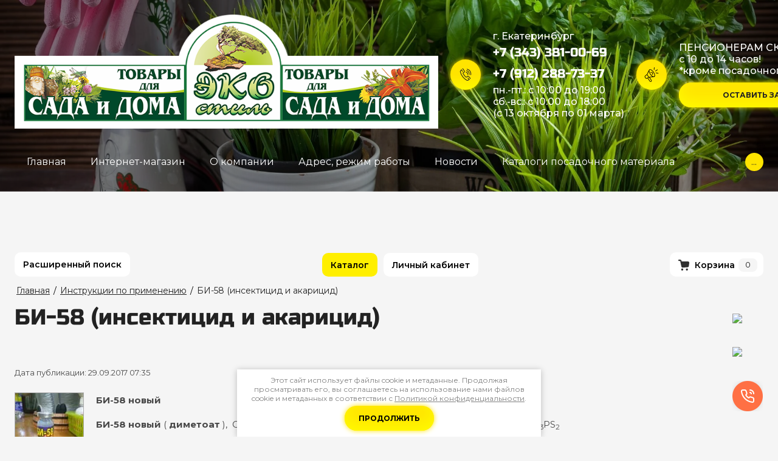

--- FILE ---
content_type: text/html; charset=utf-8
request_url: https://xn----8sbwhgcqtfko0ig.xn--p1ai/instr/article_post/bi-58-insektitsid-i-akaritsid
body_size: 63623
content:
		
	
	


<!DOCTYPE html>
<html lang='ru'>
<head>
<link rel="preload" href="/g/fonts/montserrat/montserrat-t.woff2" as="font" crossorigin>
<link rel="preload" href="/g/fonts/montserrat/montserrat-t-i.woff2" as="font" crossorigin>
<link rel="preload" href="/g/fonts/montserrat/montserrat-e-l.woff2" as="font" crossorigin>
<link rel="preload" href="/g/fonts/montserrat/montserrat-e-l-i.woff2" as="font" crossorigin>
<link rel="preload" href="/g/fonts/montserrat/montserrat-l.woff2" as="font" crossorigin>
<link rel="preload" href="/g/fonts/montserrat/montserrat-l-i.woff2" as="font" crossorigin>
<link rel="preload" href="/g/fonts/montserrat/montserrat-r.woff2" as="font" crossorigin>
<link rel="preload" href="/g/fonts/montserrat/montserrat-r-i.woff2" as="font" crossorigin>
<link rel="preload" href="/g/fonts/montserrat/montserrat-m.woff2" as="font" crossorigin>
<link rel="preload" href="/g/fonts/montserrat/montserrat-m-i.woff2" as="font" crossorigin>
<link rel="preload" href="/g/fonts/montserrat/montserrat-s-b.woff2" as="font" crossorigin>
<link rel="preload" href="/g/fonts/montserrat/montserrat-s-b-i.woff2" as="font" crossorigin>
<link rel="preload" href="/g/fonts/montserrat/montserrat-b.woff2" as="font" crossorigin>
<link rel="preload" href="/g/fonts/montserrat/montserrat-b-i.woff2" as="font" crossorigin>
<link rel="preload" href="/g/fonts/montserrat/montserrat-e-b.woff2" as="font" crossorigin>
<link rel="preload" href="/g/fonts/montserrat/montserrat-e-b-i.woff2" as="font" crossorigin>
<link rel="preload" href="/g/fonts/montserrat/montserrat-bl.woff2" as="font" crossorigin>
<link rel="preload" href="/g/fonts/montserrat/montserrat-bl-i.woff2" as="font" crossorigin>
<link rel="preload" href="/g/fonts/russo_one/russo_one-r.woff2" as="font" crossorigin>

<link rel="stylesheet" href="/t/v888/images/mosaic/designs/design-i71pfbxm0-1692869604_styles.css" type="text/css"/>
<meta charset="utf-8">
<meta name="robots" content="all">
<title>БИ-58 (инсектицид и акарицид)</title>
<meta name="description" content="БИ-58 (инсектицид и акарицид)">
<meta name="keywords" content="БИ-58 (инсектицид и акарицид)">
<meta name="viewport" content="width=device-width, initial-scale=1">
<meta name="format-detection" content="telephone=no">


<script>
 var mapKeys = {
     google: "",
     yandex: ""
 };
 var mosaicDesignId = 3328108;
 var mosaicDesignPrefix = 'i71pfbxm0-1692869604';
 var mosaicTimeZone = 'Asia/Yekaterinburg';
</script>


<link rel="stylesheet" href="/g/s3/mosaic/css/ms_site_default.css">
<script src="/g/libs/jquery/1.10.2/jquery.min.js"></script>

 	<script src="/g/s3/mosaic/js/do/do.js?rnd=1768429927"></script>
	<link rel="stylesheet" href="/g/css/styles_articles_tpl.css">
	<link rel="stylesheet" href="/g/s3/mosaic/css/animate.css">
	<link rel="stylesheet" href="/t/v888/images/mosaic/modules_patch.scss.css?rnd=1768429927">
	<script src="/g/s3/misc/form/1.2.0/s3.form.js"></script>

<meta name="yandex-verification" content="5c1672065d452777" />
<meta name="yandex-verification" content="5c1672065d452777" />
<meta name="google-site-verification" content="o3cBinnCqJN4ito6c_u9STggPHOn3scz3L2e1FngpNY" />
<link rel="stylesheet" href="/g/libs/lightgallery-proxy-to-hs/lightgallery.proxy.to.hs.min.css" media="all" async>
<script src="/g/libs/lightgallery-proxy-to-hs/lightgallery.proxy.to.hs.stub.min.js"></script>
<script src="/g/libs/lightgallery-proxy-to-hs/lightgallery.proxy.to.hs.js" async></script>

            <!-- 46b9544ffa2e5e73c3c971fe2ede35a5 -->
            <script src='/shared/s3/js/lang/ru.js'></script>
            <script src='/shared/s3/js/common.min.js'></script>
        <link rel='stylesheet' type='text/css' href='/shared/s3/css/calendar.css' /><link rel="icon" href="/favicon.ico" type="image/x-icon">
	<link rel="apple-touch-icon" href="/thumb/2/LWXycLAsrYVHUeczKuvz_w/r/favicon.png">
	<link rel="apple-touch-icon" sizes="57x57" href="/thumb/2/cSiQoKjZkTMIo0ziQoXd3Q/57c57/favicon.png">
	<link rel="apple-touch-icon" sizes="60x60" href="/thumb/2/ADHYAP_QOPaTX7kCwZk1yQ/60c60/favicon.png">
	<link rel="apple-touch-icon" sizes="72x72" href="/thumb/2/NUeGOwT7ccqi0vKCk5c7CQ/72c72/favicon.png">
	<link rel="apple-touch-icon" sizes="76x76" href="/thumb/2/hXphuvuCGMlCNmPwtBK8JQ/76c76/favicon.png">
	<link rel="apple-touch-icon" sizes="114x114" href="/thumb/2/eu_DCr8HaH-4Fl9Q5T1Yug/114c114/favicon.png">
	<link rel="apple-touch-icon" sizes="120x120" href="/thumb/2/3MmgBXK7FEpfGfzqoDIQig/120c120/favicon.png">
	<link rel="apple-touch-icon" sizes="144x144" href="/thumb/2/j9LDtrtN_JRbLahuwp6tEA/144c144/favicon.png">
	<link rel="apple-touch-icon" sizes="152x152" href="/thumb/2/hJpSN6oEQd3e9064W7B_Jg/152c152/favicon.png">
	<link rel="apple-touch-icon" sizes="180x180" href="/thumb/2/f_vyPxiafrQ-f6zkloMaLQ/180c180/favicon.png">
	
	<meta name="msapplication-TileImage" content="/thumb/2/bmMZwZpxmRExzY98ed18Wg/c/favicon.png">
	<meta name="msapplication-square70x70logo" content="/thumb/2/u4ZCgXlIt0M0m6gZuZtRyQ/70c70/favicon.png">
	<meta name="msapplication-square150x150logo" content="/thumb/2/foNNC3kvbPYBac4AKEENng/150c150/favicon.png">
	<meta name="msapplication-wide310x150logo" content="/thumb/2/4xXaTyEaqfQGm4mLgRUUfg/310c150/favicon.png">
	<meta name="msapplication-square310x310logo" content="/thumb/2/rmdEXcb0zBLSx3J7TTuAiw/310c310/favicon.png">

<!--s3_require-->
<link rel="stylesheet" href="/g/basestyle/1.0.1/articles/articles.css" type="text/css"/>
<link rel="stylesheet" href="/g/basestyle/1.0.1/user/user.css" type="text/css"/>
<link rel="stylesheet" href="/g/basestyle/1.0.1/articles/articles.blue.css" type="text/css"/>
<script type="text/javascript" src="/g/templates/pages/2016.1/articles/articles.js" async></script>

<link rel="stylesheet" href="/t/v888/images/mosaic/symbols/symbol-ikef4wzpv_styles.css" type="text/css"/>
<link rel="stylesheet" href="/t/v888/images/mosaic/symbols/symbol-i4hmsnz42_styles.css" type="text/css"/>
<link rel="stylesheet" href="/g/basestyle/1.0.1/user/user.blue.css" type="text/css"/>
<script type="text/javascript" src="/g/basestyle/1.0.1/user/user.js"></script>
<link rel="stylesheet" href="/t/v888/images/mosaic/symbols/symbol-i251qusf5_styles.css" type="text/css"/>
<link rel="stylesheet" href="/t/v888/images/mosaic/symbols/symbol-iq8dhoqq4_styles.css" type="text/css"/>
<link rel="stylesheet" href="/t/v888/images/mosaic/symbols/symbol-igg4xbk3b_styles.css" type="text/css"/>
<!--/s3_require-->




			<link id="mosaic-theme-css" rel="stylesheet" href="/t/v888/images/mosaic/themes/i71pfbxm0-1692869604_theme-i212m55jy.css">
	</head>
<body>
<div class='mosaic-wrap'>
<div class='root root--u-i71pfbxm0' id='i71pfbxm0_0'>

<div class='mosaic-popup mosaic-popup--u-ikef4wzpv' id='ikef4wzpv_0' data-do-popup='{"screen":{"wmshowpopup":false,"popupname":"","delay":0,"autoShow":"none","popup_data":{"iksbjuvpz":{"iv4v1zc6v":{"name":"title","type":"text","id":"iv4v1zc6v"}},"ig0uscf5c":{"iwlb575ci":{"name":"title","type":"text","id":"iwlb575ci"}}}}}'>
<div class='mosaic-popup__inner-bg mosaic-popup__inner-bg--u-iczzcfnih' id='iczzcfnih_0'>
<div class='mosaic-popup__inner-data mosaic-popup__inner-data--u-ivpfuwrz0' id='ivpfuwrz0_0'>
<div class='mosaic-popup__close mosaic-popup__close--u-is8yb01f9' id='is8yb01f9_0'>
<span class='svg_image svg_image--u-izq3qwfqd' id='izq3qwfqd_0' data-do-svg_image='{"screen":{"stretch":true}}'>
<svg xmlns="http://www.w3.org/2000/svg" width="512" height="512" viewBox="0 0 64 64" data-prefix="iyl4j2dnt"><path xmlns="http://www.w3.org/2000/svg" d="M4.59 59.41a2 2 0 0 0 2.83 0L32 34.83l24.59 24.58a2 2 0 0 0 2.83-2.83L34.83 32 59.41 7.41a2 2 0 0 0-2.83-2.83L32 29.17 7.41 4.59a2 2 0 0 0-2.82 2.82L29.17 32 4.59 56.59a2 2 0 0 0 0 2.82z" data-original="#000000" class="path-iufomo9b6"/></svg>
</span>
</div>
<div class='mosaic-form mosaic-form--u-ivti5z4qu' id='ivti5z4qu_0' data-do-form='{"screen":{"mode":"main","anketa_id":"13227508","initial_state":"{\"anketa_id\":\"13227508\",\"name\":\"<a data-url=\\\"\/internet-magazin\\\" href=\\\"\/internet-magazin\\\" target=\\\"_blank\\\">\u0417\u0430\u043a\u0430\u0437\u0430\u0442\u044c \u0442\u043e\u0432\u0430\u0440<\/a>\",\"submit_name\":\"\u041e\u0442\u043f\u0440\u0430\u0432\u0438\u0442\u044c\",\"success_note\":\"\u0421\u043f\u0430\u0441\u0438\u0431\u043e! \u0424\u043e\u0440\u043c\u0430 \u043e\u0442\u043f\u0440\u0430\u0432\u043b\u0435\u043d\u0430\",\"tag_id\":\"ivti5z4qu\",\"symbol_id\":\"symbol-ikef4wzpv\",\"change\":false,\"dictionaries\":{\"if672700y\":{\"dictionary_id\":54404708,\"name\":\"<a data-url=\\\"https:\/\/\u044d\u043a\u043e\u0441\u0442\u0438\u043b\u044c-\u0443\u0440\u0430\u043b.\u0440\u0444\/internet-magazin\\\" href=\\\"https:\/\/\u044d\u043a\u043e\u0441\u0442\u0438\u043b\u044c-\u0443\u0440\u0430\u043b.\u0440\u0444\/internet-magazin\\\" target=\\\"_blank\\\"> <\/a>\",\"type_id\":14,\"required\":\"\",\"alias\":\"field_54404708\",\"note\":\"\",\"variants\":[],\"params_value\":\"\",\"validator\":\"\",\"change\":false},\"inuqsi5fx\":{\"dictionary_id\":54404908,\"name\":\"\u0421\u0442\u0440\u043e\u043a\u0430 \u0432\u0432\u043e\u0434\u0430:\",\"type_id\":1,\"required\":true,\"alias\":\"field_54404908\",\"note\":\"\",\"variants\":[],\"params_value\":\"\",\"validator\":\"\",\"change\":false},\"iec68t796\":{\"dictionary_id\":54405108,\"name\":\"\u0422\u0435\u043b\u0435\u0444\u043e\u043d:\",\"type_id\":15,\"required\":true,\"alias\":\"phone\",\"note\":\"\",\"variants\":[],\"params_value\":\"\",\"validator\":\"__phone__\",\"change\":false},\"iho9bkriz\":{\"dictionary_id\":54405308,\"name\":\"E-mail \",\"type_id\":13,\"required\":false,\"alias\":\"email\",\"note\":\"\",\"variants\":[],\"params_value\":\"\",\"validator\":\"__email__\",\"change\":false},\"iale4dc4i\":{\"dictionary_id\":435030509,\"name\":\"\u0412\u0430\u0448\u0435 \u0441\u043e\u043e\u0431\u0449\u0435\u043d\u0438\u0435:\",\"type_id\":2,\"required\":true,\"alias\":\"field_435030509\",\"note\":\"\",\"variants\":[],\"params_value\":\"\",\"validator\":\"\",\"change\":false},\"ii4fym464\":{\"dictionary_id\":54405508,\"name\":\"\u0413\u0430\u043b\u043e\u0447\u043a\u0430\",\"type_id\":7,\"required\":false,\"alias\":\"field_54405508\",\"note\":\"\",\"variants\":[],\"params_value\":\"\",\"validator\":\"\",\"change\":false}}}","nativeStyle":true,"showTitleAfterSend":false,"disabledNativeStyleSelect":false}}'>
<form id="i24cxw33c_0" action="#" class="mosaic-form__form mosaic-form__form--u-i24cxw33c" data-s3-anketa-id="13227508"><div id="inh7g5dr9_0" class="mosaic-form__title mosaic-form__title--u-inh7g5dr9"><span class="text-block-wrap-div"><a data-url="/internet-magazin" href="/internet-magazin" target="_blank">Заказать товар</a></span></div><div id="if672700y_0" data-type-field="input_hidden" data-field-position="0" class="mosaic-form__field mosaic-form__field--u-if672700y" data-do-input_hidden='{"screen":{"type_id":14,"dictionary_id":54404708,"alias":"field_54404708","value_from":{"iksbjuvpz":{"name":"title","type":"text","id":"iv4v1zc6v"},&quot;ig0uscf5c&quot;:{"name":"title","type":"text","id":"iwlb575ci"}}}}'><div id="i7w2fo4np_0" class="mosaic-form__hidden-container mosaic-form__hidden-container--u-i7w2fo4np"><div id="ikr1iitqj_0" class="mosaic-form__header mosaic-form__header--u-ikr1iitqj"><span id="ilqy96de2_0" class="mosaic-form__name mosaic-form__name--u-ilqy96de2"><span class="text-block-wrap-div"><a data-url="https://экостиль-урал.рф/internet-magazin" href="https://экостиль-урал.рф/internet-magazin" target="_blank"> </a></span></span></div><input id="ilw5b3f9j_0" type="hidden" class="mosaic-form__hidden-input mosaic-form__hidden-input--u-ilw5b3f9j"></div></div><div id="iajxzlwr8_0" class="text text--u-iajxzlwr8"><span class="text-block-wrap-div">Для перехода в ИНТЕРНЕТ-МАГАЗИН нажмите на "ЗАКАЗАТЬ ТОВАР". <br><br><br>Если у Вас есть вопросы, заполните форму ниже, и мы с Вами свяжемся.</span></div><div id="inuqsi5fx_0" data-type-field="text" data-field-position="1" class="mosaic-form__field mosaic-form__field--u-inuqsi5fx" data-do-input='{"screen":{"type_id":1,"type_field":"text","required":true,"maxlength":100,"dictionary_id":54404908,"alias":"field_54404908"}}'><!--noindex--><div id="ingfval8i_0" class="mosaic-form__error mosaic-form__error--u-ingfval8i is-removed" data-nosnippet=""><span class="text-block-wrap-div">это поле обязательно для заполнения</span></div><!--/noindex--><div id="i60lbhdw8_0" class="mosaic-form__header mosaic-form__header--u-i60lbhdw8 is-removed"><span id="ijancdn6m_0" class="mosaic-form__name mosaic-form__name--u-ijancdn6m"><span class="text-block-wrap-div">Строка ввода:</span></span><span id="ihw9v9yt1_0" class="mosaic-form__required mosaic-form__required--u-ihw9v9yt1"><span class="text-block-wrap-div">*
    </span></span></div><div id="i3b5fvz10_0" class="mosaic-form__body mosaic-form__body--u-i3b5fvz10"><div id="ibns9xvfi_0" class="mosaic-form__icon mosaic-form__icon--u-ibns9xvfi"><span id="irojkfhip_0" class="svg_image svg_image--u-irojkfhip"><svg xmlns="http://www.w3.org/2000/svg" width="512" height="512" viewBox="0 0 512 512.001" data-prefix="if5vdp9nm"><path xmlns="http://www.w3.org/2000/svg" d="M210.352 246.633c33.882 0 63.218-12.153 87.195-36.13 23.969-23.972 36.125-53.304 36.125-87.19 0-33.876-12.152-63.211-36.129-87.192C273.566 12.152 244.23 0 210.352 0c-33.887 0-63.22 12.152-87.192 36.125s-36.129 53.309-36.129 87.188c0 33.886 12.156 63.222 36.13 87.195 23.98 23.969 53.316 36.125 87.19 36.125zM144.379 57.34c18.394-18.395 39.973-27.336 65.973-27.336 25.996 0 47.578 8.941 65.976 27.336 18.395 18.398 27.34 39.98 27.34 65.972 0 26-8.945 47.579-27.34 65.977-18.398 18.399-39.98 27.34-65.976 27.34-25.993 0-47.57-8.945-65.973-27.34-18.399-18.394-27.344-39.976-27.344-65.976 0-25.993 8.945-47.575 27.344-65.973zm0 0M426.129 393.703c-.692-9.976-2.09-20.86-4.149-32.351-2.078-11.579-4.753-22.524-7.957-32.528-3.312-10.34-7.808-20.55-13.375-30.336-5.77-10.156-12.55-19-20.16-26.277-7.957-7.613-17.699-13.734-28.965-18.2-11.226-4.44-23.668-6.69-36.976-6.69-5.227 0-10.281 2.144-20.043 8.5a2711.03 2711.03 0 0 1-20.879 13.46c-6.707 4.274-15.793 8.278-27.016 11.903-10.949 3.543-22.066 5.34-33.043 5.34-10.968 0-22.086-1.797-33.043-5.34-11.21-3.622-20.3-7.625-26.996-11.899-7.77-4.965-14.8-9.496-20.898-13.469-9.754-6.355-14.809-8.5-20.035-8.5-13.313 0-25.75 2.254-36.973 6.7-11.258 4.457-21.004 10.578-28.969 18.199-7.609 7.281-14.39 16.12-20.156 26.273-5.558 9.785-10.058 19.992-13.371 30.34-3.2 10.004-5.875 20.945-7.953 32.524-2.063 11.476-3.457 22.363-4.149 32.363C.343 403.492 0 413.668 0 423.949c0 26.727 8.496 48.363 25.25 64.32C41.797 504.017 63.688 512 90.316 512h246.532c26.62 0 48.511-7.984 65.062-23.73 16.758-15.946 25.254-37.59 25.254-64.325-.004-10.316-.351-20.492-1.035-30.242zm-44.906 72.828c-10.934 10.406-25.45 15.465-44.38 15.465H90.317c-18.933 0-33.449-5.059-44.379-15.46-10.722-10.208-15.933-24.141-15.933-42.587 0-9.594.316-19.066.95-28.16.616-8.922 1.878-18.723 3.75-29.137 1.847-10.285 4.198-19.937 6.995-28.675 2.684-8.38 6.344-16.676 10.883-24.668 4.332-7.618 9.316-14.153 14.816-19.418 5.145-4.926 11.63-8.957 19.27-11.98 7.066-2.798 15.008-4.329 23.629-4.56 1.05.56 2.922 1.626 5.953 3.602 6.168 4.02 13.277 8.606 21.137 13.625 8.86 5.649 20.273 10.75 33.91 15.152 13.941 4.508 28.16 6.797 42.273 6.797 14.114 0 28.336-2.289 42.27-6.793 13.648-4.41 25.058-9.507 33.93-15.164 8.043-5.14 14.953-9.593 21.12-13.617 3.032-1.973 4.903-3.043 5.954-3.601 8.625.23 16.566 1.761 23.636 4.558 7.637 3.024 14.122 7.059 19.266 11.98 5.5 5.262 10.484 11.798 14.816 19.423 4.543 7.988 8.208 16.289 10.887 24.66 2.801 8.75 5.156 18.398 7 28.675 1.867 10.434 3.133 20.239 3.75 29.145v.008c.637 9.058.957 18.527.961 28.148-.004 18.45-5.215 32.38-15.937 42.582zm0 0" data-original="#000000" class="path-ik21zoyh2"></path></svg></span></div><input id="ibqe0bf4z_0" type="text" placeholder="Имя: *" class="mosaic-form__text mosaic-form__text--u-ibqe0bf4z"></div><div id="if6fmltcs_0" class="mosaic-form__note mosaic-form__note--u-if6fmltcs is-removed"></div></div><div id="iec68t796_0" data-type-field="phone" data-field-position="2" class="mosaic-form__field mosaic-form__field--u-iec68t796" data-do-input_phone='{"screen":{"type_id":15,"required":true,"dictionary_id":54405108,"validator":"__phone__","alias":"phone"}}'><!--noindex--><div id="iy19wwdgd_0" class="mosaic-form__error mosaic-form__error--u-iy19wwdgd is-removed" data-nosnippet=""><span class="text-block-wrap-div">это поле обязательно для заполнения</span></div><!--/noindex--><div id="ik3ftm6ch_0" class="mosaic-form__header mosaic-form__header--u-ik3ftm6ch is-removed"><span id="ieaje9lkg_0" class="mosaic-form__name mosaic-form__name--u-ieaje9lkg"><span class="text-block-wrap-div">Телефон:</span></span><span id="i4xcmezzg_0" class="mosaic-form__required mosaic-form__required--u-i4xcmezzg"><span class="text-block-wrap-div">*
    </span></span></div><div id="i146m17qw_0" class="mosaic-form__body mosaic-form__body--u-i146m17qw"><div id="ipnz9leyo_0" class="mosaic-form__icon mosaic-form__icon--u-ipnz9leyo"><span id="inyozu3yy_0" class="svg_image svg_image--u-inyozu3yy"><svg xmlns="http://www.w3.org/2000/svg" width="512" height="512" viewBox="0 0 482.6 482.6" data-prefix="i8q7ltnzq"><path d="M98.339 320.8c47.6 56.9 104.9 101.7 170.3 133.4 24.9 11.8 58.2 25.8 95.3 28.2 2.3.1 4.5.2 6.8.2 24.9 0 44.9-8.6 61.2-26.3.1-.1.3-.3.4-.5 5.8-7 12.4-13.3 19.3-20 4.7-4.5 9.5-9.2 14.1-14 21.3-22.2 21.3-50.4-.2-71.9l-60.1-60.1c-10.2-10.6-22.4-16.2-35.2-16.2-12.8 0-25.1 5.6-35.6 16.1l-35.8 35.8c-3.3-1.9-6.7-3.6-9.9-5.2-4-2-7.7-3.9-11-6-32.6-20.7-62.2-47.7-90.5-82.4-14.3-18.1-23.9-33.3-30.6-48.8 9.4-8.5 18.2-17.4 26.7-26.1 3-3.1 6.1-6.2 9.2-9.3 10.8-10.8 16.6-23.3 16.6-36s-5.7-25.2-16.6-36l-29.8-29.8c-3.5-3.5-6.8-6.9-10.2-10.4-6.6-6.8-13.5-13.8-20.3-20.1-10.3-10.1-22.4-15.4-35.2-15.4-12.7 0-24.9 5.3-35.6 15.5l-37.4 37.4c-13.6 13.6-21.3 30.1-22.9 49.2-1.9 23.9 2.5 49.3 13.9 80 17.5 47.5 43.9 91.6 83.1 138.7zm-72.6-216.6c1.2-13.3 6.3-24.4 15.9-34l37.2-37.2c5.8-5.6 12.2-8.5 18.4-8.5 6.1 0 12.3 2.9 18 8.7 6.7 6.2 13 12.7 19.8 19.6 3.4 3.5 6.9 7 10.4 10.6l29.8 29.8c6.2 6.2 9.4 12.5 9.4 18.7s-3.2 12.5-9.4 18.7c-3.1 3.1-6.2 6.3-9.3 9.4-9.3 9.4-18 18.3-27.6 26.8l-.5.5c-8.3 8.3-7 16.2-5 22.2.1.3.2.5.3.8 7.7 18.5 18.4 36.1 35.1 57.1 30 37 61.6 65.7 96.4 87.8 4.3 2.8 8.9 5 13.2 7.2 4 2 7.7 3.9 11 6 .4.2.7.4 1.1.6 3.3 1.7 6.5 2.5 9.7 2.5 8 0 13.2-5.1 14.9-6.8l37.4-37.4c5.8-5.8 12.1-8.9 18.3-8.9 7.6 0 13.8 4.7 17.7 8.9l60.3 60.2c12 12 11.9 25-.3 37.7-4.2 4.5-8.6 8.8-13.3 13.3-7 6.8-14.3 13.8-20.9 21.7-11.5 12.4-25.2 18.2-42.9 18.2-1.7 0-3.5-.1-5.2-.2-32.8-2.1-63.3-14.9-86.2-25.8-62.2-30.1-116.8-72.8-162.1-127-37.3-44.9-62.4-86.7-79-131.5-10.3-27.5-14.2-49.6-12.6-69.7z" data-original="#000000" xmlns="http://www.w3.org/2000/svg" class="path-ie5nx6tuh"></path></svg></span></div><input id="i2k6b8ot2_0" type="tel" placeholder="Телефон *" class="mosaic-form__text mosaic-form__text--u-i2k6b8ot2"></div><div id="imvnvt0zo_0" class="mosaic-form__note mosaic-form__note--u-imvnvt0zo is-removed"></div></div><div id="iho9bkriz_0" data-type-field="email" data-field-position="3" class="mosaic-form__field mosaic-form__field--u-iho9bkriz" data-do-input_email='{"screen":{"type_id":13,"required":false,"dictionary_id":54405308,"validator":"__email__","alias":"email"}}'><!--noindex--><div id="i38bgd16o_0" class="mosaic-form__error mosaic-form__error--u-i38bgd16o is-removed" data-nosnippet=""><span class="text-block-wrap-div">это поле обязательно для заполнения</span></div><!--/noindex--><div id="iirifuzi2_0" class="mosaic-form__header mosaic-form__header--u-iirifuzi2 is-removed"><span id="iqaxojnb5_0" class="mosaic-form__name mosaic-form__name--u-iqaxojnb5"><span class="text-block-wrap-div">E-mail </span></span><span id="i3vkgkf6f_0" class="mosaic-form__required mosaic-form__required--u-i3vkgkf6f is-removed"><span class="text-block-wrap-div">*
    </span></span></div><div id="i84la0s7j_0" class="mosaic-form__body mosaic-form__body--u-i84la0s7j"><div id="i63qopm10_0" class="mosaic-form__icon mosaic-form__icon--u-i63qopm10"><span id="iodmn3ja6_0" class="svg_image svg_image--u-iodmn3ja6"><svg xmlns="http://www.w3.org/2000/svg" width="512" height="512" viewBox="0 0 512 512" data-prefix="ihdxn2d9m"><path d="M469.333 64H42.667C19.135 64 0 83.135 0 106.667v298.667C0 428.865 19.135 448 42.667 448h426.667C492.865 448 512 428.865 512 405.333V106.667C512 83.135 492.865 64 469.333 64zM42.667 85.333h426.667c1.572 0 2.957.573 4.432.897-36.939 33.807-159.423 145.859-202.286 184.478-3.354 3.021-8.76 6.625-15.479 6.625s-12.125-3.604-15.49-6.635C197.652 232.085 75.161 120.027 38.228 86.232c1.478-.324 2.866-.899 4.439-.899zm-21.334 320V106.667c0-2.09.63-3.986 1.194-5.896 28.272 25.876 113.736 104.06 169.152 154.453C136.443 302.671 50.957 383.719 22.46 410.893c-.503-1.814-1.127-3.588-1.127-5.56zm448 21.334H42.667c-1.704 0-3.219-.594-4.81-.974 29.447-28.072 115.477-109.586 169.742-156.009a7980.773 7980.773 0 0 0 18.63 16.858c8.792 7.938 19.083 12.125 29.771 12.125s20.979-4.188 29.76-12.115a8178.815 8178.815 0 0 0 18.641-16.868c54.268 46.418 140.286 127.926 169.742 156.009-1.591.38-3.104.974-4.81.974zm21.334-21.334c0 1.971-.624 3.746-1.126 5.56-28.508-27.188-113.984-108.227-169.219-155.668 55.418-50.393 140.869-128.57 169.151-154.456.564 1.91 1.194 3.807 1.194 5.897v298.667z" data-original="#000000" xmlns="http://www.w3.org/2000/svg" class="path-ih6jbw6fu"></path></svg></span></div><input id="iowjnlwa9_0" type="email" placeholder="E-mail " class="mosaic-form__text mosaic-form__text--u-iowjnlwa9"></div><div id="iepj2ztht_0" class="mosaic-form__note mosaic-form__note--u-iepj2ztht is-removed"></div></div><div id="iale4dc4i_0" data-type-field="textarea" data-field-position="4" class="mosaic-form__field mosaic-form__field--u-iale4dc4i" data-do-textarea='{"screen":{"type_id":2,"type_field":"textarea","required":true,"dictionary_id":435030509,"alias":"field_435030509"}}'><!--noindex--><div id="i9ri6pozv_0" class="mosaic-form__error mosaic-form__error--u-i9ri6pozv is-removed" data-nosnippet=""><span class="text-block-wrap-div">это поле обязательно для заполнения</span></div><!--/noindex--><div id="ii5as9ax2_0" class="mosaic-form__header mosaic-form__header--u-ii5as9ax2"><span id="istawghr3_0" class="mosaic-form__name mosaic-form__name--u-istawghr3"><span class="text-block-wrap-div">Ваше сообщение:</span></span><span id="iu1pwollv_0" class="mosaic-form__required mosaic-form__required--u-iu1pwollv"><span class="text-block-wrap-div">*
    </span></span></div><div id="iblcm64mv_0" class="mosaic-form__body mosaic-form__body--u-iblcm64mv"><div id="i4rt0kt1l_0" class="mosaic-form__icon mosaic-form__icon--u-i4rt0kt1l"><span id="iixapq8jn_0" class="svg_image svg_image--u-iixapq8jn"></span></div><textarea id="ixqi83lfg_0" placeholder="Ваше сообщение *" class="mosaic-form__textarea mosaic-form__textarea--u-ixqi83lfg"></textarea></div><div id="ilqr4fi3f_0" class="mosaic-form__note mosaic-form__note--u-ilqr4fi3f is-removed"></div></div><div id="ii4fym464_0" data-type-field="checkbox" data-field-position="5" class="mosaic-form__field mosaic-form__field--u-ii4fym464" data-do-checkbox='{"screen":{"type_id":7,"required":false,"dictionary_id":54405508,"alias":"field_54405508"}}'><!--noindex--><div id="in7dbffkc_0" class="mosaic-form__error mosaic-form__error--u-in7dbffkc is-removed" data-nosnippet=""><span class="text-block-wrap-div">это поле обязательно для заполнения</span></div><!--/noindex--><div id="iflxtvtnl_0" class="mosaic-form__header mosaic-form__header--u-iflxtvtnl is-removed"><span id="i1dx9c2gf_0" class="mosaic-form__name mosaic-form__name--u-i1dx9c2gf"><span class="text-block-wrap-div">Галочка</span></span><span id="isbzyfw7t_0" class="mosaic-form__required mosaic-form__required--u-isbzyfw7t is-removed"><span class="text-block-wrap-div">*
    </span></span></div><label id="idz1punhl_0" class="mosaic-form__label mosaic-form__label--u-idz1punhl"><input id="ip7j31wtp_0" type="checkbox" value="Я выражаю согласие на передачу и обработку персональных данных в соответствии с Политикой конфиденциальности *" class="mosaic-form__checkbox mosaic-form__checkbox--u-ip7j31wtp"><span id="ivu1ept6l_0" class="mosaic-form__checkbox-icon mosaic-form__checkbox-icon--u-ivu1ept6l"></span><span id="ifdj35our_0" class="mosaic-form__value mosaic-form__value--u-ifdj35our"><span class="text-block-wrap-div">Я выражаю <a data-url="/registraciya/agreement" href="/registraciya/agreement" target="_blank">согласие на передачу и обработку персональных данных</a> в соответствии с <a data-url="/politika-konfidencialnosti" href="/politika-konfidencialnosti" target="_blank">Политикой конфиденциальности</a> *</span></span></label><div id="inefx5kjc_0" class="mosaic-form__note mosaic-form__note--u-inefx5kjc is-removed"></div></div><button id="iwjv6yyes_0" class="mosaic-form__button mosaic-form__button--u-iwjv6yyes"><span id="iqq2zcbk3_0" class="button__text button__text--u-iqq2zcbk3"><span class="text-block-wrap-div">отправить</span></span></button><re-captcha data-captcha="recaptcha"
     data-name="captcha"
     data-sitekey="6LcOAacUAAAAAI2fjf6MiiAA8fkOjVmO6-kZYs8S"
     data-lang="ru"
     data-rsize="invisible"
     data-type="image"
     data-theme="light"></re-captcha></form><!--noindex--><div id="is0d6myax_0" class="mosaic-form__success mosaic-form__success--u-is0d6myax is-removed" data-nosnippet=""><div id="ik8vr3lib_0" class="mosaic-form__success__text mosaic-form__success__text--u-ik8vr3lib"><span class="text-block-wrap-div">Спасибо! Форма отправлена</span></div></div><!--/noindex-->
</div>
</div>
</div>
</div><div class='section section--u-iyif02jik' id='iyif02jik_0' data-do-section='{"screen":{"scroll":false,"smooth":true}}'>

<div class='section section--u-i4hmsnz42' id='i4hmsnz42_0' data-do-section='{"screen":{"scroll":false,"smooth":true}}'>
<div class='container container--u-izni88s4s' id='izni88s4s_0'>
<div class='mosaic-s3-include mosaic-s3-include--u-ihvnf8gqt' id='ihvnf8gqt_0'>

<script>
	(()=>{
	
	document.addEventListener('DOMContentLoaded', (e)=>{
		
		let msgrs = document.querySelector('.js-msgrs')
		let msgrsButton = msgrs.querySelector('.js-msgrs-button')
		let msgrsList = document.querySelector('.js-msgrs-list')
		
		if(msgrsButton) {
			msgrsButton.addEventListener('click', (e)=> {
				msgrsList.classList.toggle('opened')
				e.target.classList.toggle('opened')
			})
		}
	
	})
	
})()
</script>

	<div class="msgrs real-mobile js-msgrs">
					<div class="msgrs_item phone">
				<a href="tel:+79122887337">
					<span>Позвоните нам</span>
				</a>
			</div>
										<ul class="msgrs_list js-msgrs-list opened">
															<li class="msgrs_item">
							<a href="https://api.whatsapp.com/send?phone=79122887337" target="_blank">
								<img src="/thumb/2/l0teldJZFcW3hNJW2nDp9A/50c50/d/fgs16_whatsapp-cl-bg.svg" alt="WhatsApp" />
								<span>WhatsApp</span>
							</a>
						</li>
																				<li class="msgrs_item">
							<a href="https://t.me/+zAO--E60Y1llMmJi" target="_blank">
								<img src="/thumb/2/H59_Sp3UdUQvuH4FO31ong/50c50/d/fgs16_telegram-cl-bg.svg" alt="Telegram" />
								<span>Telegram</span>
							</a>
						</li>
												</ul>
			</div>
</div>
<div class='div div--u-ifxouhskb' id='ifxouhskb_0'>
<div class='div div--u-i62bsep0a' id='i62bsep0a_0'>
<a href='/' class='link-universal link-universal--u-ijuvq65w9' id='ijuvq65w9_0' data-do-link_universal='{"screen":{"type":"link","popup":"none","eventName":"none","eventElement":"self","eventAction":"","selectedTag":"","linkType":"link","blank":false}}'>
<div class='imageFit imageFit--u-it2nrzszi' id='it2nrzszi_0' data-do-image='{"screen":{"objectFit":"contain","lockRatio":false,"maxWidth":6000,"maxHeight":6000}}'>
<img data-origin-src='/thumb/2/Kbh6AaP6YlRc7kJ_HWGvGg/r/d/logo.png' data-size='899x243' src='/thumb/2/12Ro7omDoUUuHTAmAEn0zg/6000r6000/d/logo.png' alt='logo' title='' class='imageFit__img imageFit__img--u-iq32br3pk' id='iq32br3pk_0' />
<div class='imageFit__overlay imageFit__overlay--u-iil2jzntk' id='iil2jzntk_0'></div>
<div class='imageFit__zoom imageFit__zoom--u-i3oi4ijdi' id='i3oi4ijdi_0'>
<span class='svg_image svg_image--u-ierear1np' id='ierear1np_0' data-do-svg_image='{"screen":{"stretch":true}}'>

</span>
</div>
</div>
</a>
</div>
<div class='div div--u-ioebmrqzr' id='ioebmrqzr_0'>
<div class='div div--u-ifpkof6xx' id='ifpkof6xx_0'>
<div class='list list--u-ia6sof3a7' id='ia6sof3a7_0'>
<div class='list__item list__item--u-i43qjade2' id='i43qjade2_0'>
<a target='_self' href='tel:+7(343)381-00-69' class='link-universal link-universal--u-i78530tkd' id='i78530tkd_0' data-do-link_universal='{"screen":{"type":"link","popup":"none","eventName":"none","eventElement":"self","eventAction":"","selectedTag":"","linkType":"phone","blank":false}}'>
<div class='text text--u-itg9fs7y8' id='itg9fs7y8_0'>
<span class='text-block-wrap-div' >+7 (343) 381-00-69</span>
</div>
</a>
<div class='text text--u-i7k7zjakx' id='i7k7zjakx_0'>
<span class='text-block-wrap-div' >г. Екатеринбург</span>
</div>
</div>
<div class='list__item list__item--u-i43qjade2' id='i43qjade2_1'>
<a target='_self' href='tel:+79122887337' class='link-universal link-universal--u-i78530tkd' id='i78530tkd_1' data-do-link_universal='{"screen":{"type":"link","popup":"none","eventName":"none","eventElement":"self","eventAction":"","selectedTag":"","linkType":"phone","blank":false}}'>
<div class='text text--u-itg9fs7y8' id='itg9fs7y8_1'>
<span class='text-block-wrap-div' >+7 (912) 288-73-37</span>
</div>
</a>
<div class='text text--u-i7k7zjakx' id='i7k7zjakx_1'>
<span class='text-block-wrap-div' ></span>
</div>
</div>
<div class='list__item list__item--u-i43qjade2' id='i43qjade2_2'>
<a target='_self' href='tel:+79122887337' class='link-universal link-universal--u-i78530tkd' id='i78530tkd_2' data-do-link_universal='{"screen":{"type":"link","popup":"none","eventName":"none","eventElement":"self","eventAction":"","selectedTag":"","linkType":"phone","blank":false}}'>
<div class='text text--u-itg9fs7y8' id='itg9fs7y8_2'>
<span class='text-block-wrap-div' ></span>
</div>
</a>
<div class='text text--u-i7k7zjakx' id='i7k7zjakx_2'>
<span class='text-block-wrap-div' >пн.-пт.: с 10:00 до 19:00<br>сб.-вс.: с 10:00 до 18:00<br>(с 13 октября по 01 марта) </span>
</div>
</div>
</div>
<div class='div div--u-izdj4xfu8' id='izdj4xfu8_0'>
<span class='svg_image svg_image--u-itykd7itl' id='itykd7itl_0' data-do-svg_image='{"screen":{"stretch":true}}'>
<svg xmlns="http://www.w3.org/2000/svg" width="52.281" height="56.812" viewBox="0 0 52.281 56.812" data-prefix="iv2jew0pn"><path d="M30.485 11.318a14.09 14.09 0 0 1 8.987 6.125 14.25 14.25 0 0 1 2.066 10.725 1.5 1.5 0 0 0 1.158 1.764 1.453 1.453 0 0 0 .3.031 1.489 1.489 0 0 0 1.454-1.2 17.244 17.244 0 0 0-2.5-12.971 17.043 17.043 0 0 0-10.872-7.407 1.496 1.496 0 0 0-.593 2.933zm-2.334 7.108a7.729 7.729 0 0 1 5.978 9.111 1.493 1.493 0 0 0 1.157 1.764 1.46 1.46 0 0 0 .3.031 1.489 1.489 0 0 0 1.454-1.2 10.723 10.723 0 0 0-8.293-12.64 1.497 1.497 0 0 0-.596 2.934zm11.074 16.207a3.84 3.84 0 0 0-2.945-.956 4.5 4.5 0 0 0-2.935 1.843c-.448.566-1.209 1.516-1.474 1.829-1.788 2.112-3.033 1.407-3.869.874a47.475 47.475 0 0 1-6.429-7.1 1.086 1.086 0 0 0-.076-.1l-.029-.04a2.49 2.49 0 0 0-.064-.08 47.636 47.636 0 0 1-5.281-8.042c-.311-.942-.691-2.323 1.785-3.554.041-.019.106-.046.191-.082a11.5 11.5 0 0 0 3.532-2.144 3.969 3.969 0 0 0 .841-4.678 89.454 89.454 0 0 0-6.249-10.355A4.345 4.345 0 0 0 10.089.754l1.639 2.493a1.392 1.392 0 0 1 2.089.555 87.065 87.065 0 0 1 5.983 9.904.953.953 0 0 1-.268 1.255 9.126 9.126 0 0 1-2.588 1.5 8.93 8.93 0 0 0-.345.153c-2.225 1.107-4.6 3.266-3.266 7.268.017.052.038.1.06.153a49.992 49.992 0 0 0 5.7 8.737l.037.047c.018.026.037.051.056.075a49.712 49.712 0 0 0 7.011 7.7 1.354 1.354 0 0 0 .138.1c3.538 2.266 6.194.483 7.8-1.409.329-.388 1.194-1.472 1.537-1.905l.04-.051a1.648 1.648 0 0 1 .928-.689 1.018 1.018 0 0 1 .714.306 81.707 81.707 0 0 1 7.833 7.181 1.692 1.692 0 0 0 .125.142c1.422 1.423.979 2.274.833 2.553a1.5 1.5 0 0 0 .627 2.018 1.457 1.457 0 0 0 .688.171 1.484 1.484 0 0 0 1.317-.8c.479-.92 1.3-3.334-1.305-6-1.578-1.965-6.891-6.465-8.247-7.578zm-19.755-1.5a1.486 1.486 0 0 0 .344.163 1.486 1.486 0 0 1-.344-.168zM33.4 1.343a1.494 1.494 0 0 0-.595 2.929 20.8 20.8 0 0 1 16.088 24.523 1.494 1.494 0 0 0 1.157 1.764 1.467 1.467 0 0 0 .3.031 1.489 1.489 0 0 0 1.454-1.2A23.794 23.794 0 0 0 33.4 1.338zm11.683 49.332a1.5 1.5 0 0 0-.05-.152c-.015-.042-.026-.084-.044-.125s-.045-.081-.068-.121a1.341 1.341 0 0 0-.082-.137c0-.006-.006-.012-.01-.018-.028-.038-.062-.067-.093-.1s-.051-.065-.081-.094l-6.569-6.21a1.479 1.479 0 0 0-2.1.066 1.5 1.5 0 0 0 .066 2.113l5.246 4.96c-2.824 1.919-5.267 2.964-6.981 2.964a4.858 4.858 0 0 1-2.251-.538 1.308 1.308 0 0 0-.124-.074 61.437 61.437 0 0 1-17.727-15.47l-.491-.637A61.838 61.838 0 0 1 3.17 15.985c0-.017-.012-.043-.018-.061a3.948 3.948 0 0 1-.025-2.239 18.856 18.856 0 0 1 3.5-5.662l3.958 6.447a1.483 1.483 0 0 0 1.265.709 1.468 1.468 0 0 0 .78-.224 1.5 1.5 0 0 0 .482-2.057l-4.9-7.983a1.491 1.491 0 0 0-.288-.332c-.019-.021-.033-.045-.054-.066a1.478 1.478 0 0 0-2.1.022 23.334 23.334 0 0 0-5.437 8.127 6.916 6.916 0 0 0-.031 4.1 65.133 65.133 0 0 0 11.077 22.169l.491.635c5 6.468 12.309 12.842 18.634 16.252a7.619 7.619 0 0 0 3.811.985c2.714 0 6.149-1.546 10.209-4.6a1.318 1.318 0 0 0 .129-.118c.021-.02.045-.035.065-.057l.009-.011a1.422 1.422 0 0 0 .126-.166c.017-.025.038-.048.053-.073a1.444 1.444 0 0 0 .083-.173c.014-.031.031-.06.043-.092a1.689 1.689 0 0 0 .045-.173c.008-.035.02-.07.025-.105a1.379 1.379 0 0 0 .012-.182c0-.034.006-.069 0-.1a1.333 1.333 0 0 0-.023-.178.398.398 0 0 0-.008-.109z" fill-rule="evenodd" class="path-ipatu998t"/></svg>
</span>
</div>
</div>
<div class='div div--u-izxxyef6w' id='izxxyef6w_0'>
<div class='div div--u-ie6r3o6hr' id='ie6r3o6hr_0'>
<span class='svg_image svg_image--u-ilxchxq03' id='ilxchxq03_0' data-do-svg_image='{"screen":{"stretch":true}}'>
<svg xmlns="http://www.w3.org/2000/svg" width="512" height="512" viewBox="0 0 91 91" data-prefix="iuxuxk1uh"><path d="M58.67 28.94C49.82 15.92 38 9 31.81 13.24A7.14 7.14 0 0 0 30.06 15c0 .05-14.33 29.05-14.33 29.05l-8 5.42a11.3 11.3 0 0 0-3 15.7l.36.53a11.32 11.32 0 0 0 15.63 3l12.85 18.93c1.89 2.33 5.52 4.65 10 1.92a6.77 6.77 0 0 0 3-4.6 7.16 7.16 0 0 0-1.11-5.4l-11.32-16.7S60.9 60.72 61 60.68a6.41 6.41 0 0 0 2.33-1c3.18-2.16 4.32-6.69 3.22-12.76-.99-5.59-3.8-11.92-7.88-17.98zM8 63.73l-.36-.53a7.79 7.79 0 0 1 2.08-10.83l6.91-4.7 9.12 13.43-6.91 4.7A7.8 7.8 0 0 1 8 63.73zm34.58 17.79a3.7 3.7 0 0 1-1 5.13 3.71 3.71 0 0 1-5.14-1L23.63 66.78l5.15-3.5 1.36-.11zM29.06 59.74L19.12 45.1l9.48-19.33c.92 5.43 3.61 11.88 7.91 18.21s9.3 11.21 14 14.07zm29.5-2.33C53.78 57.1 46 51.71 39.41 42s-8.73-18.9-7.26-23.47a4.26 4.26 0 0 1 4-3c4.74 0 12.81 5.42 19.59 15.41 3.82 5.62 6.6 11.5 7.36 16.64 1.49 9.83-4.54 9.83-4.54 9.83z" data-original="#000000"/><path d="M46.17 29.31a9.39 9.39 0 0 0-7.12 1.47 1.75 1.75 0 1 0 2 2.89 6 6 0 1 1 6.74 9.93 1.75 1.75 0 0 0 1 3.19 1.71 1.71 0 0 0 1-.3 9.49 9.49 0 0 0-3.55-17.18zm14.66-12.54H61a1.75 1.75 0 0 0 1.74-1.57l1.35-13.12a1.75 1.75 0 1 0-3.48-.36l-1.34 13.13a1.75 1.75 0 0 0 1.56 1.92zm22.62-2.7a1.76 1.76 0 0 0-2.43-.5l-12.19 8a1.75 1.75 0 0 0 1 3.21 1.78 1.78 0 0 0 1-.28l12.19-8a1.75 1.75 0 0 0 .43-2.43zm3.73 21.36L73 32.88a1.75 1.75 0 0 0-.62 3.45l14.17 2.55h.31a1.75 1.75 0 0 0 .31-3.48z" data-original="#000000"/></svg>
</span>
</div>
<div class='div div--u-i8qf7hekf' id='i8qf7hekf_0'>
<div class='text text--u-ioapab17z' id='ioapab17z_0'>
<span class='text-block-wrap-div' >ПЕНСИОНЕРАМ СКИДКИ<br>с 10 до 14 часов!<br>*кроме посадочного материала</span>
</div>
<div role='button' class='link-universal link-universal--u-i57kt41uf' id='i57kt41uf_0' data-do-link_universal='{"screen":{"type":"button","popup":"igg4xbk3b_0","sidepanel":false,"eventName":"none","eventElement":"self","eventAction":"","selectedTag":"","linkType":"link","blank":false}}'>
<div class='text text--u-ihevovcr8' id='ihevovcr8_0'>
<span class='text-block-wrap-div' >Оставить заявку</span>
</div>
</div>
</div>
</div>
</div>
</div>
<div class='div div--u-i11cubbnm' id='i11cubbnm_0'>
<div class='hor-menu hor-menu--u-iezpq2sqv' id='iezpq2sqv_0' data-do-menu_horizontal='{"screen":{"mode":"Popup","cancelForward":false,"more":true,"toLevel":0,"firstClickOpen":false,"delayIn":200,"delayOut":200}}'>
<ul class='hor-menu__list hor-menu__list--u-innp7alw1' id='innp7alw1_0'>
<li class='hor-menu__item hor-menu__item--u-idf9f2ppu ' id='idf9f2ppu_0'>
<a   href='/' class='hor-menu__link hor-menu__link--u-iiralcqv9' id='iiralcqv9_0'>
<span class='hor-menu__text hor-menu__text--u-igbo0qqw2' id='igbo0qqw2_0'>
<span class='text-block-wrap-div' >Главная</span>
</span>
</a>


    </li>
    <li class='hor-menu__item hor-menu__item--u-idf9f2ppu ' id='idf9f2ppu_1'>
<a   href='/internet-magazin' class='hor-menu__link hor-menu__link--u-iiralcqv9' id='iiralcqv9_1'>
<span class='hor-menu__text hor-menu__text--u-igbo0qqw2' id='igbo0qqw2_1'>
<span class='text-block-wrap-div' >Интернет-магазин</span>
</span>
</a>


    </li>
    <li class='hor-menu__item hor-menu__item--u-idf9f2ppu ' id='idf9f2ppu_2'>
<a   href='/o_kompanii' class='hor-menu__link hor-menu__link--u-iiralcqv9' id='iiralcqv9_2'>
<span class='hor-menu__text hor-menu__text--u-igbo0qqw2' id='igbo0qqw2_2'>
<span class='text-block-wrap-div' >О компании</span>
</span>
</a>


    </li>
    <li class='hor-menu__item hor-menu__item--u-idf9f2ppu ' id='idf9f2ppu_3'>
<a   href='/address' class='hor-menu__link hor-menu__link--u-iiralcqv9' id='iiralcqv9_3'>
<span class='hor-menu__text hor-menu__text--u-igbo0qqw2' id='igbo0qqw2_3'>
<span class='text-block-wrap-div' >Адрес, режим работы</span>
</span>
</a>


    </li>
    <li class='hor-menu__item hor-menu__item--u-idf9f2ppu ' id='idf9f2ppu_4'>
<a   href='/news' class='hor-menu__link hor-menu__link--u-iiralcqv9' id='iiralcqv9_4'>
<span class='hor-menu__text hor-menu__text--u-igbo0qqw2' id='igbo0qqw2_4'>
<span class='text-block-wrap-div' >Новости</span>
</span>
</a>


    </li>
    <li class='hor-menu__item hor-menu__item--u-idf9f2ppu ' id='idf9f2ppu_5'>
<a  target='_blank'  href='/catalog' class='hor-menu__link hor-menu__link--u-iiralcqv9' id='iiralcqv9_5'>
<span class='hor-menu__text hor-menu__text--u-igbo0qqw2' id='igbo0qqw2_5'>
<span class='text-block-wrap-div' >Каталоги посадочного материала</span>
</span>
<span class='hor-menu__icon hor-menu__icon--u-itttk8bjg' id='itttk8bjg_0'></span>
</a>


    <ul class='hor-menu__sub_list hor-menu__sub_list--u-ictgftpio' id='ictgftpio_0'>
<li class='hor-menu__sub_item hor-menu__sub_item--u-ih2vjjv9y ' id='ih2vjjv9y_0'>
<a   href='/opisanie-plodovo-yagodnyh-kultur-prigodnyh-dlya-vyrashchivaniya-na-urale' class='hor-menu__sub_link hor-menu__sub_link--u-igx0rznx7' id='igx0rznx7_0'>
<span class='hor-menu__sub_text hor-menu__sub_text--u-idwucbunt' id='idwucbunt_0'>
<span class='text-block-wrap-div' >ОПИСАНИЕ сортов ПЛОДОВО-ЯГОДНЫХ КУЛЬТУР, пригодных для выращивания на Урале</span>
</span>
</a>

    </li>
    <li class='hor-menu__sub_item hor-menu__sub_item--u-ih2vjjv9y ' id='ih2vjjv9y_1'>
<a   href='/sazhency-na-sezon-2025-2026' class='hor-menu__sub_link hor-menu__sub_link--u-igx0rznx7' id='igx0rznx7_1'>
<span class='hor-menu__sub_text hor-menu__sub_text--u-idwucbunt' id='idwucbunt_1'>
<span class='text-block-wrap-div' >САЖЕНЦЫ  (СЕЗОН 2025-2026)</span>
</span>
</a>

    </li>
    <li class='hor-menu__sub_item hor-menu__sub_item--u-ih2vjjv9y ' id='ih2vjjv9y_2'>
<a   href='/prajs-list-sazhencev-v-nalichii' class='hor-menu__sub_link hor-menu__sub_link--u-igx0rznx7' id='igx0rznx7_2'>
<span class='hor-menu__sub_text hor-menu__sub_text--u-idwucbunt' id='idwucbunt_2'>
<span class='text-block-wrap-div' >Прайс-лист саженцев В НАЛИЧИИ</span>
</span>
</a>

    </li>
    <li class='hor-menu__sub_item hor-menu__sub_item--u-ih2vjjv9y ' id='ih2vjjv9y_3'>
<a   href='/kartofel-semennoj-na-vesnu-2026-predzakaz' class='hor-menu__sub_link hor-menu__sub_link--u-igx0rznx7' id='igx0rznx7_3'>
<span class='hor-menu__sub_text hor-menu__sub_text--u-idwucbunt' id='idwucbunt_3'>
<span class='text-block-wrap-div' >КАРТОФЕЛЬ семенной на Весну-2026. Предзаказ.</span>
</span>
</a>

    </li>
    <li class='hor-menu__sub_item hor-menu__sub_item--u-ih2vjjv9y ' id='ih2vjjv9y_4'>
<a   href='/gladiolusy-na-vesnu-2026-predzakaz' class='hor-menu__sub_link hor-menu__sub_link--u-igx0rznx7' id='igx0rznx7_4'>
<span class='hor-menu__sub_text hor-menu__sub_text--u-idwucbunt' id='idwucbunt_4'>
<span class='text-block-wrap-div' >ГЛАДИОЛУСЫ на ВЕСНУ-2026. Предзаказ</span>
</span>
</a>

    </li>
    <li class='hor-menu__sub_item hor-menu__sub_item--u-ih2vjjv9y ' id='ih2vjjv9y_5'>
<a   href='/georginy-na-vesnu-2026-predzakaz' class='hor-menu__sub_link hor-menu__sub_link--u-igx0rznx7' id='igx0rznx7_5'>
<span class='hor-menu__sub_text hor-menu__sub_text--u-idwucbunt' id='idwucbunt_5'>
<span class='text-block-wrap-div' >ГЕОРГИНЫ на ВЕСНУ-2026. Предзаказ.</span>
</span>
</a>

    </li>
    <li class='hor-menu__sub_item hor-menu__sub_item--u-ih2vjjv9y ' id='ih2vjjv9y_6'>
<a   href='/begonii-i-gloksinii-na-vesnu-2026-predzakaz' class='hor-menu__sub_link hor-menu__sub_link--u-igx0rznx7' id='igx0rznx7_6'>
<span class='hor-menu__sub_text hor-menu__sub_text--u-idwucbunt' id='idwucbunt_6'>
<span class='text-block-wrap-div' >БЕГОНИИ и ГЛОКСИНИИ на ВЕСНУ-2026. Предзаказ.</span>
</span>
</a>

    </li>
    <li class='hor-menu__sub_item hor-menu__sub_item--u-ih2vjjv9y ' id='ih2vjjv9y_7'>
<a   href='/plodovo-yagodnye-sazhency-na-vesnu-2026-predzakaz' class='hor-menu__sub_link hor-menu__sub_link--u-igx0rznx7' id='igx0rznx7_7'>
<span class='hor-menu__sub_text hor-menu__sub_text--u-idwucbunt' id='idwucbunt_7'>
<span class='text-block-wrap-div' >ПЛОДОВО-ЯГОДНЫЕ саженцы на Весну-2026. Предзаказ.</span>
</span>
</a>

    </li>
    <li class='hor-menu__sub_item hor-menu__sub_item--u-ih2vjjv9y ' id='ih2vjjv9y_8'>
<a   href='/dekorativnye-rasteniya-i-lukovichnye-na-vesnu-2026-predzakaz' class='hor-menu__sub_link hor-menu__sub_link--u-igx0rznx7' id='igx0rznx7_8'>
<span class='hor-menu__sub_text hor-menu__sub_text--u-idwucbunt' id='idwucbunt_8'>
<span class='text-block-wrap-div' >ДЕКОРАТИВНЫЕ растения и ЛУКОВИЧНЫЕ на Весну-2026. Предзаказ.</span>
</span>
</a>

    </li>
    <li class='hor-menu__sub_item hor-menu__sub_item--u-ih2vjjv9y ' id='ih2vjjv9y_9'>
<a   href='/rozy-predzakaz-na-vesnu-2026' class='hor-menu__sub_link hor-menu__sub_link--u-igx0rznx7' id='igx0rznx7_9'>
<span class='hor-menu__sub_text hor-menu__sub_text--u-idwucbunt' id='idwucbunt_9'>
<span class='text-block-wrap-div' >РОЗЫ  предзаказ на ВЕСНУ-2026</span>
</span>
</a>

    </li>
    <li class='hor-menu__sub_item hor-menu__sub_item--u-ih2vjjv9y ' id='ih2vjjv9y_10'>
<a   href='/vinograd-plodovyj-na-sezon-2026-v-nalichii-v-nashem-pitomnike-zimuet' class='hor-menu__sub_link hor-menu__sub_link--u-igx0rznx7' id='igx0rznx7_10'>
<span class='hor-menu__sub_text hor-menu__sub_text--u-idwucbunt' id='idwucbunt_10'>
<span class='text-block-wrap-div' >ВИНОГРАД плодовый на СЕЗОН-2026 (в наличии в нашем питомнике, зимует).</span>
</span>
</a>

    </li>
    <li class='hor-menu__sub_item hor-menu__sub_item--u-ih2vjjv9y ' id='ih2vjjv9y_11'>
<a   href='/vinograd-plodovyj-na-sezon-2026-novoe-postuplenie-prinimaem-zayavki-na-rezerv' class='hor-menu__sub_link hor-menu__sub_link--u-igx0rznx7' id='igx0rznx7_11'>
<span class='hor-menu__sub_text hor-menu__sub_text--u-idwucbunt' id='idwucbunt_11'>
<span class='text-block-wrap-div' >ВИНОГРАД плодовый на СЕЗОН-2026. Новое поступление. Принимаем заявки на резерв!</span>
</span>
</a>

    </li>
    <li class='hor-menu__sub_item hor-menu__sub_item--u-ih2vjjv9y ' id='ih2vjjv9y_12'>
<a   href='/katalog_zemlyanica' class='hor-menu__sub_link hor-menu__sub_link--u-igx0rznx7' id='igx0rznx7_12'>
<span class='hor-menu__sub_text hor-menu__sub_text--u-idwucbunt' id='idwucbunt_12'>
<span class='text-block-wrap-div' >Каталог ЗЕМЛЯНИКИ садовой на СЕЗОН 2026.</span>
</span>
</a>

    </li>
    <li class='hor-menu__sub_item hor-menu__sub_item--u-ih2vjjv9y ' id='ih2vjjv9y_13'>
<a   href='/sorta-zemlyaniki-klubniki-prigodnye-dlya-vyrashchivaniya-na-urale' class='hor-menu__sub_link hor-menu__sub_link--u-igx0rznx7' id='igx0rznx7_13'>
<span class='hor-menu__sub_text hor-menu__sub_text--u-idwucbunt' id='idwucbunt_13'>
<span class='text-block-wrap-div' >ОПИСАНИЕ сортов земляники (клубники), пригодные для выращивания на Урале</span>
</span>
</a>

    </li>
    <li class='hor-menu__sub_item hor-menu__sub_item--u-ih2vjjv9y ' id='ih2vjjv9y_14'>
<a   href='/arhiv' class='hor-menu__sub_link hor-menu__sub_link--u-igx0rznx7' id='igx0rznx7_14'>
<span class='hor-menu__sub_text hor-menu__sub_text--u-idwucbunt' id='idwucbunt_14'>
<span class='text-block-wrap-div' >АРХИВ</span>
</span>
<span class='hor-menu__sub_icon hor-menu__sub_icon--u-io67ezzsc' id='io67ezzsc_0'></span>
</a>
<ul class='mosaic-ivjer58n0 mosaic-ivjer58n0--u-i6u3nrta3' id='i6u3nrta3_0'>
</ul>

    <ul class='hor-menu__sub_list hor-menu__sub_list--u-ictgftpio' id='ictgftpio_1'>
<li class='hor-menu__sub_item hor-menu__sub_item--u-ih2vjjv9y ' id='ih2vjjv9y_15'>
<a   href='/predzakaz-lukovichnye-na-osen-2025' class='hor-menu__sub_link hor-menu__sub_link--u-igx0rznx7' id='igx0rznx7_15'>
<span class='hor-menu__sub_text hor-menu__sub_text--u-idwucbunt' id='idwucbunt_15'>
<span class='text-block-wrap-div' >ПРЕДЗАКАЗ ЛУКОВИЧНЫЕ на Осень-2025</span>
</span>
</a>

    </li>
    <li class='hor-menu__sub_item hor-menu__sub_item--u-ih2vjjv9y ' id='ih2vjjv9y_16'>
<a   href='/novye-postupleniya-lukovichnyh-na-osen-2025' class='hor-menu__sub_link hor-menu__sub_link--u-igx0rznx7' id='igx0rznx7_16'>
<span class='hor-menu__sub_text hor-menu__sub_text--u-idwucbunt' id='idwucbunt_16'>
<span class='text-block-wrap-div' >Новые поступления луковичных на ОСЕНЬ-2025</span>
</span>
</a>

    </li>
    <li class='hor-menu__sub_item hor-menu__sub_item--u-ih2vjjv9y ' id='ih2vjjv9y_17'>
<a   href='/lilii-na-sezon-2025-uzhe-v-nalichii' class='hor-menu__sub_link hor-menu__sub_link--u-igx0rznx7' id='igx0rznx7_17'>
<span class='hor-menu__sub_text hor-menu__sub_text--u-idwucbunt' id='idwucbunt_17'>
<span class='text-block-wrap-div' >ЛИЛИИ на Сезон-2025 уже в наличии!</span>
</span>
</a>

    </li>
    <li class='hor-menu__sub_item hor-menu__sub_item--u-ih2vjjv9y ' id='ih2vjjv9y_18'>
<a   href='/kartofel-semennoj-na-vesnu-2025' class='hor-menu__sub_link hor-menu__sub_link--u-igx0rznx7' id='igx0rznx7_18'>
<span class='hor-menu__sub_text hor-menu__sub_text--u-idwucbunt' id='idwucbunt_18'>
<span class='text-block-wrap-div' >КАРТОФЕЛЬ СЕМЕННОЙ на Весну-2025</span>
</span>
</a>

    </li>
    <li class='hor-menu__sub_item hor-menu__sub_item--u-ih2vjjv9y ' id='ih2vjjv9y_19'>
<a   href='/luksevok' class='hor-menu__sub_link hor-menu__sub_link--u-igx0rznx7' id='igx0rznx7_19'>
<span class='hor-menu__sub_text hor-menu__sub_text--u-idwucbunt' id='idwucbunt_19'>
<span class='text-block-wrap-div' >Сорта ЛУКА-СЕВКА на СЕЗОН-2025</span>
</span>
</a>

    </li>
    <li class='hor-menu__sub_item hor-menu__sub_item--u-ih2vjjv9y ' id='ih2vjjv9y_20'>
<a   href='/v-nalichii-dekorativnye-mnogoletniki-sezon-2025' class='hor-menu__sub_link hor-menu__sub_link--u-igx0rznx7' id='igx0rznx7_20'>
<span class='hor-menu__sub_text hor-menu__sub_text--u-idwucbunt' id='idwucbunt_20'>
<span class='text-block-wrap-div' >В НАЛИЧИИ  ДЕКОРАТИВНЫЕ МНОГОЛЕТНИКИ Сезон-2025</span>
</span>
</a>

    </li>
    <li class='hor-menu__sub_item hor-menu__sub_item--u-ih2vjjv9y ' id='ih2vjjv9y_21'>
<a   href='/predzakaz-na-plodovye-vesna-2025-prinimaem-zayavki' class='hor-menu__sub_link hor-menu__sub_link--u-igx0rznx7' id='igx0rznx7_21'>
<span class='hor-menu__sub_text hor-menu__sub_text--u-idwucbunt' id='idwucbunt_21'>
<span class='text-block-wrap-div' >ПРЕДЗАКАЗ на ПЛОДОВЫЕ Весна-2025. Принимаем заявки!</span>
</span>
</a>

    </li>
    <li class='hor-menu__sub_item hor-menu__sub_item--u-ih2vjjv9y ' id='ih2vjjv9y_22'>
<a   href='/novye-postupleniya-dekorativnye-mnogoletnie-rasteniya-na-sezon-2025' class='hor-menu__sub_link hor-menu__sub_link--u-igx0rznx7' id='igx0rznx7_22'>
<span class='hor-menu__sub_text hor-menu__sub_text--u-idwucbunt' id='idwucbunt_22'>
<span class='text-block-wrap-div' >Новые поступления! Декоративные МНОГОЛЕТНИЕ растения на СЕЗОН-2025</span>
</span>
</a>

    </li>
    <li class='hor-menu__sub_item hor-menu__sub_item--u-ih2vjjv9y ' id='ih2vjjv9y_23'>
<a   href='/gladiolusy-rossijskoj-selekcii-na-sezon-2025' class='hor-menu__sub_link hor-menu__sub_link--u-igx0rznx7' id='igx0rznx7_23'>
<span class='hor-menu__sub_text hor-menu__sub_text--u-idwucbunt' id='idwucbunt_23'>
<span class='text-block-wrap-div' >ГЛАДИОЛУСЫ Российской селекции на СЕЗОН-2025</span>
</span>
</a>

    </li>
    <li class='hor-menu__sub_item hor-menu__sub_item--u-ih2vjjv9y ' id='ih2vjjv9y_24'>
<a   href='/rozy-na-vesnu-2025-prinimaem-zayavki' class='hor-menu__sub_link hor-menu__sub_link--u-igx0rznx7' id='igx0rznx7_24'>
<span class='hor-menu__sub_text hor-menu__sub_text--u-idwucbunt' id='idwucbunt_24'>
<span class='text-block-wrap-div' >Новые поступления! РОЗЫ на Весну-2025. Принимаем заявки!</span>
</span>
</a>

    </li>
    <li class='hor-menu__sub_item hor-menu__sub_item--u-ih2vjjv9y ' id='ih2vjjv9y_25'>
<a   href='/mnogoletnie-travyanistye-i-kustarniki-vesna-2025' class='hor-menu__sub_link hor-menu__sub_link--u-igx0rznx7' id='igx0rznx7_25'>
<span class='hor-menu__sub_text hor-menu__sub_text--u-idwucbunt' id='idwucbunt_25'>
<span class='text-block-wrap-div' >Новые поступления! МНОГОЛЕТНИЕ травянистые и кустарники Весна-2025</span>
</span>
</a>

    </li>
    <li class='hor-menu__sub_item hor-menu__sub_item--u-ih2vjjv9y ' id='ih2vjjv9y_26'>
<a   href='/novye-postupleniya-lilii-vesna-2025' class='hor-menu__sub_link hor-menu__sub_link--u-igx0rznx7' id='igx0rznx7_26'>
<span class='hor-menu__sub_text hor-menu__sub_text--u-idwucbunt' id='idwucbunt_26'>
<span class='text-block-wrap-div' >Новые поступления! ЛИЛИИ- Весна-2025</span>
</span>
</a>

    </li>
    <li class='hor-menu__sub_item hor-menu__sub_item--u-ih2vjjv9y ' id='ih2vjjv9y_27'>
<a   href='/travyanistye-mnogoletniki-na-sezon-2024' class='hor-menu__sub_link hor-menu__sub_link--u-igx0rznx7' id='igx0rznx7_27'>
<span class='hor-menu__sub_text hor-menu__sub_text--u-idwucbunt' id='idwucbunt_27'>
<span class='text-block-wrap-div' >ОТ ПИТОМНИКА-ПАРТНЕРА! Травянистые МНОГОЛЕТНИКИ и РОЗЫ на СЕЗОН-2024</span>
</span>
</a>

    </li>
    <li class='hor-menu__sub_item hor-menu__sub_item--u-ih2vjjv9y ' id='ih2vjjv9y_28'>
<a   href='/v-nalichii-i-ozhidayutsya-rozy-na-vesnu-2024' class='hor-menu__sub_link hor-menu__sub_link--u-igx0rznx7' id='igx0rznx7_28'>
<span class='hor-menu__sub_text hor-menu__sub_text--u-idwucbunt' id='idwucbunt_28'>
<span class='text-block-wrap-div' >В НАЛИЧИИ  РОЗЫ на Весну-2024</span>
</span>
</a>

    </li>
    <li class='hor-menu__sub_item hor-menu__sub_item--u-ih2vjjv9y ' id='ih2vjjv9y_29'>
<a   href='/v-nalichii-i-ozhidaem-plodovye-vesna-2024' class='hor-menu__sub_link hor-menu__sub_link--u-igx0rznx7' id='igx0rznx7_29'>
<span class='hor-menu__sub_text hor-menu__sub_text--u-idwucbunt' id='idwucbunt_29'>
<span class='text-block-wrap-div' >В НАЛИЧИИ и ОЖИДАЕМ  ПЛОДОВЫЕ Весна-2024</span>
</span>
</a>

    </li>
    <li class='hor-menu__sub_item hor-menu__sub_item--u-ih2vjjv9y ' id='ih2vjjv9y_30'>
<a   href='/v-nalichii-i-ozhidaem-gortenzii-na-vesnu-2024' class='hor-menu__sub_link hor-menu__sub_link--u-igx0rznx7' id='igx0rznx7_30'>
<span class='hor-menu__sub_text hor-menu__sub_text--u-idwucbunt' id='idwucbunt_30'>
<span class='text-block-wrap-div' >В НАЛИЧИИ И ОЖИДАЕМ ГОРТЕНЗИИ на Весну-2024</span>
</span>
</a>

    </li>
    <li class='hor-menu__sub_item hor-menu__sub_item--u-ih2vjjv9y ' id='ih2vjjv9y_31'>
<a   href='/gladiolusy-gollandskoj-selekcii-2024' class='hor-menu__sub_link hor-menu__sub_link--u-igx0rznx7' id='igx0rznx7_31'>
<span class='hor-menu__sub_text hor-menu__sub_text--u-idwucbunt' id='idwucbunt_31'>
<span class='text-block-wrap-div' >ПРЕДЗАКАЗ! ГЛАДИОЛУСЫ Голландской селекции - 2024</span>
</span>
</a>

    </li>
    <li class='hor-menu__sub_item hor-menu__sub_item--u-ih2vjjv9y ' id='ih2vjjv9y_32'>
<a   href='/hvojnye-i-listvennye-rasteniya-na-sezon-2023' class='hor-menu__sub_link hor-menu__sub_link--u-igx0rznx7' id='igx0rznx7_32'>
<span class='hor-menu__sub_text hor-menu__sub_text--u-idwucbunt' id='idwucbunt_32'>
<span class='text-block-wrap-div' >ОТ ПИТОМНИКА-ПАРТНЕРА! ХВОЙНЫЕ и ЛИСТВЕННЫЕ растения на СЕЗОН-2023</span>
</span>
</a>

    </li>
    <li class='hor-menu__sub_item hor-menu__sub_item--u-ih2vjjv9y ' id='ih2vjjv9y_33'>
<a   href='/elitnye-rozy-na-sezon-2023' class='hor-menu__sub_link hor-menu__sub_link--u-igx0rznx7' id='igx0rznx7_33'>
<span class='hor-menu__sub_text hor-menu__sub_text--u-idwucbunt' id='idwucbunt_33'>
<span class='text-block-wrap-div' >ОТ ПИТОМНИКА-ПАРТНЕРА! ЭЛИТНЫЕ РОЗЫ на СЕЗОН-2023</span>
</span>
</a>

    </li>
    <li class='hor-menu__sub_item hor-menu__sub_item--u-ih2vjjv9y ' id='ih2vjjv9y_34'>
<a   href='/rozy-2023' class='hor-menu__sub_link hor-menu__sub_link--u-igx0rznx7' id='igx0rznx7_34'>
<span class='hor-menu__sub_text hor-menu__sub_text--u-idwucbunt' id='idwucbunt_34'>
<span class='text-block-wrap-div' >РОЗЫ-2023 В наличии!</span>
</span>
</a>

    </li>
    <li class='hor-menu__sub_item hor-menu__sub_item--u-ih2vjjv9y ' id='ih2vjjv9y_35'>
<a   href='/kartofel-semennoj-vesna-2023' class='hor-menu__sub_link hor-menu__sub_link--u-igx0rznx7' id='igx0rznx7_35'>
<span class='hor-menu__sub_text hor-menu__sub_text--u-idwucbunt' id='idwucbunt_35'>
<span class='text-block-wrap-div' >КАРТОФЕЛЬ семенной - ВЕСНА 2023</span>
</span>
</a>

    </li>
    <li class='hor-menu__sub_item hor-menu__sub_item--u-ih2vjjv9y ' id='ih2vjjv9y_36'>
<a   href='/vinograd-plodovyj-dlya-urala-vesna-2023' class='hor-menu__sub_link hor-menu__sub_link--u-igx0rznx7' id='igx0rznx7_36'>
<span class='hor-menu__sub_text hor-menu__sub_text--u-idwucbunt' id='idwucbunt_36'>
<span class='text-block-wrap-div' >ВИНОГРАД плодовый для Урала ВЕСНА-2023</span>
</span>
</a>

    </li>
    <li class='hor-menu__sub_item hor-menu__sub_item--u-ih2vjjv9y ' id='ih2vjjv9y_37'>
<a   href='/kornevishchnye-i-lukovichnye-vesna-2023' class='hor-menu__sub_link hor-menu__sub_link--u-igx0rznx7' id='igx0rznx7_37'>
<span class='hor-menu__sub_text hor-menu__sub_text--u-idwucbunt' id='idwucbunt_37'>
<span class='text-block-wrap-div' >КУСТАРНИКИ, КОРНЕВИЩНЫЕ И ЛУКОВИЧНЫЕ ВЕСНА-2023</span>
</span>
</a>

    </li>
    <li class='hor-menu__sub_item hor-menu__sub_item--u-ih2vjjv9y ' id='ih2vjjv9y_38'>
<a   href='/novoe-postuplenie-plodovo-yagodnyh-vesna-2023' class='hor-menu__sub_link hor-menu__sub_link--u-igx0rznx7' id='igx0rznx7_38'>
<span class='hor-menu__sub_text hor-menu__sub_text--u-idwucbunt' id='idwucbunt_38'>
<span class='text-block-wrap-div' >Новое поступление ПЛОДОВО-ЯГОДНЫХ ВЕСНА-2023</span>
</span>
</a>

    </li>
    <li class='hor-menu__sub_item hor-menu__sub_item--u-ih2vjjv9y ' id='ih2vjjv9y_39'>
<a   href='/v-nalichii-prajs-list-plodovyh-i-dekorativnyh-sazhencev-na-sezon-2023' class='hor-menu__sub_link hor-menu__sub_link--u-igx0rznx7' id='igx0rznx7_39'>
<span class='hor-menu__sub_text hor-menu__sub_text--u-idwucbunt' id='idwucbunt_39'>
<span class='text-block-wrap-div' >В НАЛИЧИИ! Прайс-лист ПЛОДОВЫХ и ДЕКОРАТИВНЫХ саженцев на СЕЗОН-2023</span>
</span>
</a>

    </li>
    <li class='hor-menu__sub_item hor-menu__sub_item--u-ih2vjjv9y ' id='ih2vjjv9y_40'>
<a   href='/liany-na-sezon-2022' class='hor-menu__sub_link hor-menu__sub_link--u-igx0rznx7' id='igx0rznx7_40'>
<span class='hor-menu__sub_text hor-menu__sub_text--u-idwucbunt' id='idwucbunt_40'>
<span class='text-block-wrap-div' >КЛЕМАТИСЫ на СЕЗОН-2022</span>
</span>
</a>

    </li>
    <li class='hor-menu__sub_item hor-menu__sub_item--u-ih2vjjv9y ' id='ih2vjjv9y_41'>
<a   href='/prays-list-plodovykh-i-dekorativnykh-sazhentsev-v-nalichii-2022' class='hor-menu__sub_link hor-menu__sub_link--u-igx0rznx7' id='igx0rznx7_41'>
<span class='hor-menu__sub_text hor-menu__sub_text--u-idwucbunt' id='idwucbunt_41'>
<span class='text-block-wrap-div' >В НАЛИЧИИ! Прайс-лист плодовых и декоративных саженцев В НАЛИЧИИ Сезон- 2022</span>
</span>
</a>

    </li>
    <li class='hor-menu__sub_item hor-menu__sub_item--u-ih2vjjv9y ' id='ih2vjjv9y_42'>
<a   href='/katalog-semennoj-kartofel-2022' class='hor-menu__sub_link hor-menu__sub_link--u-igx0rznx7' id='igx0rznx7_42'>
<span class='hor-menu__sub_text hor-menu__sub_text--u-idwucbunt' id='idwucbunt_42'>
<span class='text-block-wrap-div' >Каталог СЕМЕННОЙ КАРТОФЕЛЬ-2022</span>
</span>
</a>

    </li>
    <li class='hor-menu__sub_item hor-menu__sub_item--u-ih2vjjv9y ' id='ih2vjjv9y_43'>
<a   href='/foto-katalog-gladiolusov-rossijskoj-selekcii-na-sezon-2022' class='hor-menu__sub_link hor-menu__sub_link--u-igx0rznx7' id='igx0rznx7_43'>
<span class='hor-menu__sub_text hor-menu__sub_text--u-idwucbunt' id='idwucbunt_43'>
<span class='text-block-wrap-div' >Фото-каталог ГЛАДИОЛУСОВ Российской селекции на СЕЗОН-2022</span>
</span>
</a>

    </li>
    <li class='hor-menu__sub_item hor-menu__sub_item--u-ih2vjjv9y ' id='ih2vjjv9y_44'>
<a   href='/katalog-plodovo-yagodnyh-osen-2020' class='hor-menu__sub_link hor-menu__sub_link--u-igx0rznx7' id='igx0rznx7_44'>
<span class='hor-menu__sub_text hor-menu__sub_text--u-idwucbunt' id='idwucbunt_44'>
<span class='text-block-wrap-div' >КАТАЛОГ ПЛОДОВО-ЯГОДНЫХ ОСЕНЬ 2020</span>
</span>
</a>

    </li>
    <li class='hor-menu__sub_item hor-menu__sub_item--u-ih2vjjv9y ' id='ih2vjjv9y_45'>
<a  target='_blank'  href='/katalog2020' class='hor-menu__sub_link hor-menu__sub_link--u-igx0rznx7' id='igx0rznx7_45'>
<span class='hor-menu__sub_text hor-menu__sub_text--u-idwucbunt' id='idwucbunt_45'>
<span class='text-block-wrap-div' >Каталог ПЛОДОВО-ЯГОДНЫХ ВЕСНА 2020</span>
</span>
</a>

    </li>
    <li class='hor-menu__sub_item hor-menu__sub_item--u-ih2vjjv9y ' id='ih2vjjv9y_46'>
<a   href='/katalog2019osen' class='hor-menu__sub_link hor-menu__sub_link--u-igx0rznx7' id='igx0rznx7_46'>
<span class='hor-menu__sub_text hor-menu__sub_text--u-idwucbunt' id='idwucbunt_46'>
<span class='text-block-wrap-div' >Каталог ПЛОДОВО-ЯГОДНЫХ И ДЕКОРАТИВНЫХ РАСТЕНИЙ ОСЕНЬ 2019</span>
</span>
</a>

    </li>
    <li class='hor-menu__sub_item hor-menu__sub_item--u-ih2vjjv9y ' id='ih2vjjv9y_47'>
<a   href='/kartofel_2021' class='hor-menu__sub_link hor-menu__sub_link--u-igx0rznx7' id='igx0rznx7_47'>
<span class='hor-menu__sub_text hor-menu__sub_text--u-idwucbunt' id='idwucbunt_47'>
<span class='text-block-wrap-div' >Каталог сортов КАРТОФЕЛЯ на СЕЗОН - 2021</span>
</span>
</a>

    </li>
    <li class='hor-menu__sub_item hor-menu__sub_item--u-ih2vjjv9y ' id='ih2vjjv9y_48'>
<a   href='/prajs-list-plodovo-yagodnyh-i-dekorativnyh-na-vesnu-2021' class='hor-menu__sub_link hor-menu__sub_link--u-igx0rznx7' id='igx0rznx7_48'>
<span class='hor-menu__sub_text hor-menu__sub_text--u-idwucbunt' id='idwucbunt_48'>
<span class='text-block-wrap-div' >Каталог плодово-ягодных и декоративных на ВЕСНУ-2021</span>
</span>
</a>

    </li>
    <li class='hor-menu__sub_item hor-menu__sub_item--u-ih2vjjv9y ' id='ih2vjjv9y_49'>
<a  target='_blank'  href='/luk_sevok_2021' class='hor-menu__sub_link hor-menu__sub_link--u-igx0rznx7' id='igx0rznx7_49'>
<span class='hor-menu__sub_text hor-menu__sub_text--u-idwucbunt' id='idwucbunt_49'>
<span class='text-block-wrap-div' >Каталог лука-севка на ВЕСНУ- 2021</span>
</span>
</a>

    </li>
    <li class='hor-menu__sub_item hor-menu__sub_item--u-ih2vjjv9y ' id='ih2vjjv9y_50'>
<a   href='/lukovichnye-kornevishcha-sazhency-na-vesnu-2021' class='hor-menu__sub_link hor-menu__sub_link--u-igx0rznx7' id='igx0rznx7_50'>
<span class='hor-menu__sub_text hor-menu__sub_text--u-idwucbunt' id='idwucbunt_50'>
<span class='text-block-wrap-div' >В НАЛИЧИИ! Луковичные, корневища, саженцы на ВЕСНУ-2021</span>
</span>
</a>

    </li>
    <li class='hor-menu__sub_item hor-menu__sub_item--u-ih2vjjv9y ' id='ih2vjjv9y_51'>
<a   href='/organika-udobreniya' class='hor-menu__sub_link hor-menu__sub_link--u-igx0rznx7' id='igx0rznx7_51'>
<span class='hor-menu__sub_text hor-menu__sub_text--u-idwucbunt' id='idwucbunt_51'>
<span class='text-block-wrap-div' >Органические подкормки</span>
</span>
</a>

    </li>
    <li class='hor-menu__sub_item hor-menu__sub_item--u-ih2vjjv9y ' id='ih2vjjv9y_52'>
<a   href='/katalog2019' class='hor-menu__sub_link hor-menu__sub_link--u-igx0rznx7' id='igx0rznx7_52'>
<span class='hor-menu__sub_text hor-menu__sub_text--u-idwucbunt' id='idwucbunt_52'>
<span class='text-block-wrap-div' >Каталог ПЛОДОВО-ЯГОДНЫХ и ДЕКОРАТИВНЫХ СЕЗОН 2019</span>
</span>
</a>

    </li>
    <li class='hor-menu__sub_item hor-menu__sub_item--u-ih2vjjv9y ' id='ih2vjjv9y_53'>
<a   href='/rosa-2019' class='hor-menu__sub_link hor-menu__sub_link--u-igx0rznx7' id='igx0rznx7_53'>
<span class='hor-menu__sub_text hor-menu__sub_text--u-idwucbunt' id='idwucbunt_53'>
<span class='text-block-wrap-div' >РОЗЫ 2019 (Элита)</span>
</span>
</a>

    </li>
    <li class='hor-menu__sub_item hor-menu__sub_item--u-ih2vjjv9y ' id='ih2vjjv9y_54'>
<a   href='/prays-list-na-listvennyye-i-khvoynyye-rasteniya-na-sezon-2019' class='hor-menu__sub_link hor-menu__sub_link--u-igx0rznx7' id='igx0rznx7_54'>
<span class='hor-menu__sub_text hor-menu__sub_text--u-idwucbunt' id='idwucbunt_54'>
<span class='text-block-wrap-div' >Прайс-лист на ЛИСТВЕННЫЕ и ХВОЙНЫЕ растения на СЕЗОН-2019</span>
</span>
</a>

    </li>
    <li class='hor-menu__sub_item hor-menu__sub_item--u-ih2vjjv9y ' id='ih2vjjv9y_55'>
<a   href='/liana-2019' class='hor-menu__sub_link hor-menu__sub_link--u-igx0rznx7' id='igx0rznx7_55'>
<span class='hor-menu__sub_text hor-menu__sub_text--u-idwucbunt' id='idwucbunt_55'>
<span class='text-block-wrap-div' >Прайс-лист ЛИАНЫ - 2019</span>
</span>
</a>

    </li>
    <li class='hor-menu__sub_item hor-menu__sub_item--u-ih2vjjv9y ' id='ih2vjjv9y_56'>
<a   href='/prays-list-na-mnogoletniye-travyanistyye-rasteniya-sezon-2019' class='hor-menu__sub_link hor-menu__sub_link--u-igx0rznx7' id='igx0rznx7_56'>
<span class='hor-menu__sub_text hor-menu__sub_text--u-idwucbunt' id='idwucbunt_56'>
<span class='text-block-wrap-div' >Прайс-лист на МНОГОЛЕТНИЕ ТРАВЯНИСТЫЕ растения, СЕЗОН-2019</span>
</span>
</a>

    </li>
    <li class='hor-menu__sub_item hor-menu__sub_item--u-ih2vjjv9y ' id='ih2vjjv9y_57'>
<a   href='/gladiolus2019' class='hor-menu__sub_link hor-menu__sub_link--u-igx0rznx7' id='igx0rznx7_57'>
<span class='hor-menu__sub_text hor-menu__sub_text--u-idwucbunt' id='idwucbunt_57'>
<span class='text-block-wrap-div' >Каталог коллекционных ГЛАДИОЛУСОВ 2019</span>
</span>
</a>

    </li>
    <li class='hor-menu__sub_item hor-menu__sub_item--u-ih2vjjv9y ' id='ih2vjjv9y_58'>
<a   href='/prays-list-plodovo-yagodnyye-i-dekorativnyye-sezon-2019' class='hor-menu__sub_link hor-menu__sub_link--u-igx0rznx7' id='igx0rznx7_58'>
<span class='hor-menu__sub_text hor-menu__sub_text--u-idwucbunt' id='idwucbunt_58'>
<span class='text-block-wrap-div' >Прайс-лист ПЛОДОВО-ЯГОДНЫЕ и ДЕКОРАТИВНЫЕ СЕЗОН  2019</span>
</span>
</a>

    </li>
    <li class='hor-menu__sub_item hor-menu__sub_item--u-ih2vjjv9y ' id='ih2vjjv9y_59'>
<a   href='/sazhentsy-plodovyye-i-plodovo-yagodnyye-na-vesnu-2018' class='hor-menu__sub_link hor-menu__sub_link--u-igx0rznx7' id='igx0rznx7_59'>
<span class='hor-menu__sub_text hor-menu__sub_text--u-idwucbunt' id='idwucbunt_59'>
<span class='text-block-wrap-div' >Саженцы ПЛОДОВЫЕ и ПЛОДОВО-ЯГОДНЫЕ на ВЕСНУ-2018</span>
</span>
</a>

    </li>
    <li class='hor-menu__sub_item hor-menu__sub_item--u-ih2vjjv9y ' id='ih2vjjv9y_60'>
<a   href='/katalog-plodovo-yagodnykh-na-osen-2018' class='hor-menu__sub_link hor-menu__sub_link--u-igx0rznx7' id='igx0rznx7_60'>
<span class='hor-menu__sub_text hor-menu__sub_text--u-idwucbunt' id='idwucbunt_60'>
<span class='text-block-wrap-div' >Каталог ПЛОДОВО-ЯГОДНЫХ на ОСЕНЬ-2018</span>
</span>
</a>

    </li>
    <li class='hor-menu__sub_item hor-menu__sub_item--u-ih2vjjv9y ' id='ih2vjjv9y_61'>
<a   href='/dekorativnie-2018' class='hor-menu__sub_link hor-menu__sub_link--u-igx0rznx7' id='igx0rznx7_61'>
<span class='hor-menu__sub_text hor-menu__sub_text--u-idwucbunt' id='idwucbunt_61'>
<span class='text-block-wrap-div' >ДЕКОРАТИВНЫЕ САЖЕНЦЫ из "Садов Урала" на СЕЗОН-2018</span>
</span>
</a>

    </li>
    <li class='hor-menu__sub_item hor-menu__sub_item--u-ih2vjjv9y ' id='ih2vjjv9y_62'>
<a   href='/luk-sevok-2018' class='hor-menu__sub_link hor-menu__sub_link--u-igx0rznx7' id='igx0rznx7_62'>
<span class='hor-menu__sub_text hor-menu__sub_text--u-idwucbunt' id='idwucbunt_62'>
<span class='text-block-wrap-div' >Лук-севок на СЕЗОН-2018</span>
</span>
</a>

    </li>
    <li class='hor-menu__sub_item hor-menu__sub_item--u-ih2vjjv9y ' id='ih2vjjv9y_63'>
<a   href='/gladiolusi' class='hor-menu__sub_link hor-menu__sub_link--u-igx0rznx7' id='igx0rznx7_63'>
<span class='hor-menu__sub_text hor-menu__sub_text--u-idwucbunt' id='idwucbunt_63'>
<span class='text-block-wrap-div' >Описание сортов гладиолусов, шифры</span>
</span>
</a>

    </li>
    <li class='hor-menu__sub_item hor-menu__sub_item--u-ih2vjjv9y ' id='ih2vjjv9y_64'>
<a   href='/travyanistyye-mnogoletniye-rasteniya-na-sezon-2018' class='hor-menu__sub_link hor-menu__sub_link--u-igx0rznx7' id='igx0rznx7_64'>
<span class='hor-menu__sub_text hor-menu__sub_text--u-idwucbunt' id='idwucbunt_64'>
<span class='text-block-wrap-div' >Травянистые МНОГОЛЕТНИЕ растения на СЕЗОН-2018</span>
</span>
</a>

    </li>
    <li class='hor-menu__sub_item hor-menu__sub_item--u-ih2vjjv9y ' id='ih2vjjv9y_65'>
<a   href='/gladiolus2018' class='hor-menu__sub_link hor-menu__sub_link--u-igx0rznx7' id='igx0rznx7_65'>
<span class='hor-menu__sub_text hor-menu__sub_text--u-idwucbunt' id='idwucbunt_65'>
<span class='text-block-wrap-div' >Фото-каталог коллекционных гладиолусов - 2018</span>
</span>
</a>

    </li>
    <li class='hor-menu__sub_item hor-menu__sub_item--u-ih2vjjv9y ' id='ih2vjjv9y_66'>
<a   href='/prays-list-plodovo-yagodnyye-seson-2017' class='hor-menu__sub_link hor-menu__sub_link--u-igx0rznx7' id='igx0rznx7_66'>
<span class='hor-menu__sub_text hor-menu__sub_text--u-idwucbunt' id='idwucbunt_66'>
<span class='text-block-wrap-div' >Прайс-лист ПЛОДОВО-ЯГОДНЫЕ и ДЕКОРАТИВНЫЕ СЕЗОН  2017</span>
</span>
</a>

    </li>
    <li class='hor-menu__sub_item hor-menu__sub_item--u-ih2vjjv9y ' id='ih2vjjv9y_67'>
<a   href='/plodovie_vesna2017' class='hor-menu__sub_link hor-menu__sub_link--u-igx0rznx7' id='igx0rznx7_67'>
<span class='hor-menu__sub_text hor-menu__sub_text--u-idwucbunt' id='idwucbunt_67'>
<span class='text-block-wrap-div' >Каталог ПЛОДОВО-ЯГОДНЫЕ на ВЕСНУ-2017</span>
</span>
</a>

    </li>
    <li class='hor-menu__sub_item hor-menu__sub_item--u-ih2vjjv9y ' id='ih2vjjv9y_68'>
<a   href='/osen2017' class='hor-menu__sub_link hor-menu__sub_link--u-igx0rznx7' id='igx0rznx7_68'>
<span class='hor-menu__sub_text hor-menu__sub_text--u-idwucbunt' id='idwucbunt_68'>
<span class='text-block-wrap-div' >Каталог САЖЕНЦЕВ на ОСЕНЬ 2017</span>
</span>
</a>

    </li>
    <li class='hor-menu__sub_item hor-menu__sub_item--u-ih2vjjv9y ' id='ih2vjjv9y_69'>
<a   href='/prays-list-na-mnogoletniye-travyanistyye-2017' class='hor-menu__sub_link hor-menu__sub_link--u-igx0rznx7' id='igx0rznx7_69'>
<span class='hor-menu__sub_text hor-menu__sub_text--u-idwucbunt' id='idwucbunt_69'>
<span class='text-block-wrap-div' >Прайс-лист на многолетние травянистые 2017</span>
</span>
</a>

    </li>
    <li class='hor-menu__sub_item hor-menu__sub_item--u-ih2vjjv9y ' id='ih2vjjv9y_70'>
<a   href='/prays-list-na-listvennyye-i-khvoynyye-na-2017-god' class='hor-menu__sub_link hor-menu__sub_link--u-igx0rznx7' id='igx0rznx7_70'>
<span class='hor-menu__sub_text hor-menu__sub_text--u-idwucbunt' id='idwucbunt_70'>
<span class='text-block-wrap-div' >Прайс-лист на лиственные и хвойные на 2017 год</span>
</span>
</a>

    </li>
    <li class='hor-menu__sub_item hor-menu__sub_item--u-ih2vjjv9y ' id='ih2vjjv9y_71'>
<a   href='/rozy-2017-elita' class='hor-menu__sub_link hor-menu__sub_link--u-igx0rznx7' id='igx0rznx7_71'>
<span class='hor-menu__sub_text hor-menu__sub_text--u-idwucbunt' id='idwucbunt_71'>
<span class='text-block-wrap-div' >РОЗЫ 2017 (Элита)</span>
</span>
</a>

    </li>
    <li class='hor-menu__sub_item hor-menu__sub_item--u-ih2vjjv9y ' id='ih2vjjv9y_72'>
<a   href='/sorta-kartofelya-semennogo-na-sezon-2017' class='hor-menu__sub_link hor-menu__sub_link--u-igx0rznx7' id='igx0rznx7_72'>
<span class='hor-menu__sub_text hor-menu__sub_text--u-idwucbunt' id='idwucbunt_72'>
<span class='text-block-wrap-div' >Сорта КАРТОФЕЛЯ семенного на СЕЗОН - 2017</span>
</span>
</a>

    </li>
    <li class='hor-menu__sub_item hor-menu__sub_item--u-ih2vjjv9y ' id='ih2vjjv9y_73'>
<a   href='/osen-2016' class='hor-menu__sub_link hor-menu__sub_link--u-igx0rznx7' id='igx0rznx7_73'>
<span class='hor-menu__sub_text hor-menu__sub_text--u-idwucbunt' id='idwucbunt_73'>
<span class='text-block-wrap-div' >Каталог саженцев на ОСЕНЬ-2016</span>
</span>
</a>

    </li>
    <li class='hor-menu__sub_item hor-menu__sub_item--u-ih2vjjv9y ' id='ih2vjjv9y_74'>
<a   href='/listvennyye-khvoynyye-2016' class='hor-menu__sub_link hor-menu__sub_link--u-igx0rznx7' id='igx0rznx7_74'>
<span class='hor-menu__sub_text hor-menu__sub_text--u-idwucbunt' id='idwucbunt_74'>
<span class='text-block-wrap-div' >Лиственные и хвойные растения 2016</span>
</span>
</a>

    </li>
    <li class='hor-menu__sub_item hor-menu__sub_item--u-ih2vjjv9y ' id='ih2vjjv9y_75'>
<a   href='/mnogoletniki' class='hor-menu__sub_link hor-menu__sub_link--u-igx0rznx7' id='igx0rznx7_75'>
<span class='hor-menu__sub_text hor-menu__sub_text--u-idwucbunt' id='idwucbunt_75'>
<span class='text-block-wrap-div' >Прайс-лист на многолетние травянистые 2016</span>
</span>
</a>

    </li>
    <li class='hor-menu__sub_item hor-menu__sub_item--u-ih2vjjv9y ' id='ih2vjjv9y_76'>
<a   href='/katalog-sazhentsev' class='hor-menu__sub_link hor-menu__sub_link--u-igx0rznx7' id='igx0rznx7_76'>
<span class='hor-menu__sub_text hor-menu__sub_text--u-idwucbunt' id='idwucbunt_76'>
<span class='text-block-wrap-div' >Каталог САЖЕНЦЕВ на ВЕСНУ 2016</span>
</span>
</a>

    </li>
    <li class='hor-menu__sub_item hor-menu__sub_item--u-ih2vjjv9y ' id='ih2vjjv9y_77'>
<a   href='/kartofel' class='hor-menu__sub_link hor-menu__sub_link--u-igx0rznx7' id='igx0rznx7_77'>
<span class='hor-menu__sub_text hor-menu__sub_text--u-idwucbunt' id='idwucbunt_77'>
<span class='text-block-wrap-div' >Сорта картофеля на ВЕСНУ 2016 г.</span>
</span>
</a>

    </li>
    <li class='hor-menu__sub_item hor-menu__sub_item--u-ih2vjjv9y ' id='ih2vjjv9y_78'>
<a   href='/katalog_rosi_2015' class='hor-menu__sub_link hor-menu__sub_link--u-igx0rznx7' id='igx0rznx7_78'>
<span class='hor-menu__sub_text hor-menu__sub_text--u-idwucbunt' id='idwucbunt_78'>
<span class='text-block-wrap-div' >Каталог РОЗЫ-2015 (Германия, Англия, Канада)</span>
</span>
</a>

    </li>
    <li class='hor-menu__sub_item hor-menu__sub_item--u-ih2vjjv9y ' id='ih2vjjv9y_79'>
<a   href='/prays-list-sazhentsev-na-leto-2015' class='hor-menu__sub_link hor-menu__sub_link--u-igx0rznx7' id='igx0rznx7_79'>
<span class='hor-menu__sub_text hor-menu__sub_text--u-idwucbunt' id='idwucbunt_79'>
<span class='text-block-wrap-div' >Прайс-лист ПЛОДОВЫХ и ДЕКОРАТИВНЫХ саженцев на ЛЕТО-ОСЕНЬ-2015</span>
</span>
</a>

    </li>
    <li class='hor-menu__sub_item hor-menu__sub_item--u-ih2vjjv9y ' id='ih2vjjv9y_80'>
<a   href='/kataolpg_dekorativ' class='hor-menu__sub_link hor-menu__sub_link--u-igx0rznx7' id='igx0rznx7_80'>
<span class='hor-menu__sub_text hor-menu__sub_text--u-idwucbunt' id='idwucbunt_80'>
<span class='text-block-wrap-div' >Каталог ДЕКОРАТИВНЫЕ саженцы Весна 2015 НОВЫЙ!</span>
</span>
</a>

    </li>
    <li class='hor-menu__sub_item hor-menu__sub_item--u-ih2vjjv9y ' id='ih2vjjv9y_81'>
<a   href='/katalog_leto2015' class='hor-menu__sub_link hor-menu__sub_link--u-igx0rznx7' id='igx0rznx7_81'>
<span class='hor-menu__sub_text hor-menu__sub_text--u-idwucbunt' id='idwucbunt_81'>
<span class='text-block-wrap-div' >Каталог ПЛОДОВО-ЯГОДНЫЕ ЛЕТО-2015</span>
</span>
</a>

    </li>
    <li class='hor-menu__sub_item hor-menu__sub_item--u-ih2vjjv9y ' id='ih2vjjv9y_82'>
<a   href='/katalog_dekor_2015' class='hor-menu__sub_link hor-menu__sub_link--u-igx0rznx7' id='igx0rznx7_82'>
<span class='hor-menu__sub_text hor-menu__sub_text--u-idwucbunt' id='idwucbunt_82'>
<span class='text-block-wrap-div' >Каталог Декоративные саженцы ВЕСНА-2015</span>
</span>
</a>

    </li>
    <li class='hor-menu__sub_item hor-menu__sub_item--u-ih2vjjv9y ' id='ih2vjjv9y_83'>
<a   href='/katalog_osen_2015' class='hor-menu__sub_link hor-menu__sub_link--u-igx0rznx7' id='igx0rznx7_83'>
<span class='hor-menu__sub_text hor-menu__sub_text--u-idwucbunt' id='idwucbunt_83'>
<span class='text-block-wrap-div' >Каталог саженцев на ОСЕНЬ-2015</span>
</span>
</a>

    </li>
    <li class='hor-menu__sub_item hor-menu__sub_item--u-ih2vjjv9y ' id='ih2vjjv9y_84'>
<a   href='/travyanistyye-2016' class='hor-menu__sub_link hor-menu__sub_link--u-igx0rznx7' id='igx0rznx7_84'>
<span class='hor-menu__sub_text hor-menu__sub_text--u-idwucbunt' id='idwucbunt_84'>
<span class='text-block-wrap-div' >Травянистые многолетние 2016</span>
</span>
</a>

    </li>
    <li class='hor-menu__sub_item hor-menu__sub_item--u-ih2vjjv9y ' id='ih2vjjv9y_85'>
<a   href='/katalog_plodovie' class='hor-menu__sub_link hor-menu__sub_link--u-igx0rznx7' id='igx0rznx7_85'>
<span class='hor-menu__sub_text hor-menu__sub_text--u-idwucbunt' id='idwucbunt_85'>
<span class='text-block-wrap-div' >Каталог ПЛОДОВО-ЯГОДНЫЕ   Весна 2015 НОВЫЙ</span>
</span>
</a>

    </li>
    <li class='hor-menu__sub_item hor-menu__sub_item--u-ih2vjjv9y ' id='ih2vjjv9y_86'>
<a   href='/katalogi-vegetativ' class='hor-menu__sub_link hor-menu__sub_link--u-igx0rznx7' id='igx0rznx7_86'>
<span class='hor-menu__sub_text hor-menu__sub_text--u-idwucbunt' id='idwucbunt_86'>
<span class='text-block-wrap-div' >Каталоги черенков калибрахоа, хризантем и др. вегетативку на весну 2015</span>
</span>
</a>

    </li>
    <li class='hor-menu__sub_item hor-menu__sub_item--u-ih2vjjv9y ' id='ih2vjjv9y_87'>
<a   href='/katalog_cherenki' class='hor-menu__sub_link hor-menu__sub_link--u-igx0rznx7' id='igx0rznx7_87'>
<span class='hor-menu__sub_text hor-menu__sub_text--u-idwucbunt' id='idwucbunt_87'>
<span class='text-block-wrap-div' >Каталог черенков калибрахоа, петуний, рассады цветов</span>
</span>
</a>

    </li>
    <li class='hor-menu__sub_item hor-menu__sub_item--u-ih2vjjv9y ' id='ih2vjjv9y_88'>
<a   href='/katalog_gladiolusi_2015' class='hor-menu__sub_link hor-menu__sub_link--u-igx0rznx7' id='igx0rznx7_88'>
<span class='hor-menu__sub_text hor-menu__sub_text--u-idwucbunt' id='idwucbunt_88'>
<span class='text-block-wrap-div' >Каталог коллекционных гладиолусов 2015</span>
</span>
</a>

    </li>
    <li class='hor-menu__sub_item hor-menu__sub_item--u-ih2vjjv9y ' id='ih2vjjv9y_89'>
<a   href='/prais_dekorativnoe' class='hor-menu__sub_link hor-menu__sub_link--u-igx0rznx7' id='igx0rznx7_89'>
<span class='hor-menu__sub_text hor-menu__sub_text--u-idwucbunt' id='idwucbunt_89'>
<span class='text-block-wrap-div' >Прайс на декоративные деревья и кустарники на СЕЗОН-2014</span>
</span>
</a>

    </li>
    <li class='hor-menu__sub_item hor-menu__sub_item--u-ih2vjjv9y ' id='ih2vjjv9y_90'>
<a   href='/price' class='hor-menu__sub_link hor-menu__sub_link--u-igx0rznx7' id='igx0rznx7_90'>
<span class='hor-menu__sub_text hor-menu__sub_text--u-idwucbunt' id='idwucbunt_90'>
<span class='text-block-wrap-div' >Прайс-лист травянистых многолетников на ВЕСНУ-2014 года.</span>
</span>
</a>

    </li>
    <li class='hor-menu__sub_item hor-menu__sub_item--u-ih2vjjv9y ' id='ih2vjjv9y_91'>
<a   href='/katalog_gladiolusi_russia' class='hor-menu__sub_link hor-menu__sub_link--u-igx0rznx7' id='igx0rznx7_91'>
<span class='hor-menu__sub_text hor-menu__sub_text--u-idwucbunt' id='idwucbunt_91'>
<span class='text-block-wrap-div' >Каталог коллекционных ГЛАДИОЛУСОВ (Россия) АРХИВ</span>
</span>
</a>

    </li>
    <li class='hor-menu__sub_item hor-menu__sub_item--u-ih2vjjv9y ' id='ih2vjjv9y_92'>
<a   href='/katalog_gladiolusi' class='hor-menu__sub_link hor-menu__sub_link--u-igx0rznx7' id='igx0rznx7_92'>
<span class='hor-menu__sub_text hor-menu__sub_text--u-idwucbunt' id='idwucbunt_92'>
<span class='text-block-wrap-div' >Фото сортов коллекционных ГЛАДИОЛУСОВ  АРХИВ</span>
</span>
</a>

    </li>
    <li class='hor-menu__sub_item hor-menu__sub_item--u-ih2vjjv9y ' id='ih2vjjv9y_93'>
<a   href='/katalog-sazhencev-na-vesnu-2015' class='hor-menu__sub_link hor-menu__sub_link--u-igx0rznx7' id='igx0rznx7_93'>
<span class='hor-menu__sub_text hor-menu__sub_text--u-idwucbunt' id='idwucbunt_93'>
<span class='text-block-wrap-div' >Каталог саженцев на ВЕСНУ 2014. Принимаем заявки!</span>
</span>
</a>

    </li>
    <li class='hor-menu__sub_item hor-menu__sub_item--u-ih2vjjv9y ' id='ih2vjjv9y_94'>
<a   href='/katalog_plodovije' class='hor-menu__sub_link hor-menu__sub_link--u-igx0rznx7' id='igx0rznx7_94'>
<span class='hor-menu__sub_text hor-menu__sub_text--u-idwucbunt' id='idwucbunt_94'>
<span class='text-block-wrap-div' >Каталог плодово-ягодных саженцев  на ВЕСНУ-2014</span>
</span>
</a>

    </li>
    <li class='hor-menu__sub_item hor-menu__sub_item--u-ih2vjjv9y ' id='ih2vjjv9y_95'>
<a   href='/prays-list-travyanistyh-mnogoletnik' class='hor-menu__sub_link hor-menu__sub_link--u-igx0rznx7' id='igx0rznx7_95'>
<span class='hor-menu__sub_text hor-menu__sub_text--u-idwucbunt' id='idwucbunt_95'>
<span class='text-block-wrap-div' >Прайс-лист травянистых многолетников ВЕСНА-2014 в файле</span>
</span>
</a>

    </li>
    <li class='hor-menu__sub_item hor-menu__sub_item--u-ih2vjjv9y ' id='ih2vjjv9y_96'>
<a  target='_blank'  href='/sajency-zks' class='hor-menu__sub_link hor-menu__sub_link--u-igx0rznx7' id='igx0rznx7_96'>
<span class='hor-menu__sub_text hor-menu__sub_text--u-idwucbunt' id='idwucbunt_96'>
<span class='text-block-wrap-div' >Саженцы с закрытой корневой системой. ВЕСНА 2014.</span>
</span>
</a>

    </li>
    <li class='hor-menu__sub_item hor-menu__sub_item--u-ih2vjjv9y ' id='ih2vjjv9y_97'>
<a   href='/dekorativnie_sazenci' class='hor-menu__sub_link hor-menu__sub_link--u-igx0rznx7' id='igx0rznx7_97'>
<span class='hor-menu__sub_text hor-menu__sub_text--u-idwucbunt' id='idwucbunt_97'>
<span class='text-block-wrap-div' >Декоративные саженцы ВЕСНА-2014 НОВЫЙ!</span>
</span>
</a>

    </li>
    <li class='hor-menu__sub_item hor-menu__sub_item--u-ih2vjjv9y ' id='ih2vjjv9y_98'>
<a   href='/katalog-sazhencev-vesna-2015' class='hor-menu__sub_link hor-menu__sub_link--u-igx0rznx7' id='igx0rznx7_98'>
<span class='hor-menu__sub_text hor-menu__sub_text--u-idwucbunt' id='idwucbunt_98'>
<span class='text-block-wrap-div' >Каталог декоративных саженцев с ЗКС ВЕСНА 2015</span>
</span>
</a>

    </li>
    <li class='hor-menu__sub_item hor-menu__sub_item--u-ih2vjjv9y ' id='ih2vjjv9y_99'>
<a   href='/katalog-plodovo-yagodnyh-sazhencev-vesna-2015' class='hor-menu__sub_link hor-menu__sub_link--u-igx0rznx7' id='igx0rznx7_99'>
<span class='hor-menu__sub_text hor-menu__sub_text--u-idwucbunt' id='idwucbunt_99'>
<span class='text-block-wrap-div' >Каталог плодово-ягодных саженцев ВЕСНА- 2015</span>
</span>
</a>

    </li>
    <li class='hor-menu__sub_item hor-menu__sub_item--u-ih2vjjv9y ' id='ih2vjjv9y_100'>
<a   href='/gladiolus_russia' class='hor-menu__sub_link hor-menu__sub_link--u-igx0rznx7' id='igx0rznx7_100'>
<span class='hor-menu__sub_text hor-menu__sub_text--u-idwucbunt' id='idwucbunt_100'>
<span class='text-block-wrap-div' >Российские гладиолусы-2016</span>
</span>
</a>

    </li>
    <li class='hor-menu__sub_item hor-menu__sub_item--u-ih2vjjv9y ' id='ih2vjjv9y_101'>
<a   href='/kartofel-semennoy-vesna-2019' class='hor-menu__sub_link hor-menu__sub_link--u-igx0rznx7' id='igx0rznx7_101'>
<span class='hor-menu__sub_text hor-menu__sub_text--u-idwucbunt' id='idwucbunt_101'>
<span class='text-block-wrap-div' >Картофель семенной ВЕСНА-2019</span>
</span>
</a>

    </li>
    <li class='hor-menu__sub_item hor-menu__sub_item--u-ih2vjjv9y ' id='ih2vjjv9y_102'>
<a  target='_blank'  href='/microbionic-mikrobionik-ot-biocraft' class='hor-menu__sub_link hor-menu__sub_link--u-igx0rznx7' id='igx0rznx7_102'>
<span class='hor-menu__sub_text hor-menu__sub_text--u-idwucbunt' id='idwucbunt_102'>
<span class='text-block-wrap-div' >"MICROBIONIC" (МИКРОБИОНИК) от Biocraft</span>
</span>
</a>

    </li>
    <li class='hor-menu__sub_item hor-menu__sub_item--u-ih2vjjv9y ' id='ih2vjjv9y_103'>
<a   href='/katalog2019dekorativka' class='hor-menu__sub_link hor-menu__sub_link--u-igx0rznx7' id='igx0rznx7_103'>
<span class='hor-menu__sub_text hor-menu__sub_text--u-idwucbunt' id='idwucbunt_103'>
<span class='text-block-wrap-div' >Каталог ДЕКОРАТИВНЫХ растений ВЕСНА 2019</span>
</span>
</a>

    </li>
    <li class='hor-menu__sub_item hor-menu__sub_item--u-ih2vjjv9y ' id='ih2vjjv9y_104'>
<a   href='/zemlyanika' class='hor-menu__sub_link hor-menu__sub_link--u-igx0rznx7' id='igx0rznx7_104'>
<span class='hor-menu__sub_text hor-menu__sub_text--u-idwucbunt' id='idwucbunt_104'>
<span class='text-block-wrap-div' >Земляника</span>
</span>
</a>

    </li>
            </ul></li>
            </ul></li>
    <li class='hor-menu__item hor-menu__item--u-idf9f2ppu ' id='idf9f2ppu_6'>
<a   href='/dostavka' class='hor-menu__link hor-menu__link--u-iiralcqv9' id='iiralcqv9_6'>
<span class='hor-menu__text hor-menu__text--u-igbo0qqw2' id='igbo0qqw2_6'>
<span class='text-block-wrap-div' >Доставка</span>
</span>
</a>


    </li>
    <li class='hor-menu__item hor-menu__item--u-idf9f2ppu ' id='idf9f2ppu_7'>
<a   href='/oplata' class='hor-menu__link hor-menu__link--u-iiralcqv9' id='iiralcqv9_7'>
<span class='hor-menu__text hor-menu__text--u-igbo0qqw2' id='igbo0qqw2_7'>
<span class='text-block-wrap-div' >ОПЛАТА</span>
</span>
</a>


    </li>
    <li class='hor-menu__item hor-menu__item--u-idf9f2ppu ' id='idf9f2ppu_8'>
<a   href='/stati' class='hor-menu__link hor-menu__link--u-iiralcqv9' id='iiralcqv9_8'>
<span class='hor-menu__text hor-menu__text--u-igbo0qqw2' id='igbo0qqw2_8'>
<span class='text-block-wrap-div' >Статьи и наши публикации</span>
</span>
</a>


    </li>
    <li class='hor-menu__item hor-menu__item--u-idf9f2ppu ' id='idf9f2ppu_9'>
<a   href='/politika-konfidencialnosti' class='hor-menu__link hor-menu__link--u-iiralcqv9' id='iiralcqv9_9'>
<span class='hor-menu__text hor-menu__text--u-igbo0qqw2' id='igbo0qqw2_9'>
<span class='text-block-wrap-div' >Политика конфиденциальности</span>
</span>
</a>


    </li>
    <li class='hor-menu__item hor-menu__item--u-idf9f2ppu is-current' id='idf9f2ppu_10'>
<a   href='/instr' class='hor-menu__link hor-menu__link--u-iiralcqv9' id='iiralcqv9_10'>
<span class='hor-menu__text hor-menu__text--u-igbo0qqw2' id='igbo0qqw2_10'>
<span class='text-block-wrap-div' >Инструкции по применению</span>
</span>
</a>


    </li>
    <li class='hor-menu__item hor-menu__item--u-idf9f2ppu ' id='idf9f2ppu_11'>
<a  target='_blank'  href='/on-line-zakaz' class='hor-menu__link hor-menu__link--u-iiralcqv9' id='iiralcqv9_11'>
<span class='hor-menu__text hor-menu__text--u-igbo0qqw2' id='igbo0qqw2_11'>
<span class='text-block-wrap-div' >Online-заказ</span>
</span>
</a>


    </li>
    <li class='hor-menu__item hor-menu__item--u-idf9f2ppu ' id='idf9f2ppu_12'>
<a  target='_blank'  href='/katalogi-tovarov' class='hor-menu__link hor-menu__link--u-iiralcqv9' id='iiralcqv9_12'>
<span class='hor-menu__text hor-menu__text--u-igbo0qqw2' id='igbo0qqw2_12'>
<span class='text-block-wrap-div' >Каталог товаров</span>
</span>
<span class='hor-menu__icon hor-menu__icon--u-itttk8bjg' id='itttk8bjg_1'></span>
</a>


    <ul class='hor-menu__sub_list hor-menu__sub_list--u-ictgftpio' id='ictgftpio_2'>
<li class='hor-menu__sub_item hor-menu__sub_item--u-ih2vjjv9y ' id='ih2vjjv9y_105'>
<a  target='_blank'  href='/teppeki-profi-teppeki' class='hor-menu__sub_link hor-menu__sub_link--u-igx0rznx7' id='igx0rznx7_105'>
<span class='hor-menu__sub_text hor-menu__sub_text--u-idwucbunt' id='idwucbunt_105'>
<span class='text-block-wrap-div' >"TEPPEKI-profi" (ТЕППЕКИ)</span>
</span>
</a>

    </li>
    <li class='hor-menu__sub_item hor-menu__sub_item--u-ih2vjjv9y ' id='ih2vjjv9y_106'>
<a   href='/sanmaite-profi-sanmajt-profi-5gr' class='hor-menu__sub_link hor-menu__sub_link--u-igx0rznx7' id='igx0rznx7_106'>
<span class='hor-menu__sub_text hor-menu__sub_text--u-idwucbunt' id='idwucbunt_106'>
<span class='text-block-wrap-div' >SANMAiTE-profi (САНМАЙТ-профи) 5гр</span>
</span>
</a>

    </li>
    <li class='hor-menu__sub_item hor-menu__sub_item--u-ih2vjjv9y ' id='ih2vjjv9y_107'>
<a  target='_blank'  href='/osmocote-osmokot' class='hor-menu__sub_link hor-menu__sub_link--u-igx0rznx7' id='igx0rznx7_107'>
<span class='hor-menu__sub_text hor-menu__sub_text--u-idwucbunt' id='idwucbunt_107'>
<span class='text-block-wrap-div' >OSMOCOTE  (ОСМОКОТ)</span>
</span>
</a>

    </li>
    <li class='hor-menu__sub_item hor-menu__sub_item--u-ih2vjjv9y ' id='ih2vjjv9y_108'>
<a  target='_blank'  href='/zion-cion' class='hor-menu__sub_link hor-menu__sub_link--u-igx0rznx7' id='igx0rznx7_108'>
<span class='hor-menu__sub_text hor-menu__sub_text--u-idwucbunt' id='idwucbunt_108'>
<span class='text-block-wrap-div' >ZION (Цион)</span>
</span>
</a>

    </li>
    <li class='hor-menu__sub_item hor-menu__sub_item--u-ih2vjjv9y ' id='ih2vjjv9y_109'>
<a   href='/nematofagin-mikopro' class='hor-menu__sub_link hor-menu__sub_link--u-igx0rznx7' id='igx0rznx7_109'>
<span class='hor-menu__sub_text hor-menu__sub_text--u-idwucbunt' id='idwucbunt_109'>
<span class='text-block-wrap-div' >НЕМАТОДИН</span>
</span>
</a>

    </li>
    <li class='hor-menu__sub_item hor-menu__sub_item--u-ih2vjjv9y ' id='ih2vjjv9y_110'>
<a  target='_blank'  href='/persel-6' class='hor-menu__sub_link hor-menu__sub_link--u-igx0rznx7' id='igx0rznx7_110'>
<span class='hor-menu__sub_text hor-menu__sub_text--u-idwucbunt' id='idwucbunt_110'>
<span class='text-block-wrap-div' >ПЕРСЕЛЬ 6</span>
</span>
</a>

    </li>
    <li class='hor-menu__sub_item hor-menu__sub_item--u-ih2vjjv9y ' id='ih2vjjv9y_111'>
<a  target='_blank'  href='/nashatyrnyj-spirt' class='hor-menu__sub_link hor-menu__sub_link--u-igx0rznx7' id='igx0rznx7_111'>
<span class='hor-menu__sub_text hor-menu__sub_text--u-idwucbunt' id='idwucbunt_111'>
<span class='text-block-wrap-div' >Нашатырный спирт</span>
</span>
</a>

    </li>
    <li class='hor-menu__sub_item hor-menu__sub_item--u-ih2vjjv9y ' id='ih2vjjv9y_112'>
<a  target='_blank'  href='/hlorella' class='hor-menu__sub_link hor-menu__sub_link--u-igx0rznx7' id='igx0rznx7_112'>
<span class='hor-menu__sub_text hor-menu__sub_text--u-idwucbunt' id='idwucbunt_112'>
<span class='text-block-wrap-div' >Хлорелла</span>
</span>
</a>

    </li>
    <li class='hor-menu__sub_item hor-menu__sub_item--u-ih2vjjv9y ' id='ih2vjjv9y_113'>
<a  target='_blank'  href='/bokashi' class='hor-menu__sub_link hor-menu__sub_link--u-igx0rznx7' id='igx0rznx7_113'>
<span class='hor-menu__sub_text hor-menu__sub_text--u-idwucbunt' id='idwucbunt_113'>
<span class='text-block-wrap-div' >ЭМ БОКАШИ</span>
</span>
</a>

    </li>
    <li class='hor-menu__sub_item hor-menu__sub_item--u-ih2vjjv9y ' id='ih2vjjv9y_114'>
<a  target='_blank'  href='/shashki-tabachnye' class='hor-menu__sub_link hor-menu__sub_link--u-igx0rznx7' id='igx0rznx7_114'>
<span class='hor-menu__sub_text hor-menu__sub_text--u-idwucbunt' id='idwucbunt_114'>
<span class='text-block-wrap-div' >Шашки табачные</span>
</span>
</a>

    </li>
            </ul></li>
    <li class='hor-menu__item hor-menu__item--u-idf9f2ppu ' id='idf9f2ppu_13'>
<a   href='/online_progulka' class='hor-menu__link hor-menu__link--u-iiralcqv9' id='iiralcqv9_13'>
<span class='hor-menu__text hor-menu__text--u-igbo0qqw2' id='igbo0qqw2_13'>
<span class='text-block-wrap-div' >Прогулка по магазину</span>
</span>
</a>


    </li>
    <li class='hor-menu__item hor-menu__item--u-idf9f2ppu ' id='idf9f2ppu_14'>
<a   href='/assortiment-tovarov' class='hor-menu__link hor-menu__link--u-iiralcqv9' id='iiralcqv9_14'>
<span class='hor-menu__text hor-menu__text--u-igbo0qqw2' id='igbo0qqw2_14'>
<span class='text-block-wrap-div' >Ассортимент товаров</span>
</span>
</a>


    </li>
    <li class='hor-menu__item hor-menu__item--u-idf9f2ppu ' id='idf9f2ppu_15'>
<a   href='/uslugi' class='hor-menu__link hor-menu__link--u-iiralcqv9' id='iiralcqv9_15'>
<span class='hor-menu__text hor-menu__text--u-igbo0qqw2' id='igbo0qqw2_15'>
<span class='text-block-wrap-div' >Услуги</span>
</span>
</a>


    </li>
    <li class='hor-menu__item hor-menu__item--u-idf9f2ppu ' id='idf9f2ppu_16'>
<a   href='/novayadacha' class='hor-menu__link hor-menu__link--u-iiralcqv9' id='iiralcqv9_16'>
<span class='hor-menu__text hor-menu__text--u-igbo0qqw2' id='igbo0qqw2_16'>
<span class='text-block-wrap-div' >В ГОСТЯХ на НОВОЙ ДАЧЕ у хозяйки ЭКОстиля</span>
</span>
</a>


    </li>
    <li class='hor-menu__item hor-menu__item--u-idf9f2ppu ' id='idf9f2ppu_17'>
<a   href='/foto' class='hor-menu__link hor-menu__link--u-iiralcqv9' id='iiralcqv9_17'>
<span class='hor-menu__text hor-menu__text--u-igbo0qqw2' id='igbo0qqw2_17'>
<span class='text-block-wrap-div' >В ГОСТЯХ на ДАЧЕ у хозяйки ЭКОстиля</span>
</span>
</a>


    </li>
    <li class='hor-menu__item hor-menu__item--u-idf9f2ppu ' id='idf9f2ppu_18'>
<a   href='/otsivi_pokupateley' class='hor-menu__link hor-menu__link--u-iiralcqv9' id='iiralcqv9_18'>
<span class='hor-menu__text hor-menu__text--u-igbo0qqw2' id='igbo0qqw2_18'>
<span class='text-block-wrap-div' >Отзывы покупателей</span>
</span>
</a>


    </li>
    <li class='hor-menu__item hor-menu__item--u-idf9f2ppu ' id='idf9f2ppu_19'>
<a   href='/vakansii' class='hor-menu__link hor-menu__link--u-iiralcqv9' id='iiralcqv9_19'>
<span class='hor-menu__text hor-menu__text--u-igbo0qqw2' id='igbo0qqw2_19'>
<span class='text-block-wrap-div' >Наши вакансии</span>
</span>
</a>


    </li>
    <li class='hor-menu__item hor-menu__item--u-idf9f2ppu ' id='idf9f2ppu_20'>
<a   href='/mail' class='hor-menu__link hor-menu__link--u-iiralcqv9' id='iiralcqv9_20'>
<span class='hor-menu__text hor-menu__text--u-igbo0qqw2' id='igbo0qqw2_20'>
<span class='text-block-wrap-div' >Напишите нам</span>
</span>
</a>


    </li>
    <li class='hor-menu__item hor-menu__item--u-idf9f2ppu ' id='idf9f2ppu_21'>
<a  target='_blank'  href='/voprosy_i_otvety' class='hor-menu__link hor-menu__link--u-iiralcqv9' id='iiralcqv9_21'>
<span class='hor-menu__text hor-menu__text--u-igbo0qqw2' id='igbo0qqw2_21'>
<span class='text-block-wrap-div' >Задайте свой вопрос здесь!</span>
</span>
</a>


</li></ul>
<ul class='hor-menu__more_list hor-menu__more_list--u-ikph75ec1' id='ikph75ec1_0'>
<li class='hor-menu__item hor-menu__item--u-i084ftwp7' id='i084ftwp7_0'>
<a href='#' class='hor-menu__more_link hor-menu__more_link--u-ivkfclri0' id='ivkfclri0_0'>
<span class='hor-menu__text hor-menu__text--u-ie1165bu6' id='ie1165bu6_0'>
<span class='text-block-wrap-div' >...</span>
</span>
</a>
<ul class='hor-menu__sub_list hor-menu__sub_list--u-i4mcei1wu' id='i4mcei1wu_0'>
</ul>
</li>
</ul>
</div>
</div>
</div>
</div></div>
<div class='mosaic-s3-include mosaic-s3-include--u-icyqlnz46' id='icyqlnz46_0'>
<!-- Shop init -->
			
		
		
		
			<link rel="stylesheet" type="text/css" href="/g/shop2v2/default/css/theme.less.css">		
			<script type="text/javascript" src="/g/printme.js"></script>
		<script type="text/javascript" src="/g/shop2v2/default/js/tpl.js"></script>
		<script type="text/javascript" src="/g/shop2v2/default/js/baron.min.js"></script>
		
			<script type="text/javascript" src="/g/shop2v2/default/js/shop2.2.js"></script>
		
	<script type="text/javascript">shop2.init({"productRefs": null,"apiHash": {"getSearchMatches":"000dd20947efe431dbeb3bb8fba4bbf7","getFolderCustomFields":"7948c7d91dc69447f642a07c32f0e4fa","getProductListItem":"7ef31ffda27de2d96496f0e9cf5ec4cb","cartAddItem":"a79c7b3cfc7d456da46d99a4784eed91","cartRemoveItem":"2d6b2fbbf14035c904ad79f044887ac0","cartUpdate":"9920ffb495d55a9b1c99e6f295025517","cartRemoveCoupon":"2e7c455a8a8bc484c7c196e12005d233","cartAddCoupon":"d65fc845a801d4951a6c36ed9118f696","deliveryCalc":"b4c59c79d8c5f14ff96cafed02801862","printOrder":"a97443bbbe20c86407bce147f3a1312a","cancelOrder":"509dcd4000e2ae682b89619a44b4b90a","cancelOrderNotify":"65bae78fc9dde16924532236acbe71ac","repeatOrder":"23b45294debbc2c8a200c785832f2b9a","paymentMethods":"7a495214caaeeec50fee2f34dd355fcb","compare":"0b5d901ad0b1412b3b49298509a9ea44","getPromoProducts":"402eca62872e8af4e8845ca67f564c62"},"hash": null,"verId": 1524983,"mode": "view","step": "","uri": "/internet-magazin","IMAGES_DIR": "/d/","my": {"gr_show_nav_btns":true,"show_sections":false,"buy_mod":true,"buy_kind":true,"gr_hide_no_amount_rating":true,"on_shop2_btn":true,"gr_auth_placeholder":true,"gr_show_collcetions_amount":true,"gr_kinds_slider":true,"gr_cart_titles":true,"gr_filter_remodal":true,"gr_filter_range_slider":true,"gr_search_range_slider":true,"gr_login_placeholered":true,"gr_filter_max_count":"6","gr_show_more_btn_class":" ","gr_view_class":" view_click view_opened view-1","gr_folder_items":true,"gr_pagelist_only_icons":true,"gr_h1_in_column":true,"gr_vendor_in_thumbs":true,"gr_tabs_unwrapped":true,"gr_show_titles":true,"gr_hide_list_params":true,"gr_cart_auth_remodal":true,"gr_coupon_remodal":true,"gr_cart_reg_placeholder":true,"gr_cart_total_title":"\u0420\u0430\u0441\u0447\u0435\u0442","gr_options_more_btn":"\u0412\u0441\u0435 \u043f\u0430\u0440\u0430\u043c\u0435\u0442\u0440\u044b","gr_show_options_text":"\u0412\u0441\u0435 \u043f\u0430\u0440\u0430\u043c\u0435\u0442\u0440\u044b","gr_cart_show_options_text":"\u0412\u0441\u0435 \u043f\u0430\u0440\u0430\u043c\u0435\u0442\u0440\u044b","gr_pluso_title":"\u041f\u043e\u0434\u0435\u043b\u0438\u0442\u044c\u0441\u044f","gr_compare_class":" ","show_flags_filter":true,"gr_search_old_color":true,"gr_new_pluso_share":true,"gr_product_list_main":true,"gr_collections_columns_class":true,"gr_sliders_autoplay":true,"gr_images_view":true,"gr_images_size":true,"gr_main_min_js":true,"gr_theme_min_css":true},"shop2_cart_order_payments": 1,"cf_margin_price_enabled": 0,"maps_yandex_key":"","maps_google_key":""});shop2.delivery.deligate = true;</script>
<style type="text/css">.product-item-thumb {width: 400px;}.product-item-thumb .product-image, .product-item-simple .product-image {height: 400px;width: 400px;}.product-item-thumb .product-amount .amount-title {width: 304px;}.product-item-thumb .product-price {width: 350px;}.shop2-product .product-side-l {width: 400px;}.shop2-product .product-image {height: 400px;width: 400px;}.shop2-product .product-thumbnails li {width: 123px;height: 123px;}</style>
<!-- Shop init -->
<!-- Custom styles -->
<link rel="stylesheet" href="/g/libs/jqueryui/datepicker-and-slider/css/jquery-ui.css">
<link rel="stylesheet" href="/g/libs/lightgallery/v1.2.19/lightgallery.css">
<link rel="stylesheet" href="/g/libs/remodal/css/remodal.css">
<link rel="stylesheet" href="/g/libs/remodal/css/remodal-default-theme.css">
<!-- Custom styles -->

<!-- Custom js -->
<script src="/g/libs/jquery-responsive-tabs/1.6.3/jquery.responsiveTabs.min.js"></script>
<script src="/g/libs/jquery-match-height/0.7.2/jquery.matchHeight.min.js"></script>
<script src="/g/libs/jqueryui/datepicker-and-slider/js/jquery-ui.min.js"></script>
<script src="/g/libs/jqueryui/touch_punch/jquery.ui.touch_punch.min.js"></script>
<script src="//cdn.jsdelivr.net/npm/jquery-columnizer@1.6.3/src/jquery.columnizer.min.js"></script>
<script src="/g/libs/lightgallery/v1.2.19/lightgallery.js"></script>
<script src="/g/libs/jquery-slick/1.9.0/slick.min.js"></script>
<script src="/g/libs/remodal/js/remodal.js"></script>

<!-- Custom js -->

<!-- Site js -->
<script src="/g/s3/misc/form/shop-form/shop-form-minimal.js"></script>
<script src="/g/templates/shop2/2.111.2/js/plugins.js"></script>



<script src="/t/v888/images/shop/shop_main.js"></script>
<script src="/t/v888/images/shop/custom-shop2.js"></script>

<!-- Site js -->
<link rel="stylesheet" href="/g/shop2v2/default/css/theme.less">

<link rel="stylesheet" href="/t/v888/images/css/theme.scss.css">
<link rel="stylesheet" href="/t/v888/images/shop/shop_styles.scss.css">


<link rel="stylesheet" href="/t/v888/images/site.addons2.scss.css"></div>
<div class='section section--u-i283qyjdu' id='i283qyjdu_0' data-do-section='{"screen":{"scroll":false,"smooth":true}}'>
<div class='section section--u-isyp3ylud' id='isyp3ylud_0' data-do-section='{"screen":{"scroll":false,"smooth":true}}'>
<div class='container container--u-ifloe5vfu' id='ifloe5vfu_0'>
<div class='mosaic-s3-include mosaic-s3-include--u-igdfefzbc' id='igdfefzbc_0'>
	<div class="site__wrapper">
		<header role="banner" class="site-header">
			
			
			<div class="remodal fixed-folders-wrap" data-remodal-id="fixed-folders" role="dialog" data-remodal-options="hashTracking: false">
				<button data-remodal-action="close" class="gr-icon-btn remodal-close-btn"><span>Закрыть</span></button>
				<div class="fixed-folders-title">Каталог</div>
				
				
				<ul class="shop2-folders remove_class-columnize menu-default">
											         					         					         					         					    					         					              					              					                   <li class="firstlevel dontsplit sublevel has"><a class="hasArrow" href="/internet-magazin/folder/semena"><span>Семена</span></a>
					              					         					         					         					         					    					         					              					                   					                        <ul>
					                            <li class="parentItem"><a href="/internet-magazin/folder/semena"><span>Семена</span></a></li>
					                    						              					              					                   <li class=" dontsplit sublevel has"><a class="hasArrow" href="/internet-magazin/folder/ovoshchi"><span>Овощи, ягоды, зелень</span></a>
					              					         					         					         					         					    					         					              					                   					                        <ul>
					                            <li class="parentItem"><a href="/internet-magazin/folder/ovoshchi"><span>Овощи, ягоды, зелень</span></a></li>
					                    						              					              					                   <li class=""><a href="/internet-magazin/folder/arbuzy-dyni-ekzotika"><span>Арбузы, дыни, экзотика</span></a>
					              					         					         					         					         					    					         					              					                   					                        </li>
					                        					                   					              					              					                   <li class=""><a href="/internet-magazin/folder/baklazhany"><span>Баклажаны</span></a>
					              					         					         					         					         					    					         					              					                   					                        </li>
					                        					                   					              					              					                   <li class=""><a href="/internet-magazin/folder/bobovye"><span>Горох, бобы, фасоль, кукуруза, подсолнечник</span></a>
					              					         					         					         					         					    					         					              					                   					                        </li>
					                        					                   					              					              					                   <li class=""><a href="/internet-magazin/folder/zelennye-i-pryanye-travy"><span>Зеленные, пряные, лечебные травы</span></a>
					              					         					         					         					         					    					         					              					                   					                        </li>
					                        					                   					              					              					                   <li class=""><a href="/internet-magazin/folder/kabachki-patissony-tykva"><span>Кабачки, патиссоны, тыква</span></a>
					              					         					         					         					         					    					         					              					                   					                        </li>
					                        					                   					              					              					                   <li class=""><a href="/internet-magazin/folder/kapusta"><span>Капуста</span></a>
					              					         					         					         					         					    					         					              					                   					                        </li>
					                        					                   					              					              					                   <li class=""><a href="/internet-magazin/folder/morkov"><span>Морковь</span></a>
					              					         					         					         					         					    					         					              					                   					                        </li>
					                        					                   					              					              					                   <li class=""><a href="/internet-magazin/folder/semena-ogurcov"><span>Огурцы</span></a>
					              					         					         					         					         					    					         					              					                   					                        </li>
					                        					                   					              					              					                   <li class=""><a href="/internet-magazin/folder/percy"><span>Перцы</span></a>
					              					         					         					         					         					    					         					              					                   					                        </li>
					                        					                   					              					              					                   <li class=""><a href="/internet-magazin/folder/redis-repa-svekla-dajkon-i-dr"><span>Редис, репа, дайкон и др. корнеплоды</span></a>
					              					         					         					         					         					    					         					              					                   					                        </li>
					                        					                   					              					              					                   <li class=""><a href="/internet-magazin/folder/svekla"><span>Свекла</span></a>
					              					         					         					         					         					    					         					              					                   					                        </li>
					                        					                   					              					              					                   <li class=""><a href="/internet-magazin/folder/tomaty"><span>Томаты, физалис</span></a>
					              					         					         					         					         					    					         					              					                   					                        </li>
					                        					                   					              					              					                   <li class=""><a href="/internet-magazin/folder/yagody"><span>Ягоды</span></a>
					              					         					         					         					         					    					         					              					                   					                        </li>
					                        					                             </ul></li>
					                        					                   					              					              					                   <li class=""><a href="/internet-magazin/folder/gazonnye-smesi"><span>Газонные смеси</span></a>
					              					         					         					         					         					    					         					              					                   					                        </li>
					                        					                   					              					              					                   <li class=""><a href="/internet-magazin/folder/derevya-i-kustarniki"><span>Деревья и кустарники</span></a>
					              					         					         					         					         					    					         					              					                   					                        </li>
					                        					                   					              					              					                   <li class=" dontsplit sublevel has"><a class="hasArrow" href="/internet-magazin/folder/cvety"><span>Цветы</span></a>
					              					         					         					         					         					    					         					              					                   					                        <ul>
					                            <li class="parentItem"><a href="/internet-magazin/folder/cvety"><span>Цветы</span></a></li>
					                    						              					              					                   <li class=""><a href="/internet-magazin/folder/komnatnye"><span>Комнатные</span></a>
					              					         					         					         					         					    					         					              					                   					                        </li>
					                        					                   					              					              					                   <li class=""><a href="/internet-magazin/folder/mnogoletnie"><span>Многолетние</span></a>
					              					         					         					         					         					    					         					              					                   					                        </li>
					                        					                   					              					              					                   <li class=""><a href="/internet-magazin/folder/odnoletnie-i-dvuletnie"><span>Однолетние и двулетние</span></a>
					              					         					         					         					         					    					         					              					                   					                        </li>
					                        					                             </ul></li>
					                        					                             </ul></li>
					                        					                   					              					              					                   <li class="firstlevel"><a href="/internet-magazin/folder/sideraty"><span>Сидераты</span></a>
					              					         					         					         					         					    					         					              					                   					                        </li>
					                        					                   					              					              					                   <li class="firstlevel dontsplit sublevel has"><a class="hasArrow" href="/internet-magazin/folder/udobreniya"><span>Удобрения и стимуляторы роста</span></a>
					              					         					         					         					         					    					         					              					                   					                        <ul>
					                            <li class="parentItem"><a href="/internet-magazin/folder/udobreniya"><span>Удобрения и стимуляторы роста</span></a></li>
					                    						              					              					                   <li class=""><a href="/internet-magazin/folder/udobreniya-1"><span>Удобрения</span></a>
					              					         					         					         					         					    					         					              					                   					                        </li>
					                        					                   					              					              					                   <li class=""><a href="/internet-magazin/folder/stimulyatory-rosta-i-razvitiya"><span>Стимуляторы роста и развития</span></a>
					              					         					         					         					         					    					         					              					                   					                        </li>
					                        					                             </ul></li>
					                        					                   					              					              					                   <li class="firstlevel"><a href="/internet-magazin/folder/sredstva-borby-s-vreditelyami-insekticidy"><span>Средства борьбы с вредителями (инсектициды)</span></a>
					              					         					         					         					         					    					         					              					                   					                        </li>
					                        					                   					              					              					                   <li class="firstlevel"><a href="/internet-magazin/folder/sredstva-borby-s-boleznyami-fungicidy"><span>Средства борьбы с болезнями (фунгициды)</span></a>
					              					         					         					         					         					    					         					              					                   					                        </li>
					                        					                   					              					              					                   <li class="firstlevel"><a href="/internet-magazin/folder/sredstva-borby-s-sornyakami-gerbicidy"><span>Средства борьбы с сорняками (гербициды)</span></a>
					              					         					         					         					         					    					         					              					                   					                        </li>
					                        					                   					              					              					                   <li class="firstlevel"><a href="/internet-magazin/folder/sredstva-zashchity-rastenij"><span>Средства защиты растений</span></a>
					              					         					         					         					         					    					         					              					                   					                        </li>
					                        					                   					              					              					                   <li class="firstlevel"><a href="/internet-magazin/folder/sredstva-ot-gryzunov-i-bytovyh-nasekomyh"><span>Средства защиты человека (от грызунов, насекомых, клещей)</span></a>
					              					         					         					         					         					    					         					              					                   					                        </li>
					                        					                   					              					              					                   <li class="firstlevel"><a href="/internet-magazin/folder/grunty"><span>Грунты, субстраты</span></a>
					              					         					         					         					         					    					         					              					                   					                        </li>
					                        					                   					              					              					                   <li class="firstlevel"><a href="/internet-magazin/folder/dobavki-v-grunt"><span>Добавки в грунт</span></a>
					              					         					         					         					         					    					         					              					                   					                        </li>
					                        					                   					              					              					                   <li class="firstlevel"><a href="/internet-magazin/folder/tovary-dlya-rassady"><span>Товары для рассады</span></a>
					              					         					         					         					         					    					         					              					                   					                        </li>
					                        					                   					              					              					                   <li class="firstlevel"><a href="/internet-magazin/folder/inventar"><span>Инструменты</span></a>
					              					         					         					         					         					    					         					              					                   					                        </li>
					                        					                   					              					              					                   <li class="firstlevel"><a href="/internet-magazin/folder/obogrevateli-sushilki-ovoshchej"><span>Обогреватели, сушилки овощей</span></a>
					              					         					         					         					         					    					         					              					                   					                        </li>
					                        					                   					              					              					                   <li class="firstlevel dontsplit sublevel has"><a class="hasArrow" href="/internet-magazin/folder/posadochnyj-material"><span>Посадочный материал</span></a>
					              					         					         					         					         					    					         					              					                   					                        <ul>
					                            <li class="parentItem"><a href="/internet-magazin/folder/posadochnyj-material"><span>Посадочный материал</span></a></li>
					                    						              					              					                   <li class=""><a href="/internet-magazin/folder/zemlyanika-klubnika-sadovaya"><span>ЗЕМЛЯНИКА (&quot;клубника&quot;) садовая</span></a>
					              					         					         					         					         					    					         					              					                   					                        </li>
					                        					                   					              					              					                   <li class=""><a href="/internet-magazin/folder/kartofel-posadochnyj-semennoj"><span>Картофель посадочный (семенной)</span></a>
					              					         					         					         					         					    					         					              					                   					                        </li>
					                        					                   					              					              					                   <li class=""><a href="/internet-magazin/folder/luk-sevok-chesnok"><span>Лук-севок, чеснок</span></a>
					              					         					         					         					         					    					         					              					                   					                        </li>
					                        					                   					              					              					                   <li class=""><a href="/internet-magazin/folder/sazhency-plodovo-yagodnye-i-dekorativnye"><span>САЖЕНЦЫ плодово-ягодные и декоративные</span></a>
					              					         					         					         					         					    					         					              					                   					                        </li>
					                        					                             </ul></li>
					                        					                   					              					              					                   <li class="firstlevel"><a href="/internet-magazin/folder/tovary-dlya-konservirovaniya"><span>Товары для консервирования</span></a>
					              					         					         					         					         					    					         					              					                   					                        </li>
					                        					                   					              					              					                   <li class="firstlevel"><a href="/internet-magazin/folder/sredstva-dlya-kompostirovaniya-vygrebnyh-yam-i-septikov"><span>Средства для компостирования, выгребных ям, септиков, чистки дымоходов</span></a>
					              					         					         					         					         					    					         					              					                   					                        </li>
					                        					                   					              					              					                   <li class="firstlevel"><a href="/internet-magazin/folder/pechatnaya-produkciya"><span>Печатная продукция</span></a>
					              					         					         					         					         					    					         					              					                   					                        </li>
					                        					                   					              					              					                   <li class="firstlevel"><a href="/internet-magazin/folder/gorshki-dlya-cvetov-kashpo"><span>Горшки, кашпо, вазоны, ящики</span></a>
					              					         					         					         					         					    					         					              					                   					                        </li>
					                        					                   					              					              					                   <li class="firstlevel"><a href="/internet-magazin/folder/tovary-dlya-poliva"><span>Полив, опрыскивание</span></a>
					              					         					         					         					         					    					         					              					                   					                        </li>
					                        					                   					              					              					                   <li class="firstlevel"><a href="/internet-magazin/folder/ukryvnye-materialy-dugi-opory"><span>Укрывные материалы, дуги, опоры</span></a>
					              					         					         					         					         					    					         					              					                   					                        </li>
					                        					                   					              					              					                   <li class="firstlevel"><a href="/internet-magazin/folder/podstavki-opory-kryuki-dlya-cvetov"><span>Подставки, подвязки, опоры, крюки для цветов</span></a>
					              					         					         					         					         					    					         					              					                   					                        </li>
					                        					                   					              					              					                   <li class="firstlevel"><a href="/internet-magazin/folder/aksessuary-dlya-sada-ogoroda"><span>Аксессуары для сада-огорода</span></a>
					              					         					         					         					         					    					         					              					                   					                        </li>
					                        					                   					              					              					                   <li class="firstlevel"><a href="/internet-magazin/folder/fitolampy"><span>Фитолампы и комплектующие материалы</span></a>
					              					         					         					         					         					    					         					              					                   					                        </li>
					                        					                   					              					              					                   <li class="firstlevel"><a href="/internet-magazin/folder/hoztovary"><span>Хозтовары</span></a>
					              					         					         					         					         					    					    					    </li>
					</ul>
			</div> <!-- .fixed-folders -->
			
			<br>
			<br>
			
			<div class="header_blocks">
				<div class="fixed-panel__btn2-wrap">
					<div class="fixed-panel__btn fixed-panel__btn2 gr-button-1" data-remodal-target="login-popup">Личный кабинет</div>
				</div>
				<div class="remodal" data-remodal-id="cart-preview" role="dialog" data-remodal-options="hashTracking: false">
			        <button data-remodal-action="close" class="remodal-close-btn gr-icon-btn">
			            <span>Закрыть</span>
			        </button>
			        <div class="cart-popup-container"></div>
			    </div>
			    
				<div class="remodal" data-remodal-id="m-search-1" role="dialog" data-remodal-options="hashTracking: false">
	                <button data-remodal-action="close" class="remodal-close-btn gr-icon-btn">
	                    <span>Закрыть</span>
	                </button>
						
	
<div class="shop2-block search-form">
	<div class="search-form__inner">
		<div class="search-form__header">Поиск</div>
		<div class="search-rows">
			<form action="/internet-magazin/search" enctype="multipart/form-data">
				<input type="hidden" name="sort_by" value=""/>
				
									<div class="search-rows__row gr-field-style">
						<div class="row-title field-title">Цена ():</div>
						<div class="row-body">
							<label class="input-from">
								<input name="s[price][min]" type="text" size="5" class="small" value=""  data-range_min="0" />
							</label>
							<label class="input-to">
								<input name="s[price][max]" type="text" size="5" class="small" value=""  data-range_max="200000" />
							</label>
							                                <div class="input_range_slider"></div>
                            						</div>
					</div>
				
									<div class="search-rows__row gr-field-style">
						<label class="row-title field-title" for="shop2-name">Название:</label>
						<div class="row-body">
							<input type="text" name="s[name]" size="20" id="shop2-name" value="" />
						</div>
					</div>
				
									<div class="search-rows__row gr-field-style">
						<label class="row-title field-title" for="shop2-article">Артикул:</label>
						<div class="row-body">
							<input type="text" name="s[article]" id="shop2-article" value="" />
						</div>
					</div>
				
									<div class="search-rows__row gr-field-style">
						<label class="row-title field-title" for="shop2-text">Текст:</label>
						<div class="row-body">
							<input type="text" name="search_text" size="20" id="shop2-text"  value="" />
						</div>
					</div>
				
				
									<div class="search-rows__row gr-field-style">
						<div class="row-title field-title">Выберите категорию:</div>
						<div class="row-body">
							<select name="s[folder_id]" id="s[folder_id]">
								<option value="">Все</option>
																																												<option value="403795509" >
											 Семена
										</option>
																																				<option value="416467309" >
											&raquo; Овощи, ягоды, зелень
										</option>
																																				<option value="416462709" >
											&raquo;&raquo; Арбузы, дыни, экзотика
										</option>
																																				<option value="416461509" >
											&raquo;&raquo; Баклажаны
										</option>
																																				<option value="416462109" >
											&raquo;&raquo; Горох, бобы, фасоль, кукуруза, подсолнечник
										</option>
																																				<option value="416462509" >
											&raquo;&raquo; Зеленные, пряные, лечебные травы
										</option>
																																				<option value="416503909" >
											&raquo;&raquo; Кабачки, патиссоны, тыква
										</option>
																																				<option value="417486109" >
											&raquo;&raquo; Капуста
										</option>
																																				<option value="416461709" >
											&raquo;&raquo; Морковь
										</option>
																																				<option value="416392309" >
											&raquo;&raquo; Огурцы
										</option>
																																				<option value="416461109" >
											&raquo;&raquo; Перцы
										</option>
																																				<option value="416504309" >
											&raquo;&raquo; Редис, репа, дайкон и др. корнеплоды
										</option>
																																				<option value="416461909" >
											&raquo;&raquo; Свекла
										</option>
																																				<option value="416460909" >
											&raquo;&raquo; Томаты, физалис
										</option>
																																				<option value="416463109" >
											&raquo;&raquo; Ягоды
										</option>
																																				<option value="531483709" >
											&raquo; Газонные смеси
										</option>
																																				<option value="855302513" >
											&raquo; Деревья и кустарники
										</option>
																																				<option value="416463509" >
											&raquo; Цветы
										</option>
																																				<option value="416465509" >
											&raquo;&raquo; Комнатные
										</option>
																																				<option value="416466709" >
											&raquo;&raquo; Многолетние
										</option>
																																				<option value="416467109" >
											&raquo;&raquo; Однолетние и двулетние
										</option>
																																				<option value="415684109" >
											 Сидераты
										</option>
																																				<option value="410819709" >
											 Удобрения и стимуляторы роста
										</option>
																																				<option value="217774313" >
											&raquo; Удобрения
										</option>
																																				<option value="217774513" >
											&raquo; Стимуляторы роста и развития
										</option>
																																				<option value="415676509" >
											 Средства борьбы с вредителями (инсектициды)
										</option>
																																				<option value="415676909" >
											 Средства борьбы с болезнями (фунгициды)
										</option>
																																				<option value="415677109" >
											 Средства борьбы с сорняками (гербициды)
										</option>
																																				<option value="415687109" >
											 Средства защиты растений
										</option>
																																				<option value="415702109" >
											 Средства защиты человека (от грызунов, насекомых, клещей)
										</option>
																																				<option value="415683309" >
											 Грунты, субстраты
										</option>
																																				<option value="415683709" >
											 Добавки в грунт
										</option>
																																				<option value="420410909" >
											 Товары для рассады
										</option>
																																				<option value="410819509" >
											 Инструменты
										</option>
																																				<option value="420165109" >
											 Обогреватели, сушилки овощей
										</option>
																																				<option value="410818509" >
											 Посадочный материал
										</option>
																																				<option value="168025513" >
											&raquo; ЗЕМЛЯНИКА (&quot;клубника&quot;) садовая
										</option>
																																				<option value="420258709" >
											&raquo; Картофель посадочный (семенной)
										</option>
																																				<option value="420259309" >
											&raquo; Лук-севок, чеснок
										</option>
																																				<option value="168017313" >
											&raquo; САЖЕНЦЫ плодово-ягодные и декоративные
										</option>
																																				<option value="415686309" >
											 Товары для консервирования
										</option>
																																				<option value="415684709" >
											 Средства для компостирования, выгребных ям, септиков, чистки дымоходов
										</option>
																																				<option value="416322109" >
											 Печатная продукция
										</option>
																																				<option value="415685709" >
											 Горшки, кашпо, вазоны, ящики
										</option>
																																				<option value="415756909" >
											 Полив, опрыскивание
										</option>
																																				<option value="464230909" >
											 Укрывные материалы, дуги, опоры
										</option>
																																				<option value="415711909" >
											 Подставки, подвязки, опоры, крюки для цветов
										</option>
																																				<option value="415708709" >
											 Аксессуары для сада-огорода
										</option>
																																				<option value="410819309" >
											 Фитолампы и комплектующие материалы
										</option>
																																				<option value="415702509" >
											 Хозтовары
										</option>
																								</select>
						</div>
					</div>

					<div id="shop2_search_custom_fields"></div>
								
								<div id="shop2_search_global_fields">
					
											</div>
								
									<div class="search-rows__row gr-field-style">
						<div class="row-title field-title">Производитель:</div>
						<div class="row-body">
							<select name="s[vendor_id]">
								<option value="">Все</option>          
																	<option value="85259513" >107,00</option>
																	<option value="50177713" >185,0</option>
																	<option value="50177513" >199,00</option>
																	<option value="50177313" >38,00</option>
																	<option value="50178113" >39,00</option>
																	<option value="50177913" >40,0</option>
																	<option value="85258513" >49,00</option>
																	<option value="85259113" >59,00</option>
																	<option value="79938109" >5пласт</option>
																	<option value="85258113" >68,00</option>
																	<option value="85258713" >69,00</option>
																	<option value="85259313" >78,00</option>
																	<option value="85258313" >79,00</option>
																	<option value="85258913" >89,00</option>
																	<option value="45374913" >ALT</option>
																	<option value="73046109" >Avgust</option>
																	<option value="70786509" >Bayer Garden</option>
																	<option value="71492709" >BROS</option>
																	<option value="82688909" >DELICIA</option>
																	<option value="74498309" >Dr. Garden</option>
																	<option value="77497109" >Expert Garden</option>
																	<option value="80187309" >Garden</option>
																	<option value="77242509" >Greengo</option>
																	<option value="83896909" >GREENLand</option>
																	<option value="70855909" >GrowPlant</option>
																	<option value="71768709" >Grrengo</option>
																	<option value="70840709" >GRS Огородник</option>
																	<option value="72227709" >KOMFI</option>
																	<option value="75602109" >LETTO</option>
																	<option value="70547709" >Listok</option>
																	<option value="80187109" >Nadzor</option>
																	<option value="75987509" >Naksan</option>
																	<option value="72178109" >PLANT!T</option>
																	<option value="91513" >Plast-Avenue</option>
																	<option value="73821709" >SEM</option>
																	<option value="71769109" >TAKE IT EASY</option>
																	<option value="120613713" >Ђн«Ёв </option>
																	<option value="120614113" >ЏаҐ¬Ёг¬ ‘Ё¤б</option>
																	<option value="66868313" >Аванти</option>
																	<option value="70783109" >Август</option>
																	<option value="73817509" >Агрико</option>
																	<option value="71134509" >Агрикола</option>
																	<option value="71135509" >Агрикола-Техноэкспорт</option>
																	<option value="71326109" >Агрис- СоюзХим</option>
																	<option value="70840509" >Агробалт</option>
																	<option value="75602509" >АгроБиоТехнологии</option>
																	<option value="90832909" >Агробиотехнология</option>
																	<option value="75771109" >Агродоступ</option>
																	<option value="71767909" >Агроком</option>
																	<option value="75791509" >Агрол</option>
																	<option value="182123713" >Агроника</option>
																	<option value="71799309" >АгроПласт</option>
																	<option value="71799509" >АгроРусХим</option>
																	<option value="70547909" >Агрос</option>
																	<option value="83008909" >Агросемтомс</option>
																	<option value="83896709" >Агросинтез</option>
																	<option value="75770709" >Агротекс</option>
																	<option value="82689109" >АгроТехГумат</option>
																	<option value="82549709" >Агротехнологии</option>
																	<option value="70783909" >Агроуспех</option>
																	<option value="72314509" >Агроэлита</option>
																	<option value="72669909" >Агрусхим</option>
																	<option value="71960109" >Альмира</option>
																	<option value="74162909" >Альтернатива</option>
																	<option value="83434309" >Амина трейд</option>
																	<option value="71768309" >АминаТрейд</option>
																	<option value="71327109" >Аминосил - ООО Дюнамис</option>
																	<option value="70843109" >Анютка Ирбит</option>
																	<option value="92805909" >АО &quot;Полимербыт&quot;</option>
																	<option value="89357309" >Аргенса ООО</option>
																	<option value="85802509" >АРКАДА</option>
																	<option value="74741509" >Артикул</option>
																	<option value="70546709" >Аэлита</option>
																	<option value="71502109" >Аэлита Экстра</option>
																	<option value="70829509" >Башинком</option>
																	<option value="78415309" >Белагрохим</option>
																	<option value="72910509" >Белагрохимторг</option>
																	<option value="88266509" >Беларусь</option>
																	<option value="73408109" >БИО-комплекс</option>
																	<option value="70856109" >БиоАбсолют</option>
																	<option value="70788309" >Биокомплекс</option>
																	<option value="70841509" >БиоМастер</option>
																	<option value="70782309" >Бионика</option>
																	<option value="2581913" >Биотехника</option>
																	<option value="70856309" >Биотехнологии</option>
																	<option value="86705309" >БИУД</option>
																	<option value="85802309" >Бона Форте</option>
																	<option value="71134909" >БонаФорте</option>
																	<option value="74498709" >БР</option>
																	<option value="70546109" >БХЗ</option>
																	<option value="185482513" >БХЗ NEW</option>
																	<option value="71392909" >Ваше хозяйство</option>
																	<option value="62277113" >Велес</option>
																	<option value="84199109" >Великий Воин</option>
																	<option value="2745513" >ВМС</option>
																	<option value="70855709" >Волжский сад</option>
																	<option value="27553913" >ВТеме</option>
																	<option value="81256509" >ВХ</option>
																	<option value="90726709" >Вьетнам</option>
																	<option value="70358709" >Гавриш</option>
																	<option value="89795109" >Гала-Центр</option>
																	<option value="79937909" >Галактика-1</option>
																	<option value="90833109" >Галактика-2</option>
																	<option value="92777909" >Гардения</option>
																	<option value="75791309" >Гекса - Агротекс</option>
																	<option value="88851909" >Гера</option>
																	<option value="70901509" >Голландия-Россия</option>
																	<option value="70358509" >Григорьев</option>
																	<option value="70783709" >Грин Белт</option>
																	<option value="70546909" >Грин Бэлт</option>
																	<option value="58241713" >ГРС</option>
																	<option value="2745113" >ГС</option>
																	<option value="86551113" >ДЕЗ-ЭКСПЕРТ</option>
																	<option value="71392509" >ДейлиКемикалс</option>
																	<option value="66867913" >Дефанс Трейд</option>
																	<option value="70548309" >Джиффи</option>
																	<option value="71135109" >Джой</option>
																	<option value="75452309" >Диан Агро</option>
																	<option value="72204509" >Диан-агро</option>
																	<option value="84065309" >Диана</option>
																	<option value="71135309" >Добрая сила</option>
																	<option value="70787509" >ДоброСад</option>
																	<option value="71448909" >Доктор Грин</option>
																	<option value="75451909" >Доктор Робик</option>
																	<option value="72225909" >Доляна</option>
																	<option value="92595109" >Домен</option>
																	<option value="71493109" >Домовой</option>
																	<option value="71241109" >Евросемена</option>
																	<option value="1186913" >ЕКБ</option>
																	<option value="88266709" >Елабуга</option>
																	<option value="72227509" >Елабужкие крышки</option>
																	<option value="74717709" >ЖУК</option>
																	<option value="72185109" >З/К</option>
																	<option value="82549509" >Здоровый сад</option>
																	<option value="71218309" >Здравень</option>
																	<option value="70784109" >Зеленая аптека</option>
																	<option value="74948709" >Зеленая аптека садовода</option>
																	<option value="83896509" >Зеленые Технологии</option>
																	<option value="70840909" >Зеленый город Миасс</option>
																	<option value="89795309" >Зеленый Остров</option>
																	<option value="72697509" >Зеленый уголок</option>
																	<option value="72204309" >ЗИС</option>
																	<option value="88266309" >Знатный Фермер</option>
																	<option value="8656913" >Ивановская</option>
																	<option value="84857109" >Ивановское</option>
																	<option value="70786709" >ИЖ</option>
																	<option value="71214309" >Иж Синтез</option>
																	<option value="79937509" >Инструм-Агро</option>
																	<option value="73461309" >ИП Маслов Е.Н.</option>
																	<option value="78043309" >ИП Рылова А.А.</option>
																	<option value="84126909" >ИП Якунин</option>
																	<option value="71492109" >КАГ</option>
																	<option value="72221509" >Камышин</option>
																	<option value="70783309" >Капитал-ПРОК</option>
																	<option value="70889109" >Катрина</option>
																	<option value="90744909" >КвроСемена</option>
																	<option value="76429909" >Кирово-Чепецк - Джой</option>
																	<option value="74948909" >Кирово-чепецк, Джой</option>
																	<option value="75452109" >Кирово-Чепецк- Джой</option>
																	<option value="1546113" >Китай</option>
																	<option value="8657113" >КЛИМАТ</option>
																	<option value="8167113" >Композит</option>
																	<option value="1186713" >Коркино</option>
																	<option value="85052309" >Кострома</option>
																	<option value="76171109" >Кострома Пласт</option>
																	<option value="76940909" >Крассула</option>
																	<option value="8166913" >Кунгурская керамика ООО</option>
																	<option value="85064909" >КХЗ</option>
																	<option value="79937709" >Леда</option>
																	<option value="84064909" >ЛЕПСЕ</option>
																	<option value="86551313" >Летто</option>
																	<option value="83434109" >Ливингрин</option>
																	<option value="81256309" >ЛТ</option>
																	<option value="7606913" >Лысьва</option>
																	<option value="31242313" >М-Пластика</option>
																	<option value="73883309" >Манул</option>
																	<option value="174770313" >Манул автор АА А</option>
																	<option value="74793709" >Маринда</option>
																	<option value="87540909" >Марс</option>
																	<option value="58244113" >Мартика</option>
																	<option value="5795113" >МегаПласт</option>
																	<option value="8657313" >МИНХИМПРОМ</option>
																	<option value="72314709" >Мировые семена</option>
																	<option value="100331513" >Мирти</option>
																	<option value="72226709" >МКВИК-ПЛАСТ</option>
																	<option value="72190509" >Мой выбор (СЛ)</option>
																	<option value="71909709" >Монсато</option>
																	<option value="70785909" >МосАгро</option>
																	<option value="74718109" >Мязина</option>
																	<option value="72298309" >Мязина Л.</option>
																	<option value="70842109" >Народный грунт СЗТК</option>
																	<option value="72298709" >Наш сад</option>
																	<option value="70843309" >Наша земля В.Пышма</option>
																	<option value="70902109" >Нидерланды</option>
																	<option value="70546509" >НК</option>
																	<option value="75787309" >НКГ Инжиниринг</option>
																	<option value="70782709" >НО</option>
																	<option value="31653513" >НОРД НПФ</option>
																	<option value="88266109" >Норд Палп</option>
																	<option value="70546309" >Норд Папл</option>
																	<option value="76940709" >НордПарпл</option>
																	<option value="86705109" >НПУ-600</option>
																	<option value="72669509" >НПФ Шар - Светлица</option>
																	<option value="71331509" >НПЦ Эврика (Тюмень)</option>
																	<option value="70785709" >НэстМ</option>
																	<option value="71393109" >Оборонхим</option>
																	<option value="70784709" >ОЖЗ</option>
																	<option value="70784509" >ОЖХ</option>
																	<option value="92778109" >оиск</option>
																	<option value="71241309" >ОМУ</option>
																	<option value="73408309" >ООО &quot;АгроБиоТехнология&quot;</option>
																	<option value="2879513" >ООО &quot;Эльбор&quot;</option>
																	<option value="74498509" >ООО «Агровит»</option>
																	<option value="71222509" >ООО Башкирский продукт</option>
																	<option value="72665709" >ООО Дюнамис - Аминосил</option>
																	<option value="73461109" >ООО НАР</option>
																	<option value="76940509" >ООО ТД АСР</option>
																	<option value="82549109" >Оптима</option>
																	<option value="78044109" >Оргавит</option>
																	<option value="71959709" >Ортон</option>
																	<option value="70829109" >ПАБ</option>
																	<option value="70828909" >ПАРАНЬГА</option>
																	<option value="74717909" >Партнер</option>
																	<option value="2581713" >ПЗБ</option>
																	<option value="78069109" >ПКФ Исток</option>
																	<option value="73883109" >Плазменные семена</option>
																	<option value="85056309" >Пласт Авеню</option>
																	<option value="82549909" >Пластик Репаблик</option>
																	<option value="70547309" >Поиск</option>
																	<option value="72184909" >Поспелов</option>
																	<option value="70547509" >Премиум</option>
																	<option value="174770113" >Премиум   Сидс</option>
																	<option value="72313509" >Премиум Сидс</option>
																	<option value="70358909" >Престиж</option>
																	<option value="92594909" >Престиж  СС В</option>
																	<option value="92594709" >Престиж СС В</option>
																	<option value="76170709" >ПромТоргСервис</option>
																	<option value="74163109" >Радиан</option>
																	<option value="45375113" >РАТОБОР</option>
																	<option value="75620709" >Рейка-лейка</option>
																	<option value="81555509" >Рефтамид</option>
																	<option value="72228109" >РКМ</option>
																	<option value="66868113" >Родемос</option>
																	<option value="71442909" >Родемос НПЦ</option>
																	<option value="70901909" >Россия</option>
																	<option value="71443309" >Рубит</option>
																	<option value="85284313" >Русинхим</option>
																	<option value="85646913" >СА</option>
																	<option value="70856509" >Садовита</option>
																	<option value="70855309" >Сады Аурики</option>
																	<option value="75451709" >Сады России</option>
																	<option value="100331713" >Сантино</option>
																	<option value="70785309" >СВТ</option>
																	<option value="70855509" >СГГ-РТ</option>
																	<option value="72310709" >СеДек</option>
																	<option value="92594509" >СеДеК АВ А`</option>
																	<option value="92594309" >СеДеК ВС В автор</option>
																	<option value="72313309" >Семена Алтая</option>
																	<option value="185696913" >Семена Алтая (семена)</option>
																	<option value="70359109" >Семко</option>
																	<option value="71392309" >Сибиар</option>
																	<option value="70547109" >Сибирский сад</option>
																	<option value="72298109" >Симбиоз</option>
																	<option value="70548109" >Сортсемовощ</option>
																	<option value="74949109" >Сотка</option>
																	<option value="71541509" >Сотка Оптима</option>
																	<option value="79937309" >СТРАДА</option>
																	<option value="84065509" >Супер</option>
																	<option value="71492509" >Т/Э</option>
																	<option value="86814709" >ТД С/Х</option>
																	<option value="71492309" >ТДХ</option>
																	<option value="70888909" >Теплофон</option>
																	<option value="70338109" >ТЕРМОВЕНТ</option>
																	<option value="71501909" >ТехноКомплекс</option>
																	<option value="70783509" >Техноэкспорт</option>
																	<option value="82548909" >ТехПласт</option>
																	<option value="70466509" >Тюмень</option>
																	<option value="190091713" >Удмуртия</option>
																	<option value="84065109" >УЗП</option>
																	<option value="1815913" >Урал СКО</option>
																	<option value="72227309" >УралСКО</option>
																	<option value="68213309" >Уральский Дачник</option>
																	<option value="73882909" >Урожай Удачи</option>
																	<option value="185697113" >УУ</option>
																	<option value="2745313" >Файбер Фемили</option>
																	<option value="71222309" >Фарт</option>
																	<option value="70827709" >Фаско</option>
																	<option value="86704909" >Фермерское Хозяйство Ивановское</option>
																	<option value="71320109" >Фертика</option>
																	<option value="71502309" >Флора</option>
																	<option value="82549309" >ФлораПласт</option>
																	<option value="78373109" >ХимВолокно</option>
																	<option value="75778709" >ХозАгро</option>
																	<option value="71550109" >ХозЦентр</option>
																	<option value="83434509" >Худ.керамика</option>
																	<option value="73821509" >Цветущий сад</option>
																	<option value="70787309" >Центроинструмент</option>
																	<option value="7607313" >ЦИМУС</option>
																	<option value="75987709" >ЦИОН</option>
																	<option value="72228509" >Челябинск</option>
																	<option value="71449909" >Чистый дом</option>
																	<option value="71897509" >ЩАХ - ЩелковоАгроХим</option>
																	<option value="70842709" >Щедрая земля</option>
																	<option value="7607113" >ЩелковоАгрохим</option>
																	<option value="71768909" >Эковер</option>
																	<option value="81009309" >Экокиллер</option>
																	<option value="70782909" >Эксперт Гарден</option>
																	<option value="71134709" >ЭМ-центр</option>
																	<option value="45375313" >Эфа</option>
																	<option value="72227109" >Южуралпак</option>
																	<option value="76170909" >ЯДВ</option>
																	<option value="120614313" >‘®ав‘Ґ¬Ћў®й</option>
																	<option value="120613913" >‘ЁЎЁабЄЁ© б ¤</option>
															</select>
						</div>
					</div>
				
								
				

									<div class="search-rows__row gr-field-style">
						<div class="row-title field-title">Результатов на странице:</div>
						<div class="row-body">
							<select name="s[products_per_page]">
																																		<option value="5">5</option>
																										<option value="20">20</option>
																										<option value="35">35</option>
																										<option value="50">50</option>
																										<option value="65">65</option>
																										<option value="80">80</option>
																										<option value="95">95</option>
															</select>
						</div>
					</div>
				
				<div class="search-rows__btn">
					<button type="submit" class="search-btn gr-button-1">Поиск</button>
				</div>
			<re-captcha data-captcha="recaptcha"
     data-name="captcha"
     data-sitekey="6LcOAacUAAAAAI2fjf6MiiAA8fkOjVmO6-kZYs8S"
     data-lang="ru"
     data-rsize="invisible"
     data-type="image"
     data-theme="light"></re-captcha></form>
		</div>
	</div>
</div><!-- Search Form -->	            </div>
	            
	            <button class="gr-button-3" data-remodal-target="m-search-1">Расширенный поиск</button>
	            
	            <div class="simetrick">
		            <div class="fixed-panel__btn gr-button-1" data-remodal-target="fixed-folders">Каталог</div>
		            <div class="fixed-panel__btn gr-button-1" data-remodal-target="login-popup">Личный кабинет</div>
	            </div>
												<div class="cart-block cart_block_container block_event">
					<a href="/internet-magazin/cart">&nbsp;</a>
					<div class="cart-block__text">Корзина</div>
					
					<div class="cart-block__amount cart_amount_block">0</div>
				</div> <!-- .cart-block -->
				
				
				<div class="remodal" data-remodal-id="login-popup" role="dialog" data-remodal-options="hashTracking: false">
			        <button data-remodal-action="close" class="remodal-close-btn gr-icon-btn">
			            <span>Закрыть</span>
			        </button>
			        <div class="shop2-block login-form ">
	<div class="login-form__inner">
		<div class="login-form__header">
			Кабинет
		</div>
		<div class="login-form__body">
			
				<form method="post" action="/registraciya">
					<input type="hidden" name="mode" value="login" />

					<div class="login-form__row login gr-field-style">
												<input placeholder="Логин" type="text" name="login" id="login" tabindex="1" value="" />
					</div>
					<div class="login-form__row gr-field-style">
												<input placeholder="Пароль" type="password" name="password" id="password" tabindex="2" value="" />
					</div>

					<div class="login-btns">
												<div class="login-btns__enter">
													<button type="submit" class="gr-button-1" tabindex="3">Войти</button>
												</div>
																		<div class="login-btns__links">
													<a href="/registraciya/forgot_password" class="forgot_btn">Забыли пароль?</a>
															<br/>
														<a href="/registraciya/register" class="register_btn">Регистрация</a>
												</div>
											</div>
				<re-captcha data-captcha="recaptcha"
     data-name="captcha"
     data-sitekey="6LcOAacUAAAAAI2fjf6MiiAA8fkOjVmO6-kZYs8S"
     data-lang="ru"
     data-rsize="invisible"
     data-type="image"
     data-theme="light"></re-captcha></form>
				
									<div class="g-auth__row g-auth__social-min">
												



				
						<div class="g-form-field__title"><b>Также Вы можете войти через:</b></div>
			<div class="g-social">
																												<div class="g-social__row">
								<a href="/users/hauth/start/vkontakte?return_url=/instr/article_post/bi-58-insektitsid-i-akaritsid" class="g-social__item g-social__item--vk-large" rel="nofollow">Vkontakte</a>
							</div>
																
			</div>
			
		
	
			<div class="g-auth__personal-note">
									
			
							Я выражаю&nbsp;<a href="/registraciya/agreement" target="_blank">согласие на передачу и обработку персональных данных</a>&nbsp;в соответствии с&nbsp;<a href="/politika-konfidencialnosti" target="_blank">Политикой конфиденциальности</a>
					</div>
						</div>
				
			
		</div>
	</div>
</div>			    </div>
			    <div class="for-mobile">
			    	<div class="fixed-panel__btn gr-button-1" data-remodal-target="fixed-folders">Каталог</div>
					<button class="gr-button-3" data-remodal-target="m-search-1">Расширенный поиск</button>
				</div>
			</div>
		</header> <!-- .site-header -->
		
		
															 <!-- .site-container -->
			</div> <!-- .site__wrapper -->
			</div>
<div class='div div--u-ing5q5d8v' id='ing5q5d8v_0'>
<div data-url='/instr' class='mosaic-crumbs mosaic-crumbs--u-iw0w08tkz' id='iw0w08tkz_0' data-do-crumbs='{"screen":{"delimiter":"\/"}}'>
<a href="/" class="mosaic-crumbs__item_link mosaic-crumbs__item_link--u-iwo0hqxyr" ><span class="text-block-wrap-div">Главная</span></a><span class="mosaic-crumbs__delimiter mosaic-crumbs__delimiter--u-i1trold5j">/</span><a href="/instr" class="mosaic-crumbs__item_link mosaic-crumbs__item_link--u-iwo0hqxyr"><span class="text-block-wrap-div">Инструкции по применению</span></a><span class="mosaic-crumbs__delimiter mosaic-crumbs__delimiter--u-i1trold5j">/</span><span class="mosaic-crumbs__last mosaic-crumbs__last--u-i5oskigbr"><span class="text-block-wrap-div">БИ-58 (инсектицид и акарицид)</span></span>
</div>
<h1 class='page-title page-title--u-iv8zvre6k' id='iv8zvre6k_0'>
БИ-58 (инсектицид и акарицид)
</h1>
<div class='content content--u-iwnixgsh8' id='iwnixgsh8_0' data-do-content='{"screen":{"image":false,"gallery":false,"text":true,"headers":true}}'>

<link rel="stylesheet" href="/g/libs/jquery-popover/0.0.3/jquery.popover.css">


<div class="g-page g-page-article g-page-article--main">
	<div class="g-top-panel g-top-panel--relative">
		
	</div>
	
	<style>
		
			.g-menu-2__link{display: block;}
			@media (max-width: 380px){
				.g-article--simple-view .g-article__image{float: none;margin-right: auto;margin-left: auto;text-align: center;}
			}
		
	</style>

	
				
			<style>
				
				
					.g-comment__form{max-width: 600px;}
					.g-rating-edit{max-width: 115px;}
				
					.g-form-field__hint--popup{position: relative;top: auto; left: 0; margin: 10px 0 0;max-width: 100%;white-space: normal;}
					.g-form-field__hint--popup:before{
						top: -6px;
						left: 10px;
						transform: rotate(45deg);
					}
					.g-page-article__text,.g-page-article__date{color: inherit;}
				
			</style>

			<div class="g-page-article">
	<div class="g-page-article__top-panel">

				
		
		<div class="g-page-article__date">Дата публикации: 29.09.2017 07:35</div>

				 
		       	</div>

			<div class="g-page-article__image">
			<a class="highslide" href="/d/bi58.jpg" onclick="return hs.expand(this);">
				<img src="/thumb/2/j9fK8zQt5QZJbt9mvhuO_g/150r150/d/bi58.jpg" alt="БИ-58 (инсектицид и акарицид)" title="БИ-58 (инсектицид и акарицид)">
			</a>
		</div>
	
	<div class="g-page-article__text">
		<p><strong>БИ-58 новый </strong></p>
<p><strong>БИ-58 новый&nbsp;</strong>(&nbsp;<strong>диметоат&nbsp;</strong>),&nbsp; Относятся к производным дитиофосфорной кислоты. C<sub>5</sub>H<sub>12</sub>NO<sub>3</sub>PS<sub>2 &nbsp;</sub></p>
<p><strong>Действующее вещество</strong>: О,О-диметил-S-(N-метилкарбамоилметил) дитиофосфат.</p>
<p>Белое кристалическое вещество. Температура плавления 51&ndash;52<sup>о</sup>С. Умеренно растворим в воде, хорошо в органических растворителях. Термически не стоек, разлагается под воздействием ультрафиолетовых лучей. В нейтральной и щелочной средах быстро гидролизуется, в кислой &ndash; умеренностоек. Продукты разложения малотоксичны.</p>
<p>Среднетоксичен для теплокровных, ЛД<sub>50</sub>&nbsp;для крыс 230 мг/кг. 3&nbsp;класс опасности (БИ-58 новый, данадим), 2 класс опасности (рогор-С). Обладает слабовыраженными кумулятивными и хорошо выраженными кожно-резорбтивными свойствами. Высокоопасен для пчел и рыб.</p>
<p><strong>Инструкция по применению</strong>, а так же&nbsp;<strong>дозировка инсектицида БИ-58 новый:</strong>&nbsp;контактно-кишечный инсектицид и акарицид, обладающий системным действием с высокой начальной токсичностью. Токсическое действие препарата на насекомых обусловлено ингибированием активности ацетилхолинэстеразы в холинэргических синапсах нервной системы. Препарат внутри растения передвигается по ксилеме. Продолжительность защитного действия в полевых условиях до 15&ndash;20&nbsp;сут. С поверхности растений препарат исчезает в течение 2&ndash;3 сут, в&nbsp;почве сохраняется до 12 мес. В рекомендованных концентрациях препарат нефитотоксичен. Может вызывать ожоги листьев декоративных растений и хмеля, а также культур в условиях защищенного грунта. В&nbsp;повышенных концентрациях вызывает сильное фитоцидное действие.</p>
<p>Препарат можно комбинировать с фунгицидами, имеющими кислую и нейтральную реакцию рН.</p>
<p>Выпускается в форме 40%-ного концентрата эмульсии.</p>
<p><strong>БИ-58 новый</strong>, 400 г/л к.э. рекомендуется для опрыскивания в период вегетации яровой и озимой пшеницы (1,5 л/га, двукратно) против злаковых мух, тлей и трипсов, клопа вредная черепашка, пьявиц; озимой ржи, ярового и озимого ячменя, овса (1,0&ndash;1,2 л/га, двукратно) против пьявиц, злаковых мух, трипсов и тлей; проса (0,7&ndash;1,0 л/га, двукратно) против комариков, тлей; семенных посадок картофеля (1,5&ndash;2,0&nbsp;л/га, двукратно) против картофельной моли, (1,5&ndash;2,5 л/га, двукратно) против тлей; льна-долгунца на технические цели (0,5&ndash;1,0&nbsp;л/га, двукратно) против плодожорки, трипсов, совки-гаммы; озимого рапса (1,0&nbsp;л/га, однократно) против стеблевого капустного скрытнохоботника; сахарной и кормовой свеклы (0,5&ndash;1,0 л/га, двукратно) против клопов, листовой тли, блошек, минирующих мухи и моли, клещей, цикадок, мертвоедов; столовой свеклы (0,5&ndash;0,8 л/га, двукратно) против тех же вредителей; зернобобовых (0,5&ndash;1,0 л/га, двукратно) против бобовой огневки, гороховой плодожорки, тлей; семенных посевов люцерны (0,5&ndash;1,0&nbsp;л/га, двукратно) против клопов, тлей, люцерновой толстоножки, клещей; семенных посевов овощных культур (0,5&ndash;1,0 л/га, двукратно) против клещей, тлей, трипсов, клопов; винограда (1,2&ndash;3,0 л/га, двукратно) против клещей, червецов, листоверток; питомников и маточников смородины (1,2&ndash;1,6 л/га, двукратно) против тли, листовертки, галлицы; питомников малины (0,6&ndash;1,2 л/га, двукратно) против клещей, тлей, цикадок, галлиц; табака, махорки (0,8&ndash;1,0 л/га, двукратно) против тлей, трипсов; хмеля (1,5&ndash;6,0 л/га, двукратно) против совок, тлей, лугового мотылька, пилильщиков, клещей; лаванды (1,0&ndash;1,2 л/га, двукратно) против цикадок. Разрешено опрыскивание в начале цветения семенных посевов люпина (0,8 л/га, однократно) против стеблевой минирующей мухи, тли; в фазе бутонизации семенных посевов клевера (0,8&ndash;1,0 л/га, двукратно) против клопов, тлей; в конце стеблевания и конце бутонизации семенных посевов клевера лугового (0,8&nbsp;л/га, двукратно) против клеверных семяедов; до цветения семенных посевов ярового и озимого рапса (0,8&ndash;1,0 л/га, однократно) против рапсового цветоеда; до и после цветения яблони и груши (0,8&ndash;2,0 л/га, двукратно) против листоверток, моли, листогрызущих гусениц, плодожорок, тлей, медяниц, щитовок, ложнощитовок, жуков, клещей; после цветения сливы (1,2&ndash;2,0 л/га, однократно) против клещей, тлей, пилильщиков.</p>
	</div>

	<div class="g-clear"></div>

			<div class="g-tags g-tags--panel g-article-page__tags">
			<span class="g-tags__title">Теги</span>
				<a href="/instr/tag/%D0%91%D0%98-58" class="g-tags__item">БИ-58</a>
			<a href="/instr/tag/%D0%B8%D0%BD%D1%81%D0%B5%D0%BA%D1%82%D0%B8%D1%86%D0%B8%D0%B4" class="g-tags__item">инсектицид</a>
			<a href="/instr/tag/%D0%BE%D1%82+%D0%B2%D1%80%D0%B5%D0%B4%D0%B8%D1%82%D0%B5%D0%BB%D0%B5%D0%B9" class="g-tags__item">от вредителей</a>
	</div>	
		
	</div>
		
	</div>


</div>
</div>
</div>
</div>
</div>
<div class='section section--u-iibpgciah' id='iibpgciah_0' data-do-section='{"screen":{"scroll":false,"smooth":true}}'>

<div class='section section--u-i251qusf5' id='i251qusf5_0' data-do-section='{"screen":{"scroll":false,"smooth":true}}'>
<div class='container container--u-impbqk9w4' id='impbqk9w4_0'>
<div class='div div--u-iv8hbrv4f' id='iv8hbrv4f_0'>
<div class='div div--u-idbe0qhqc' id='idbe0qhqc_0'>
<div class='text text--u-i1i7cekmq' id='i1i7cekmq_0'>
<span class='text-block-wrap-div' >Обращаем Ваше внимание!<br>Информация на интернет-сайте носит исключительно информационный характер, и ни при каких условиях &nbsp; не является публичной офертой, определяемой положениями ч.2 ст.437 Гражданского кодекса Российской Федерации.</span>
</div>
<div class='heading heading--u-iihiztjkh' id='iihiztjkh_0'>
<span class='text-block-wrap-div' >Контактная информация</span>
</div>
</div>
<div class='div div--u-ijdde4og6' id='ijdde4og6_0'>
<div role='button' class='link-universal link-universal--u-izx4qwerk' id='izx4qwerk_0' data-do-link_universal='{"screen":{"type":"button","popup":"igg4xbk3b_0","sidepanel":false,"eventName":"none","eventElement":"self","eventAction":"","selectedTag":"","linkType":"link","blank":false}}'>
<div class='text text--u-imj3ssda8' id='imj3ssda8_0'>
<span class='text-block-wrap-div' >оставить заявку</span>
</div>
</div>
</div>
</div>
<div class='blocklist blocklist--u-i0s7jqbbt' id='i0s7jqbbt_0' data-do-blocklist='{"screen":{"slider":false,"sameHeight":true,"horizontalAlign":"flex-start","effect":"slide","loop":true,"returnToFirst":false,"speed":500,"direction":"horizontal","dotsType":"points","swipe":true,"lastSlideArrow":false,"center":false,"column":4,"columnGroup":1,"controlsGroup":false,"autoplay":false,"delay":5000,"childrenAsync":false,"isMarquee":false,"marquee":{"direction":"left","scrollSpeed":10,"hoverStop":false}},"(max-width: 991px)":{"isMarquee":false,"marquee":{"direction":"left","scrollSpeed":10,"hoverStop":false},"column":2,"direction":"horizontal"},"(max-width: 767px)":{"isMarquee":false,"marquee":{"direction":"left","scrollSpeed":10,"hoverStop":false},"column":1,"direction":"horizontal"},"(max-width: 479px)":{"isMarquee":false,"marquee":{"direction":"left","scrollSpeed":10,"hoverStop":false}}}'>
<div class='blocklist__items_wrapper blocklist__items_wrapper--u-i0wgh43ob' id='i0wgh43ob_0'>
<div class='blocklist__list blocklist__list--u-isbmzmff2' id='isbmzmff2_0'>
<div class='blocklist__item__outer blocklist__item__outer--u-iznfesewf' id='iznfesewf_0'>
<div class='blocklist__item blocklist__item--u-ih7oo229j' id='ih7oo229j_0'>
<div class='div div--u-ihs8y9d6y' id='ihs8y9d6y_0'>
<div class='div div--u-i57fgz346' id='i57fgz346_0'>
<span class='svg_image svg_image--u-iioritfv2' id='iioritfv2_0' data-do-svg_image='{"screen":{"stretch":true}}'>
<svg xmlns="http://www.w3.org/2000/svg" width="512" height="512" viewBox="0 0 482.6 482.6" data-prefix="iq9w6ujoo"><path d="M98.339 320.8c47.6 56.9 104.9 101.7 170.3 133.4 24.9 11.8 58.2 25.8 95.3 28.2 2.3.1 4.5.2 6.8.2 24.9 0 44.9-8.6 61.2-26.3.1-.1.3-.3.4-.5 5.8-7 12.4-13.3 19.3-20 4.7-4.5 9.5-9.2 14.1-14 21.3-22.2 21.3-50.4-.2-71.9l-60.1-60.1c-10.2-10.6-22.4-16.2-35.2-16.2-12.8 0-25.1 5.6-35.6 16.1l-35.8 35.8c-3.3-1.9-6.7-3.6-9.9-5.2-4-2-7.7-3.9-11-6-32.6-20.7-62.2-47.7-90.5-82.4-14.3-18.1-23.9-33.3-30.6-48.8 9.4-8.5 18.2-17.4 26.7-26.1 3-3.1 6.1-6.2 9.2-9.3 10.8-10.8 16.6-23.3 16.6-36s-5.7-25.2-16.6-36l-29.8-29.8c-3.5-3.5-6.8-6.9-10.2-10.4-6.6-6.8-13.5-13.8-20.3-20.1-10.3-10.1-22.4-15.4-35.2-15.4-12.7 0-24.9 5.3-35.6 15.5l-37.4 37.4c-13.6 13.6-21.3 30.1-22.9 49.2-1.9 23.9 2.5 49.3 13.9 80 17.5 47.5 43.9 91.6 83.1 138.7zm-72.6-216.6c1.2-13.3 6.3-24.4 15.9-34l37.2-37.2c5.8-5.6 12.2-8.5 18.4-8.5 6.1 0 12.3 2.9 18 8.7 6.7 6.2 13 12.7 19.8 19.6 3.4 3.5 6.9 7 10.4 10.6l29.8 29.8c6.2 6.2 9.4 12.5 9.4 18.7s-3.2 12.5-9.4 18.7c-3.1 3.1-6.2 6.3-9.3 9.4-9.3 9.4-18 18.3-27.6 26.8l-.5.5c-8.3 8.3-7 16.2-5 22.2.1.3.2.5.3.8 7.7 18.5 18.4 36.1 35.1 57.1 30 37 61.6 65.7 96.4 87.8 4.3 2.8 8.9 5 13.2 7.2 4 2 7.7 3.9 11 6 .4.2.7.4 1.1.6 3.3 1.7 6.5 2.5 9.7 2.5 8 0 13.2-5.1 14.9-6.8l37.4-37.4c5.8-5.8 12.1-8.9 18.3-8.9 7.6 0 13.8 4.7 17.7 8.9l60.3 60.2c12 12 11.9 25-.3 37.7-4.2 4.5-8.6 8.8-13.3 13.3-7 6.8-14.3 13.8-20.9 21.7-11.5 12.4-25.2 18.2-42.9 18.2-1.7 0-3.5-.1-5.2-.2-32.8-2.1-63.3-14.9-86.2-25.8-62.2-30.1-116.8-72.8-162.1-127-37.3-44.9-62.4-86.7-79-131.5-10.3-27.5-14.2-49.6-12.6-69.7z" data-original="#000000" xmlns="http://www.w3.org/2000/svg" class="path-idxmg3dil"/></svg>
</span>
</div>
<div class='blocklist__item_title blocklist__item_title--u-iq5ava3iw' id='iq5ava3iw_0'>
<span class='text-block-wrap-div' >Звонить по номеру:</span>
</div>
</div>
<div class='div div--u-irfplb2mt' id='irfplb2mt_0'>
<div class='list list--u-idewjy2gl' id='idewjy2gl_0'>
<div class='list__item list__item--u-im2x5om3j' id='im2x5om3j_0'>
<a target='_self' href='tel:+7(343)381-00-69' class='link-universal link-universal--u-i8rubwn9v' id='i8rubwn9v_0' data-do-link_universal='{"screen":{"type":"link","popup":"none","eventName":"none","eventElement":"self","eventAction":"","selectedTag":"","linkType":"phone","blank":false}}'>
<div class='text text--u-ipp9zbjxq' id='ipp9zbjxq_0'>
<span class='text-block-wrap-div' >+7 (343) 381-00-69</span>
</div>
</a>
</div>
<div class='list__item list__item--u-im2x5om3j' id='im2x5om3j_1'>
<a target='_self' href='tel:+79122887337' class='link-universal link-universal--u-i8rubwn9v' id='i8rubwn9v_1' data-do-link_universal='{"screen":{"type":"link","popup":"none","eventName":"none","eventElement":"self","eventAction":"","selectedTag":"","linkType":"phone","blank":false}}'>
<div class='text text--u-ipp9zbjxq' id='ipp9zbjxq_1'>
<span class='text-block-wrap-div' >+7 (912) 288-73-37</span>
</div>
</a>
</div>
</div>
<div class='div div--u-iwhdjn9ey' id='iwhdjn9ey_0'>
<div data-do-animation='[]' class='list list--u-iiyi76anb' id='iiyi76anb_0'>
<div class='list__item list__item--u-ikvy0lk3y' id='ikvy0lk3y_0'>
<a href='https://vk.com/ekostil_ural' class='link-universal link-universal--u-ispddvru9' id='ispddvru9_0' data-do-link_universal='{"screen":{"type":"link","popup":"none","eventName":"none","eventElement":"self","eventAction":"","selectedTag":"","linkType":"link","blank":false}}'>
<span class='svg_image svg_image--u-igaqa2noz' id='igaqa2noz_0' data-do-svg_image='{"screen":{"stretch":true}}'>
<svg xmlns="http://www.w3.org/2000/svg" width="22" height="12" viewBox="0 0 22 12" data-prefix="imhq3sxqb"><path d="M19.622 8.284a9.481 9.481 0 0 1 2.183 2.42c.729 1.157-.807 1.248-.807 1.248l-2.937.039a2.148 2.148 0 0 1-1.461-.427c-1.1-.722-2.134-2.6-2.941-2.354s-.793 1.938-.793 1.938a.9.9 0 0 1-.18.553 1.14 1.14 0 0 1-.6.251h-1.314a7.728 7.728 0 0 1-5.454-2.38C2.533 6.794.073 1.282.073 1.282A.634.634 0 0 1 .086.745 1.105 1.105 0 0 1 .73.536L3.872.517a1.4 1.4 0 0 1 .508.2.942.942 0 0 1 .273.353 19.725 19.725 0 0 0 1.18 2.343c1.312 2.173 1.924 2.648 2.369 2.415.65-.339.455-3.071.455-3.071a2.942 2.942 0 0 0-.327-1.433 1.512 1.512 0 0 0-.976-.47c-.177-.023.114-.416.49-.592a7.4 7.4 0 0 1 2.743-.269A5.9 5.9 0 0 1 12.13.14c1.083.25.716 1.218.716 3.539 0 .743-.14 1.788.42 2.135.24.148.829.022 2.3-2.373A17.974 17.974 0 0 0 16.787.972a.89.89 0 0 1 .292-.34.781.781 0 0 1 .427-.072l3.306-.02s.994-.113 1.154.316c.169.451-.371 1.5-1.722 3.228-2.216 2.828-2.463 2.563-.622 4.2z" fill-rule="evenodd" class="path-iizjn6puv"/></svg>
</span>
</a>
</div>
<div class='list__item list__item--u-ikvy0lk3y' id='ikvy0lk3y_1'>
<a href='https://wa.me/+79122887337' class='link-universal link-universal--u-ispddvru9' id='ispddvru9_1' data-do-link_universal='{"screen":{"type":"link","popup":"none","eventName":"none","eventElement":"self","eventAction":"","selectedTag":"","linkType":"link","blank":false}}'>
<span class='svg_image svg_image--u-igaqa2noz' id='igaqa2noz_1' data-do-svg_image='{"screen":{"stretch":true}}'>
<svg xmlns="http://www.w3.org/2000/svg" width="512" height="512" viewBox="0 0 512 512" data-prefix="ic7khn5v0"><path d="M256.064 0h-.128C114.784 0 0 114.816 0 256c0 56 18.048 107.904 48.736 150.048l-31.904 95.104 98.4-31.456C155.712 496.512 204 512 256.064 512 397.216 512 512 397.152 512 256S397.216 0 256.064 0zm148.96 361.504c-6.176 17.44-30.688 31.904-50.24 36.128-13.376 2.848-30.848 5.12-89.664-19.264-75.232-31.168-123.68-107.616-127.456-112.576-3.616-4.96-30.4-40.48-30.4-77.216s18.656-54.624 26.176-62.304c6.176-6.304 16.384-9.184 26.176-9.184 3.168 0 6.016.16 8.576.288 7.52.32 11.296.768 16.256 12.64 6.176 14.88 21.216 51.616 23.008 55.392 1.824 3.776 3.648 8.896 1.088 13.856-2.4 5.12-4.512 7.392-8.288 11.744-3.776 4.352-7.36 7.68-11.136 12.352-3.456 4.064-7.36 8.416-3.008 15.936 4.352 7.36 19.392 31.904 41.536 51.616 28.576 25.44 51.744 33.568 60.032 37.024 6.176 2.56 13.536 1.952 18.048-2.848 5.728-6.176 12.8-16.416 20-26.496 5.12-7.232 11.584-8.128 18.368-5.568 6.912 2.4 43.488 20.48 51.008 24.224 7.52 3.776 12.48 5.568 14.304 8.736 1.792 3.168 1.792 18.048-4.384 35.52z" data-original="#000000" xmlns="http://www.w3.org/2000/svg" class="path-im5j4s0bd"/></svg>
</span>
</a>
</div>
<div class='list__item list__item--u-ikvy0lk3y' id='ikvy0lk3y_2'>
<a href='https://www.youtube.com/channel/UCG5Q6HB3YJtoaEtoIVW95CQ' class='link-universal link-universal--u-ispddvru9' id='ispddvru9_2' data-do-link_universal='{"screen":{"type":"link","popup":"none","eventName":"none","eventElement":"self","eventAction":"","selectedTag":"","linkType":"link","blank":false}}'>
<span class='svg_image svg_image--u-igaqa2noz' id='igaqa2noz_2' data-do-svg_image='{"screen":{"stretch":true}}'>
<svg xmlns="http://www.w3.org/2000/svg" width="17" height="12" viewBox="0 0 17 12" data-prefix="imhmrbl3p"><path d="M16.821 9.414a3.7 3.7 0 0 1-.674 1.695 2.415 2.415 0 0 1-1.7.723c-2.38.173-5.949.178-5.949.178s-4.416-.04-5.776-.171a2.869 2.869 0 0 1-1.873-.73 3.708 3.708 0 0 1-.675-1.695 25.977 25.977 0 0 1-.17-2.765v-1.3a25.921 25.921 0 0 1 .17-2.764 3.71 3.71 0 0 1 .675-1.7 2.416 2.416 0 0 1 1.7-.723c2.377-.174 5.944-.174 5.944-.174H8.5s3.564 0 5.944.174a2.415 2.415 0 0 1 1.7.723 3.7 3.7 0 0 1 .674 1.7 25.772 25.772 0 0 1 .171 2.764v1.3a25.827 25.827 0 0 1-.168 2.765zm-10.078-6v4.8l4.589-2.392z" fill-rule="evenodd" class="path-iml96pb9j"/></svg>
</span>
</a>
</div>
<div class='list__item list__item--u-ikvy0lk3y' id='ikvy0lk3y_3'>
<a href='https://t.me/+zAO--E60Y1llMmJi' class='link-universal link-universal--u-ispddvru9' id='ispddvru9_3' data-do-link_universal='{"screen":{"type":"link","popup":"none","eventName":"none","eventElement":"self","eventAction":"","selectedTag":"","linkType":"link","blank":false}}'>
<span class='svg_image svg_image--u-igaqa2noz' id='igaqa2noz_3' data-do-svg_image='{"screen":{"stretch":true}}'>
<svg xmlns="http://www.w3.org/2000/svg" width="383.564" height="320.192" viewBox="0 0 383.564 320.192" data-prefix="ihribk25z"><path d="M150.509 211.022l-6.345 89.4c9.076 0 13.009-3.9 17.722-8.59l42.561-40.75 88.187 64.7c16.17 9.03 27.57 4.27 31.93-14.91l57.88-271.725.02-.016c5.13-23.953-8.65-33.319-24.4-27.444l-340.25 130.5c-23.223 9.03-22.867 22-3.948 27.874l86.989 27.1L302.904 60.512c9.52-6.308 18.16-2.817 11.05 3.492zm0 0" fill-rule="evenodd" class="path-i1ju52w1f"/></svg>
</span>
</a>
</div>
</div>
</div>
</div>
</div>
</div>
<div class='blocklist__item__outer blocklist__item__outer--u-iq61c43vy' id='iq61c43vy_0'>
<div class='blocklist__item blocklist__item--u-i5m6shchs' id='i5m6shchs_0'>
<div class='div div--u-ib347z4u3' id='ib347z4u3_0'>
<div class='div div--u-invc7e7et' id='invc7e7et_0'>
<span class='svg_image svg_image--u-it2l90qg0' id='it2l90qg0_0' data-do-svg_image='{"screen":{"stretch":true}}'>
<svg xmlns="http://www.w3.org/2000/svg" width="512" height="512" viewBox="0 0 512 512" data-prefix="iod7xzhj1"><path d="M469.333 64H42.667C19.135 64 0 83.135 0 106.667v298.667C0 428.865 19.135 448 42.667 448h426.667C492.865 448 512 428.865 512 405.333V106.667C512 83.135 492.865 64 469.333 64zM42.667 85.333h426.667c1.572 0 2.957.573 4.432.897-36.939 33.807-159.423 145.859-202.286 184.478-3.354 3.021-8.76 6.625-15.479 6.625s-12.125-3.604-15.49-6.635C197.652 232.085 75.161 120.027 38.228 86.232c1.478-.324 2.866-.899 4.439-.899zm-21.334 320V106.667c0-2.09.63-3.986 1.194-5.896 28.272 25.876 113.736 104.06 169.152 154.453C136.443 302.671 50.957 383.719 22.46 410.893c-.503-1.814-1.127-3.588-1.127-5.56zm448 21.334H42.667c-1.704 0-3.219-.594-4.81-.974 29.447-28.072 115.477-109.586 169.742-156.009a7980.773 7980.773 0 0 0 18.63 16.858c8.792 7.938 19.083 12.125 29.771 12.125s20.979-4.188 29.76-12.115a8178.815 8178.815 0 0 0 18.641-16.868c54.268 46.418 140.286 127.926 169.742 156.009-1.591.38-3.104.974-4.81.974zm21.334-21.334c0 1.971-.624 3.746-1.126 5.56-28.508-27.188-113.984-108.227-169.219-155.668 55.418-50.393 140.869-128.57 169.151-154.456.564 1.91 1.194 3.807 1.194 5.897v298.667z" data-original="#000000" xmlns="http://www.w3.org/2000/svg" class="path-i3sqonz90"/></svg>
</span>
</div>
<div class='blocklist__item_title blocklist__item_title--u-il290uyba' id='il290uyba_0'>
<span class='text-block-wrap-div' >Электронная почта:</span>
</div>
</div>
<div class='list list--u-ipx17t02i' id='ipx17t02i_0'>
<div class='list__item list__item--u-ic5wxx99d' id='ic5wxx99d_0'>
<a target='_self' href='mailto:3810069@mail.ru' class='link-universal link-universal--u-i4h4ftotr' id='i4h4ftotr_0' data-do-link_universal='{"screen":{"type":"link","popup":"none","eventName":"none","eventElement":"self","eventAction":"","selectedTag":"","linkType":"email","blank":false}}'>
<div class='text text--u-imr9qj67u' id='imr9qj67u_0'>
<span class='text-block-wrap-div' >3810069@mail.ru </span>
</div>
</a>
</div>
</div>
</div>
</div>
<div class='blocklist__item__outer blocklist__item__outer--u-iprkf1ewc' id='iprkf1ewc_0'>
<div class='blocklist__item blocklist__item--u-i7mpnv17f' id='i7mpnv17f_0'>
<div class='div div--u-itmo3u2jm' id='itmo3u2jm_0'>
<div class='div div--u-im8t8jj29' id='im8t8jj29_0'>
<span class='svg_image svg_image--u-iq49xytk7' id='iq49xytk7_0' data-do-svg_image='{"screen":{"stretch":true}}'>
<svg xmlns="http://www.w3.org/2000/svg" width="512" height="512" viewBox="0 0 359.286 359.286" data-prefix="irdr7ie2z"><g xmlns="http://www.w3.org/2000/svg"><path d="M179.643 359.286c99.043 0 179.643-80.6 179.643-179.643S278.687 0 179.643 0 0 80.6 0 179.643s80.6 179.643 179.643 179.643zm0-335.334c85.869 0 155.691 69.821 155.691 155.691s-69.821 155.691-155.691 155.691S23.952 265.513 23.952 179.643 93.774 23.952 179.643 23.952z" data-original="#000000" class="path-iilx2qxcl"/><path d="M232.039 236.89c2.216 1.796 4.85 2.635 7.485 2.635a11.91 11.91 0 0 0 9.341-4.491c4.132-5.15 3.293-12.695-1.856-16.827l-55.39-44.312V83.834c0-6.587-5.389-11.976-11.976-11.976s-11.976 5.389-11.976 11.976v95.81c0 3.653 1.677 7.066 4.491 9.341z" data-original="#000000" class="path-i6n1lhxho"/></g></svg>
</span>
</div>
<div class='blocklist__item_title blocklist__item_title--u-il43szjdo' id='il43szjdo_0'>
<span class='text-block-wrap-div' >Время работы:</span>
</div>
</div>
<div class='list list--u-ikazcl67s' id='ikazcl67s_0'>
<div class='list__item list__item--u-icz3z2ug7' id='icz3z2ug7_0'>
<div class='text text--u-i8oil6l4t' id='i8oil6l4t_0'>
<span class='text-block-wrap-div' >Пн-пт: с 10 до 19 часов<br>Сб: с 10 до 18 часов<br>Вс:&nbsp; с 10 до 18 часов<br>осенне-зимний режим работы</span>
</div>
</div>
</div>
</div>
</div>
<div class='blocklist__item__outer blocklist__item__outer--u-iyv8u82d3' id='iyv8u82d3_0'>
<div class='blocklist__item blocklist__item--u-i8ifrlobg' id='i8ifrlobg_0'>
<div class='div div--u-iix6ntac4' id='iix6ntac4_0'>
<div class='div div--u-iuw26wtm5' id='iuw26wtm5_0'>
<span class='svg_image svg_image--u-iavc8eg03' id='iavc8eg03_0' data-do-svg_image='{"screen":{"stretch":true}}'>
<svg xmlns="http://www.w3.org/2000/svg" width="512" height="512" viewBox="0 0 512 512" data-prefix="iiqacvbog"><path d="M341.476 338.285c54.483-85.493 47.634-74.827 49.204-77.056C410.516 233.251 421 200.322 421 166 421 74.98 347.139 0 256 0 165.158 0 91 74.832 91 166c0 34.3 10.704 68.091 31.19 96.446l48.332 75.84C118.847 346.227 31 369.892 31 422c0 18.995 12.398 46.065 71.462 67.159C143.704 503.888 198.231 512 256 512c108.025 0 225-30.472 225-90 0-52.117-87.744-75.757-139.524-83.715zm-194.227-92.34a15.57 15.57 0 0 0-.517-.758C129.685 221.735 121 193.941 121 166c0-75.018 60.406-136 135-136 74.439 0 135 61.009 135 136 0 27.986-8.521 54.837-24.646 77.671-1.445 1.906 6.094-9.806-110.354 172.918L147.249 245.945zM256 482c-117.994 0-195-34.683-195-60 0-17.016 39.568-44.995 127.248-55.901l55.102 86.463a14.998 14.998 0 0 0 25.298 0l55.101-86.463C411.431 377.005 451 404.984 451 422c0 25.102-76.313 60-195 60z" data-original="#000000" xmlns="http://www.w3.org/2000/svg" class="path-ixtegx7ok"/><path d="M256 91c-41.355 0-75 33.645-75 75s33.645 75 75 75 75-33.645 75-75-33.645-75-75-75zm0 120c-24.813 0-45-20.187-45-45s20.187-45 45-45 45 20.187 45 45-20.187 45-45 45z" data-original="#000000" xmlns="http://www.w3.org/2000/svg" class="path-imfwyxqdu"/></svg>
</span>
</div>
<div class='blocklist__item_title blocklist__item_title--u-i95fvdn02' id='i95fvdn02_0'>
<span class='text-block-wrap-div' >наш адрес:</span>
</div>
</div>
<div class='list list--u-iq6zdzgxa' id='iq6zdzgxa_0'>
<div class='list__item list__item--u-i11vlkq41' id='i11vlkq41_0'>
<div class='text text--u-i9zc0uwvq' id='i9zc0uwvq_0'>
<span class='text-block-wrap-div' >г. Екатеринбург, Ботанический микрорайон,<br>ул. Родонитовая, д.36.</span>
</div>
</div>
</div>
</div>
</div>
</div>
</div>
<div class='blocklist__arrows_wrapper blocklist__arrows_wrapper--u-injncmsdt' id='injncmsdt_0'>
<div class='blocklist__arrows blocklist__arrows--u-i0sodyzku' id='i0sodyzku_0'>
<div class='blocklist__arrow--prev blocklist__arrow--prev--u-i8516twft' id='i8516twft_0'></div>
<div class='blocklist__arrow--next blocklist__arrow--next--u-i8qww4bs2' id='i8qww4bs2_0'></div>
</div>
</div>
<div class='blocklist__pagination_wrapper blocklist__pagination_wrapper--u-iuia2vriy' id='iuia2vriy_0'>
<div class='blocklist__page blocklist__page--u-ijbet0hul is-removed' id='ijbet0hul_0'>
<div class='blocklist__page--active blocklist__page--active--u-iorqf8pv6' id='iorqf8pv6_0'>
<div class='blocklist__page--bullet1 blocklist__page--bullet1--u-iy6s5mhw1' id='iy6s5mhw1_0'></div>
<div class='blocklist__page--bullet1 blocklist__page--bullet1--u-ivqxm5xf5' id='ivqxm5xf5_0'></div>
<div class='blocklist__page--bullet1 blocklist__page--bullet1--u-iu7auhq5g' id='iu7auhq5g_0'></div>
<div class='blocklist__page--bullet1 blocklist__page--bullet1--u-igv8hv4ve' id='igv8hv4ve_0'></div>
</div>
<div class='blocklist__page--delimiter blocklist__page--delimiter--u-imncq7ovf' id='imncq7ovf_0'>
<span class='text-block-wrap-div' >/</span>
</div>
<div class='blocklist__page--amount blocklist__page--amount--u-ikzs01mq3' id='ikzs01mq3_0'>
<span class='text-block-wrap-div' >4</span>
</div>
</div>
<div class='blocklist__pagination blocklist__pagination--u-ivr31qw50' id='ivr31qw50_0'>
<div class='blocklist__pagination_item blocklist__pagination_item--u-i86i4t022' id='i86i4t022_0'></div>
<div class='blocklist__pagination_item blocklist__pagination_item--u-ibyyys63y' id='ibyyys63y_0'></div>
<div class='blocklist__pagination_item blocklist__pagination_item--u-iac3o546u' id='iac3o546u_0'></div>
<div class='blocklist__pagination_item blocklist__pagination_item--u-ik6wgf858' id='ik6wgf858_0'></div>
</div>
</div>
<div class='blocklist__controls_container blocklist__controls_container--u-ivkwndfww is-removed' id='ivkwndfww_0'>
<div class='blocklist__controls_wrapper blocklist__controls_wrapper--u-i49zu3zf7' id='i49zu3zf7_0'>
<div class='blocklist__control_arrows blocklist__control_arrows--u-i4n93ezdc' id='i4n93ezdc_0'>
<div class='blocklist__arrow--prev2 blocklist__arrow--prev2--u-i0if96wef' id='i0if96wef_0'></div>
<div class='blocklist__arrow--next2 blocklist__arrow--next2--u-is0vj17m0' id='is0vj17m0_0'></div>
</div>
<div class='blocklist__control_pagination_container blocklist__control_pagination_container--u-ifbednt9g' id='ifbednt9g_0'>
<div class='blocklist__page2 blocklist__page2--u-i3dctydrn is-removed' id='i3dctydrn_0'>
<div class='blocklist__page--active2 blocklist__page--active2--u-if39hqnnc' id='if39hqnnc_0'>
<div class='blocklist__page--bullet2 blocklist__page--bullet2--u-ix8wy41qo' id='ix8wy41qo_0'></div>
<div class='blocklist__page--bullet2 blocklist__page--bullet2--u-ied5tizw1' id='ied5tizw1_0'></div>
<div class='blocklist__page--bullet2 blocklist__page--bullet2--u-is6mkk6p7' id='is6mkk6p7_0'></div>
<div class='blocklist__page--bullet2 blocklist__page--bullet2--u-i2we2xqyo' id='i2we2xqyo_0'></div>
</div>
<div class='blocklist__page--delimiter2 blocklist__page--delimiter2--u-i83005vnt' id='i83005vnt_0'>
<span class='text-block-wrap-div' >/</span>
</div>
<div class='blocklist__page--amount2 blocklist__page--amount2--u-ievuawgvj' id='ievuawgvj_0'>
<span class='text-block-wrap-div' >4</span>
</div>
</div>
<div class='blocklist__pagination2 blocklist__pagination2--u-ibjdi9n5v' id='ibjdi9n5v_0'>
<div class='blocklist__pagination_item2 blocklist__pagination_item2--u-ipj5qn6gd' id='ipj5qn6gd_0'></div>
<div class='blocklist__pagination_item2 blocklist__pagination_item2--u-i4y10xin8' id='i4y10xin8_0'></div>
<div class='blocklist__pagination_item2 blocklist__pagination_item2--u-il8ro32jb' id='il8ro32jb_0'></div>
<div class='blocklist__pagination_item2 blocklist__pagination_item2--u-ig3exi2g4' id='ig3exi2g4_0'></div>
</div>
</div>
</div>
</div>
</div>
<div class='div div--u-if1p1cl2y' id='if1p1cl2y_0'>
<button role='button' class='button-up button-up--u-iojc7gku1' id='iojc7gku1_0' data-do-button_up='{"screen":{"speed":"slow"}}'>
<span class='svg_image svg_image--u-ipx3wmnzh' id='ipx3wmnzh_0' data-do-svg_image='{"screen":{"stretch":true}}'>
<svg xmlns="http://www.w3.org/2000/svg" width="512" height="512" viewBox="0 0 512 512" data-prefix="iqn8ui6hl"><path d="M374.176 110.386l-104-104.504-.019-.018c-7.818-7.832-20.522-7.807-28.314.002l-.019.018-104 104.504c-7.791 7.829-7.762 20.493.068 28.285 7.829 7.792 20.492 7.762 28.284-.067L236 68.442V492c0 11.046 8.954 20 20 20s20-8.954 20-20V68.442l69.824 70.162c7.792 7.829 20.455 7.859 28.284.067 7.831-7.793 7.858-20.457.068-28.285z" data-original="#000000" xmlns="http://www.w3.org/2000/svg" class="path-i4b6io4pw"/></svg>
</span>
</button>
</div>
<div class='div div--u-i9oe3hj01' id='i9oe3hj01_0'>
<div class='div div--u-i4uj6cywg' id='i4uj6cywg_0'>
<div class='mosaic-site-copyright mosaic-site-copyright--u-iq6g3yycn' id='iq6g3yycn_0'>
  Copyright &copy; 2013 - 2026 Салон-магазин &quot;ЭКОстиль&quot;
</div>
<a href='/politika-konfidencialnosti' class='link-universal link-universal--u-iyov4sl8b' id='iyov4sl8b_0' data-do-link_universal='{"screen":{"type":"link","popup":"none","eventName":"none","eventElement":"self","eventAction":"","selectedTag":"","linkType":"link","blank":false}}'>
<div class='text text--u-ib4ecoxrg' id='ib4ecoxrg_0'>
<span class='text-block-wrap-div' ><span style="font-size:15px"><u><span style="color:rgb(0, 0, 0)"><span style="text-decoration:underline">Политика конфиденциальности</span></span></u></span></span>
</div>
</a>
<div class='mosaic-s3-include mosaic-s3-include--u-iq43wu5r7' id='iq43wu5r7_0'>
<link rel="stylesheet" href="/t/v888/images/css/ors_privacy.scss.css">
<script src="/t/v888/images/js/ors_privacy.js"></script>

<div class="cookies-warning cookies-block-js">
	<div class="cookies-warning__body">
		Этот сайт использует файлы cookie и метаданные. 
Продолжая просматривать его, вы соглашаетесь на использование нами файлов cookie и метаданных в соответствии 
с <a target="_blank" href="/politika-konfidencialnosti">Политикой конфиденциальности</a>. <br>
		<div class="cookies-warning__close gr-button-5 cookies-close-js">
			Продолжить
		</div>
	</div>
</div></div>
</div>
<div class='div div--u-ine5b1d8s' id='ine5b1d8s_0'>
<div class='mosaic-site-counters mosaic-site-counters--u-if66hdy8v' id='if66hdy8v_0'>
<!-- Yandex.Metrika informer -->
<a href="https://metrika.yandex.ru/stat/?id=95271982&amp;from=informer"
target="_blank" rel="nofollow"><img src="https://informer.yandex.ru/informer/95271982/3_1_FFFFFFFF_EFEFEFFF_0_pageviews"
style="width:88px; height:31px; border:0;" alt="Яндекс.Метрика" title="Яндекс.Метрика: данные за сегодня (просмотры, визиты и уникальные посетители)" class="ym-advanced-informer" data-cid="95271982" data-lang="ru" /></a>
<!-- /Yandex.Metrika informer -->

<!-- Yandex.Metrika counter -->
<script type="text/javascript" >
   (function(m,e,t,r,i,k,a){m[i]=m[i]||function(){(m[i].a=m[i].a||[]).push(arguments)};
   m[i].l=1*new Date();
   for (var j = 0; j < document.scripts.length; j++) {if (document.scripts[j].src === r) { return; }}
   k=e.createElement(t),a=e.getElementsByTagName(t)[0],k.async=1,k.src=r,a.parentNode.insertBefore(k,a)})
   (window, document, "script", "https://mc.yandex.ru/metrika/tag.js", "ym");

   ym(95271982, "init", {
        clickmap:true,
        trackLinks:true,
        accurateTrackBounce:true,
        webvisor:true
   });
</script>
<noscript><div><img src="https://mc.yandex.ru/watch/95271982" style="position:absolute; left:-9999px;" alt="" /></div></noscript>
<!-- /Yandex.Metrika counter -->

<!--LiveInternet counter--><script type="text/javascript"><!--
document.write("<a href='http://www.liveinternet.ru/click' "+
"target=_blank><img src='//counter.yadro.ru/hit?t57.3;r"+
escape(document.referrer)+((typeof(screen)=="undefined")?"":
";s"+screen.width+"*"+screen.height+"*"+(screen.colorDepth?
screen.colorDepth:screen.pixelDepth))+";u"+escape(document.URL)+
";"+Math.random()+
"' alt='' title='LiveInternet' "+
"border='0' width='88' height='31'><\/a>")
//--></script><!--/LiveInternet-->


<iframe src="https://yandex.ru/sprav/widget/rating-badge/1261842407" width="150" height="50" frameborder="0"></iframe>
<!--__INFO2026-01-15 00:50:54INFO__-->

</div>
</div>
<div class='div div--u-ismmk5pgf' id='ismmk5pgf_0'>
<div class='mosaic-mega-copyright mosaic-mega-copyright--u-i5nyt50dd' id='i5nyt50dd_0'>
<span style='font-size:14px;' class='copyright'><a target="_blank" href="#" onClick="document.location='https://megagroup.ru/ekb'" title="разработка сайтов на CMS">заказать сайт на CMS</a> megagroup.ru</span>
</div>
</div>
</div>
</div>
</div></div>

<div class='side-panel side-panel--u-iq8dhoqq4' id='iq8dhoqq4_0' data-do-side_panel='{"screen":{"position":"right"}}'>
<div class='side-panel__button-open side-panel__button-open--u-ibu6zmvxe' id='ibu6zmvxe_0'>
<span class='svg_image svg_image--u-imowgeb1d' id='imowgeb1d_0' data-do-svg_image='{"screen":{"stretch":true}}'>
<svg xmlns="http://www.w3.org/2000/svg" width="512" height="512" viewBox="0 0 16 16" data-prefix="iys74giuv"><g xmlns="http://www.w3.org/2000/svg" data-name="31"><path d="M15.5 4H.5a.5.5 0 0 1 0-1h15a.5.5 0 0 1 0 1zM15.5 9H.5a.5.5 0 0 1 0-1h15a.5.5 0 0 1 0 1zM15.5 14H.5a.5.5 0 0 1 0-1h15a.5.5 0 0 1 0 1z" data-original="#000000" class="path-iw0ek9pds"/></g></svg>
</span>
</div>
<div class='side-panel__mask side-panel__mask--u-i3iirxkno' id='i3iirxkno_0'></div>
<div class='side-panel__content side-panel__content--u-i73b5aiwd' id='i73b5aiwd_0'>
<div class='side-panel__button-close side-panel__button-close--u-ifa2r28eh' id='ifa2r28eh_0'>
<span class='svg_image svg_image--u-i6fekkp9z' id='i6fekkp9z_0' data-do-svg_image='{"screen":{"stretch":true}}'>
<svg xmlns="http://www.w3.org/2000/svg" width="512" height="512" viewBox="0 0 64 64" data-prefix="ich2eo4un"><path xmlns="http://www.w3.org/2000/svg" d="M4.59 59.41a2 2 0 0 0 2.83 0L32 34.83l24.59 24.58a2 2 0 0 0 2.83-2.83L34.83 32 59.41 7.41a2 2 0 0 0-2.83-2.83L32 29.17 7.41 4.59a2 2 0 0 0-2.82 2.82L29.17 32 4.59 56.59a2 2 0 0 0 0 2.82z" data-original="#000000" class="path-i0ld9r7kp"/></svg>
</span>
</div>
<div class='side-panel__content-inner side-panel__content-inner--u-ivhw11wj7' id='ivhw11wj7_0'>
<div class='ver-menu ver-menu--u-i877bgdjl' id='i877bgdjl_0' data-do-menu_vertical='{"screen":{"mode":"dropdown","toLevel":0,"firstClickOpen":true,"delayIn":200,"delayOut":200,"cancelForward":false}}'>
<ul class='ver-menu__list ver-menu__list--u-io2yia0ry' id='io2yia0ry_0'>
<li class='ver-menu__item ver-menu__item--u-inc2z0i30 ' id='inc2z0i30_0'>
<a   href='/' class='ver-menu__link ver-menu__link--u-i9eye4bth' id='i9eye4bth_0'>
<span class='ver-menu__text ver-menu__text--u-i30f2covg' id='i30f2covg_0'>
<span class='text-block-wrap-div' >Главная</span>
</span>
</a>


    </li>
    <li class='ver-menu__item ver-menu__item--u-inc2z0i30 ' id='inc2z0i30_1'>
<a   href='/internet-magazin' class='ver-menu__link ver-menu__link--u-i9eye4bth' id='i9eye4bth_1'>
<span class='ver-menu__text ver-menu__text--u-i30f2covg' id='i30f2covg_1'>
<span class='text-block-wrap-div' >Интернет-магазин</span>
</span>
</a>


    </li>
    <li class='ver-menu__item ver-menu__item--u-inc2z0i30 ' id='inc2z0i30_2'>
<a   href='/o_kompanii' class='ver-menu__link ver-menu__link--u-i9eye4bth' id='i9eye4bth_2'>
<span class='ver-menu__text ver-menu__text--u-i30f2covg' id='i30f2covg_2'>
<span class='text-block-wrap-div' >О компании</span>
</span>
</a>


    </li>
    <li class='ver-menu__item ver-menu__item--u-inc2z0i30 ' id='inc2z0i30_3'>
<a   href='/address' class='ver-menu__link ver-menu__link--u-i9eye4bth' id='i9eye4bth_3'>
<span class='ver-menu__text ver-menu__text--u-i30f2covg' id='i30f2covg_3'>
<span class='text-block-wrap-div' >Адрес, режим работы</span>
</span>
</a>


    </li>
    <li class='ver-menu__item ver-menu__item--u-inc2z0i30 ' id='inc2z0i30_4'>
<a   href='/news' class='ver-menu__link ver-menu__link--u-i9eye4bth' id='i9eye4bth_4'>
<span class='ver-menu__text ver-menu__text--u-i30f2covg' id='i30f2covg_4'>
<span class='text-block-wrap-div' >Новости</span>
</span>
</a>


    </li>
    <li class='ver-menu__item ver-menu__item--u-inc2z0i30 ' id='inc2z0i30_5'>
<a  target='_blank'  href='/catalog' class='ver-menu__link ver-menu__link--u-i9eye4bth' id='i9eye4bth_5'>
<span class='ver-menu__text ver-menu__text--u-i30f2covg' id='i30f2covg_5'>
<span class='text-block-wrap-div' >Каталоги посадочного материала</span>
</span>
<span class='ver-menu__icon ver-menu__icon--u-ifoxk2fna' id='ifoxk2fna_0'></span>
</a>


    <ul class='ver-menu__sub_list ver-menu__sub_list--u-i1bv2jrmz' id='i1bv2jrmz_0'>
<li class='ver-menu__sub_item ver-menu__sub_item--u-i5dfm0pv3 ' id='i5dfm0pv3_0'>
<a   href='/opisanie-plodovo-yagodnyh-kultur-prigodnyh-dlya-vyrashchivaniya-na-urale' class='ver-menu__sub_link ver-menu__sub_link--u-iadu0fyz8' id='iadu0fyz8_0'>
<span class='ver-menu__sub_text ver-menu__sub_text--u-it8hlwk2s' id='it8hlwk2s_0'>
<span class='text-block-wrap-div' >ОПИСАНИЕ сортов ПЛОДОВО-ЯГОДНЫХ КУЛЬТУР, пригодных для выращивания на Урале</span>
</span>
</a>

    </li>
    <li class='ver-menu__sub_item ver-menu__sub_item--u-i5dfm0pv3 ' id='i5dfm0pv3_1'>
<a   href='/sazhency-na-sezon-2025-2026' class='ver-menu__sub_link ver-menu__sub_link--u-iadu0fyz8' id='iadu0fyz8_1'>
<span class='ver-menu__sub_text ver-menu__sub_text--u-it8hlwk2s' id='it8hlwk2s_1'>
<span class='text-block-wrap-div' >САЖЕНЦЫ  (СЕЗОН 2025-2026)</span>
</span>
</a>

    </li>
    <li class='ver-menu__sub_item ver-menu__sub_item--u-i5dfm0pv3 ' id='i5dfm0pv3_2'>
<a   href='/prajs-list-sazhencev-v-nalichii' class='ver-menu__sub_link ver-menu__sub_link--u-iadu0fyz8' id='iadu0fyz8_2'>
<span class='ver-menu__sub_text ver-menu__sub_text--u-it8hlwk2s' id='it8hlwk2s_2'>
<span class='text-block-wrap-div' >Прайс-лист саженцев В НАЛИЧИИ</span>
</span>
</a>

    </li>
    <li class='ver-menu__sub_item ver-menu__sub_item--u-i5dfm0pv3 ' id='i5dfm0pv3_3'>
<a   href='/kartofel-semennoj-na-vesnu-2026-predzakaz' class='ver-menu__sub_link ver-menu__sub_link--u-iadu0fyz8' id='iadu0fyz8_3'>
<span class='ver-menu__sub_text ver-menu__sub_text--u-it8hlwk2s' id='it8hlwk2s_3'>
<span class='text-block-wrap-div' >КАРТОФЕЛЬ семенной на Весну-2026. Предзаказ.</span>
</span>
</a>

    </li>
    <li class='ver-menu__sub_item ver-menu__sub_item--u-i5dfm0pv3 ' id='i5dfm0pv3_4'>
<a   href='/gladiolusy-na-vesnu-2026-predzakaz' class='ver-menu__sub_link ver-menu__sub_link--u-iadu0fyz8' id='iadu0fyz8_4'>
<span class='ver-menu__sub_text ver-menu__sub_text--u-it8hlwk2s' id='it8hlwk2s_4'>
<span class='text-block-wrap-div' >ГЛАДИОЛУСЫ на ВЕСНУ-2026. Предзаказ</span>
</span>
</a>

    </li>
    <li class='ver-menu__sub_item ver-menu__sub_item--u-i5dfm0pv3 ' id='i5dfm0pv3_5'>
<a   href='/georginy-na-vesnu-2026-predzakaz' class='ver-menu__sub_link ver-menu__sub_link--u-iadu0fyz8' id='iadu0fyz8_5'>
<span class='ver-menu__sub_text ver-menu__sub_text--u-it8hlwk2s' id='it8hlwk2s_5'>
<span class='text-block-wrap-div' >ГЕОРГИНЫ на ВЕСНУ-2026. Предзаказ.</span>
</span>
</a>

    </li>
    <li class='ver-menu__sub_item ver-menu__sub_item--u-i5dfm0pv3 ' id='i5dfm0pv3_6'>
<a   href='/begonii-i-gloksinii-na-vesnu-2026-predzakaz' class='ver-menu__sub_link ver-menu__sub_link--u-iadu0fyz8' id='iadu0fyz8_6'>
<span class='ver-menu__sub_text ver-menu__sub_text--u-it8hlwk2s' id='it8hlwk2s_6'>
<span class='text-block-wrap-div' >БЕГОНИИ и ГЛОКСИНИИ на ВЕСНУ-2026. Предзаказ.</span>
</span>
</a>

    </li>
    <li class='ver-menu__sub_item ver-menu__sub_item--u-i5dfm0pv3 ' id='i5dfm0pv3_7'>
<a   href='/plodovo-yagodnye-sazhency-na-vesnu-2026-predzakaz' class='ver-menu__sub_link ver-menu__sub_link--u-iadu0fyz8' id='iadu0fyz8_7'>
<span class='ver-menu__sub_text ver-menu__sub_text--u-it8hlwk2s' id='it8hlwk2s_7'>
<span class='text-block-wrap-div' >ПЛОДОВО-ЯГОДНЫЕ саженцы на Весну-2026. Предзаказ.</span>
</span>
</a>

    </li>
    <li class='ver-menu__sub_item ver-menu__sub_item--u-i5dfm0pv3 ' id='i5dfm0pv3_8'>
<a   href='/dekorativnye-rasteniya-i-lukovichnye-na-vesnu-2026-predzakaz' class='ver-menu__sub_link ver-menu__sub_link--u-iadu0fyz8' id='iadu0fyz8_8'>
<span class='ver-menu__sub_text ver-menu__sub_text--u-it8hlwk2s' id='it8hlwk2s_8'>
<span class='text-block-wrap-div' >ДЕКОРАТИВНЫЕ растения и ЛУКОВИЧНЫЕ на Весну-2026. Предзаказ.</span>
</span>
</a>

    </li>
    <li class='ver-menu__sub_item ver-menu__sub_item--u-i5dfm0pv3 ' id='i5dfm0pv3_9'>
<a   href='/rozy-predzakaz-na-vesnu-2026' class='ver-menu__sub_link ver-menu__sub_link--u-iadu0fyz8' id='iadu0fyz8_9'>
<span class='ver-menu__sub_text ver-menu__sub_text--u-it8hlwk2s' id='it8hlwk2s_9'>
<span class='text-block-wrap-div' >РОЗЫ  предзаказ на ВЕСНУ-2026</span>
</span>
</a>

    </li>
    <li class='ver-menu__sub_item ver-menu__sub_item--u-i5dfm0pv3 ' id='i5dfm0pv3_10'>
<a   href='/vinograd-plodovyj-na-sezon-2026-v-nalichii-v-nashem-pitomnike-zimuet' class='ver-menu__sub_link ver-menu__sub_link--u-iadu0fyz8' id='iadu0fyz8_10'>
<span class='ver-menu__sub_text ver-menu__sub_text--u-it8hlwk2s' id='it8hlwk2s_10'>
<span class='text-block-wrap-div' >ВИНОГРАД плодовый на СЕЗОН-2026 (в наличии в нашем питомнике, зимует).</span>
</span>
</a>

    </li>
    <li class='ver-menu__sub_item ver-menu__sub_item--u-i5dfm0pv3 ' id='i5dfm0pv3_11'>
<a   href='/vinograd-plodovyj-na-sezon-2026-novoe-postuplenie-prinimaem-zayavki-na-rezerv' class='ver-menu__sub_link ver-menu__sub_link--u-iadu0fyz8' id='iadu0fyz8_11'>
<span class='ver-menu__sub_text ver-menu__sub_text--u-it8hlwk2s' id='it8hlwk2s_11'>
<span class='text-block-wrap-div' >ВИНОГРАД плодовый на СЕЗОН-2026. Новое поступление. Принимаем заявки на резерв!</span>
</span>
</a>

    </li>
    <li class='ver-menu__sub_item ver-menu__sub_item--u-i5dfm0pv3 ' id='i5dfm0pv3_12'>
<a   href='/katalog_zemlyanica' class='ver-menu__sub_link ver-menu__sub_link--u-iadu0fyz8' id='iadu0fyz8_12'>
<span class='ver-menu__sub_text ver-menu__sub_text--u-it8hlwk2s' id='it8hlwk2s_12'>
<span class='text-block-wrap-div' >Каталог ЗЕМЛЯНИКИ садовой на СЕЗОН 2026.</span>
</span>
</a>

    </li>
    <li class='ver-menu__sub_item ver-menu__sub_item--u-i5dfm0pv3 ' id='i5dfm0pv3_13'>
<a   href='/sorta-zemlyaniki-klubniki-prigodnye-dlya-vyrashchivaniya-na-urale' class='ver-menu__sub_link ver-menu__sub_link--u-iadu0fyz8' id='iadu0fyz8_13'>
<span class='ver-menu__sub_text ver-menu__sub_text--u-it8hlwk2s' id='it8hlwk2s_13'>
<span class='text-block-wrap-div' >ОПИСАНИЕ сортов земляники (клубники), пригодные для выращивания на Урале</span>
</span>
</a>

    </li>
    <li class='ver-menu__sub_item ver-menu__sub_item--u-i5dfm0pv3 ' id='i5dfm0pv3_14'>
<a   href='/arhiv' class='ver-menu__sub_link ver-menu__sub_link--u-iadu0fyz8' id='iadu0fyz8_14'>
<span class='ver-menu__sub_text ver-menu__sub_text--u-it8hlwk2s' id='it8hlwk2s_14'>
<span class='text-block-wrap-div' >АРХИВ</span>
</span>
<span class='ver-menu__sub_icon ver-menu__sub_icon--u-i719xv7ad' id='i719xv7ad_0'></span>
</a>
<ul class='mosaic-i96y7ddf7 mosaic-i96y7ddf7--u-is0ufl87i' id='is0ufl87i_0'>
</ul>

    <ul class='ver-menu__sub_list ver-menu__sub_list--u-i1bv2jrmz' id='i1bv2jrmz_1'>
<li class='ver-menu__sub_item ver-menu__sub_item--u-i5dfm0pv3 ' id='i5dfm0pv3_15'>
<a   href='/predzakaz-lukovichnye-na-osen-2025' class='ver-menu__sub_link ver-menu__sub_link--u-iadu0fyz8' id='iadu0fyz8_15'>
<span class='ver-menu__sub_text ver-menu__sub_text--u-it8hlwk2s' id='it8hlwk2s_15'>
<span class='text-block-wrap-div' >ПРЕДЗАКАЗ ЛУКОВИЧНЫЕ на Осень-2025</span>
</span>
</a>

    </li>
    <li class='ver-menu__sub_item ver-menu__sub_item--u-i5dfm0pv3 ' id='i5dfm0pv3_16'>
<a   href='/novye-postupleniya-lukovichnyh-na-osen-2025' class='ver-menu__sub_link ver-menu__sub_link--u-iadu0fyz8' id='iadu0fyz8_16'>
<span class='ver-menu__sub_text ver-menu__sub_text--u-it8hlwk2s' id='it8hlwk2s_16'>
<span class='text-block-wrap-div' >Новые поступления луковичных на ОСЕНЬ-2025</span>
</span>
</a>

    </li>
    <li class='ver-menu__sub_item ver-menu__sub_item--u-i5dfm0pv3 ' id='i5dfm0pv3_17'>
<a   href='/lilii-na-sezon-2025-uzhe-v-nalichii' class='ver-menu__sub_link ver-menu__sub_link--u-iadu0fyz8' id='iadu0fyz8_17'>
<span class='ver-menu__sub_text ver-menu__sub_text--u-it8hlwk2s' id='it8hlwk2s_17'>
<span class='text-block-wrap-div' >ЛИЛИИ на Сезон-2025 уже в наличии!</span>
</span>
</a>

    </li>
    <li class='ver-menu__sub_item ver-menu__sub_item--u-i5dfm0pv3 ' id='i5dfm0pv3_18'>
<a   href='/kartofel-semennoj-na-vesnu-2025' class='ver-menu__sub_link ver-menu__sub_link--u-iadu0fyz8' id='iadu0fyz8_18'>
<span class='ver-menu__sub_text ver-menu__sub_text--u-it8hlwk2s' id='it8hlwk2s_18'>
<span class='text-block-wrap-div' >КАРТОФЕЛЬ СЕМЕННОЙ на Весну-2025</span>
</span>
</a>

    </li>
    <li class='ver-menu__sub_item ver-menu__sub_item--u-i5dfm0pv3 ' id='i5dfm0pv3_19'>
<a   href='/luksevok' class='ver-menu__sub_link ver-menu__sub_link--u-iadu0fyz8' id='iadu0fyz8_19'>
<span class='ver-menu__sub_text ver-menu__sub_text--u-it8hlwk2s' id='it8hlwk2s_19'>
<span class='text-block-wrap-div' >Сорта ЛУКА-СЕВКА на СЕЗОН-2025</span>
</span>
</a>

    </li>
    <li class='ver-menu__sub_item ver-menu__sub_item--u-i5dfm0pv3 ' id='i5dfm0pv3_20'>
<a   href='/v-nalichii-dekorativnye-mnogoletniki-sezon-2025' class='ver-menu__sub_link ver-menu__sub_link--u-iadu0fyz8' id='iadu0fyz8_20'>
<span class='ver-menu__sub_text ver-menu__sub_text--u-it8hlwk2s' id='it8hlwk2s_20'>
<span class='text-block-wrap-div' >В НАЛИЧИИ  ДЕКОРАТИВНЫЕ МНОГОЛЕТНИКИ Сезон-2025</span>
</span>
</a>

    </li>
    <li class='ver-menu__sub_item ver-menu__sub_item--u-i5dfm0pv3 ' id='i5dfm0pv3_21'>
<a   href='/predzakaz-na-plodovye-vesna-2025-prinimaem-zayavki' class='ver-menu__sub_link ver-menu__sub_link--u-iadu0fyz8' id='iadu0fyz8_21'>
<span class='ver-menu__sub_text ver-menu__sub_text--u-it8hlwk2s' id='it8hlwk2s_21'>
<span class='text-block-wrap-div' >ПРЕДЗАКАЗ на ПЛОДОВЫЕ Весна-2025. Принимаем заявки!</span>
</span>
</a>

    </li>
    <li class='ver-menu__sub_item ver-menu__sub_item--u-i5dfm0pv3 ' id='i5dfm0pv3_22'>
<a   href='/novye-postupleniya-dekorativnye-mnogoletnie-rasteniya-na-sezon-2025' class='ver-menu__sub_link ver-menu__sub_link--u-iadu0fyz8' id='iadu0fyz8_22'>
<span class='ver-menu__sub_text ver-menu__sub_text--u-it8hlwk2s' id='it8hlwk2s_22'>
<span class='text-block-wrap-div' >Новые поступления! Декоративные МНОГОЛЕТНИЕ растения на СЕЗОН-2025</span>
</span>
</a>

    </li>
    <li class='ver-menu__sub_item ver-menu__sub_item--u-i5dfm0pv3 ' id='i5dfm0pv3_23'>
<a   href='/gladiolusy-rossijskoj-selekcii-na-sezon-2025' class='ver-menu__sub_link ver-menu__sub_link--u-iadu0fyz8' id='iadu0fyz8_23'>
<span class='ver-menu__sub_text ver-menu__sub_text--u-it8hlwk2s' id='it8hlwk2s_23'>
<span class='text-block-wrap-div' >ГЛАДИОЛУСЫ Российской селекции на СЕЗОН-2025</span>
</span>
</a>

    </li>
    <li class='ver-menu__sub_item ver-menu__sub_item--u-i5dfm0pv3 ' id='i5dfm0pv3_24'>
<a   href='/rozy-na-vesnu-2025-prinimaem-zayavki' class='ver-menu__sub_link ver-menu__sub_link--u-iadu0fyz8' id='iadu0fyz8_24'>
<span class='ver-menu__sub_text ver-menu__sub_text--u-it8hlwk2s' id='it8hlwk2s_24'>
<span class='text-block-wrap-div' >Новые поступления! РОЗЫ на Весну-2025. Принимаем заявки!</span>
</span>
</a>

    </li>
    <li class='ver-menu__sub_item ver-menu__sub_item--u-i5dfm0pv3 ' id='i5dfm0pv3_25'>
<a   href='/mnogoletnie-travyanistye-i-kustarniki-vesna-2025' class='ver-menu__sub_link ver-menu__sub_link--u-iadu0fyz8' id='iadu0fyz8_25'>
<span class='ver-menu__sub_text ver-menu__sub_text--u-it8hlwk2s' id='it8hlwk2s_25'>
<span class='text-block-wrap-div' >Новые поступления! МНОГОЛЕТНИЕ травянистые и кустарники Весна-2025</span>
</span>
</a>

    </li>
    <li class='ver-menu__sub_item ver-menu__sub_item--u-i5dfm0pv3 ' id='i5dfm0pv3_26'>
<a   href='/novye-postupleniya-lilii-vesna-2025' class='ver-menu__sub_link ver-menu__sub_link--u-iadu0fyz8' id='iadu0fyz8_26'>
<span class='ver-menu__sub_text ver-menu__sub_text--u-it8hlwk2s' id='it8hlwk2s_26'>
<span class='text-block-wrap-div' >Новые поступления! ЛИЛИИ- Весна-2025</span>
</span>
</a>

    </li>
    <li class='ver-menu__sub_item ver-menu__sub_item--u-i5dfm0pv3 ' id='i5dfm0pv3_27'>
<a   href='/travyanistye-mnogoletniki-na-sezon-2024' class='ver-menu__sub_link ver-menu__sub_link--u-iadu0fyz8' id='iadu0fyz8_27'>
<span class='ver-menu__sub_text ver-menu__sub_text--u-it8hlwk2s' id='it8hlwk2s_27'>
<span class='text-block-wrap-div' >ОТ ПИТОМНИКА-ПАРТНЕРА! Травянистые МНОГОЛЕТНИКИ и РОЗЫ на СЕЗОН-2024</span>
</span>
</a>

    </li>
    <li class='ver-menu__sub_item ver-menu__sub_item--u-i5dfm0pv3 ' id='i5dfm0pv3_28'>
<a   href='/v-nalichii-i-ozhidayutsya-rozy-na-vesnu-2024' class='ver-menu__sub_link ver-menu__sub_link--u-iadu0fyz8' id='iadu0fyz8_28'>
<span class='ver-menu__sub_text ver-menu__sub_text--u-it8hlwk2s' id='it8hlwk2s_28'>
<span class='text-block-wrap-div' >В НАЛИЧИИ  РОЗЫ на Весну-2024</span>
</span>
</a>

    </li>
    <li class='ver-menu__sub_item ver-menu__sub_item--u-i5dfm0pv3 ' id='i5dfm0pv3_29'>
<a   href='/v-nalichii-i-ozhidaem-plodovye-vesna-2024' class='ver-menu__sub_link ver-menu__sub_link--u-iadu0fyz8' id='iadu0fyz8_29'>
<span class='ver-menu__sub_text ver-menu__sub_text--u-it8hlwk2s' id='it8hlwk2s_29'>
<span class='text-block-wrap-div' >В НАЛИЧИИ и ОЖИДАЕМ  ПЛОДОВЫЕ Весна-2024</span>
</span>
</a>

    </li>
    <li class='ver-menu__sub_item ver-menu__sub_item--u-i5dfm0pv3 ' id='i5dfm0pv3_30'>
<a   href='/v-nalichii-i-ozhidaem-gortenzii-na-vesnu-2024' class='ver-menu__sub_link ver-menu__sub_link--u-iadu0fyz8' id='iadu0fyz8_30'>
<span class='ver-menu__sub_text ver-menu__sub_text--u-it8hlwk2s' id='it8hlwk2s_30'>
<span class='text-block-wrap-div' >В НАЛИЧИИ И ОЖИДАЕМ ГОРТЕНЗИИ на Весну-2024</span>
</span>
</a>

    </li>
    <li class='ver-menu__sub_item ver-menu__sub_item--u-i5dfm0pv3 ' id='i5dfm0pv3_31'>
<a   href='/gladiolusy-gollandskoj-selekcii-2024' class='ver-menu__sub_link ver-menu__sub_link--u-iadu0fyz8' id='iadu0fyz8_31'>
<span class='ver-menu__sub_text ver-menu__sub_text--u-it8hlwk2s' id='it8hlwk2s_31'>
<span class='text-block-wrap-div' >ПРЕДЗАКАЗ! ГЛАДИОЛУСЫ Голландской селекции - 2024</span>
</span>
</a>

    </li>
    <li class='ver-menu__sub_item ver-menu__sub_item--u-i5dfm0pv3 ' id='i5dfm0pv3_32'>
<a   href='/hvojnye-i-listvennye-rasteniya-na-sezon-2023' class='ver-menu__sub_link ver-menu__sub_link--u-iadu0fyz8' id='iadu0fyz8_32'>
<span class='ver-menu__sub_text ver-menu__sub_text--u-it8hlwk2s' id='it8hlwk2s_32'>
<span class='text-block-wrap-div' >ОТ ПИТОМНИКА-ПАРТНЕРА! ХВОЙНЫЕ и ЛИСТВЕННЫЕ растения на СЕЗОН-2023</span>
</span>
</a>

    </li>
    <li class='ver-menu__sub_item ver-menu__sub_item--u-i5dfm0pv3 ' id='i5dfm0pv3_33'>
<a   href='/elitnye-rozy-na-sezon-2023' class='ver-menu__sub_link ver-menu__sub_link--u-iadu0fyz8' id='iadu0fyz8_33'>
<span class='ver-menu__sub_text ver-menu__sub_text--u-it8hlwk2s' id='it8hlwk2s_33'>
<span class='text-block-wrap-div' >ОТ ПИТОМНИКА-ПАРТНЕРА! ЭЛИТНЫЕ РОЗЫ на СЕЗОН-2023</span>
</span>
</a>

    </li>
    <li class='ver-menu__sub_item ver-menu__sub_item--u-i5dfm0pv3 ' id='i5dfm0pv3_34'>
<a   href='/rozy-2023' class='ver-menu__sub_link ver-menu__sub_link--u-iadu0fyz8' id='iadu0fyz8_34'>
<span class='ver-menu__sub_text ver-menu__sub_text--u-it8hlwk2s' id='it8hlwk2s_34'>
<span class='text-block-wrap-div' >РОЗЫ-2023 В наличии!</span>
</span>
</a>

    </li>
    <li class='ver-menu__sub_item ver-menu__sub_item--u-i5dfm0pv3 ' id='i5dfm0pv3_35'>
<a   href='/kartofel-semennoj-vesna-2023' class='ver-menu__sub_link ver-menu__sub_link--u-iadu0fyz8' id='iadu0fyz8_35'>
<span class='ver-menu__sub_text ver-menu__sub_text--u-it8hlwk2s' id='it8hlwk2s_35'>
<span class='text-block-wrap-div' >КАРТОФЕЛЬ семенной - ВЕСНА 2023</span>
</span>
</a>

    </li>
    <li class='ver-menu__sub_item ver-menu__sub_item--u-i5dfm0pv3 ' id='i5dfm0pv3_36'>
<a   href='/vinograd-plodovyj-dlya-urala-vesna-2023' class='ver-menu__sub_link ver-menu__sub_link--u-iadu0fyz8' id='iadu0fyz8_36'>
<span class='ver-menu__sub_text ver-menu__sub_text--u-it8hlwk2s' id='it8hlwk2s_36'>
<span class='text-block-wrap-div' >ВИНОГРАД плодовый для Урала ВЕСНА-2023</span>
</span>
</a>

    </li>
    <li class='ver-menu__sub_item ver-menu__sub_item--u-i5dfm0pv3 ' id='i5dfm0pv3_37'>
<a   href='/kornevishchnye-i-lukovichnye-vesna-2023' class='ver-menu__sub_link ver-menu__sub_link--u-iadu0fyz8' id='iadu0fyz8_37'>
<span class='ver-menu__sub_text ver-menu__sub_text--u-it8hlwk2s' id='it8hlwk2s_37'>
<span class='text-block-wrap-div' >КУСТАРНИКИ, КОРНЕВИЩНЫЕ И ЛУКОВИЧНЫЕ ВЕСНА-2023</span>
</span>
</a>

    </li>
    <li class='ver-menu__sub_item ver-menu__sub_item--u-i5dfm0pv3 ' id='i5dfm0pv3_38'>
<a   href='/novoe-postuplenie-plodovo-yagodnyh-vesna-2023' class='ver-menu__sub_link ver-menu__sub_link--u-iadu0fyz8' id='iadu0fyz8_38'>
<span class='ver-menu__sub_text ver-menu__sub_text--u-it8hlwk2s' id='it8hlwk2s_38'>
<span class='text-block-wrap-div' >Новое поступление ПЛОДОВО-ЯГОДНЫХ ВЕСНА-2023</span>
</span>
</a>

    </li>
    <li class='ver-menu__sub_item ver-menu__sub_item--u-i5dfm0pv3 ' id='i5dfm0pv3_39'>
<a   href='/v-nalichii-prajs-list-plodovyh-i-dekorativnyh-sazhencev-na-sezon-2023' class='ver-menu__sub_link ver-menu__sub_link--u-iadu0fyz8' id='iadu0fyz8_39'>
<span class='ver-menu__sub_text ver-menu__sub_text--u-it8hlwk2s' id='it8hlwk2s_39'>
<span class='text-block-wrap-div' >В НАЛИЧИИ! Прайс-лист ПЛОДОВЫХ и ДЕКОРАТИВНЫХ саженцев на СЕЗОН-2023</span>
</span>
</a>

    </li>
    <li class='ver-menu__sub_item ver-menu__sub_item--u-i5dfm0pv3 ' id='i5dfm0pv3_40'>
<a   href='/liany-na-sezon-2022' class='ver-menu__sub_link ver-menu__sub_link--u-iadu0fyz8' id='iadu0fyz8_40'>
<span class='ver-menu__sub_text ver-menu__sub_text--u-it8hlwk2s' id='it8hlwk2s_40'>
<span class='text-block-wrap-div' >КЛЕМАТИСЫ на СЕЗОН-2022</span>
</span>
</a>

    </li>
    <li class='ver-menu__sub_item ver-menu__sub_item--u-i5dfm0pv3 ' id='i5dfm0pv3_41'>
<a   href='/prays-list-plodovykh-i-dekorativnykh-sazhentsev-v-nalichii-2022' class='ver-menu__sub_link ver-menu__sub_link--u-iadu0fyz8' id='iadu0fyz8_41'>
<span class='ver-menu__sub_text ver-menu__sub_text--u-it8hlwk2s' id='it8hlwk2s_41'>
<span class='text-block-wrap-div' >В НАЛИЧИИ! Прайс-лист плодовых и декоративных саженцев В НАЛИЧИИ Сезон- 2022</span>
</span>
</a>

    </li>
    <li class='ver-menu__sub_item ver-menu__sub_item--u-i5dfm0pv3 ' id='i5dfm0pv3_42'>
<a   href='/katalog-semennoj-kartofel-2022' class='ver-menu__sub_link ver-menu__sub_link--u-iadu0fyz8' id='iadu0fyz8_42'>
<span class='ver-menu__sub_text ver-menu__sub_text--u-it8hlwk2s' id='it8hlwk2s_42'>
<span class='text-block-wrap-div' >Каталог СЕМЕННОЙ КАРТОФЕЛЬ-2022</span>
</span>
</a>

    </li>
    <li class='ver-menu__sub_item ver-menu__sub_item--u-i5dfm0pv3 ' id='i5dfm0pv3_43'>
<a   href='/foto-katalog-gladiolusov-rossijskoj-selekcii-na-sezon-2022' class='ver-menu__sub_link ver-menu__sub_link--u-iadu0fyz8' id='iadu0fyz8_43'>
<span class='ver-menu__sub_text ver-menu__sub_text--u-it8hlwk2s' id='it8hlwk2s_43'>
<span class='text-block-wrap-div' >Фото-каталог ГЛАДИОЛУСОВ Российской селекции на СЕЗОН-2022</span>
</span>
</a>

    </li>
    <li class='ver-menu__sub_item ver-menu__sub_item--u-i5dfm0pv3 ' id='i5dfm0pv3_44'>
<a   href='/katalog-plodovo-yagodnyh-osen-2020' class='ver-menu__sub_link ver-menu__sub_link--u-iadu0fyz8' id='iadu0fyz8_44'>
<span class='ver-menu__sub_text ver-menu__sub_text--u-it8hlwk2s' id='it8hlwk2s_44'>
<span class='text-block-wrap-div' >КАТАЛОГ ПЛОДОВО-ЯГОДНЫХ ОСЕНЬ 2020</span>
</span>
</a>

    </li>
    <li class='ver-menu__sub_item ver-menu__sub_item--u-i5dfm0pv3 ' id='i5dfm0pv3_45'>
<a  target='_blank'  href='/katalog2020' class='ver-menu__sub_link ver-menu__sub_link--u-iadu0fyz8' id='iadu0fyz8_45'>
<span class='ver-menu__sub_text ver-menu__sub_text--u-it8hlwk2s' id='it8hlwk2s_45'>
<span class='text-block-wrap-div' >Каталог ПЛОДОВО-ЯГОДНЫХ ВЕСНА 2020</span>
</span>
</a>

    </li>
    <li class='ver-menu__sub_item ver-menu__sub_item--u-i5dfm0pv3 ' id='i5dfm0pv3_46'>
<a   href='/katalog2019osen' class='ver-menu__sub_link ver-menu__sub_link--u-iadu0fyz8' id='iadu0fyz8_46'>
<span class='ver-menu__sub_text ver-menu__sub_text--u-it8hlwk2s' id='it8hlwk2s_46'>
<span class='text-block-wrap-div' >Каталог ПЛОДОВО-ЯГОДНЫХ И ДЕКОРАТИВНЫХ РАСТЕНИЙ ОСЕНЬ 2019</span>
</span>
</a>

    </li>
    <li class='ver-menu__sub_item ver-menu__sub_item--u-i5dfm0pv3 ' id='i5dfm0pv3_47'>
<a   href='/kartofel_2021' class='ver-menu__sub_link ver-menu__sub_link--u-iadu0fyz8' id='iadu0fyz8_47'>
<span class='ver-menu__sub_text ver-menu__sub_text--u-it8hlwk2s' id='it8hlwk2s_47'>
<span class='text-block-wrap-div' >Каталог сортов КАРТОФЕЛЯ на СЕЗОН - 2021</span>
</span>
</a>

    </li>
    <li class='ver-menu__sub_item ver-menu__sub_item--u-i5dfm0pv3 ' id='i5dfm0pv3_48'>
<a   href='/prajs-list-plodovo-yagodnyh-i-dekorativnyh-na-vesnu-2021' class='ver-menu__sub_link ver-menu__sub_link--u-iadu0fyz8' id='iadu0fyz8_48'>
<span class='ver-menu__sub_text ver-menu__sub_text--u-it8hlwk2s' id='it8hlwk2s_48'>
<span class='text-block-wrap-div' >Каталог плодово-ягодных и декоративных на ВЕСНУ-2021</span>
</span>
</a>

    </li>
    <li class='ver-menu__sub_item ver-menu__sub_item--u-i5dfm0pv3 ' id='i5dfm0pv3_49'>
<a  target='_blank'  href='/luk_sevok_2021' class='ver-menu__sub_link ver-menu__sub_link--u-iadu0fyz8' id='iadu0fyz8_49'>
<span class='ver-menu__sub_text ver-menu__sub_text--u-it8hlwk2s' id='it8hlwk2s_49'>
<span class='text-block-wrap-div' >Каталог лука-севка на ВЕСНУ- 2021</span>
</span>
</a>

    </li>
    <li class='ver-menu__sub_item ver-menu__sub_item--u-i5dfm0pv3 ' id='i5dfm0pv3_50'>
<a   href='/lukovichnye-kornevishcha-sazhency-na-vesnu-2021' class='ver-menu__sub_link ver-menu__sub_link--u-iadu0fyz8' id='iadu0fyz8_50'>
<span class='ver-menu__sub_text ver-menu__sub_text--u-it8hlwk2s' id='it8hlwk2s_50'>
<span class='text-block-wrap-div' >В НАЛИЧИИ! Луковичные, корневища, саженцы на ВЕСНУ-2021</span>
</span>
</a>

    </li>
    <li class='ver-menu__sub_item ver-menu__sub_item--u-i5dfm0pv3 ' id='i5dfm0pv3_51'>
<a   href='/organika-udobreniya' class='ver-menu__sub_link ver-menu__sub_link--u-iadu0fyz8' id='iadu0fyz8_51'>
<span class='ver-menu__sub_text ver-menu__sub_text--u-it8hlwk2s' id='it8hlwk2s_51'>
<span class='text-block-wrap-div' >Органические подкормки</span>
</span>
</a>

    </li>
    <li class='ver-menu__sub_item ver-menu__sub_item--u-i5dfm0pv3 ' id='i5dfm0pv3_52'>
<a   href='/katalog2019' class='ver-menu__sub_link ver-menu__sub_link--u-iadu0fyz8' id='iadu0fyz8_52'>
<span class='ver-menu__sub_text ver-menu__sub_text--u-it8hlwk2s' id='it8hlwk2s_52'>
<span class='text-block-wrap-div' >Каталог ПЛОДОВО-ЯГОДНЫХ и ДЕКОРАТИВНЫХ СЕЗОН 2019</span>
</span>
</a>

    </li>
    <li class='ver-menu__sub_item ver-menu__sub_item--u-i5dfm0pv3 ' id='i5dfm0pv3_53'>
<a   href='/rosa-2019' class='ver-menu__sub_link ver-menu__sub_link--u-iadu0fyz8' id='iadu0fyz8_53'>
<span class='ver-menu__sub_text ver-menu__sub_text--u-it8hlwk2s' id='it8hlwk2s_53'>
<span class='text-block-wrap-div' >РОЗЫ 2019 (Элита)</span>
</span>
</a>

    </li>
    <li class='ver-menu__sub_item ver-menu__sub_item--u-i5dfm0pv3 ' id='i5dfm0pv3_54'>
<a   href='/prays-list-na-listvennyye-i-khvoynyye-rasteniya-na-sezon-2019' class='ver-menu__sub_link ver-menu__sub_link--u-iadu0fyz8' id='iadu0fyz8_54'>
<span class='ver-menu__sub_text ver-menu__sub_text--u-it8hlwk2s' id='it8hlwk2s_54'>
<span class='text-block-wrap-div' >Прайс-лист на ЛИСТВЕННЫЕ и ХВОЙНЫЕ растения на СЕЗОН-2019</span>
</span>
</a>

    </li>
    <li class='ver-menu__sub_item ver-menu__sub_item--u-i5dfm0pv3 ' id='i5dfm0pv3_55'>
<a   href='/liana-2019' class='ver-menu__sub_link ver-menu__sub_link--u-iadu0fyz8' id='iadu0fyz8_55'>
<span class='ver-menu__sub_text ver-menu__sub_text--u-it8hlwk2s' id='it8hlwk2s_55'>
<span class='text-block-wrap-div' >Прайс-лист ЛИАНЫ - 2019</span>
</span>
</a>

    </li>
    <li class='ver-menu__sub_item ver-menu__sub_item--u-i5dfm0pv3 ' id='i5dfm0pv3_56'>
<a   href='/prays-list-na-mnogoletniye-travyanistyye-rasteniya-sezon-2019' class='ver-menu__sub_link ver-menu__sub_link--u-iadu0fyz8' id='iadu0fyz8_56'>
<span class='ver-menu__sub_text ver-menu__sub_text--u-it8hlwk2s' id='it8hlwk2s_56'>
<span class='text-block-wrap-div' >Прайс-лист на МНОГОЛЕТНИЕ ТРАВЯНИСТЫЕ растения, СЕЗОН-2019</span>
</span>
</a>

    </li>
    <li class='ver-menu__sub_item ver-menu__sub_item--u-i5dfm0pv3 ' id='i5dfm0pv3_57'>
<a   href='/gladiolus2019' class='ver-menu__sub_link ver-menu__sub_link--u-iadu0fyz8' id='iadu0fyz8_57'>
<span class='ver-menu__sub_text ver-menu__sub_text--u-it8hlwk2s' id='it8hlwk2s_57'>
<span class='text-block-wrap-div' >Каталог коллекционных ГЛАДИОЛУСОВ 2019</span>
</span>
</a>

    </li>
    <li class='ver-menu__sub_item ver-menu__sub_item--u-i5dfm0pv3 ' id='i5dfm0pv3_58'>
<a   href='/prays-list-plodovo-yagodnyye-i-dekorativnyye-sezon-2019' class='ver-menu__sub_link ver-menu__sub_link--u-iadu0fyz8' id='iadu0fyz8_58'>
<span class='ver-menu__sub_text ver-menu__sub_text--u-it8hlwk2s' id='it8hlwk2s_58'>
<span class='text-block-wrap-div' >Прайс-лист ПЛОДОВО-ЯГОДНЫЕ и ДЕКОРАТИВНЫЕ СЕЗОН  2019</span>
</span>
</a>

    </li>
    <li class='ver-menu__sub_item ver-menu__sub_item--u-i5dfm0pv3 ' id='i5dfm0pv3_59'>
<a   href='/sazhentsy-plodovyye-i-plodovo-yagodnyye-na-vesnu-2018' class='ver-menu__sub_link ver-menu__sub_link--u-iadu0fyz8' id='iadu0fyz8_59'>
<span class='ver-menu__sub_text ver-menu__sub_text--u-it8hlwk2s' id='it8hlwk2s_59'>
<span class='text-block-wrap-div' >Саженцы ПЛОДОВЫЕ и ПЛОДОВО-ЯГОДНЫЕ на ВЕСНУ-2018</span>
</span>
</a>

    </li>
    <li class='ver-menu__sub_item ver-menu__sub_item--u-i5dfm0pv3 ' id='i5dfm0pv3_60'>
<a   href='/katalog-plodovo-yagodnykh-na-osen-2018' class='ver-menu__sub_link ver-menu__sub_link--u-iadu0fyz8' id='iadu0fyz8_60'>
<span class='ver-menu__sub_text ver-menu__sub_text--u-it8hlwk2s' id='it8hlwk2s_60'>
<span class='text-block-wrap-div' >Каталог ПЛОДОВО-ЯГОДНЫХ на ОСЕНЬ-2018</span>
</span>
</a>

    </li>
    <li class='ver-menu__sub_item ver-menu__sub_item--u-i5dfm0pv3 ' id='i5dfm0pv3_61'>
<a   href='/dekorativnie-2018' class='ver-menu__sub_link ver-menu__sub_link--u-iadu0fyz8' id='iadu0fyz8_61'>
<span class='ver-menu__sub_text ver-menu__sub_text--u-it8hlwk2s' id='it8hlwk2s_61'>
<span class='text-block-wrap-div' >ДЕКОРАТИВНЫЕ САЖЕНЦЫ из "Садов Урала" на СЕЗОН-2018</span>
</span>
</a>

    </li>
    <li class='ver-menu__sub_item ver-menu__sub_item--u-i5dfm0pv3 ' id='i5dfm0pv3_62'>
<a   href='/luk-sevok-2018' class='ver-menu__sub_link ver-menu__sub_link--u-iadu0fyz8' id='iadu0fyz8_62'>
<span class='ver-menu__sub_text ver-menu__sub_text--u-it8hlwk2s' id='it8hlwk2s_62'>
<span class='text-block-wrap-div' >Лук-севок на СЕЗОН-2018</span>
</span>
</a>

    </li>
    <li class='ver-menu__sub_item ver-menu__sub_item--u-i5dfm0pv3 ' id='i5dfm0pv3_63'>
<a   href='/gladiolusi' class='ver-menu__sub_link ver-menu__sub_link--u-iadu0fyz8' id='iadu0fyz8_63'>
<span class='ver-menu__sub_text ver-menu__sub_text--u-it8hlwk2s' id='it8hlwk2s_63'>
<span class='text-block-wrap-div' >Описание сортов гладиолусов, шифры</span>
</span>
</a>

    </li>
    <li class='ver-menu__sub_item ver-menu__sub_item--u-i5dfm0pv3 ' id='i5dfm0pv3_64'>
<a   href='/travyanistyye-mnogoletniye-rasteniya-na-sezon-2018' class='ver-menu__sub_link ver-menu__sub_link--u-iadu0fyz8' id='iadu0fyz8_64'>
<span class='ver-menu__sub_text ver-menu__sub_text--u-it8hlwk2s' id='it8hlwk2s_64'>
<span class='text-block-wrap-div' >Травянистые МНОГОЛЕТНИЕ растения на СЕЗОН-2018</span>
</span>
</a>

    </li>
    <li class='ver-menu__sub_item ver-menu__sub_item--u-i5dfm0pv3 ' id='i5dfm0pv3_65'>
<a   href='/gladiolus2018' class='ver-menu__sub_link ver-menu__sub_link--u-iadu0fyz8' id='iadu0fyz8_65'>
<span class='ver-menu__sub_text ver-menu__sub_text--u-it8hlwk2s' id='it8hlwk2s_65'>
<span class='text-block-wrap-div' >Фото-каталог коллекционных гладиолусов - 2018</span>
</span>
</a>

    </li>
    <li class='ver-menu__sub_item ver-menu__sub_item--u-i5dfm0pv3 ' id='i5dfm0pv3_66'>
<a   href='/prays-list-plodovo-yagodnyye-seson-2017' class='ver-menu__sub_link ver-menu__sub_link--u-iadu0fyz8' id='iadu0fyz8_66'>
<span class='ver-menu__sub_text ver-menu__sub_text--u-it8hlwk2s' id='it8hlwk2s_66'>
<span class='text-block-wrap-div' >Прайс-лист ПЛОДОВО-ЯГОДНЫЕ и ДЕКОРАТИВНЫЕ СЕЗОН  2017</span>
</span>
</a>

    </li>
    <li class='ver-menu__sub_item ver-menu__sub_item--u-i5dfm0pv3 ' id='i5dfm0pv3_67'>
<a   href='/plodovie_vesna2017' class='ver-menu__sub_link ver-menu__sub_link--u-iadu0fyz8' id='iadu0fyz8_67'>
<span class='ver-menu__sub_text ver-menu__sub_text--u-it8hlwk2s' id='it8hlwk2s_67'>
<span class='text-block-wrap-div' >Каталог ПЛОДОВО-ЯГОДНЫЕ на ВЕСНУ-2017</span>
</span>
</a>

    </li>
    <li class='ver-menu__sub_item ver-menu__sub_item--u-i5dfm0pv3 ' id='i5dfm0pv3_68'>
<a   href='/osen2017' class='ver-menu__sub_link ver-menu__sub_link--u-iadu0fyz8' id='iadu0fyz8_68'>
<span class='ver-menu__sub_text ver-menu__sub_text--u-it8hlwk2s' id='it8hlwk2s_68'>
<span class='text-block-wrap-div' >Каталог САЖЕНЦЕВ на ОСЕНЬ 2017</span>
</span>
</a>

    </li>
    <li class='ver-menu__sub_item ver-menu__sub_item--u-i5dfm0pv3 ' id='i5dfm0pv3_69'>
<a   href='/prays-list-na-mnogoletniye-travyanistyye-2017' class='ver-menu__sub_link ver-menu__sub_link--u-iadu0fyz8' id='iadu0fyz8_69'>
<span class='ver-menu__sub_text ver-menu__sub_text--u-it8hlwk2s' id='it8hlwk2s_69'>
<span class='text-block-wrap-div' >Прайс-лист на многолетние травянистые 2017</span>
</span>
</a>

    </li>
    <li class='ver-menu__sub_item ver-menu__sub_item--u-i5dfm0pv3 ' id='i5dfm0pv3_70'>
<a   href='/prays-list-na-listvennyye-i-khvoynyye-na-2017-god' class='ver-menu__sub_link ver-menu__sub_link--u-iadu0fyz8' id='iadu0fyz8_70'>
<span class='ver-menu__sub_text ver-menu__sub_text--u-it8hlwk2s' id='it8hlwk2s_70'>
<span class='text-block-wrap-div' >Прайс-лист на лиственные и хвойные на 2017 год</span>
</span>
</a>

    </li>
    <li class='ver-menu__sub_item ver-menu__sub_item--u-i5dfm0pv3 ' id='i5dfm0pv3_71'>
<a   href='/rozy-2017-elita' class='ver-menu__sub_link ver-menu__sub_link--u-iadu0fyz8' id='iadu0fyz8_71'>
<span class='ver-menu__sub_text ver-menu__sub_text--u-it8hlwk2s' id='it8hlwk2s_71'>
<span class='text-block-wrap-div' >РОЗЫ 2017 (Элита)</span>
</span>
</a>

    </li>
    <li class='ver-menu__sub_item ver-menu__sub_item--u-i5dfm0pv3 ' id='i5dfm0pv3_72'>
<a   href='/sorta-kartofelya-semennogo-na-sezon-2017' class='ver-menu__sub_link ver-menu__sub_link--u-iadu0fyz8' id='iadu0fyz8_72'>
<span class='ver-menu__sub_text ver-menu__sub_text--u-it8hlwk2s' id='it8hlwk2s_72'>
<span class='text-block-wrap-div' >Сорта КАРТОФЕЛЯ семенного на СЕЗОН - 2017</span>
</span>
</a>

    </li>
    <li class='ver-menu__sub_item ver-menu__sub_item--u-i5dfm0pv3 ' id='i5dfm0pv3_73'>
<a   href='/osen-2016' class='ver-menu__sub_link ver-menu__sub_link--u-iadu0fyz8' id='iadu0fyz8_73'>
<span class='ver-menu__sub_text ver-menu__sub_text--u-it8hlwk2s' id='it8hlwk2s_73'>
<span class='text-block-wrap-div' >Каталог саженцев на ОСЕНЬ-2016</span>
</span>
</a>

    </li>
    <li class='ver-menu__sub_item ver-menu__sub_item--u-i5dfm0pv3 ' id='i5dfm0pv3_74'>
<a   href='/listvennyye-khvoynyye-2016' class='ver-menu__sub_link ver-menu__sub_link--u-iadu0fyz8' id='iadu0fyz8_74'>
<span class='ver-menu__sub_text ver-menu__sub_text--u-it8hlwk2s' id='it8hlwk2s_74'>
<span class='text-block-wrap-div' >Лиственные и хвойные растения 2016</span>
</span>
</a>

    </li>
    <li class='ver-menu__sub_item ver-menu__sub_item--u-i5dfm0pv3 ' id='i5dfm0pv3_75'>
<a   href='/mnogoletniki' class='ver-menu__sub_link ver-menu__sub_link--u-iadu0fyz8' id='iadu0fyz8_75'>
<span class='ver-menu__sub_text ver-menu__sub_text--u-it8hlwk2s' id='it8hlwk2s_75'>
<span class='text-block-wrap-div' >Прайс-лист на многолетние травянистые 2016</span>
</span>
</a>

    </li>
    <li class='ver-menu__sub_item ver-menu__sub_item--u-i5dfm0pv3 ' id='i5dfm0pv3_76'>
<a   href='/katalog-sazhentsev' class='ver-menu__sub_link ver-menu__sub_link--u-iadu0fyz8' id='iadu0fyz8_76'>
<span class='ver-menu__sub_text ver-menu__sub_text--u-it8hlwk2s' id='it8hlwk2s_76'>
<span class='text-block-wrap-div' >Каталог САЖЕНЦЕВ на ВЕСНУ 2016</span>
</span>
</a>

    </li>
    <li class='ver-menu__sub_item ver-menu__sub_item--u-i5dfm0pv3 ' id='i5dfm0pv3_77'>
<a   href='/kartofel' class='ver-menu__sub_link ver-menu__sub_link--u-iadu0fyz8' id='iadu0fyz8_77'>
<span class='ver-menu__sub_text ver-menu__sub_text--u-it8hlwk2s' id='it8hlwk2s_77'>
<span class='text-block-wrap-div' >Сорта картофеля на ВЕСНУ 2016 г.</span>
</span>
</a>

    </li>
    <li class='ver-menu__sub_item ver-menu__sub_item--u-i5dfm0pv3 ' id='i5dfm0pv3_78'>
<a   href='/katalog_rosi_2015' class='ver-menu__sub_link ver-menu__sub_link--u-iadu0fyz8' id='iadu0fyz8_78'>
<span class='ver-menu__sub_text ver-menu__sub_text--u-it8hlwk2s' id='it8hlwk2s_78'>
<span class='text-block-wrap-div' >Каталог РОЗЫ-2015 (Германия, Англия, Канада)</span>
</span>
</a>

    </li>
    <li class='ver-menu__sub_item ver-menu__sub_item--u-i5dfm0pv3 ' id='i5dfm0pv3_79'>
<a   href='/prays-list-sazhentsev-na-leto-2015' class='ver-menu__sub_link ver-menu__sub_link--u-iadu0fyz8' id='iadu0fyz8_79'>
<span class='ver-menu__sub_text ver-menu__sub_text--u-it8hlwk2s' id='it8hlwk2s_79'>
<span class='text-block-wrap-div' >Прайс-лист ПЛОДОВЫХ и ДЕКОРАТИВНЫХ саженцев на ЛЕТО-ОСЕНЬ-2015</span>
</span>
</a>

    </li>
    <li class='ver-menu__sub_item ver-menu__sub_item--u-i5dfm0pv3 ' id='i5dfm0pv3_80'>
<a   href='/kataolpg_dekorativ' class='ver-menu__sub_link ver-menu__sub_link--u-iadu0fyz8' id='iadu0fyz8_80'>
<span class='ver-menu__sub_text ver-menu__sub_text--u-it8hlwk2s' id='it8hlwk2s_80'>
<span class='text-block-wrap-div' >Каталог ДЕКОРАТИВНЫЕ саженцы Весна 2015 НОВЫЙ!</span>
</span>
</a>

    </li>
    <li class='ver-menu__sub_item ver-menu__sub_item--u-i5dfm0pv3 ' id='i5dfm0pv3_81'>
<a   href='/katalog_leto2015' class='ver-menu__sub_link ver-menu__sub_link--u-iadu0fyz8' id='iadu0fyz8_81'>
<span class='ver-menu__sub_text ver-menu__sub_text--u-it8hlwk2s' id='it8hlwk2s_81'>
<span class='text-block-wrap-div' >Каталог ПЛОДОВО-ЯГОДНЫЕ ЛЕТО-2015</span>
</span>
</a>

    </li>
    <li class='ver-menu__sub_item ver-menu__sub_item--u-i5dfm0pv3 ' id='i5dfm0pv3_82'>
<a   href='/katalog_dekor_2015' class='ver-menu__sub_link ver-menu__sub_link--u-iadu0fyz8' id='iadu0fyz8_82'>
<span class='ver-menu__sub_text ver-menu__sub_text--u-it8hlwk2s' id='it8hlwk2s_82'>
<span class='text-block-wrap-div' >Каталог Декоративные саженцы ВЕСНА-2015</span>
</span>
</a>

    </li>
    <li class='ver-menu__sub_item ver-menu__sub_item--u-i5dfm0pv3 ' id='i5dfm0pv3_83'>
<a   href='/katalog_osen_2015' class='ver-menu__sub_link ver-menu__sub_link--u-iadu0fyz8' id='iadu0fyz8_83'>
<span class='ver-menu__sub_text ver-menu__sub_text--u-it8hlwk2s' id='it8hlwk2s_83'>
<span class='text-block-wrap-div' >Каталог саженцев на ОСЕНЬ-2015</span>
</span>
</a>

    </li>
    <li class='ver-menu__sub_item ver-menu__sub_item--u-i5dfm0pv3 ' id='i5dfm0pv3_84'>
<a   href='/travyanistyye-2016' class='ver-menu__sub_link ver-menu__sub_link--u-iadu0fyz8' id='iadu0fyz8_84'>
<span class='ver-menu__sub_text ver-menu__sub_text--u-it8hlwk2s' id='it8hlwk2s_84'>
<span class='text-block-wrap-div' >Травянистые многолетние 2016</span>
</span>
</a>

    </li>
    <li class='ver-menu__sub_item ver-menu__sub_item--u-i5dfm0pv3 ' id='i5dfm0pv3_85'>
<a   href='/katalog_plodovie' class='ver-menu__sub_link ver-menu__sub_link--u-iadu0fyz8' id='iadu0fyz8_85'>
<span class='ver-menu__sub_text ver-menu__sub_text--u-it8hlwk2s' id='it8hlwk2s_85'>
<span class='text-block-wrap-div' >Каталог ПЛОДОВО-ЯГОДНЫЕ   Весна 2015 НОВЫЙ</span>
</span>
</a>

    </li>
    <li class='ver-menu__sub_item ver-menu__sub_item--u-i5dfm0pv3 ' id='i5dfm0pv3_86'>
<a   href='/katalogi-vegetativ' class='ver-menu__sub_link ver-menu__sub_link--u-iadu0fyz8' id='iadu0fyz8_86'>
<span class='ver-menu__sub_text ver-menu__sub_text--u-it8hlwk2s' id='it8hlwk2s_86'>
<span class='text-block-wrap-div' >Каталоги черенков калибрахоа, хризантем и др. вегетативку на весну 2015</span>
</span>
</a>

    </li>
    <li class='ver-menu__sub_item ver-menu__sub_item--u-i5dfm0pv3 ' id='i5dfm0pv3_87'>
<a   href='/katalog_cherenki' class='ver-menu__sub_link ver-menu__sub_link--u-iadu0fyz8' id='iadu0fyz8_87'>
<span class='ver-menu__sub_text ver-menu__sub_text--u-it8hlwk2s' id='it8hlwk2s_87'>
<span class='text-block-wrap-div' >Каталог черенков калибрахоа, петуний, рассады цветов</span>
</span>
</a>

    </li>
    <li class='ver-menu__sub_item ver-menu__sub_item--u-i5dfm0pv3 ' id='i5dfm0pv3_88'>
<a   href='/katalog_gladiolusi_2015' class='ver-menu__sub_link ver-menu__sub_link--u-iadu0fyz8' id='iadu0fyz8_88'>
<span class='ver-menu__sub_text ver-menu__sub_text--u-it8hlwk2s' id='it8hlwk2s_88'>
<span class='text-block-wrap-div' >Каталог коллекционных гладиолусов 2015</span>
</span>
</a>

    </li>
    <li class='ver-menu__sub_item ver-menu__sub_item--u-i5dfm0pv3 ' id='i5dfm0pv3_89'>
<a   href='/prais_dekorativnoe' class='ver-menu__sub_link ver-menu__sub_link--u-iadu0fyz8' id='iadu0fyz8_89'>
<span class='ver-menu__sub_text ver-menu__sub_text--u-it8hlwk2s' id='it8hlwk2s_89'>
<span class='text-block-wrap-div' >Прайс на декоративные деревья и кустарники на СЕЗОН-2014</span>
</span>
</a>

    </li>
    <li class='ver-menu__sub_item ver-menu__sub_item--u-i5dfm0pv3 ' id='i5dfm0pv3_90'>
<a   href='/price' class='ver-menu__sub_link ver-menu__sub_link--u-iadu0fyz8' id='iadu0fyz8_90'>
<span class='ver-menu__sub_text ver-menu__sub_text--u-it8hlwk2s' id='it8hlwk2s_90'>
<span class='text-block-wrap-div' >Прайс-лист травянистых многолетников на ВЕСНУ-2014 года.</span>
</span>
</a>

    </li>
    <li class='ver-menu__sub_item ver-menu__sub_item--u-i5dfm0pv3 ' id='i5dfm0pv3_91'>
<a   href='/katalog_gladiolusi_russia' class='ver-menu__sub_link ver-menu__sub_link--u-iadu0fyz8' id='iadu0fyz8_91'>
<span class='ver-menu__sub_text ver-menu__sub_text--u-it8hlwk2s' id='it8hlwk2s_91'>
<span class='text-block-wrap-div' >Каталог коллекционных ГЛАДИОЛУСОВ (Россия) АРХИВ</span>
</span>
</a>

    </li>
    <li class='ver-menu__sub_item ver-menu__sub_item--u-i5dfm0pv3 ' id='i5dfm0pv3_92'>
<a   href='/katalog_gladiolusi' class='ver-menu__sub_link ver-menu__sub_link--u-iadu0fyz8' id='iadu0fyz8_92'>
<span class='ver-menu__sub_text ver-menu__sub_text--u-it8hlwk2s' id='it8hlwk2s_92'>
<span class='text-block-wrap-div' >Фото сортов коллекционных ГЛАДИОЛУСОВ  АРХИВ</span>
</span>
</a>

    </li>
    <li class='ver-menu__sub_item ver-menu__sub_item--u-i5dfm0pv3 ' id='i5dfm0pv3_93'>
<a   href='/katalog-sazhencev-na-vesnu-2015' class='ver-menu__sub_link ver-menu__sub_link--u-iadu0fyz8' id='iadu0fyz8_93'>
<span class='ver-menu__sub_text ver-menu__sub_text--u-it8hlwk2s' id='it8hlwk2s_93'>
<span class='text-block-wrap-div' >Каталог саженцев на ВЕСНУ 2014. Принимаем заявки!</span>
</span>
</a>

    </li>
    <li class='ver-menu__sub_item ver-menu__sub_item--u-i5dfm0pv3 ' id='i5dfm0pv3_94'>
<a   href='/katalog_plodovije' class='ver-menu__sub_link ver-menu__sub_link--u-iadu0fyz8' id='iadu0fyz8_94'>
<span class='ver-menu__sub_text ver-menu__sub_text--u-it8hlwk2s' id='it8hlwk2s_94'>
<span class='text-block-wrap-div' >Каталог плодово-ягодных саженцев  на ВЕСНУ-2014</span>
</span>
</a>

    </li>
    <li class='ver-menu__sub_item ver-menu__sub_item--u-i5dfm0pv3 ' id='i5dfm0pv3_95'>
<a   href='/prays-list-travyanistyh-mnogoletnik' class='ver-menu__sub_link ver-menu__sub_link--u-iadu0fyz8' id='iadu0fyz8_95'>
<span class='ver-menu__sub_text ver-menu__sub_text--u-it8hlwk2s' id='it8hlwk2s_95'>
<span class='text-block-wrap-div' >Прайс-лист травянистых многолетников ВЕСНА-2014 в файле</span>
</span>
</a>

    </li>
    <li class='ver-menu__sub_item ver-menu__sub_item--u-i5dfm0pv3 ' id='i5dfm0pv3_96'>
<a  target='_blank'  href='/sajency-zks' class='ver-menu__sub_link ver-menu__sub_link--u-iadu0fyz8' id='iadu0fyz8_96'>
<span class='ver-menu__sub_text ver-menu__sub_text--u-it8hlwk2s' id='it8hlwk2s_96'>
<span class='text-block-wrap-div' >Саженцы с закрытой корневой системой. ВЕСНА 2014.</span>
</span>
</a>

    </li>
    <li class='ver-menu__sub_item ver-menu__sub_item--u-i5dfm0pv3 ' id='i5dfm0pv3_97'>
<a   href='/dekorativnie_sazenci' class='ver-menu__sub_link ver-menu__sub_link--u-iadu0fyz8' id='iadu0fyz8_97'>
<span class='ver-menu__sub_text ver-menu__sub_text--u-it8hlwk2s' id='it8hlwk2s_97'>
<span class='text-block-wrap-div' >Декоративные саженцы ВЕСНА-2014 НОВЫЙ!</span>
</span>
</a>

    </li>
    <li class='ver-menu__sub_item ver-menu__sub_item--u-i5dfm0pv3 ' id='i5dfm0pv3_98'>
<a   href='/katalog-sazhencev-vesna-2015' class='ver-menu__sub_link ver-menu__sub_link--u-iadu0fyz8' id='iadu0fyz8_98'>
<span class='ver-menu__sub_text ver-menu__sub_text--u-it8hlwk2s' id='it8hlwk2s_98'>
<span class='text-block-wrap-div' >Каталог декоративных саженцев с ЗКС ВЕСНА 2015</span>
</span>
</a>

    </li>
    <li class='ver-menu__sub_item ver-menu__sub_item--u-i5dfm0pv3 ' id='i5dfm0pv3_99'>
<a   href='/katalog-plodovo-yagodnyh-sazhencev-vesna-2015' class='ver-menu__sub_link ver-menu__sub_link--u-iadu0fyz8' id='iadu0fyz8_99'>
<span class='ver-menu__sub_text ver-menu__sub_text--u-it8hlwk2s' id='it8hlwk2s_99'>
<span class='text-block-wrap-div' >Каталог плодово-ягодных саженцев ВЕСНА- 2015</span>
</span>
</a>

    </li>
    <li class='ver-menu__sub_item ver-menu__sub_item--u-i5dfm0pv3 ' id='i5dfm0pv3_100'>
<a   href='/gladiolus_russia' class='ver-menu__sub_link ver-menu__sub_link--u-iadu0fyz8' id='iadu0fyz8_100'>
<span class='ver-menu__sub_text ver-menu__sub_text--u-it8hlwk2s' id='it8hlwk2s_100'>
<span class='text-block-wrap-div' >Российские гладиолусы-2016</span>
</span>
</a>

    </li>
    <li class='ver-menu__sub_item ver-menu__sub_item--u-i5dfm0pv3 ' id='i5dfm0pv3_101'>
<a   href='/kartofel-semennoy-vesna-2019' class='ver-menu__sub_link ver-menu__sub_link--u-iadu0fyz8' id='iadu0fyz8_101'>
<span class='ver-menu__sub_text ver-menu__sub_text--u-it8hlwk2s' id='it8hlwk2s_101'>
<span class='text-block-wrap-div' >Картофель семенной ВЕСНА-2019</span>
</span>
</a>

    </li>
    <li class='ver-menu__sub_item ver-menu__sub_item--u-i5dfm0pv3 ' id='i5dfm0pv3_102'>
<a  target='_blank'  href='/microbionic-mikrobionik-ot-biocraft' class='ver-menu__sub_link ver-menu__sub_link--u-iadu0fyz8' id='iadu0fyz8_102'>
<span class='ver-menu__sub_text ver-menu__sub_text--u-it8hlwk2s' id='it8hlwk2s_102'>
<span class='text-block-wrap-div' >"MICROBIONIC" (МИКРОБИОНИК) от Biocraft</span>
</span>
</a>

    </li>
    <li class='ver-menu__sub_item ver-menu__sub_item--u-i5dfm0pv3 ' id='i5dfm0pv3_103'>
<a   href='/katalog2019dekorativka' class='ver-menu__sub_link ver-menu__sub_link--u-iadu0fyz8' id='iadu0fyz8_103'>
<span class='ver-menu__sub_text ver-menu__sub_text--u-it8hlwk2s' id='it8hlwk2s_103'>
<span class='text-block-wrap-div' >Каталог ДЕКОРАТИВНЫХ растений ВЕСНА 2019</span>
</span>
</a>

    </li>
    <li class='ver-menu__sub_item ver-menu__sub_item--u-i5dfm0pv3 ' id='i5dfm0pv3_104'>
<a   href='/zemlyanika' class='ver-menu__sub_link ver-menu__sub_link--u-iadu0fyz8' id='iadu0fyz8_104'>
<span class='ver-menu__sub_text ver-menu__sub_text--u-it8hlwk2s' id='it8hlwk2s_104'>
<span class='text-block-wrap-div' >Земляника</span>
</span>
</a>

    </li>
            </ul></li>
            </ul></li>
    <li class='ver-menu__item ver-menu__item--u-inc2z0i30 ' id='inc2z0i30_6'>
<a   href='/dostavka' class='ver-menu__link ver-menu__link--u-i9eye4bth' id='i9eye4bth_6'>
<span class='ver-menu__text ver-menu__text--u-i30f2covg' id='i30f2covg_6'>
<span class='text-block-wrap-div' >Доставка</span>
</span>
</a>


    </li>
    <li class='ver-menu__item ver-menu__item--u-inc2z0i30 ' id='inc2z0i30_7'>
<a   href='/oplata' class='ver-menu__link ver-menu__link--u-i9eye4bth' id='i9eye4bth_7'>
<span class='ver-menu__text ver-menu__text--u-i30f2covg' id='i30f2covg_7'>
<span class='text-block-wrap-div' >ОПЛАТА</span>
</span>
</a>


    </li>
    <li class='ver-menu__item ver-menu__item--u-inc2z0i30 ' id='inc2z0i30_8'>
<a   href='/stati' class='ver-menu__link ver-menu__link--u-i9eye4bth' id='i9eye4bth_8'>
<span class='ver-menu__text ver-menu__text--u-i30f2covg' id='i30f2covg_8'>
<span class='text-block-wrap-div' >Статьи и наши публикации</span>
</span>
</a>


    </li>
    <li class='ver-menu__item ver-menu__item--u-inc2z0i30 ' id='inc2z0i30_9'>
<a   href='/politika-konfidencialnosti' class='ver-menu__link ver-menu__link--u-i9eye4bth' id='i9eye4bth_9'>
<span class='ver-menu__text ver-menu__text--u-i30f2covg' id='i30f2covg_9'>
<span class='text-block-wrap-div' >Политика конфиденциальности</span>
</span>
</a>


    </li>
    <li class='ver-menu__item ver-menu__item--u-inc2z0i30 is-current' id='inc2z0i30_10'>
<a   href='/instr' class='ver-menu__link ver-menu__link--u-i9eye4bth' id='i9eye4bth_10'>
<span class='ver-menu__text ver-menu__text--u-i30f2covg' id='i30f2covg_10'>
<span class='text-block-wrap-div' >Инструкции по применению</span>
</span>
</a>


    </li>
    <li class='ver-menu__item ver-menu__item--u-inc2z0i30 ' id='inc2z0i30_11'>
<a  target='_blank'  href='/on-line-zakaz' class='ver-menu__link ver-menu__link--u-i9eye4bth' id='i9eye4bth_11'>
<span class='ver-menu__text ver-menu__text--u-i30f2covg' id='i30f2covg_11'>
<span class='text-block-wrap-div' >Online-заказ</span>
</span>
</a>


    </li>
    <li class='ver-menu__item ver-menu__item--u-inc2z0i30 ' id='inc2z0i30_12'>
<a  target='_blank'  href='/katalogi-tovarov' class='ver-menu__link ver-menu__link--u-i9eye4bth' id='i9eye4bth_12'>
<span class='ver-menu__text ver-menu__text--u-i30f2covg' id='i30f2covg_12'>
<span class='text-block-wrap-div' >Каталог товаров</span>
</span>
<span class='ver-menu__icon ver-menu__icon--u-ifoxk2fna' id='ifoxk2fna_1'></span>
</a>


    <ul class='ver-menu__sub_list ver-menu__sub_list--u-i1bv2jrmz' id='i1bv2jrmz_2'>
<li class='ver-menu__sub_item ver-menu__sub_item--u-i5dfm0pv3 ' id='i5dfm0pv3_105'>
<a  target='_blank'  href='/teppeki-profi-teppeki' class='ver-menu__sub_link ver-menu__sub_link--u-iadu0fyz8' id='iadu0fyz8_105'>
<span class='ver-menu__sub_text ver-menu__sub_text--u-it8hlwk2s' id='it8hlwk2s_105'>
<span class='text-block-wrap-div' >"TEPPEKI-profi" (ТЕППЕКИ)</span>
</span>
</a>

    </li>
    <li class='ver-menu__sub_item ver-menu__sub_item--u-i5dfm0pv3 ' id='i5dfm0pv3_106'>
<a   href='/sanmaite-profi-sanmajt-profi-5gr' class='ver-menu__sub_link ver-menu__sub_link--u-iadu0fyz8' id='iadu0fyz8_106'>
<span class='ver-menu__sub_text ver-menu__sub_text--u-it8hlwk2s' id='it8hlwk2s_106'>
<span class='text-block-wrap-div' >SANMAiTE-profi (САНМАЙТ-профи) 5гр</span>
</span>
</a>

    </li>
    <li class='ver-menu__sub_item ver-menu__sub_item--u-i5dfm0pv3 ' id='i5dfm0pv3_107'>
<a  target='_blank'  href='/osmocote-osmokot' class='ver-menu__sub_link ver-menu__sub_link--u-iadu0fyz8' id='iadu0fyz8_107'>
<span class='ver-menu__sub_text ver-menu__sub_text--u-it8hlwk2s' id='it8hlwk2s_107'>
<span class='text-block-wrap-div' >OSMOCOTE  (ОСМОКОТ)</span>
</span>
</a>

    </li>
    <li class='ver-menu__sub_item ver-menu__sub_item--u-i5dfm0pv3 ' id='i5dfm0pv3_108'>
<a  target='_blank'  href='/zion-cion' class='ver-menu__sub_link ver-menu__sub_link--u-iadu0fyz8' id='iadu0fyz8_108'>
<span class='ver-menu__sub_text ver-menu__sub_text--u-it8hlwk2s' id='it8hlwk2s_108'>
<span class='text-block-wrap-div' >ZION (Цион)</span>
</span>
</a>

    </li>
    <li class='ver-menu__sub_item ver-menu__sub_item--u-i5dfm0pv3 ' id='i5dfm0pv3_109'>
<a   href='/nematofagin-mikopro' class='ver-menu__sub_link ver-menu__sub_link--u-iadu0fyz8' id='iadu0fyz8_109'>
<span class='ver-menu__sub_text ver-menu__sub_text--u-it8hlwk2s' id='it8hlwk2s_109'>
<span class='text-block-wrap-div' >НЕМАТОДИН</span>
</span>
</a>

    </li>
    <li class='ver-menu__sub_item ver-menu__sub_item--u-i5dfm0pv3 ' id='i5dfm0pv3_110'>
<a  target='_blank'  href='/persel-6' class='ver-menu__sub_link ver-menu__sub_link--u-iadu0fyz8' id='iadu0fyz8_110'>
<span class='ver-menu__sub_text ver-menu__sub_text--u-it8hlwk2s' id='it8hlwk2s_110'>
<span class='text-block-wrap-div' >ПЕРСЕЛЬ 6</span>
</span>
</a>

    </li>
    <li class='ver-menu__sub_item ver-menu__sub_item--u-i5dfm0pv3 ' id='i5dfm0pv3_111'>
<a  target='_blank'  href='/nashatyrnyj-spirt' class='ver-menu__sub_link ver-menu__sub_link--u-iadu0fyz8' id='iadu0fyz8_111'>
<span class='ver-menu__sub_text ver-menu__sub_text--u-it8hlwk2s' id='it8hlwk2s_111'>
<span class='text-block-wrap-div' >Нашатырный спирт</span>
</span>
</a>

    </li>
    <li class='ver-menu__sub_item ver-menu__sub_item--u-i5dfm0pv3 ' id='i5dfm0pv3_112'>
<a  target='_blank'  href='/hlorella' class='ver-menu__sub_link ver-menu__sub_link--u-iadu0fyz8' id='iadu0fyz8_112'>
<span class='ver-menu__sub_text ver-menu__sub_text--u-it8hlwk2s' id='it8hlwk2s_112'>
<span class='text-block-wrap-div' >Хлорелла</span>
</span>
</a>

    </li>
    <li class='ver-menu__sub_item ver-menu__sub_item--u-i5dfm0pv3 ' id='i5dfm0pv3_113'>
<a  target='_blank'  href='/bokashi' class='ver-menu__sub_link ver-menu__sub_link--u-iadu0fyz8' id='iadu0fyz8_113'>
<span class='ver-menu__sub_text ver-menu__sub_text--u-it8hlwk2s' id='it8hlwk2s_113'>
<span class='text-block-wrap-div' >ЭМ БОКАШИ</span>
</span>
</a>

    </li>
    <li class='ver-menu__sub_item ver-menu__sub_item--u-i5dfm0pv3 ' id='i5dfm0pv3_114'>
<a  target='_blank'  href='/shashki-tabachnye' class='ver-menu__sub_link ver-menu__sub_link--u-iadu0fyz8' id='iadu0fyz8_114'>
<span class='ver-menu__sub_text ver-menu__sub_text--u-it8hlwk2s' id='it8hlwk2s_114'>
<span class='text-block-wrap-div' >Шашки табачные</span>
</span>
</a>

    </li>
            </ul></li>
    <li class='ver-menu__item ver-menu__item--u-inc2z0i30 ' id='inc2z0i30_13'>
<a   href='/online_progulka' class='ver-menu__link ver-menu__link--u-i9eye4bth' id='i9eye4bth_13'>
<span class='ver-menu__text ver-menu__text--u-i30f2covg' id='i30f2covg_13'>
<span class='text-block-wrap-div' >Прогулка по магазину</span>
</span>
</a>


    </li>
    <li class='ver-menu__item ver-menu__item--u-inc2z0i30 ' id='inc2z0i30_14'>
<a   href='/assortiment-tovarov' class='ver-menu__link ver-menu__link--u-i9eye4bth' id='i9eye4bth_14'>
<span class='ver-menu__text ver-menu__text--u-i30f2covg' id='i30f2covg_14'>
<span class='text-block-wrap-div' >Ассортимент товаров</span>
</span>
</a>


    </li>
    <li class='ver-menu__item ver-menu__item--u-inc2z0i30 ' id='inc2z0i30_15'>
<a   href='/uslugi' class='ver-menu__link ver-menu__link--u-i9eye4bth' id='i9eye4bth_15'>
<span class='ver-menu__text ver-menu__text--u-i30f2covg' id='i30f2covg_15'>
<span class='text-block-wrap-div' >Услуги</span>
</span>
</a>


    </li>
    <li class='ver-menu__item ver-menu__item--u-inc2z0i30 ' id='inc2z0i30_16'>
<a   href='/novayadacha' class='ver-menu__link ver-menu__link--u-i9eye4bth' id='i9eye4bth_16'>
<span class='ver-menu__text ver-menu__text--u-i30f2covg' id='i30f2covg_16'>
<span class='text-block-wrap-div' >В ГОСТЯХ на НОВОЙ ДАЧЕ у хозяйки ЭКОстиля</span>
</span>
</a>


    </li>
    <li class='ver-menu__item ver-menu__item--u-inc2z0i30 ' id='inc2z0i30_17'>
<a   href='/foto' class='ver-menu__link ver-menu__link--u-i9eye4bth' id='i9eye4bth_17'>
<span class='ver-menu__text ver-menu__text--u-i30f2covg' id='i30f2covg_17'>
<span class='text-block-wrap-div' >В ГОСТЯХ на ДАЧЕ у хозяйки ЭКОстиля</span>
</span>
</a>


    </li>
    <li class='ver-menu__item ver-menu__item--u-inc2z0i30 ' id='inc2z0i30_18'>
<a   href='/otsivi_pokupateley' class='ver-menu__link ver-menu__link--u-i9eye4bth' id='i9eye4bth_18'>
<span class='ver-menu__text ver-menu__text--u-i30f2covg' id='i30f2covg_18'>
<span class='text-block-wrap-div' >Отзывы покупателей</span>
</span>
</a>


    </li>
    <li class='ver-menu__item ver-menu__item--u-inc2z0i30 ' id='inc2z0i30_19'>
<a   href='/vakansii' class='ver-menu__link ver-menu__link--u-i9eye4bth' id='i9eye4bth_19'>
<span class='ver-menu__text ver-menu__text--u-i30f2covg' id='i30f2covg_19'>
<span class='text-block-wrap-div' >Наши вакансии</span>
</span>
</a>


    </li>
    <li class='ver-menu__item ver-menu__item--u-inc2z0i30 ' id='inc2z0i30_20'>
<a   href='/mail' class='ver-menu__link ver-menu__link--u-i9eye4bth' id='i9eye4bth_20'>
<span class='ver-menu__text ver-menu__text--u-i30f2covg' id='i30f2covg_20'>
<span class='text-block-wrap-div' >Напишите нам</span>
</span>
</a>


    </li>
    <li class='ver-menu__item ver-menu__item--u-inc2z0i30 ' id='inc2z0i30_21'>
<a  target='_blank'  href='/voprosy_i_otvety' class='ver-menu__link ver-menu__link--u-i9eye4bth' id='i9eye4bth_21'>
<span class='ver-menu__text ver-menu__text--u-i30f2covg' id='i30f2covg_21'>
<span class='text-block-wrap-div' >Задайте свой вопрос здесь!</span>
</span>
</a>


</li></ul>
</div>
</div>
</div>
</div>
<div class='mosaic-popup mosaic-popup--u-igg4xbk3b' id='igg4xbk3b_0' data-do-popup='{"screen":{"wmshowpopup":false,"popupname":"","delay":0,"autoShow":"none"}}'>
<div class='mosaic-popup__inner-bg mosaic-popup__inner-bg--u-ivjlo2r9z' id='ivjlo2r9z_0'>
<div class='mosaic-popup__inner-data mosaic-popup__inner-data--u-ivq59zzmt' id='ivq59zzmt_0'>
<div class='mosaic-popup__close mosaic-popup__close--u-ik7qn9p7i' id='ik7qn9p7i_0'>
<span class='svg_image svg_image--u-im95p2a1z' id='im95p2a1z_0' data-do-svg_image='{"screen":{"stretch":true}}'>
<svg xmlns="http://www.w3.org/2000/svg" width="512" height="512" viewBox="0 0 64 64" data-prefix="iyl4j2dnt"><path xmlns="http://www.w3.org/2000/svg" d="M4.59 59.41a2 2 0 0 0 2.83 0L32 34.83l24.59 24.58a2 2 0 0 0 2.83-2.83L34.83 32 59.41 7.41a2 2 0 0 0-2.83-2.83L32 29.17 7.41 4.59a2 2 0 0 0-2.82 2.82L29.17 32 4.59 56.59a2 2 0 0 0 0 2.82z" data-original="#000000" class="path-iufomo9b6"/></svg>
</span>
</div>
<div class='mosaic-form mosaic-form--u-ieko8fywz' id='ieko8fywz_0' data-do-form='{"screen":{"mode":"main","anketa_id":"13227908","initial_state":"{\"anketa_id\":\"13227908\",\"name\":\"\u041e\u0441\u0442\u0430\u0432\u0438\u0442\u044c \u0437\u0430\u044f\u0432\u043a\u0443\",\"submit_name\":\"\u041e\u0442\u043f\u0440\u0430\u0432\u0438\u0442\u044c\",\"success_note\":\"\u0421\u043f\u0430\u0441\u0438\u0431\u043e! \u0424\u043e\u0440\u043c\u0430 \u043e\u0442\u043f\u0440\u0430\u0432\u043b\u0435\u043d\u0430\",\"tag_id\":\"ieko8fywz\",\"symbol_id\":\"symbol-igg4xbk3b\",\"change\":false,\"dictionaries\":{\"ir5iqk585\":{\"dictionary_id\":54406508,\"name\":\"\u0421\u0442\u0440\u043e\u043a\u0430 \u0432\u0432\u043e\u0434\u0430:\",\"type_id\":1,\"required\":true,\"alias\":\"field_54406508\",\"note\":\"\",\"variants\":[],\"params_value\":\"\",\"validator\":\"\",\"change\":false},\"i8zgp1rwo\":{\"dictionary_id\":54406708,\"name\":\"\u041a\u043e\u043d\u0442\u0430\u043a\u0442\u043d\u044b\u0439 \u0442\u0435\u043b\u0435\u0444\u043e\u043d:\",\"type_id\":15,\"required\":true,\"alias\":\"phone\",\"note\":\"\",\"variants\":[],\"params_value\":\"\",\"validator\":\"__phone__\",\"change\":false},\"imgc71pxh\":{\"dictionary_id\":54406908,\"name\":\"E-mail:\",\"type_id\":13,\"required\":false,\"alias\":\"email\",\"note\":\"\",\"variants\":[],\"params_value\":\"\",\"validator\":\"__email__\",\"change\":false},\"if9ji5dx2\":{\"dictionary_id\":54407108,\"name\":\"\u0417\u0430\u044f\u0432\u043a\u0430:\",\"type_id\":2,\"required\":true,\"alias\":\"field_54407108\",\"note\":\"<span style=\\\"font-size:13px\\\">\u0414\u043e\u043f\u043e\u043b\u043d\u0438\u0442\u0435\u043b\u044c\u043d\u043e \u0443\u043a\u0430\u0436\u0438\u0442\u0435, \u043d\u0443\u0436\u043d\u0430 \u043b\u0438 \u043f\u043e\u043c\u043e\u0449\u044c \u0441 \u043e\u0444\u043e\u0440\u043c\u043b\u0435\u043d\u0438\u0435\u043c \u0434\u043e\u0441\u0442\u0430\u0432\u043a\u0438?<\/span>\",\"variants\":[],\"params_value\":\"\",\"validator\":\"\",\"change\":false},\"iyw9mch03\":{\"dictionary_id\":54407308,\"name\":\"\u0413\u0430\u043b\u043e\u0447\u043a\u0430\",\"type_id\":7,\"required\":false,\"alias\":\"field_54407308\",\"note\":\"\",\"variants\":[],\"params_value\":\"\",\"validator\":\"\",\"change\":false}}}","nativeStyle":true,"showTitleAfterSend":false,"disabledNativeStyleSelect":false}}'>
<form id="i8ddxw3s7_0" action="#" class="mosaic-form__form mosaic-form__form--u-i8ddxw3s7" data-s3-anketa-id="13227908"><div id="ieghn7h5n_0" class="mosaic-form__title mosaic-form__title--u-ieghn7h5n"><span class="text-block-wrap-div">Оставить заявку</span></div><div id="itwc0q73i_0" class="text text--u-itwc0q73i"><span class="text-block-wrap-div">Чтобы оставить заявку, пожалуйста, заполните свои контактные данные</span></div><div id="ir5iqk585_0" data-type-field="text" data-field-position="0" class="mosaic-form__field mosaic-form__field--u-ir5iqk585" data-do-input='{"screen":{"type_id":1,"type_field":"text","required":true,"maxlength":100,"dictionary_id":54406508,"alias":"field_54406508"}}'><!--noindex--><div id="i0imbqxdq_0" class="mosaic-form__error mosaic-form__error--u-i0imbqxdq is-removed" data-nosnippet=""><span class="text-block-wrap-div">это поле обязательно для заполнения</span></div><!--/noindex--><div id="if2qqdtzn_0" class="mosaic-form__header mosaic-form__header--u-if2qqdtzn is-removed"><span id="ig5dz69ta_0" class="mosaic-form__name mosaic-form__name--u-ig5dz69ta"><span class="text-block-wrap-div">Строка ввода:</span></span><span id="idg0d5hrf_0" class="mosaic-form__required mosaic-form__required--u-idg0d5hrf"><span class="text-block-wrap-div">*
    </span></span></div><div id="inkvdkxqn_0" class="mosaic-form__body mosaic-form__body--u-inkvdkxqn"><div id="iehf0117t_0" class="mosaic-form__icon mosaic-form__icon--u-iehf0117t"><span id="it5qtov7k_0" class="svg_image svg_image--u-it5qtov7k"><svg xmlns="http://www.w3.org/2000/svg" width="512" height="512" viewBox="0 0 512 512.001" data-prefix="if5vdp9nm"><path xmlns="http://www.w3.org/2000/svg" d="M210.352 246.633c33.882 0 63.218-12.153 87.195-36.13 23.969-23.972 36.125-53.304 36.125-87.19 0-33.876-12.152-63.211-36.129-87.192C273.566 12.152 244.23 0 210.352 0c-33.887 0-63.22 12.152-87.192 36.125s-36.129 53.309-36.129 87.188c0 33.886 12.156 63.222 36.13 87.195 23.98 23.969 53.316 36.125 87.19 36.125zM144.379 57.34c18.394-18.395 39.973-27.336 65.973-27.336 25.996 0 47.578 8.941 65.976 27.336 18.395 18.398 27.34 39.98 27.34 65.972 0 26-8.945 47.579-27.34 65.977-18.398 18.399-39.98 27.34-65.976 27.34-25.993 0-47.57-8.945-65.973-27.34-18.399-18.394-27.344-39.976-27.344-65.976 0-25.993 8.945-47.575 27.344-65.973zm0 0M426.129 393.703c-.692-9.976-2.09-20.86-4.149-32.351-2.078-11.579-4.753-22.524-7.957-32.528-3.312-10.34-7.808-20.55-13.375-30.336-5.77-10.156-12.55-19-20.16-26.277-7.957-7.613-17.699-13.734-28.965-18.2-11.226-4.44-23.668-6.69-36.976-6.69-5.227 0-10.281 2.144-20.043 8.5a2711.03 2711.03 0 0 1-20.879 13.46c-6.707 4.274-15.793 8.278-27.016 11.903-10.949 3.543-22.066 5.34-33.043 5.34-10.968 0-22.086-1.797-33.043-5.34-11.21-3.622-20.3-7.625-26.996-11.899-7.77-4.965-14.8-9.496-20.898-13.469-9.754-6.355-14.809-8.5-20.035-8.5-13.313 0-25.75 2.254-36.973 6.7-11.258 4.457-21.004 10.578-28.969 18.199-7.609 7.281-14.39 16.12-20.156 26.273-5.558 9.785-10.058 19.992-13.371 30.34-3.2 10.004-5.875 20.945-7.953 32.524-2.063 11.476-3.457 22.363-4.149 32.363C.343 403.492 0 413.668 0 423.949c0 26.727 8.496 48.363 25.25 64.32C41.797 504.017 63.688 512 90.316 512h246.532c26.62 0 48.511-7.984 65.062-23.73 16.758-15.946 25.254-37.59 25.254-64.325-.004-10.316-.351-20.492-1.035-30.242zm-44.906 72.828c-10.934 10.406-25.45 15.465-44.38 15.465H90.317c-18.933 0-33.449-5.059-44.379-15.46-10.722-10.208-15.933-24.141-15.933-42.587 0-9.594.316-19.066.95-28.16.616-8.922 1.878-18.723 3.75-29.137 1.847-10.285 4.198-19.937 6.995-28.675 2.684-8.38 6.344-16.676 10.883-24.668 4.332-7.618 9.316-14.153 14.816-19.418 5.145-4.926 11.63-8.957 19.27-11.98 7.066-2.798 15.008-4.329 23.629-4.56 1.05.56 2.922 1.626 5.953 3.602 6.168 4.02 13.277 8.606 21.137 13.625 8.86 5.649 20.273 10.75 33.91 15.152 13.941 4.508 28.16 6.797 42.273 6.797 14.114 0 28.336-2.289 42.27-6.793 13.648-4.41 25.058-9.507 33.93-15.164 8.043-5.14 14.953-9.593 21.12-13.617 3.032-1.973 4.903-3.043 5.954-3.601 8.625.23 16.566 1.761 23.636 4.558 7.637 3.024 14.122 7.059 19.266 11.98 5.5 5.262 10.484 11.798 14.816 19.423 4.543 7.988 8.208 16.289 10.887 24.66 2.801 8.75 5.156 18.398 7 28.675 1.867 10.434 3.133 20.239 3.75 29.145v.008c.637 9.058.957 18.527.961 28.148-.004 18.45-5.215 32.38-15.937 42.582zm0 0" data-original="#000000" class="path-ik21zoyh2"></path></svg></span></div><input id="ilbtrho0s_0" type="text" placeholder="Ваше имя: *" class="mosaic-form__text mosaic-form__text--u-ilbtrho0s"></div><div id="idxnmtm84_0" class="mosaic-form__note mosaic-form__note--u-idxnmtm84 is-removed"></div></div><div id="i8zgp1rwo_0" data-type-field="phone" data-field-position="1" class="mosaic-form__field mosaic-form__field--u-i8zgp1rwo" data-do-input_phone='{"screen":{"type_id":15,"required":true,"dictionary_id":54406708,"validator":"__phone__","alias":"phone"}}'><!--noindex--><div id="i93v62i9i_0" class="mosaic-form__error mosaic-form__error--u-i93v62i9i is-removed" data-nosnippet=""><span class="text-block-wrap-div">это поле обязательно для заполнения</span></div><!--/noindex--><div id="iq115xgj5_0" class="mosaic-form__header mosaic-form__header--u-iq115xgj5 is-removed"><span id="iarcqj828_0" class="mosaic-form__name mosaic-form__name--u-iarcqj828"><span class="text-block-wrap-div">Контактный телефон:</span></span><span id="ir466sz9z_0" class="mosaic-form__required mosaic-form__required--u-ir466sz9z"><span class="text-block-wrap-div">*
    </span></span></div><div id="ix4vyoxhk_0" class="mosaic-form__body mosaic-form__body--u-ix4vyoxhk"><div id="iaij7gv02_0" class="mosaic-form__icon mosaic-form__icon--u-iaij7gv02"><span id="id1v0n0u6_0" class="svg_image svg_image--u-id1v0n0u6"><svg xmlns="http://www.w3.org/2000/svg" width="512" height="512" viewBox="0 0 482.6 482.6" data-prefix="i8q7ltnzq"><path d="M98.339 320.8c47.6 56.9 104.9 101.7 170.3 133.4 24.9 11.8 58.2 25.8 95.3 28.2 2.3.1 4.5.2 6.8.2 24.9 0 44.9-8.6 61.2-26.3.1-.1.3-.3.4-.5 5.8-7 12.4-13.3 19.3-20 4.7-4.5 9.5-9.2 14.1-14 21.3-22.2 21.3-50.4-.2-71.9l-60.1-60.1c-10.2-10.6-22.4-16.2-35.2-16.2-12.8 0-25.1 5.6-35.6 16.1l-35.8 35.8c-3.3-1.9-6.7-3.6-9.9-5.2-4-2-7.7-3.9-11-6-32.6-20.7-62.2-47.7-90.5-82.4-14.3-18.1-23.9-33.3-30.6-48.8 9.4-8.5 18.2-17.4 26.7-26.1 3-3.1 6.1-6.2 9.2-9.3 10.8-10.8 16.6-23.3 16.6-36s-5.7-25.2-16.6-36l-29.8-29.8c-3.5-3.5-6.8-6.9-10.2-10.4-6.6-6.8-13.5-13.8-20.3-20.1-10.3-10.1-22.4-15.4-35.2-15.4-12.7 0-24.9 5.3-35.6 15.5l-37.4 37.4c-13.6 13.6-21.3 30.1-22.9 49.2-1.9 23.9 2.5 49.3 13.9 80 17.5 47.5 43.9 91.6 83.1 138.7zm-72.6-216.6c1.2-13.3 6.3-24.4 15.9-34l37.2-37.2c5.8-5.6 12.2-8.5 18.4-8.5 6.1 0 12.3 2.9 18 8.7 6.7 6.2 13 12.7 19.8 19.6 3.4 3.5 6.9 7 10.4 10.6l29.8 29.8c6.2 6.2 9.4 12.5 9.4 18.7s-3.2 12.5-9.4 18.7c-3.1 3.1-6.2 6.3-9.3 9.4-9.3 9.4-18 18.3-27.6 26.8l-.5.5c-8.3 8.3-7 16.2-5 22.2.1.3.2.5.3.8 7.7 18.5 18.4 36.1 35.1 57.1 30 37 61.6 65.7 96.4 87.8 4.3 2.8 8.9 5 13.2 7.2 4 2 7.7 3.9 11 6 .4.2.7.4 1.1.6 3.3 1.7 6.5 2.5 9.7 2.5 8 0 13.2-5.1 14.9-6.8l37.4-37.4c5.8-5.8 12.1-8.9 18.3-8.9 7.6 0 13.8 4.7 17.7 8.9l60.3 60.2c12 12 11.9 25-.3 37.7-4.2 4.5-8.6 8.8-13.3 13.3-7 6.8-14.3 13.8-20.9 21.7-11.5 12.4-25.2 18.2-42.9 18.2-1.7 0-3.5-.1-5.2-.2-32.8-2.1-63.3-14.9-86.2-25.8-62.2-30.1-116.8-72.8-162.1-127-37.3-44.9-62.4-86.7-79-131.5-10.3-27.5-14.2-49.6-12.6-69.7z" data-original="#000000" xmlns="http://www.w3.org/2000/svg" class="path-ie5nx6tuh"></path></svg></span></div><input id="i79r3yg54_0" type="tel" placeholder="Контактный телефон *" class="mosaic-form__text mosaic-form__text--u-i79r3yg54"></div><div id="i0opds2bg_0" class="mosaic-form__note mosaic-form__note--u-i0opds2bg is-removed"></div></div><div id="imgc71pxh_0" data-type-field="email" data-field-position="2" class="mosaic-form__field mosaic-form__field--u-imgc71pxh" data-do-input_email='{"screen":{"type_id":13,"required":false,"dictionary_id":54406908,"validator":"__email__","alias":"email"}}'><!--noindex--><div id="imng2x80n_0" class="mosaic-form__error mosaic-form__error--u-imng2x80n is-removed" data-nosnippet=""><span class="text-block-wrap-div">это поле обязательно для заполнения</span></div><!--/noindex--><div id="i3n29k1ii_0" class="mosaic-form__header mosaic-form__header--u-i3n29k1ii is-removed"><span id="ishv5215q_0" class="mosaic-form__name mosaic-form__name--u-ishv5215q"><span class="text-block-wrap-div">E-mail:</span></span><span id="idmdfyexp_0" class="mosaic-form__required mosaic-form__required--u-idmdfyexp is-removed"><span class="text-block-wrap-div">*
    </span></span></div><div id="i5wzcmwyx_0" class="mosaic-form__body mosaic-form__body--u-i5wzcmwyx"><div id="i6hgnk8u7_0" class="mosaic-form__icon mosaic-form__icon--u-i6hgnk8u7"><span id="iur9pddfr_0" class="svg_image svg_image--u-iur9pddfr"><svg xmlns="http://www.w3.org/2000/svg" width="512" height="512" viewBox="0 0 512 512" data-prefix="ihdxn2d9m"><path d="M469.333 64H42.667C19.135 64 0 83.135 0 106.667v298.667C0 428.865 19.135 448 42.667 448h426.667C492.865 448 512 428.865 512 405.333V106.667C512 83.135 492.865 64 469.333 64zM42.667 85.333h426.667c1.572 0 2.957.573 4.432.897-36.939 33.807-159.423 145.859-202.286 184.478-3.354 3.021-8.76 6.625-15.479 6.625s-12.125-3.604-15.49-6.635C197.652 232.085 75.161 120.027 38.228 86.232c1.478-.324 2.866-.899 4.439-.899zm-21.334 320V106.667c0-2.09.63-3.986 1.194-5.896 28.272 25.876 113.736 104.06 169.152 154.453C136.443 302.671 50.957 383.719 22.46 410.893c-.503-1.814-1.127-3.588-1.127-5.56zm448 21.334H42.667c-1.704 0-3.219-.594-4.81-.974 29.447-28.072 115.477-109.586 169.742-156.009a7980.773 7980.773 0 0 0 18.63 16.858c8.792 7.938 19.083 12.125 29.771 12.125s20.979-4.188 29.76-12.115a8178.815 8178.815 0 0 0 18.641-16.868c54.268 46.418 140.286 127.926 169.742 156.009-1.591.38-3.104.974-4.81.974zm21.334-21.334c0 1.971-.624 3.746-1.126 5.56-28.508-27.188-113.984-108.227-169.219-155.668 55.418-50.393 140.869-128.57 169.151-154.456.564 1.91 1.194 3.807 1.194 5.897v298.667z" data-original="#000000" xmlns="http://www.w3.org/2000/svg" class="path-ih6jbw6fu"></path></svg></span></div><input id="ist0mxu1s_0" type="email" placeholder="E-mail (желательно!)" class="mosaic-form__text mosaic-form__text--u-ist0mxu1s"></div><div id="ih8m0f7to_0" class="mosaic-form__note mosaic-form__note--u-ih8m0f7to is-removed"></div></div><div id="if9ji5dx2_0" data-type-field="textarea" data-field-position="3" class="mosaic-form__field mosaic-form__field--u-if9ji5dx2" data-do-textarea='{"screen":{"type_id":2,"type_field":"textarea","required":true,"dictionary_id":54407108,"alias":"field_54407108"}}'><!--noindex--><div id="it6dc5xy8_0" class="mosaic-form__error mosaic-form__error--u-it6dc5xy8 is-removed" data-nosnippet=""><span class="text-block-wrap-div">это поле обязательно для заполнения</span></div><!--/noindex--><div id="iprgpbee5_0" class="mosaic-form__header mosaic-form__header--u-iprgpbee5 is-removed"><span id="igkyyszrx_0" class="mosaic-form__name mosaic-form__name--u-igkyyszrx"><span class="text-block-wrap-div">Заявка:</span></span><span id="ilt2o02xs_0" class="mosaic-form__required mosaic-form__required--u-ilt2o02xs"><span class="text-block-wrap-div">*
    </span></span></div><div id="ib2jl7f8z_0" class="mosaic-form__body mosaic-form__body--u-ib2jl7f8z"><div id="iqhcn7dvl_0" class="mosaic-form__icon mosaic-form__icon--u-iqhcn7dvl"><span id="i16zeskir_0" class="svg_image svg_image--u-i16zeskir"><svg width="377" height="325" viewBox="0 0 377 325" fill="none" xmlns="http://www.w3.org/2000/svg" data-prefix="i1w5u5onv"><path d="M280.21 29.78C252.85 16 220.28 8 185.31 8 88.11 8 9.17 69.76 8.99 145.95 8.82 222.14 87.47 283.9 184.67 283.9c10.75 0 21.23-.87 31.45-2.32 19.93 19.93 40.84 29.97 54.47 32.74 13.63 2.76 30.97 3.89 25.53-7.5-5.44-11.39-11.42-28.37-8.26-49.25 44.14-25.07 73.02-65.67 73.12-111.62.03-12.62-2.1-24.84-6.13-36.45" stroke-width="16" stroke-miterlimit="10" stroke-linecap="round" stroke-linejoin="round" class="path-i7s02e93j"></path><path d="M204.67 151.44l-17.54 45.82 45.82-17.54L364.51 48.16c4.69-4.69 4.69-12.28 0-16.97L353.2 19.88c-4.69-4.69-12.28-4.69-16.97 0L204.67 151.44zM344.72 67.96l-28.28-28.28M105 145h64M105 105h104M105 185h56" stroke-width="16" stroke-miterlimit="10" stroke-linecap="round" stroke-linejoin="round" class="path-insccnm4i"></path></svg></span></div><textarea id="ie65k5rci_0" placeholder="Заявка: *" class="mosaic-form__textarea mosaic-form__textarea--u-ie65k5rci"></textarea></div><div id="ir725kb0u_0" class="mosaic-form__note mosaic-form__note--u-ir725kb0u"><span class="text-block-wrap-div"><span style="font-size:13px">Дополнительно укажите, нужна ли помощь с оформлением доставки?</span></span></div></div><div id="ie2rkv5s3_0" class="text text--u-ie2rkv5s3"><span class="text-block-wrap-div"><strong>ВАЖНО! </strong>Обязательно согласитесь на обработку данных, чтобы Ваша заявка была принята.<br><br>Не нашли нужный товар в каталоге? Уточните у нас.<br><br>Забирайте растения в течение 2-3 дней. Если передумали — сообщите. Относитесь к растениям ответственно.</span></div><div id="iyw9mch03_0" data-type-field="checkbox" data-field-position="4" class="mosaic-form__field mosaic-form__field--u-iyw9mch03" data-do-checkbox='{"screen":{"type_id":7,"required":false,"dictionary_id":54407308,"alias":"field_54407308"}}'><!--noindex--><div id="invt1r54l_0" class="mosaic-form__error mosaic-form__error--u-invt1r54l is-removed" data-nosnippet=""><span class="text-block-wrap-div">это поле обязательно для заполнения</span></div><!--/noindex--><div id="if9jxq1eh_0" class="mosaic-form__header mosaic-form__header--u-if9jxq1eh is-removed"><span id="i45v5kbd7_0" class="mosaic-form__name mosaic-form__name--u-i45v5kbd7"><span class="text-block-wrap-div">Галочка</span></span><span id="iwrmynz39_0" class="mosaic-form__required mosaic-form__required--u-iwrmynz39 is-removed"><span class="text-block-wrap-div">*
    </span></span></div><label id="io7yeuf6f_0" class="mosaic-form__label mosaic-form__label--u-io7yeuf6f"><input id="i613e3u4x_0" type="checkbox" value="Я выражаю согласие на передачу и обработку персональных данных в соответствии с Политикой конфиденциальности *" class="mosaic-form__checkbox mosaic-form__checkbox--u-i613e3u4x"><span id="ieb514gyy_0" class="mosaic-form__checkbox-icon mosaic-form__checkbox-icon--u-ieb514gyy"></span><span id="ipw0wk6pq_0" class="mosaic-form__value mosaic-form__value--u-ipw0wk6pq"><span class="text-block-wrap-div">Я выражаю <a data-url="/registraciya/agreement" href="/registraciya/agreement" target="_blank">согласие на передачу и обработку персональных данных</a> в соответствии с <a data-url="/politika-konfidencialnosti" href="/politika-konfidencialnosti" target="_blank">Политикой конфиденциальности</a> *</span></span></label><div id="i7b1wi2g8_0" class="mosaic-form__note mosaic-form__note--u-i7b1wi2g8 is-removed"></div></div><button id="id4opeere_0" class="mosaic-form__button mosaic-form__button--u-id4opeere"><span id="i1jnyxpm4_0" class="button__text button__text--u-i1jnyxpm4"><span class="text-block-wrap-div">Отправить</span></span></button><re-captcha data-captcha="recaptcha"
     data-name="captcha"
     data-sitekey="6LcOAacUAAAAAI2fjf6MiiAA8fkOjVmO6-kZYs8S"
     data-lang="ru"
     data-rsize="invisible"
     data-type="image"
     data-theme="light"></re-captcha></form><!--noindex--><div id="io2szxd98_0" class="mosaic-form__success mosaic-form__success--u-io2szxd98 is-removed" data-nosnippet=""><div id="ixo8tugxt_0" class="mosaic-form__success__text mosaic-form__success__text--u-ixo8tugxt"><span class="text-block-wrap-div">Спасибо! Форма отправлена</span></div></div><!--/noindex-->
</div>
</div>
</div>
</div></div>
</div>

<!-- assets.bottom -->
<!-- </noscript></script></style> -->
<script src="/my/s3/js/site.min.js?1768224484" ></script>
<script >/*<![CDATA[*/
var megacounter_key="99750564af5d5ff75b11b2cb265d5681";
(function(d){
    var s = d.createElement("script");
    s.src = "//counter.megagroup.ru/loader.js?"+new Date().getTime();
    s.async = true;
    d.getElementsByTagName("head")[0].appendChild(s);
})(document);
/*]]>*/</script>
<script >/*<![CDATA[*/
$ite.start({"sid":687353,"vid":1524983,"aid":761878,"stid":4,"cp":21,"active":true,"domain":"xn----8sbwhgcqtfko0ig.xn--p1ai","lang":"ru","trusted":false,"debug":false,"captcha":3,"onetap":[{"provider":"vkontakte","provider_id":"51981279","code_verifier":"NNUjihRMjcFwNMMWmy04MOM1TZmDMWmEUDU3mY2UWYl"}]});
/*]]>*/</script>
<!-- /assets.bottom -->
</body>
</html>


--- FILE ---
content_type: text/css
request_url: https://xn----8sbwhgcqtfko0ig.xn--p1ai/t/v888/images/mosaic/designs/design-i71pfbxm0-1692869604_styles.css
body_size: 30619
content:
@font-face { font-family: "Montserrat"; font-weight: 100; font-style: normal; font-display: swap; src: url("/g/fonts/montserrat/montserrat-t.woff2") format("woff2"), url("/g/fonts/montserrat/montserrat-t.woff") format("woff");}
@font-face { font-family: "Montserrat"; font-weight: 100; font-style: italic; font-display: swap; src: url("/g/fonts/montserrat/montserrat-t-i.woff2") format("woff2"), url("/g/fonts/montserrat/montserrat-t-i.woff") format("woff");}
@font-face { font-family: "Montserrat"; font-weight: 200; font-style: normal; font-display: swap; src: url("/g/fonts/montserrat/montserrat-e-l.woff2") format("woff2"), url("/g/fonts/montserrat/montserrat-e-l.woff") format("woff");}
@font-face { font-family: "Montserrat"; font-weight: 200; font-style: italic; font-display: swap; src: url("/g/fonts/montserrat/montserrat-e-l-i.woff2") format("woff2"), url("/g/fonts/montserrat/montserrat-e-l-i.woff") format("woff");}
@font-face { font-family: "Montserrat"; font-weight: 300; font-style: normal; font-display: swap; src: url("/g/fonts/montserrat/montserrat-l.woff2") format("woff2"), url("/g/fonts/montserrat/montserrat-l.woff") format("woff");}
@font-face { font-family: "Montserrat"; font-weight: 300; font-style: italic; font-display: swap; src: url("/g/fonts/montserrat/montserrat-l-i.woff2") format("woff2"), url("/g/fonts/montserrat/montserrat-l-i.woff") format("woff");}
@font-face { font-family: "Montserrat"; font-weight: 400; font-style: normal; font-display: swap; src: url("/g/fonts/montserrat/montserrat-r.woff2") format("woff2"), url("/g/fonts/montserrat/montserrat-r.woff") format("woff");}
@font-face { font-family: "Montserrat"; font-weight: 400; font-style: italic; font-display: swap; src: url("/g/fonts/montserrat/montserrat-r-i.woff2") format("woff2"), url("/g/fonts/montserrat/montserrat-r-i.woff") format("woff");}
@font-face { font-family: "Montserrat"; font-weight: 500; font-style: normal; font-display: swap; src: url("/g/fonts/montserrat/montserrat-m.woff2") format("woff2"), url("/g/fonts/montserrat/montserrat-m.woff") format("woff");}
@font-face { font-family: "Montserrat"; font-weight: 500; font-style: italic; font-display: swap; src: url("/g/fonts/montserrat/montserrat-m-i.woff2") format("woff2"), url("/g/fonts/montserrat/montserrat-m-i.woff") format("woff");}
@font-face { font-family: "Montserrat"; font-weight: 600; font-style: normal; font-display: swap; src: url("/g/fonts/montserrat/montserrat-s-b.woff2") format("woff2"), url("/g/fonts/montserrat/montserrat-s-b.woff") format("woff");}
@font-face { font-family: "Montserrat"; font-weight: 600; font-style: italic; font-display: swap; src: url("/g/fonts/montserrat/montserrat-s-b-i.woff2") format("woff2"), url("/g/fonts/montserrat/montserrat-s-b-i.woff") format("woff");}
@font-face { font-family: "Montserrat"; font-weight: 700; font-style: normal; font-display: swap; src: url("/g/fonts/montserrat/montserrat-b.woff2") format("woff2"), url("/g/fonts/montserrat/montserrat-b.woff") format("woff");}
@font-face { font-family: "Montserrat"; font-weight: 700; font-style: italic; font-display: swap; src: url("/g/fonts/montserrat/montserrat-b-i.woff2") format("woff2"), url("/g/fonts/montserrat/montserrat-b-i.woff") format("woff");}
@font-face { font-family: "Montserrat"; font-weight: 800; font-style: normal; font-display: swap; src: url("/g/fonts/montserrat/montserrat-e-b.woff2") format("woff2"), url("/g/fonts/montserrat/montserrat-e-b.woff") format("woff");}
@font-face { font-family: "Montserrat"; font-weight: 800; font-style: italic; font-display: swap; src: url("/g/fonts/montserrat/montserrat-e-b-i.woff2") format("woff2"), url("/g/fonts/montserrat/montserrat-e-b-i.woff") format("woff");}
@font-face { font-family: "Montserrat"; font-weight: 900; font-style: normal; font-display: swap; src: url("/g/fonts/montserrat/montserrat-bl.woff2") format("woff2"), url("/g/fonts/montserrat/montserrat-bl.woff") format("woff");}
@font-face { font-family: "Montserrat"; font-weight: 900; font-style: italic; font-display: swap; src: url("/g/fonts/montserrat/montserrat-bl-i.woff2") format("woff2"), url("/g/fonts/montserrat/montserrat-bl-i.woff") format("woff");}
@font-face { font-family: "Russo One"; font-weight: 400; font-style: normal; font-display: swap; src: url("/g/fonts/russo_one/russo_one-r.woff2") format("woff2"), url("/g/fonts/russo_one/russo_one-r.woff") format("woff");}
:root {
	--color-im3eqcxju: 238, 238, 238;
	--color-ias785sof: 0, 0, 0;
	--color-ijrrvxa5s: 238, 238, 238;
	--color-i2ctrk1wj: 0, 0, 0;
	--color-i0js7jlca: 34, 34, 34;
	--color-ixpy1bb48: 255, 228, 0;
	--color-iaykzp078: 255, 250, 0;
	--color-i8u6vlilf: 255, 228, 0;
	--color-ix09gorjd: 255, 250, 0;
	--color-ie7ockrnn: 34, 34, 34;
	--color-ig9zp2kqe: 0, 0, 0;
	--color-ixsqdvdu6: 209, 205, 205;
	--color-ipjwghl84: 0, 0, 0;
	--color-iyp3cf6nn: 0, 0, 0;
	--image-i49fihasn: url("/d/svgexport-9_2022-09-12t175033973.svg");
	--color-i0sqpt1b6: 47, 22, 0;
	--color-ipr3x5wdc: 0, 0, 0;
	--image-ijs14y0ud: url("/d/svgexport-9_2022-09-12t175033973.svg");
	--color-ixpvvao1b: 255, 228, 0;
	--color-ioctkmkhv: 255, 250, 0;
	--color-ix3dr2mfg: 0, 0, 0;
	--color-i47r9pkfv: 255, 255, 255;
	--color-ifriag4gv: 238, 238, 238;
	--color-ig7bc12jc: 255, 228, 0;
	--color-immk37ndt: 255, 250, 0;
	--color-i2otms0go: 34, 34, 34;
	--color-ifdb73i32: 34, 34, 34;
	--color-iaqst8nqs: 169, 169, 169;
	--color-i2l7fflie: 169, 169, 169;
	--color-imve0d9vn: 169, 169, 169;
	--color-idqaha6qj: 169, 169, 169;
	--color-ia3t1ag1m: 255, 255, 255;
	--color-i5e7naaj6: 169, 169, 169;
	--color-ij5vvlvsc: 169, 169, 169;
	--color-ign7g8vvp: 169, 169, 169;
	--color-ioas6rcr7: 169, 169, 169;
	--color-i3a22xg9w: 255, 255, 255;
	--color-ickutpw7o: 169, 169, 169;
	--color-i0c3lafk7: 169, 169, 169;
	--color-i41o06j4s: 169, 169, 169;
	--color-i1ah1jsom: 169, 169, 169;
	--color-ib3dig6fu: 248, 248, 248;
	--color-iukdedagm: 169, 169, 169;
	--color-ib5j57n4t: 169, 169, 169;
	--color-iakigkp95: 169, 169, 169;
	--color-ielpzqnvi: 169, 169, 169;
	--color-i71lfif10: 248, 248, 248;
	--color-iq969dhij: 51, 51, 51;
	--color-ilwelg6lm: 255, 0, 0;
	--color-indpiuswl: 255, 0, 0;
	--color-ipdtya4yr: 128, 128, 128;
	--color-ir0zllyye: 128, 128, 128;
	--color-iwbvjs8yn: 128, 128, 128;
	--color-iko4bueuk: 128, 128, 128;
	--color-iv9vuo4jd: 128, 128, 128;
	--color-iam9m6cet: 0, 0, 0;
	--color-ino6f3nh8: 0, 0, 0;
	--color-im0cz45b6: 128, 128, 128;
	--color-ia6ub4cbx: 128, 128, 128;
	--color-i268sjk64: 128, 128, 128;
	--color-i2omfi32y: 128, 128, 128;
	--color-if0w7j7wy: 0, 0, 0;
	--color-ils7s36m7: 0, 0, 0;
	--color-ikrlkkx6l: 34, 34, 34;
	--color-i4z398d8c: 197, 197, 197;
	--color-iv7zjumyr: 197, 197, 197;
	--color-i2nqoc1hp: 197, 197, 197;
	--color-ind4x734z: 197, 197, 197;
	--color-ika68cdcj: 197, 197, 197;
	--color-ib4fymtos: 255, 0, 0;
	--color-i0uyz8pf6: 85, 85, 85;
	--color-ip8zmw440: 0, 0, 255;
	--color-inolywoub: 0, 0, 255;
	--color-iso3c028l: 0, 0, 0;
	--color-iqa6bbhhy: 34, 34, 34;
	--color-ivrbql3gi: 8, 8, 8;
	--color-ilzynznol: 8, 8, 8;
	--color-ixp3vy5ab: 8, 8, 8;
	--color-ia3axhph4: 34, 34, 34;
	--color-iyzxlxyxh: 34, 34, 34;
	--color-il1tn5y7j: 34, 34, 34;
	--color-if1lzjin8: 255, 255, 255;
	--color-i3u9s2tvp: 47, 22, 0;
	--color-ifitfwx9w: 0, 0, 0;
	--color-il48ecj5a: 255, 255, 255;
	--color-iu2v7oye2: 238, 238, 238;
	--color-ix563hpkw: 255, 228, 0;
	--color-ihbhht74u: 255, 250, 0;
	--color-ia2suhgo2: 34, 34, 34;
	--color-i5trempzk: 34, 34, 34;
	--color-imkcveo97: 255, 255, 255;
	--color-i9guzsy8c: 47, 22, 0;
	--color-i8nf4l31l: 169, 169, 169;
	--color-iz95yvncb: 169, 169, 169;
	--color-iscgzv4eg: 169, 169, 169;
	--color-i2o4cbtzt: 169, 169, 169;
	--color-ii7umqvxs: 255, 255, 255;
	--color-i5lceuoxu: 169, 169, 169;
	--color-i01vj2kxf: 169, 169, 169;
	--color-inbq3r2cv: 169, 169, 169;
	--color-iaute8za6: 169, 169, 169;
	--color-i6kmk8lnx: 255, 255, 255;
	--color-istjw5npm: 169, 169, 169;
	--color-ik99n2wmj: 169, 169, 169;
	--color-iss2xs6db: 169, 169, 169;
	--color-ib9qmw33i: 169, 169, 169;
	--color-ic9w5hj1p: 255, 255, 255;
	--color-ioajuovay: 169, 169, 169;
	--color-izexczvwp: 169, 169, 169;
	--color-inyrjixzl: 169, 169, 169;
	--color-i1vloadt1: 169, 169, 169;
	--color-i3qcujhte: 248, 248, 248;
	--color-iuov9dmax: 169, 169, 169;
	--color-iywjlrr93: 169, 169, 169;
	--color-iy8b92ihz: 169, 169, 169;
	--color-iomikdg3d: 169, 169, 169;
	--color-ima6ab9n3: 248, 248, 248;
	--color-ia8htc1ey: 51, 51, 51;
	--color-i97zqsut3: 255, 0, 0;
	--color-iuqcg54r4: 255, 0, 0;
	--color-iipt7jwa0: 128, 128, 128;
	--color-iggyy71kg: 128, 128, 128;
	--color-ixtm50trx: 128, 128, 128;
	--color-if5cwr2tv: 128, 128, 128;
	--color-i59tjexgo: 128, 128, 128;
	--color-iyfviwnfo: 0, 0, 0;
	--color-i8l6qbyi3: 0, 0, 0;
	--color-i4z568qkg: 128, 128, 128;
	--color-iyqsii0rj: 128, 128, 128;
	--color-ishi98j69: 128, 128, 128;
	--color-ij5r8dmo1: 128, 128, 128;
	--color-il4pjbekw: 0, 0, 0;
	--color-iqwcidxlb: 0, 0, 0;
	--color-itxdhm7wh: 34, 34, 34;
	--color-ivk5k4k4k: 197, 197, 197;
	--color-ivt0cffku: 197, 197, 197;
	--color-ipvacfiru: 197, 197, 197;
	--color-iwzwfc5t4: 197, 197, 197;
	--color-i31jdkliw: 197, 197, 197;
	--color-isrwg8vwk: 255, 0, 0;
	--color-i9cmndqo0: 85, 85, 85;
	--color-i1fyvo1qj: 0, 0, 255;
	--color-idaw9fm8b: 0, 0, 255;
	--color-iry1ovqt3: 0, 0, 0;
	--color-itklsf6rh: 34, 34, 34;
	--color-i12g0esm9: 8, 8, 8;
	--color-iqzfmutgq: 8, 8, 8;
	--color-ik0fosn7e: 8, 8, 8;
	--color-ijph73z0c: 34, 34, 34;
	--color-iu7hbyvdl: 34, 34, 34;
	--color-ioxtv60n7: 34, 34, 34;
	--color-ivqhn67pi: 0, 0, 0;
	--color-iyfpwjqtu: 47, 22, 0;
	--color-i708pjcz2: 47, 22, 0;
	--color-ik2klnvst: 34, 34, 34;
	--color-ivcvxehba: 255, 228, 0;
	--color-iit2enkx3: 255, 228, 0;
	--color-iqf6hxy7i: 34, 34, 34;
	--color-iibgftie6: 34, 34, 34;
	--color-i4vtcagya: 0, 0, 0;
	--color-i5ud2efki: 0, 0, 0;
	--color-iautrjcdz: 0, 0, 0;
	--color-ilc69g970: 0, 0, 0;
	--color-imis016gm: 0, 0, 0;
	--color-iprof442u: 34, 34, 34;
	--color-ix85tgjvu: 34, 34, 34;
	--color-iu2m3lk5q: 34, 34, 34;
	--color-iujvxpmmx: 0, 0, 0;
	--color-ivevoszrr: 34, 34, 34;
	--color-i6176pziq: 34, 34, 34;
	--color-ixkwawfhq: 34, 34, 34;
	--color-iuuwoo4iv: 0, 0, 0;
	--color-i328urwgk: 34, 34, 34;
	--color-iqx6skv3w: 34, 34, 34;
	--color-ihiymgmqw: 34, 34, 34;
	--color-iyjn5pltn: 34, 34, 34;
	--color-il3ir8k1x: 0, 0, 0;
	--color-ia4h7zvu9: 34, 34, 34;
	--color-i81apuu6v: 34, 34, 34;
	--color-iuq0g7v7a: 34, 34, 34;
	--color-iq1b4d0tk: 34, 34, 34;
	--color-i3mjw4m3k: 0, 0, 0;
	--color-iy5gpojp9: 0, 0, 0;
	--color-ixq4kmf9k: 228, 255, 0;
	--color-ippm14lcu: 255, 228, 0;
	--color-iro007dl8: 255, 250, 0;
	--color-it9jtqcjt: 228, 255, 0;
	--color-ikb0c1gtp: 255, 228, 0;
	--color-ijsvx08dm: 255, 250, 0;
	--color-iwqij250j: 255, 91, 0;
	--color-isvi6t1dj: 255, 228, 0;
	--color-ic8qb4984: 255, 250, 0;
	--color-ipuoq1oqa: 228, 255, 0;
	--color-id1xgutyt: 255, 228, 0;
	--color-igjpbhalp: 255, 250, 0;
	--image-inskxsfqh: url("/d/fistashki_1.png");
	--image-i6n2v25bj: url("/d/fistashki_1.png");
	--color-if82guuqa: 0, 0, 0;
	--color-i6sff1z50: 255, 255, 255;
	--color-ielktp6v4: 255, 255, 255;
	--color-ivx2tzdiw: 0, 0, 0;
	--color-icksamegj: 56, 163, 204;
	--color-ibujt35xn: 255, 255, 255;
	--color-ipki2v9sc: 50, 50, 50;
	--color-iyecf5249: 50, 50, 50;
	--color-ic7xfh33y: 50, 50, 50;
	--color-i0z15jajh: 50, 50, 50;
	--color-iz18fii58: 255, 255, 255;
	--color-ia5n9f34l: 58, 162, 121;
	--color-ijoeaxhzk: 58, 162, 121;
	--color-ibu88ckky: 58, 162, 121;
	--color-iv8hyih79: 58, 162, 121;
	--color-ifz1j5hvt: 194, 255, 0;
	--color-ik2m2hmy5: 255, 228, 0;
	--color-i85ogmt9s: 255, 250, 0;
	--color-iqnpdu2o8: 34, 34, 34;
	--color-iu477rp6f: 0, 0, 0;
	--color-iskkimzcy: 238, 238, 238;
	--color-ipdnqgcl4: 0, 0, 0;
	--color-iho4k1odk: 255, 248, 243;
	--color-ivfn7kosu: 221, 221, 221;
	--color-iftnnncko: 51, 51, 51;
	--color-iq9h88zwn: 255, 255, 255;
	--color-iduiimgre: 51, 51, 51;
	--color-ib3lm0vvb: 255, 255, 255;
	--color-idsi1m099: 255, 228, 0;
	--color-i08ywqvlw: 255, 255, 255;
	--color-impjodskd: 12, 24, 88;
	--color-ic1xdob1j: 255, 228, 0;
	--color-iwkua6ut3: 255, 250, 0;
	--color-iejt4e2os: 255, 255, 255;
	--color-ikr310n7n: 255, 255, 255;
	--color-izjmhgowu: 255, 250, 0;
	--color-ii5mcorsl: 255, 228, 0;
	--image-iy2b0t52o: url("/d/55277903_2.jpg");
	--color-ilzzd4cgg: 0, 0, 0;
	--color-ik5lnzdks: 0, 0, 0;
	--color-i8lfo4v0p: 0, 0, 0;
	--color-i9yo9wnrb: 0, 0, 0;
	--image-ib7g1356q: url("/d/55277914_2.jpg");
	--color-i6mcjj0x7: 34, 34, 34;
	--color-ivn4w810j: 255, 228, 0;
	--image-idcwwt1lf: url("/d/55278025_2.jpg");
	--image-ifpmwraw0: url("/d/55278135_2.jpg");
	--image-iw4cx3pvq: url("/d/55278147_2.jpg");
	--color-ia0tj0pb8: 255, 228, 0;
	--color-iowc0jh6b: 255, 228, 0;
	--color-i9bm7kocr: 255, 228, 0;
	--color-iafeq50cr: 255, 228, 0;
	--color-it7y3x0fq: 255, 228, 0;
	--color-irbwciflp: 255, 250, 0;
	--color-iy834doh4: 255, 228, 0;
	--color-iqn17g3vh: 255, 250, 0;
	--color-ijmmz8nf0: 255, 228, 0;
	--color-ik5znux82: 255, 250, 0;
	--color-iixno0kr2: 255, 228, 0;
	--image-iw7mrin7e: url("/d/lejka.png");
	--image-iqn11yw7g: url("/d/lopatka.png");
	--image-iokb2a9mm: url("/d/grablya.png");
	--image-i51coxdza: url("/d/gnom.png");
	--image-imzzxd178: url("/d/grablya.png");
	--image-ibyq2p0an: url("/d/sloj_5.png");
	--image-i3k6hzkw1: url("/d/sadovodstvo.png");
	--image-izd6fbxmd: url("/d/sadovodstvo.png");
	--image-ictptxj3t: url("/d/grablya.png");
	--image-iazd83t8f: url("/d/lopatka.png");
	--image-ic4ibb596: url("/d/lejka.png");
	--image-i3p75kpz3: url("/d/55278135_2.jpg");
	--color-ieyz3pr3a: 0, 0, 0;
	--color-i9s7t4ql6: 0, 0, 0;
	--color-i5509qjd8: 0, 0, 0;
	--color-ifo5ots57: 255, 228, 0;
	--color-ilmidcx0i: 255, 228, 0;
	--color-ijh0l1ein: 255, 255, 255;
	--color-i7sbkuios: 255, 228, 0;
	--color-i49z07zc9: 255, 250, 0;
	--color-i2z481sda: 255, 228, 0;
	--color-iphzdvpea: 255, 250, 0;
	--color-img52gcly: 255, 228, 0;
	--color-il3stppee: 255, 228, 0;
	--color-igeh1x827: 255, 228, 0;
	--color-iovyzxv3v: 255, 250, 0;
	--color-iem8dpqzu: 255, 228, 0;
	--color-ihl9pk1lq: 255, 250, 0;
	--color-i63p620qp: 255, 228, 0;
	--color-ichhrgdrr: 255, 228, 0;
	--color-iimzcjliy: 0, 0, 0;
	--color-i4zp4py2l: 0, 0, 0;
	--color-idj129e6c: 56, 163, 204;
	--color-ii7ivjt5q: 0, 0, 0;
	--color-io7wnr2n8: 56, 163, 204;
	--color-ivp6l9bxt: 34, 34, 34;
	--color-igh5phb57: 34, 34, 34;
	--color-inp3hfyhg: 34, 34, 34;
	--color-iga9ni1c5: 34, 34, 34;
	--color-ivzrc7c5q: 34, 34, 34;
	--color-i8dvselab: 34, 34, 34;
	--color-id9z9dpuu: 34, 34, 34;
	--color-ik8rznohx: 34, 34, 34;
	--color-i3uoi2l9j: 34, 34, 34;
	--color-ijxfg3tji: 34, 34, 34;
	--color-iz6bea3m3: 58, 162, 121;
	--color-i06slnxb7: 58, 162, 121;
	--color-iudy9vzfw: 58, 162, 121;
	--color-icku7feit: 58, 162, 121;
	--color-ij7myslus: 194, 255, 0;
	--color-iidp4acm3: 255, 228, 0;
	--color-i7glva3iu: 255, 250, 0;
	--color-isttib12c: 255, 228, 0;
	--color-iqoe3t5cn: 255, 228, 0;
	--color-inimdlujw: 34, 34, 34;
	--color-ioinjjhz4: 255, 250, 0;
	--color-isyibm9lm: 255, 228, 0;
	--color-itdx6c0xj: 255, 250, 0;
	--color-iit5aq34k: 64, 255, 0;
	--color-iy400jsr2: 255, 255, 255;
	--color-if2u09lkt: 169, 169, 169;
	--color-i0ff5kpri: 169, 169, 169;
	--color-i30ydre5q: 169, 169, 169;
	--color-ipglxd06e: 169, 169, 169;
	--color-itcf839ws: 255, 255, 255;
	--color-iz3o3ebpc: 47, 22, 0;
	--color-itmdhv62n: 0, 0, 0;
	--color-i89jn252h: 34, 34, 34;
	--color-icygjedgw: 34, 34, 34;
	--color-ipz4darq1: 255, 255, 255;
	--color-i9yguak0k: 255, 255, 255;
	--color-ix4oz0eny: 255, 255, 255;
	--color-ihlwvddju: 255, 255, 255;
	--color-iy6tjekfu: 255, 228, 0;
	--color-i2xnnrgyt: 255, 250, 0;
	--color-i3wdme48m: 255, 228, 0;
	--color-izxrkblmx: 25, 72, 197;
	--color-izjewkp6l: 34, 34, 34;
	--color-iob5thcvr: 25, 72, 197;
	--color-iuxejd4fl: 34, 34, 34;
	--color-itq4oyuyr: 34, 34, 34;
	--color-ihpvzwv0l: 47, 27, 15;
	--color-iv9syws3o: 47, 27, 15;
	--color-i5quz2we4: 47, 27, 15;
	--color-id8ei3pxm: 47, 27, 15;
	--color-i3ay6jqh3: 47, 27, 15;
	--color-i291w5a4s: 47, 27, 15;
	--color-i7eqhc2rp: 47, 27, 15;
	--color-ihxe7v3k7: 47, 27, 15;
	--color-idjxq9jy8: 47, 27, 15;
	--color-iw88v5rum: 47, 27, 15;
	--color-i8gsc26um: 255, 255, 255;
	--color-i66qwl3c8: 34, 34, 34;
	--color-imkzib3sk: 47, 27, 15;
	--color-i6k6c5kku: 47, 27, 15;
	--color-i6p577p92: 47, 27, 15;
	--color-is15r2lw1: 47, 27, 15;
	--color-ixrgsp93t: 47, 27, 15;
	--color-id3jpyhhq: 34, 34, 34;
	--color-i78lknd4d: 47, 27, 15;
	--color-iuaf5ue7n: 34, 34, 34;
	--color-iw7kz71rn: 47, 27, 15;
	--color-iyodry7ju: 34, 34, 34;
	--color-i0gorltyr: 34, 34, 34;
}

.root--u-i71pfbxm0 { position: relative; min-height: 100vh; display: block; font-family: Montserrat, sans-serif; overflow-x: hidden; overflow-y: hidden }
.root--u-i71pfbxm0::before, .root--u-i71pfbxm0::after { content: ""; display: table; clear: both }
.section--u-iyif02jik { display: block; width: 100%; position: relative; background-image: linear-gradient(90deg, rgba(var(--color-ik5lnzdks), 0.5) 30%, rgba(var(--color-i9yo9wnrb), 0) 70%, rgba(var(--color-i8lfo4v0p), 0.5) 100%), none, var(--image-ifpmwraw0), var(--image-idcwwt1lf), var(--image-ib7g1356q), none, var(--image-iy2b0t52o); background-repeat: no-repeat, no-repeat, no-repeat, no-repeat, no-repeat, no-repeat, no-repeat; background-position: left 0px top 0px, center center, center center, center center, center center, left 0px top 0px, center center; background-size: auto, cover, cover, cover, cover, auto, cover; background-attachment: scroll, scroll, scroll, scroll, scroll, scroll, scroll }
.section--u-i283qyjdu { display: block; width: 100%; position: relative }
.section--u-iibpgciah { display: block; width: 100%; position: relative }
.section--u-isyp3ylud { display: block; width: 100%; position: relative; background-image: none, none, none, none; background-repeat: no-repeat, no-repeat, no-repeat, no-repeat; background-position: left calc(-120px + 50%) top calc(-407px + 50%), left calc(-646px + 50%) top calc(-384px + 50%), left calc(-821px + 50%) top calc(-369px + 50%), left calc(755px + 50%) top calc(354px + 50%); background-size: 373.80px auto, auto, auto, 354.90px auto; background-attachment: scroll, scroll, scroll, scroll }
.container--u-ifloe5vfu { width: 100%; max-width: 1600px; margin-top: 0px; margin-right: auto; margin-bottom: 0px; margin-left: auto; position: relative; padding-right: 24px; padding-left: 24px; padding-top: 60px; padding-bottom: 0px }
.div--u-ing5q5d8v { width: 100%; position: relative; padding-top: 0px; display: -webkit-box; display: -ms-flexbox; display: flex; -webkit-box-orient: vertical; -webkit-box-direction: normal; -ms-flex-direction: column; flex-direction: column; -webkit-box-align: stretch; -ms-flex-align: stretch; align-items: stretch; margin-right: 0px; margin-left: 0px }
.content--u-iwnixgsh8 { -webkit-box-flex: 1; -ms-flex-positive: 1; flex-grow: 1; min-height: 200px; position: relative; font-size: 16px; font-weight: 400; width: 100%; line-height: 25px; color: rgba(var(--color-iimzcjliy), 0.7) }
.content--u-iwnixgsh8::after { content: ""; display: table; clear: both }
.content--u-iwnixgsh8 .headers { clear: both }
.imageFit--u-iyvelfdby { position: relative; display: inline-block; overflow-x: hidden; overflow-y: hidden; font-size: 0px; line-height: 0; vertical-align: top; float: left; margin-right: 30px; margin-bottom: 30px; width: 312px; height: 312px }
.imageFit__img--u-i6uacw2j7 { object-fit: cover; width: 100%; height: 100% }
.imageFit__overlay--u-iqpgc0ip7 { display: none; position: absolute; left: 0px; right: 0px; top: 0px; bottom: 0px; background-color: rgba(var(--color-i4zp4py2l), 0.4) }
.imageFit__zoom--u-icil3eeld { display: none; position: absolute; right: 10px; bottom: 10px; width: 20px; height: 20px; background-color: rgba(var(--color-idj129e6c), 1) }
.gallery--u-ix0bjwwio { clear: both; display: -webkit-box; display: -ms-flexbox; display: flex; flex-wrap: wrap; margin-bottom: -5px; margin-left: -15px; margin-right: -15px; justify-content: center }
.imageFit--u-iarudzntt { position: relative; display: inline-block; overflow-x: hidden; overflow-y: hidden; font-size: 0px; line-height: 0; vertical-align: top; width: 217px; height: 217px; margin-top: 15px; margin-bottom: 15px; margin-right: 15px; margin-left: 15px }
.imageFit__img--u-iqhvhvesn { object-fit: cover; width: 100%; height: 100% }
.imageFit__overlay--u-ig1tubx8w { display: none; position: absolute; left: 0px; right: 0px; top: 0px; bottom: 0px; background-color: rgba(var(--color-ii7ivjt5q), 0.4) }
.imageFit__zoom--u-i28wm7paz { display: none; position: absolute; right: 10px; bottom: 10px; width: 20px; height: 20px; background-color: rgba(var(--color-io7wnr2n8), 1) }
.page-title--u-iv8zvre6k { font-size: 2.8vw; line-height: 4vw; margin-top: 0px; margin-right: 0px; margin-bottom: 20px; margin-left: 0px; display: -webkit-box; display: -ms-flexbox; display: flex; position: relative; text-decoration: none; font-family: Russo One, sans-serif; text-transform: none; font-weight: 400; color: rgba(var(--color-id9z9dpuu), 1) }
.mosaic-crumbs--u-iw0w08tkz { position: relative; display: block; font-size: 14px; margin-bottom: 10px }
.mosaic-crumbs__item--u-iof3hq0lg { display: inline }
.mosaic-crumbs__delimiter--u-i1trold5j { display: inline; padding-top: 2px; padding-right: 3px; padding-bottom: 2px; padding-left: 3px }
.mosaic-crumbs__delimiter--u-i1trold5j > .text-block-wrap-div { display: inline }
.mosaic-crumbs__item_link--u-iwo0hqxyr { display: inline; padding-top: 2px; padding-right: 3px; padding-bottom: 2px; padding-left: 3px; color: rgba(var(--color-i3uoi2l9j), 1) }
.mosaic-crumbs__item_link--u-iwo0hqxyr > .text-block-wrap-div { display: inline }
.mosaic-crumbs__last--u-i5oskigbr { display: inline; padding-top: 2px; padding-right: 3px; padding-bottom: 2px; padding-left: 3px; color: rgba(var(--color-ijxfg3tji), 1) }
.mosaic-crumbs__last--u-i5oskigbr > .text-block-wrap-div { display: inline }
h1 { margin-top: 16px; margin-bottom: 16px; font-size: 3vw; text-decoration: none; font-family: Russo One, sans-serif; font-weight: 400; font-style: normal; text-transform: none; color: rgba(var(--color-ivp6l9bxt), 1) }
h2 { margin-top: 16px; margin-bottom: 16px; font-size: 2vw; text-decoration: none; font-family: Russo One, sans-serif; font-weight: 400; font-style: normal; text-transform: none; line-height: normal; color: rgba(var(--color-igh5phb57), 1) }
h3 { margin-top: 16px; margin-bottom: 16px; font-size: 2vw; text-decoration: none; font-family: Russo One, sans-serif; font-weight: 400; font-style: normal; text-transform: none; line-height: normal; color: rgba(var(--color-inp3hfyhg), 1) }
h4 { margin-top: 16px; margin-bottom: 16px; font-size: 2vw; text-decoration: none; font-family: Russo One, sans-serif; font-weight: 400; font-style: normal; text-transform: none; line-height: normal; color: rgba(var(--color-iga9ni1c5), 1) }
h5 { margin-top: 16px; margin-bottom: 16px; font-size: 2vw; text-decoration: none; font-family: Russo One, sans-serif; font-weight: 400; font-style: normal; text-transform: none; line-height: normal; color: rgba(var(--color-ivzrc7c5q), 1) }
h6 { margin-top: 16px; margin-bottom: 16px; font-size: 2vw; text-decoration: none; font-family: Russo One, sans-serif; font-weight: 400; font-style: normal; text-transform: none; line-height: normal; color: rgba(var(--color-i8dvselab), 1) }
a { color: rgba(var(--color-ik8rznohx), 1) }
.side-panel--u-iq8dhoqq4 { position: fixed; top: 0px; left: 0px; right: 0px; bottom: 0px; z-index: 10; pointer-events: none; display: none }
.side-panel__button-open--u-ibu6zmvxe { width: 50px; min-height: 50px; background-color: rgba(var(--color-im3eqcxju), 1); cursor: pointer; -webkit-box-flex: 0; -ms-flex-positive: 0; flex-grow: 0; flex-shrink: 0; margin-left: auto; pointer-events: auto; display: -webkit-box; display: -ms-flexbox; display: flex;  -webkit-box-align: center; -ms-flex-align: center; align-items: center; justify-content: center; margin-top: 5px; margin-right: 5px; border-top-left-radius: 250px; border-top-right-radius: 250px; border-bottom-right-radius: 250px; border-bottom-left-radius: 250px; background-image: linear-gradient(rgba(var(--color-ixpy1bb48), 1) 50%, rgba(var(--color-iaykzp078), 1) 100%); background-repeat: no-repeat; background-position: left 0px top 0px; background-size: auto; background-attachment: scroll; box-shadow: 0px 0px 9px 0px rgba(var(--color-ifo5ots57), 1) }
.svg_image--u-imowgeb1d { position: relative; display: -webkit-inline-box; display: -ms-inline-flexbox; display: inline-flex; vertical-align: top; justify-content: center;  -webkit-box-align: center; -ms-flex-align: center; align-items: center; width: 25px; height: 25px; overflow-x: hidden; overflow-y: hidden }
.svg_image--u-imowgeb1d .path-iw0ek9pds { fill: rgba(var(--color-i0js7jlca), 1) }
.svg_image--u-i6fekkp9z { position: relative; display: -webkit-inline-box; display: -ms-inline-flexbox; display: inline-flex; vertical-align: top; justify-content: center;  -webkit-box-align: center; -ms-flex-align: center; align-items: center; width: 25px; height: 25px; overflow-x: hidden; overflow-y: hidden }
.svg_image--u-i6fekkp9z .path-i0ld9r7kp { fill: rgba(var(--color-ie7ockrnn), 1) }
.side-panel__content--u-i73b5aiwd { display: none; position: fixed; top: 0px; bottom: 0px; right: 0px; width: 350px; box-shadow: 0px 0px 15px 0px rgba(var(--color-ias785sof), 0.5); transform: none; pointer-events: auto; background-color: rgba(var(--color-ijh0l1ein), 1) }
.side-panel__button-close--u-ifa2r28eh { position: absolute; z-index: 1; right: 100%; top: 0px; font-size: 0px; width: 50px; min-height: 50px; background-color: rgba(var(--color-ijrrvxa5s), 1); cursor: pointer; display: -webkit-box; display: -ms-flexbox; display: flex;  -webkit-box-align: center; -ms-flex-align: center; align-items: center; justify-content: center; margin-top: 5px; margin-right: 5px; border-top-left-radius: 250px; border-top-right-radius: 250px; border-bottom-right-radius: 250px; border-bottom-left-radius: 250px; background-image: linear-gradient(rgba(var(--color-i8u6vlilf), 1) 50%, rgba(var(--color-ix09gorjd), 1) 100%); background-repeat: no-repeat; background-position: left 0px top 0px; background-size: auto; background-attachment: scroll; box-shadow: 0px 0px 9px 0px rgba(var(--color-ilmidcx0i), 1) }
.side-panel__content-inner--u-ivhw11wj7 { overflow-y: auto; max-height: 100%; min-height: 100%; position: relative; z-index: 0; padding-left: 25px; padding-top: 25px; padding-bottom: 25px; padding-right: 25px }
.side-panel__mask--u-i3iirxkno { display: none; position: absolute; top: 0px; right: 0px; bottom: 0px; left: 0px; background-color: rgba(var(--color-i2ctrk1wj), 0.5); transform: none; pointer-events: auto }
.ver-menu--u-i877bgdjl { position: relative; width: 100% }
.ver-menu--u-i877bgdjl .ver-menu__list { padding-top: 0px; padding-right: 0px; padding-bottom: 0px; padding-left: 0px; margin-top: 0px; margin-right: 0px; margin-bottom: 0px; margin-left: 0px; list-style-type: none }
.ver-menu--u-i877bgdjl .ver-menu__link, .ver-menu--u-i877bgdjl .ver-menu__sub_link { display: -webkit-box; display: -ms-flexbox; display: flex;  -webkit-box-align: center; -ms-flex-align: center; align-items: center; justify-content: space-between; cursor: pointer; text-decoration-line: none; padding-top: 5px; padding-right: 10px; padding-bottom: 5px; padding-left: 10px; color: rgba(var(--color-ig9zp2kqe), 1) }
.ver-menu--u-i877bgdjl .ver-menu__icon { background-color: rgba(var(--color-ixsqdvdu6), 0); width: 25px; height: 25px; flex-shrink: 0; margin-left: 10px; background-image: var(--image-i49fihasn); background-repeat: no-repeat; background-position: center center; background-size: cover; background-attachment: scroll }
.ver-menu--u-i877bgdjl .ver-menu__sub_icon { background-color: rgba(var(--color-ipjwghl84), 1); width: 25px; height: 25px; flex-shrink: 0; margin-left: 10px }
.ver-menu--u-i877bgdjl .ver-menu__sub_list { display: none; z-index: 10; list-style-type: none; padding-top: 5px; padding-right: 5px; padding-bottom: 5px; padding-left: 5px; margin-top: 0px; margin-right: 0px; margin-bottom: 0px; margin-left: 0px }
.ver-menu--u-i877bgdjl .ver-menu__sub_item { vertical-align: top }
.ver-menu--u-i877bgdjl .ver-menu__sub_link { cursor: pointer; text-decoration-line: none; padding-top: 5px; padding-right: 10px; padding-bottom: 5px; padding-left: 10px; color: rgba(var(--color-iyp3cf6nn), 1) }
.ver-menu--u-i877bgdjl .ver-menu__link { padding-left: 20px; padding-right: 20px; padding-bottom: 15px; padding-top: 15px; border-top-left-radius: 30px; border-top-right-radius: 30px; border-bottom-right-radius: 30px; border-bottom-left-radius: 30px; transition-property: all; transition-duration: 350ms; transition-delay: 0ms; transition-timing-function: ease }
.ver-menu--u-i877bgdjl .ver-menu__item:hover .ver-menu__link, .ver-menu--u-i877bgdjl .ver-menu__item.is-hover .ver-menu__link { box-shadow: 0px 0px 0px 1px rgba(var(--color-i0sqpt1b6), 0.3) }
.ver-menu--u-i877bgdjl .ver-menu__sub_list > .ver-menu__sub_item > .ver-menu__sub_link { padding-left: 20px; padding-right: 20px; padding-bottom: 15px; padding-top: 15px; border-top-left-radius: 30px; border-top-right-radius: 30px; border-bottom-right-radius: 30px; border-bottom-left-radius: 30px; transition-property: all; transition-duration: 350ms; transition-delay: 0ms; transition-timing-function: ease }
.ver-menu--u-i877bgdjl .ver-menu__sub_list > .ver-menu__sub_item:hover > .ver-menu__sub_link, .ver-menu--u-i877bgdjl .ver-menu__sub_list > .ver-menu__sub_item.is-hover > .ver-menu__sub_link { background-image: linear-gradient(rgba(var(--color-ixpvvao1b), 1) 50%, rgba(var(--color-ioctkmkhv), 1) 100%); background-repeat: no-repeat; background-position: left 0px top 0px; background-size: auto; background-attachment: scroll }
.ver-menu--u-i877bgdjl .ver-menu__sub_list > .ver-menu__sub_item > .ver-menu__sub_link > .ver-menu__sub_icon { background-color: rgba(var(--color-ipr3x5wdc), 0); background-image: var(--image-ijs14y0ud); background-repeat: no-repeat; background-position: center center; background-size: contain; background-attachment: scroll }
.mosaic-popup--u-igg4xbk3b { position: fixed; top: 0px; left: 0px; z-index: 11 }
.mosaic-popup__inner-bg--u-ivjlo2r9z { position: fixed; top: 0px; right: 0px; left: 0px; bottom: 0px; background-color: rgba(var(--color-ix3dr2mfg), 0.5); display: none; justify-content: center; -webkit-box-align: start; -ms-flex-align: start; align-items: flex-start; opacity: 0; transition-duration: 500ms; transition-timing-function: ease; transition-delay: 0ms; transition-property: all; overflow-y: auto; padding-top: 20px; padding-bottom: 20px }
.mosaic-popup__inner-data--u-ivq59zzmt { position: relative; width: 450px; min-height: 300px; max-width: 100vw; background-color: rgba(var(--color-i47r9pkfv), 1); margin-top: auto; margin-right: auto; margin-bottom: auto; margin-left: auto; overflow-x: hidden; overflow-y: hidden; border-top-left-radius: 10px; border-top-right-radius: 10px; border-bottom-right-radius: 10px; border-bottom-left-radius: 10px; display: -webkit-box; display: -ms-flexbox; display: flex;  -webkit-box-align: center; -ms-flex-align: center; align-items: center; justify-content: center }
.mosaic-popup__close--u-ik7qn9p7i { cursor: pointer; position: absolute; right: 0px; top: 0px; min-width: 50px; min-height: 50px; text-align: center; background-color: rgba(var(--color-ifriag4gv), 1); z-index: 1; display: -webkit-box; display: -ms-flexbox; display: flex;  -webkit-box-align: center; -ms-flex-align: center; align-items: center; justify-content: center; margin-top: 10px; margin-right: 10px; background-image: linear-gradient(rgba(var(--color-ig7bc12jc), 1) 50%, rgba(var(--color-immk37ndt), 1) 100%); background-repeat: no-repeat; background-position: left 0px top 0px; background-size: auto; background-attachment: scroll; border-top-left-radius: 250px; border-top-right-radius: 250px; border-bottom-right-radius: 250px; border-bottom-left-radius: 250px; box-shadow: 0px 0px 9px 0px rgba(var(--color-il3stppee), 1) }
.svg_image--u-im95p2a1z { position: relative; display: -webkit-inline-box; display: -ms-inline-flexbox; display: inline-flex; vertical-align: top; justify-content: center;  -webkit-box-align: center; -ms-flex-align: center; align-items: center; width: 25px; height: 25px; overflow-x: hidden; overflow-y: hidden }
.svg_image--u-im95p2a1z .path-iufomo9b6 { fill: rgba(var(--color-i2otms0go), 1) }
.mosaic-form--u-ieko8fywz { display: block; padding-left: 50px; padding-top: 50px; padding-right: 50px; padding-bottom: 50px }
.mosaic-form--u-ieko8fywz * { outline-style: none }
.mosaic-form--u-ieko8fywz .mosaic-form__title--u-ieghn7h5n { line-height: normal; margin-bottom: 10px; font-size: 40px; text-transform: uppercase; font-weight: 400; text-align: center; color: rgba(var(--color-ifdb73i32), 1); font-family: Russo One, sans-serif }
.mosaic-form--u-ieko8fywz .mosaic-form__header { display: -webkit-box; display: -ms-flexbox; display: flex; margin-bottom: 5px }
.mosaic-form--u-ieko8fywz .mosaic-form__body { display: -webkit-box; display: -ms-flexbox; display: flex;  -webkit-box-align: center; -ms-flex-align: center; align-items: center; justify-content: center }
.mosaic-form--u-ieko8fywz .mosaic-form__field { margin-bottom: 10px; width: 100% }
.mosaic-form--u-ieko8fywz .mosaic-form__name { font-weight: bold }
.mosaic-form--u-ieko8fywz .mosaic-form__text { width: 100%; display: block; height: 35px; border-top-width: 0px; border-right-width: 0px; border-bottom-width: 0px; border-left-width: 0px; padding-bottom: 30px; padding-top: 30px; padding-left: 15px; padding-right: 15px; flex-shrink: 1; border-top-left-radius: 30px; border-top-right-radius: 30px; border-bottom-right-radius: 30px; border-bottom-left-radius: 30px; background-color: rgba(var(--color-if1lzjin8), 0); box-shadow: 0px 0px 0px 1px rgba(var(--color-i3u9s2tvp), 0.3) }
.mosaic-form--u-ieko8fywz .mosaic-form__icon { width: 25px; height: 25px; margin-top: 0px; margin-right: 10px; margin-bottom: 0px; margin-left: 0px }
.mosaic-form--u-ieko8fywz .svg_image { position: relative; display: -webkit-inline-box; display: -ms-inline-flexbox; display: inline-flex; vertical-align: top; justify-content: center;  -webkit-box-align: center; -ms-flex-align: center; align-items: center; height: 25px; width: 25px; overflow-x: hidden; overflow-y: hidden }
.mosaic-form--u-ieko8fywz .svg_image_checkbox { position: relative; display: -webkit-inline-box; display: -ms-inline-flexbox; display: inline-flex; vertical-align: top; justify-content: center;  -webkit-box-align: center; -ms-flex-align: center; align-items: center; height: 13px; width: 13px; overflow-x: hidden; overflow-y: hidden }
.mosaic-form--u-ieko8fywz .svg_image_radio { position: relative; display: -webkit-inline-box; display: -ms-inline-flexbox; display: inline-flex; vertical-align: top; justify-content: center;  -webkit-box-align: center; -ms-flex-align: center; align-items: center; height: 13px; width: 13px; overflow-x: hidden; overflow-y: hidden }
.mosaic-form--u-ieko8fywz .mosaic-form__date { -webkit-box-flex: 1; -ms-flex-positive: 1; flex-grow: 1; height: 35px; width: 100%; border-top-width: 1px; border-right-width: 1px; border-bottom-width: 1px; border-left-width: 1px; border-top-style: solid; border-right-style: solid; border-bottom-style: solid; border-left-style: solid; border-top-color: rgba(var(--color-iaqst8nqs), 1); border-right-color: rgba(var(--color-i2l7fflie), 1); border-bottom-color: rgba(var(--color-imve0d9vn), 1); border-left-color: rgba(var(--color-idqaha6qj), 1); padding-bottom: 8px; padding-top: 8px; padding-left: 10px; padding-right: 10px; background-color: rgba(var(--color-ia3t1ag1m), 1); cursor: pointer }
.mosaic-form--u-ieko8fywz .mosaic-form__date-interval { -webkit-box-flex: 1; -ms-flex-positive: 1; flex-grow: 1; height: 35px; width: 100%; border-top-width: 1px; border-right-width: 1px; border-bottom-width: 1px; border-left-width: 1px; border-top-style: solid; border-right-style: solid; border-bottom-style: solid; border-left-style: solid; border-top-color: rgba(var(--color-i5e7naaj6), 1); border-right-color: rgba(var(--color-ij5vvlvsc), 1); border-bottom-color: rgba(var(--color-ign7g8vvp), 1); border-left-color: rgba(var(--color-ioas6rcr7), 1); padding-bottom: 8px; padding-top: 8px; padding-left: 10px; padding-right: 10px; background-color: rgba(var(--color-i3a22xg9w), 1); cursor: pointer }
.mosaic-form--u-ieko8fywz .mosaic-form__textarea { width: 100%; display: block; height: 70px; border-top-width: 0px; border-right-width: 0px; border-bottom-width: 0px; border-left-width: 0px; border-top-style: solid; border-right-style: solid; border-bottom-style: solid; border-left-style: solid; border-top-color: rgba(var(--color-if2u09lkt), 1); border-right-color: rgba(var(--color-i0ff5kpri), 1); border-bottom-color: rgba(var(--color-i30ydre5q), 1); border-left-color: rgba(var(--color-ipglxd06e), 1); padding-bottom: 25px; padding-top: 25px; padding-left: 25px; padding-right: 25px; background-color: rgba(var(--color-itcf839ws), 1); flex-shrink: 1; border-top-left-radius: 250px; border-top-right-radius: 250px; border-bottom-right-radius: 250px; border-bottom-left-radius: 250px; box-shadow: inset 0px 0px 0px 1px rgba(var(--color-iz3o3ebpc), 0.4) }
.mosaic-form--u-ieko8fywz .mosaic-form__select { width: 100%; display: block; height: 35px; border-top-width: 1px; border-right-width: 1px; border-bottom-width: 1px; border-left-width: 1px; border-top-style: solid; border-right-style: solid; border-bottom-style: solid; border-left-style: solid; border-top-color: rgba(var(--color-ickutpw7o), 1); border-right-color: rgba(var(--color-i0c3lafk7), 1); border-bottom-color: rgba(var(--color-i41o06j4s), 1); border-left-color: rgba(var(--color-i1ah1jsom), 1); padding-bottom: 8px; padding-top: 8px; padding-left: 10px; padding-right: 10px; background-color: rgba(var(--color-ib3dig6fu), 1) }
.mosaic-form--u-ieko8fywz .mosaic-form__select-multiple { width: 100%; display: block; border-top-width: 1px; border-right-width: 1px; border-bottom-width: 1px; border-left-width: 1px; border-top-style: solid; border-right-style: solid; border-bottom-style: solid; border-left-style: solid; border-top-color: rgba(var(--color-iukdedagm), 1); border-right-color: rgba(var(--color-ib5j57n4t), 1); border-bottom-color: rgba(var(--color-iakigkp95), 1); border-left-color: rgba(var(--color-ielpzqnvi), 1); padding-bottom: 8px; padding-top: 8px; padding-left: 10px; padding-right: 10px; background-color: rgba(var(--color-i71lfif10), 1) }
.mosaic-form--u-ieko8fywz .mosaic-form__date-interval-container { display: -webkit-box; display: -ms-flexbox; display: flex;  -webkit-box-align: center; -ms-flex-align: center; align-items: center }
.mosaic-form--u-ieko8fywz .mosaic-form__date-interval-delimiter { width: 15px; height: 2px; flex-shrink: 0; background-color: rgba(var(--color-iq969dhij), 1); margin-right: 5px; margin-left: 5px }
.mosaic-form--u-ieko8fywz .mosaic-form__error { color: rgba(var(--color-ilwelg6lm), 1) }
.mosaic-form--u-ieko8fywz .mosaic-form__required { color: rgba(var(--color-indpiuswl), 1) }
.mosaic-form--u-ieko8fywz .mosaic-form__note { color: rgba(var(--color-ipdtya4yr), 1) }
.mosaic-form--u-ieko8fywz .mosaic-form__radio-icon { display: none; width: 14px; height: 14px; flex-shrink: 0; border-top-left-radius: 50%; border-top-right-radius: 50%; border-bottom-right-radius: 50%; border-bottom-left-radius: 50%; border-top-width: 1px; border-right-width: 1px; border-bottom-width: 1px; border-left-width: 1px; border-top-style: solid; border-right-style: solid; border-bottom-style: solid; border-left-style: solid; border-top-color: rgba(var(--color-ir0zllyye), 1); border-right-color: rgba(var(--color-iwbvjs8yn), 1); border-bottom-color: rgba(var(--color-iko4bueuk), 1); border-left-color: rgba(var(--color-iv9vuo4jd), 1); background-color: rgba(var(--color-iam9m6cet), 0.2) }
.mosaic-form--u-ieko8fywz .mosaic-form__checkbox-icon { display: none; width: 15px; height: 15px; flex-shrink: 0; border-top-left-radius: 2px; border-bottom-left-radius: 2px; border-bottom-right-radius: 2px; border-top-right-radius: 2px; border-top-width: 1px; border-right-width: 1px; border-bottom-width: 1px; border-left-width: 1px; border-top-style: solid; border-right-style: solid; border-bottom-style: solid; border-left-style: solid; border-top-color: rgba(var(--color-im0cz45b6), 1); border-right-color: rgba(var(--color-ia6ub4cbx), 1); border-bottom-color: rgba(var(--color-i268sjk64), 1); border-left-color: rgba(var(--color-i2omfi32y), 1); background-color: rgba(var(--color-if0w7j7wy), 0.2) }
.mosaic-form--u-ieko8fywz .mosaic-form__value { margin-left: 5px }
.mosaic-form--u-ieko8fywz .mosaic-form__label { display: -webkit-inline-box; display: -ms-inline-flexbox; display: inline-flex; -webkit-box-align: start; -ms-flex-align: start; align-items: flex-start; margin-top: 5px; margin-bottom: 5px; -webkit-box-orient: horizontal; -webkit-box-direction: normal; -ms-flex-direction: row; flex-direction: row }
.mosaic-form--u-ieko8fywz .mosaic-form__button { display: -webkit-inline-box; display: -ms-inline-flexbox; display: inline-flex; cursor: pointer; vertical-align: top; padding-top: 18px; padding-right: 32px; padding-bottom: 18px; padding-left: 32px; line-height: normal; color: rgba(var(--color-ikrlkkx6l), 1); border-bottom-width: 0px; border-left-width: 0px; border-right-width: 0px; border-top-width: 0px; border-top-style: none; border-right-style: none; border-bottom-style: none; border-left-style: none; position: relative; font-size: 15px; text-transform: uppercase; font-weight: 700; border-top-left-radius: 30px; border-top-right-radius: 30px; border-bottom-right-radius: 30px; border-bottom-left-radius: 30px; margin-top: 20px; transition-property: all; transition-duration: 550ms; transition-delay: 0ms; transition-timing-function: ease; background-color: rgba(var(--color-igeh1x827), 1); box-shadow: inset 0px -10px 25px 0px rgba(var(--color-iovyzxv3v), 1), 0px 0px 9px 0px rgba(var(--color-iem8dpqzu), 1) }
.mosaic-form--u-ieko8fywz .mosaic-form__upload-progress { border-top-width: 1px; border-right-width: 1px; border-bottom-width: 1px; border-left-width: 1px; border-top-style: solid; border-right-style: solid; border-bottom-style: solid; border-left-style: solid; border-top-color: rgba(var(--color-i4z398d8c), 1); border-right-color: rgba(var(--color-iv7zjumyr), 1); border-bottom-color: rgba(var(--color-i2nqoc1hp), 1); border-left-color: rgba(var(--color-ind4x734z), 1); margin-bottom: 10px; padding-top: 10px; padding-bottom: 10px; padding-left: 10px; padding-right: 10px; right: 10px }
.mosaic-form--u-ieko8fywz .progressWrapper { padding-top: 8px; padding-right: 0px; padding-bottom: 5px; padding-left: 0px; border-top-width: 1px; border-top-style: solid; border-top-color: rgba(var(--color-ika68cdcj), 1) }
.mosaic-form--u-ieko8fywz .progressContainer { position: relative }
.mosaic-form--u-ieko8fywz .progressCancel { font-size: 0px; display: block; height: 40px; width: 40px; position: absolute; right: 0px; top: 0px; text-align: center; background-color: rgba(var(--color-ib4fymtos), 1) }
.mosaic-form--u-ieko8fywz .progressName { margin-right: 50px; font-weight: 700; color: rgba(var(--color-i0uyz8pf6), 1); text-align: left; overflow-x: hidden; overflow-y: hidden }
.mosaic-form--u-ieko8fywz .progressBarStatus { margin-top: 5px; margin-right: 50px; text-align: left }
.mosaic-form--u-ieko8fywz .progressBarInProgress { font-size: 0px; width: 0px; height: 4px; background-color: rgba(var(--color-ip8zmw440), 1); margin-top: 5px }
.mosaic-form--u-ieko8fywz .progressBarComplete { font-size: 0px; width: 0px; height: 4px; background-color: rgba(var(--color-inolywoub), 1); margin-top: 5px }
.mosaic-form--u-ieko8fywz .mosaic-form__upload-count-container { display: -webkit-box; display: -ms-flexbox; display: flex }
.mosaic-form--u-ieko8fywz .mosaic-form__form--u-i8ddxw3s7 { display: -webkit-box; display: -ms-flexbox; display: flex; -webkit-box-orient: vertical; -webkit-box-direction: normal; -ms-flex-direction: column; flex-direction: column;  -webkit-box-align: center; -ms-flex-align: center; align-items: center; justify-content: center }
.mosaic-form--u-ieko8fywz .text--u-itwc0q73i { margin-bottom: 20px; text-align: center; color: rgba(var(--color-iso3c028l), 0.7) }
.mosaic-form--u-ieko8fywz .svg_image--u-it5qtov7k { opacity: 0.8 }
.mosaic-form--u-ieko8fywz .svg_image--u-id1v0n0u6 { opacity: 0.8 }
.mosaic-form--u-ieko8fywz .svg_image--u-iur9pddfr { opacity: 0.8 }
.mosaic-form--u-ieko8fywz .mosaic-form__success__text--u-ixo8tugxt { font-size: 40px; text-transform: uppercase; text-align: center; color: rgba(var(--color-iqa6bbhhy), 1); font-weight: 400; font-family: Russo One, sans-serif }
.mosaic-form--u-ieko8fywz .text--u-ie2rkv5s3 { font-size: 13px; color: rgba(var(--color-itmdhv62n), 0.7); padding-top: 8px; margin-bottom: 5px; text-align: left }
.mosaic-form--u-ieko8fywz .mosaic-form__radio-icon:hover, .mosaic-form--u-ieko8fywz .mosaic-form__radio-icon.is-hover { background-image: url("/d/fgs16_image-placeholder.png"); background-position: center center; background-repeat: no-repeat }
.mosaic-form--u-ieko8fywz .mosaic-form__checkbox-icon:hover, .mosaic-form--u-ieko8fywz .mosaic-form__checkbox-icon.is-hover { background-image: url("/d/fgs16_image-placeholder.png"); background-position: center center; background-repeat: no-repeat }
.mosaic-form--u-ieko8fywz .progressWrapper:first-child { padding-top: 0px; border-top-width: 0px }
.mosaic-form--u-ieko8fywz .progressWrapper:last-child { padding-bottom: 0px }
.mosaic-form--u-ieko8fywz .mosaic-form__button:hover, .mosaic-form--u-ieko8fywz .mosaic-form__button.is-hover { box-shadow: inset 0px 0px 0px 0px rgba(var(--color-ihl9pk1lq), 1), 0px 0px 0px 0px rgba(var(--color-i63p620qp), 1) }
.mosaic-form--u-ieko8fywz .svg_image--u-it5qtov7k .path-ik21zoyh2 { fill: rgba(var(--color-ia3axhph4), 1) }
.mosaic-form--u-ieko8fywz .svg_image--u-id1v0n0u6 .path-ie5nx6tuh { fill: rgba(var(--color-iyzxlxyxh), 1) }
.mosaic-form--u-ieko8fywz .svg_image--u-iur9pddfr .path-ih6jbw6fu { fill: rgba(var(--color-il1tn5y7j), 1) }
.mosaic-form--u-ieko8fywz .mosaic-form__radio:checked ~ .mosaic-form__radio-icon, .mosaic-form--u-ieko8fywz .mosaic-form__radio.is-checked ~ .mosaic-form__radio-icon { background-color: rgba(var(--color-ino6f3nh8), 0.2); background-image: url("/d/fgs16_image-placeholder.png"); background-position: center center; background-repeat: no-repeat }
.mosaic-form--u-ieko8fywz .mosaic-form__checkbox:checked ~ .mosaic-form__checkbox-icon, .mosaic-form--u-ieko8fywz .mosaic-form__checkbox.is-checked ~ .mosaic-form__checkbox-icon { background-color: rgba(var(--color-ils7s36m7), 0.2); background-image: url("/d/fgs16_image-placeholder.png"); background-position: center center; background-repeat: no-repeat }
.mosaic-form__field--u-iyw9mch03 { display: block }
.mosaic-form__field--u-imgc71pxh { display: block }
.mosaic-form__field--u-i8zgp1rwo { display: block }
.mosaic-form__field--u-ir5iqk585 { display: block }
.text--u-itwc0q73i { display: -webkit-box; display: -ms-flexbox; display: flex; vertical-align: top; position: relative }
.svg_image--u-it5qtov7k .path-ik21zoyh2 { fill: rgba(var(--color-ivrbql3gi), 1) }
.svg_image--u-id1v0n0u6 .path-ie5nx6tuh { fill: rgba(var(--color-ilzynznol), 1) }
.svg_image--u-iur9pddfr .path-ih6jbw6fu { fill: rgba(var(--color-ixp3vy5ab), 1) }
.text--u-ie2rkv5s3 { display: -webkit-box; display: -ms-flexbox; display: flex; vertical-align: top; position: relative }
.mosaic-form__field--u-if9ji5dx2 { display: block }
.svg_image--u-i16zeskir .path-i7s02e93j { stroke: rgba(var(--color-i89jn252h), 1) }
.svg_image--u-i16zeskir .path-insccnm4i { stroke: rgba(var(--color-icygjedgw), 1) }
.mosaic-popup--u-ikef4wzpv { position: fixed; top: 0px; left: 0px; z-index: 11 }
.mosaic-popup__inner-bg--u-iczzcfnih { position: fixed; top: 0px; right: 0px; left: 0px; bottom: 0px; background-color: rgba(var(--color-ifitfwx9w), 0.5); display: none; justify-content: center; -webkit-box-align: start; -ms-flex-align: start; align-items: flex-start; opacity: 0; transition-duration: 500ms; transition-timing-function: ease; transition-delay: 0ms; transition-property: all; overflow-y: auto; padding-top: 20px; padding-bottom: 20px }
.mosaic-popup__inner-data--u-ivpfuwrz0 { position: relative; width: 450px; min-height: 300px; max-width: 100vw; background-color: rgba(var(--color-il48ecj5a), 1); margin-top: auto; margin-right: auto; margin-bottom: auto; margin-left: auto; overflow-x: hidden; overflow-y: hidden; border-top-left-radius: 10px; border-top-right-radius: 10px; border-bottom-right-radius: 10px; border-bottom-left-radius: 10px; display: -webkit-box; display: -ms-flexbox; display: flex;  -webkit-box-align: center; -ms-flex-align: center; align-items: center; justify-content: center }
.mosaic-popup__close--u-is8yb01f9 { cursor: pointer; position: absolute; right: 0px; top: 0px; min-width: 50px; min-height: 50px; text-align: center; background-color: rgba(var(--color-iu2v7oye2), 1); z-index: 1; display: -webkit-box; display: -ms-flexbox; display: flex;  -webkit-box-align: center; -ms-flex-align: center; align-items: center; justify-content: center; margin-top: 10px; margin-right: 10px; background-image: linear-gradient(rgba(var(--color-ix563hpkw), 1) 50%, rgba(var(--color-ihbhht74u), 1) 100%); background-repeat: no-repeat; background-position: left 0px top 0px; background-size: auto; background-attachment: scroll; border-top-left-radius: 250px; border-top-right-radius: 250px; border-bottom-right-radius: 250px; border-bottom-left-radius: 250px }
.svg_image--u-izq3qwfqd { position: relative; display: -webkit-inline-box; display: -ms-inline-flexbox; display: inline-flex; vertical-align: top; justify-content: center;  -webkit-box-align: center; -ms-flex-align: center; align-items: center; width: 25px; height: 25px; overflow-x: hidden; overflow-y: hidden }
.svg_image--u-izq3qwfqd .path-iufomo9b6 { fill: rgba(var(--color-ia2suhgo2), 1) }
.mosaic-form--u-ivti5z4qu { display: block; padding-left: 50px; padding-top: 50px; padding-right: 50px; padding-bottom: 50px }
.mosaic-form--u-ivti5z4qu * { outline-style: none }
.mosaic-form--u-ivti5z4qu .mosaic-form__title--u-inh7g5dr9 { line-height: normal; margin-bottom: 10px; font-size: 40px; text-transform: uppercase; font-weight: 400; text-align: center; color: rgba(var(--color-i5trempzk), 1); font-family: Russo One, sans-serif }
.mosaic-form--u-ivti5z4qu .mosaic-form__header { display: -webkit-box; display: -ms-flexbox; display: flex; margin-bottom: 5px }
.mosaic-form--u-ivti5z4qu .mosaic-form__body { display: -webkit-box; display: -ms-flexbox; display: flex;  -webkit-box-align: center; -ms-flex-align: center; align-items: center; justify-content: center }
.mosaic-form--u-ivti5z4qu .mosaic-form__field { margin-bottom: 10px; width: 100% }
.mosaic-form--u-ivti5z4qu .mosaic-form__name { font-weight: bold }
.mosaic-form--u-ivti5z4qu .mosaic-form__text { width: 100%; display: block; height: 35px; border-top-width: 0px; border-right-width: 0px; border-bottom-width: 0px; border-left-width: 0px; padding-bottom: 30px; padding-top: 30px; padding-left: 15px; padding-right: 15px; flex-shrink: 1; border-top-left-radius: 30px; border-top-right-radius: 30px; border-bottom-right-radius: 30px; border-bottom-left-radius: 30px; background-color: rgba(var(--color-imkcveo97), 0); box-shadow: 0px 0px 0px 1px rgba(var(--color-i9guzsy8c), 0.3) }
.mosaic-form--u-ivti5z4qu .mosaic-form__icon { width: 25px; height: 25px; margin-top: 0px; margin-right: 10px; margin-bottom: 0px; margin-left: 0px }
.mosaic-form--u-ivti5z4qu .svg_image { position: relative; display: -webkit-inline-box; display: -ms-inline-flexbox; display: inline-flex; vertical-align: top; justify-content: center;  -webkit-box-align: center; -ms-flex-align: center; align-items: center; height: 25px; width: 25px; overflow-x: hidden; overflow-y: hidden }
.mosaic-form--u-ivti5z4qu .svg_image_checkbox { position: relative; display: -webkit-inline-box; display: -ms-inline-flexbox; display: inline-flex; vertical-align: top; justify-content: center;  -webkit-box-align: center; -ms-flex-align: center; align-items: center; height: 13px; width: 13px; overflow-x: hidden; overflow-y: hidden }
.mosaic-form--u-ivti5z4qu .svg_image_radio { position: relative; display: -webkit-inline-box; display: -ms-inline-flexbox; display: inline-flex; vertical-align: top; justify-content: center;  -webkit-box-align: center; -ms-flex-align: center; align-items: center; height: 13px; width: 13px; overflow-x: hidden; overflow-y: hidden }
.mosaic-form--u-ivti5z4qu .mosaic-form__date { -webkit-box-flex: 1; -ms-flex-positive: 1; flex-grow: 1; height: 35px; width: 100%; border-top-width: 1px; border-right-width: 1px; border-bottom-width: 1px; border-left-width: 1px; border-top-style: solid; border-right-style: solid; border-bottom-style: solid; border-left-style: solid; border-top-color: rgba(var(--color-i8nf4l31l), 1); border-right-color: rgba(var(--color-iz95yvncb), 1); border-bottom-color: rgba(var(--color-iscgzv4eg), 1); border-left-color: rgba(var(--color-i2o4cbtzt), 1); padding-bottom: 8px; padding-top: 8px; padding-left: 10px; padding-right: 10px; background-color: rgba(var(--color-ii7umqvxs), 1); cursor: pointer }
.mosaic-form--u-ivti5z4qu .mosaic-form__date-interval { -webkit-box-flex: 1; -ms-flex-positive: 1; flex-grow: 1; height: 35px; width: 100%; border-top-width: 1px; border-right-width: 1px; border-bottom-width: 1px; border-left-width: 1px; border-top-style: solid; border-right-style: solid; border-bottom-style: solid; border-left-style: solid; border-top-color: rgba(var(--color-i5lceuoxu), 1); border-right-color: rgba(var(--color-i01vj2kxf), 1); border-bottom-color: rgba(var(--color-inbq3r2cv), 1); border-left-color: rgba(var(--color-iaute8za6), 1); padding-bottom: 8px; padding-top: 8px; padding-left: 10px; padding-right: 10px; background-color: rgba(var(--color-i6kmk8lnx), 1); cursor: pointer }
.mosaic-form--u-ivti5z4qu .mosaic-form__textarea { width: 100%; display: block; height: 70px; border-top-width: 1px; border-right-width: 1px; border-bottom-width: 1px; border-left-width: 1px; border-top-style: solid; border-right-style: solid; border-bottom-style: solid; border-left-style: solid; border-top-color: rgba(var(--color-istjw5npm), 1); border-right-color: rgba(var(--color-ik99n2wmj), 1); border-bottom-color: rgba(var(--color-iss2xs6db), 1); border-left-color: rgba(var(--color-ib9qmw33i), 1); padding-bottom: 8px; padding-top: 8px; padding-left: 10px; padding-right: 10px; background-color: rgba(var(--color-ic9w5hj1p), 1); flex-shrink: 1 }
.mosaic-form--u-ivti5z4qu .mosaic-form__select { width: 100%; display: block; height: 35px; border-top-width: 1px; border-right-width: 1px; border-bottom-width: 1px; border-left-width: 1px; border-top-style: solid; border-right-style: solid; border-bottom-style: solid; border-left-style: solid; border-top-color: rgba(var(--color-ioajuovay), 1); border-right-color: rgba(var(--color-izexczvwp), 1); border-bottom-color: rgba(var(--color-inyrjixzl), 1); border-left-color: rgba(var(--color-i1vloadt1), 1); padding-bottom: 8px; padding-top: 8px; padding-left: 10px; padding-right: 10px; background-color: rgba(var(--color-i3qcujhte), 1) }
.mosaic-form--u-ivti5z4qu .mosaic-form__select-multiple { width: 100%; display: block; border-top-width: 1px; border-right-width: 1px; border-bottom-width: 1px; border-left-width: 1px; border-top-style: solid; border-right-style: solid; border-bottom-style: solid; border-left-style: solid; border-top-color: rgba(var(--color-iuov9dmax), 1); border-right-color: rgba(var(--color-iywjlrr93), 1); border-bottom-color: rgba(var(--color-iy8b92ihz), 1); border-left-color: rgba(var(--color-iomikdg3d), 1); padding-bottom: 8px; padding-top: 8px; padding-left: 10px; padding-right: 10px; background-color: rgba(var(--color-ima6ab9n3), 1) }
.mosaic-form--u-ivti5z4qu .mosaic-form__date-interval-container { display: -webkit-box; display: -ms-flexbox; display: flex;  -webkit-box-align: center; -ms-flex-align: center; align-items: center }
.mosaic-form--u-ivti5z4qu .mosaic-form__date-interval-delimiter { width: 15px; height: 2px; flex-shrink: 0; background-color: rgba(var(--color-ia8htc1ey), 1); margin-right: 5px; margin-left: 5px }
.mosaic-form--u-ivti5z4qu .mosaic-form__error { color: rgba(var(--color-i97zqsut3), 1) }
.mosaic-form--u-ivti5z4qu .mosaic-form__required { color: rgba(var(--color-iuqcg54r4), 1) }
.mosaic-form--u-ivti5z4qu .mosaic-form__note { color: rgba(var(--color-iipt7jwa0), 1) }
.mosaic-form--u-ivti5z4qu .mosaic-form__radio-icon { display: none; width: 14px; height: 14px; flex-shrink: 0; border-top-left-radius: 50%; border-top-right-radius: 50%; border-bottom-right-radius: 50%; border-bottom-left-radius: 50%; border-top-width: 1px; border-right-width: 1px; border-bottom-width: 1px; border-left-width: 1px; border-top-style: solid; border-right-style: solid; border-bottom-style: solid; border-left-style: solid; border-top-color: rgba(var(--color-iggyy71kg), 1); border-right-color: rgba(var(--color-ixtm50trx), 1); border-bottom-color: rgba(var(--color-if5cwr2tv), 1); border-left-color: rgba(var(--color-i59tjexgo), 1); background-color: rgba(var(--color-iyfviwnfo), 0.2) }
.mosaic-form--u-ivti5z4qu .mosaic-form__checkbox-icon { display: none; width: 15px; height: 15px; flex-shrink: 0; border-top-left-radius: 2px; border-bottom-left-radius: 2px; border-bottom-right-radius: 2px; border-top-right-radius: 2px; border-top-width: 1px; border-right-width: 1px; border-bottom-width: 1px; border-left-width: 1px; border-top-style: solid; border-right-style: solid; border-bottom-style: solid; border-left-style: solid; border-top-color: rgba(var(--color-i4z568qkg), 1); border-right-color: rgba(var(--color-iyqsii0rj), 1); border-bottom-color: rgba(var(--color-ishi98j69), 1); border-left-color: rgba(var(--color-ij5r8dmo1), 1); background-color: rgba(var(--color-il4pjbekw), 0.2) }
.mosaic-form--u-ivti5z4qu .mosaic-form__value { margin-left: 5px }
.mosaic-form--u-ivti5z4qu .mosaic-form__label { display: -webkit-inline-box; display: -ms-inline-flexbox; display: inline-flex; -webkit-box-align: start; -ms-flex-align: start; align-items: flex-start; margin-top: 5px; margin-bottom: 5px; -webkit-box-orient: horizontal; -webkit-box-direction: normal; -ms-flex-direction: row; flex-direction: row }
.mosaic-form--u-ivti5z4qu .mosaic-form__button { display: -webkit-inline-box; display: -ms-inline-flexbox; display: inline-flex; cursor: pointer; vertical-align: top; padding-top: 18px; padding-right: 32px; padding-bottom: 18px; padding-left: 32px; line-height: normal; color: rgba(var(--color-itxdhm7wh), 1); border-bottom-width: 0px; border-left-width: 0px; border-right-width: 0px; border-top-width: 0px; border-top-style: none; border-right-style: none; border-bottom-style: none; border-left-style: none; position: relative; font-size: 15px; text-transform: uppercase; font-weight: 700; border-top-left-radius: 30px; border-top-right-radius: 30px; border-bottom-right-radius: 30px; border-bottom-left-radius: 30px; margin-top: 20px; transition-property: all; transition-duration: 550ms; transition-delay: 0ms; transition-timing-function: ease; background-color: rgba(var(--color-i7sbkuios), 1); box-shadow: inset 0px -10px 25px 0px rgba(var(--color-i49z07zc9), 1), 0px 0px 9px 0px rgba(var(--color-i2z481sda), 1) }
.mosaic-form--u-ivti5z4qu .mosaic-form__upload-progress { border-top-width: 1px; border-right-width: 1px; border-bottom-width: 1px; border-left-width: 1px; border-top-style: solid; border-right-style: solid; border-bottom-style: solid; border-left-style: solid; border-top-color: rgba(var(--color-ivk5k4k4k), 1); border-right-color: rgba(var(--color-ivt0cffku), 1); border-bottom-color: rgba(var(--color-ipvacfiru), 1); border-left-color: rgba(var(--color-iwzwfc5t4), 1); margin-bottom: 10px; padding-top: 10px; padding-bottom: 10px; padding-left: 10px; padding-right: 10px; right: 10px }
.mosaic-form--u-ivti5z4qu .progressWrapper { padding-top: 8px; padding-right: 0px; padding-bottom: 5px; padding-left: 0px; border-top-width: 1px; border-top-style: solid; border-top-color: rgba(var(--color-i31jdkliw), 1) }
.mosaic-form--u-ivti5z4qu .progressContainer { position: relative }
.mosaic-form--u-ivti5z4qu .progressCancel { font-size: 0px; display: block; height: 40px; width: 40px; position: absolute; right: 0px; top: 0px; text-align: center; background-color: rgba(var(--color-isrwg8vwk), 1) }
.mosaic-form--u-ivti5z4qu .progressName { margin-right: 50px; font-weight: 700; color: rgba(var(--color-i9cmndqo0), 1); text-align: left; overflow-x: hidden; overflow-y: hidden }
.mosaic-form--u-ivti5z4qu .progressBarStatus { margin-top: 5px; margin-right: 50px; text-align: left }
.mosaic-form--u-ivti5z4qu .progressBarInProgress { font-size: 0px; width: 0px; height: 4px; background-color: rgba(var(--color-i1fyvo1qj), 1); margin-top: 5px }
.mosaic-form--u-ivti5z4qu .progressBarComplete { font-size: 0px; width: 0px; height: 4px; background-color: rgba(var(--color-idaw9fm8b), 1); margin-top: 5px }
.mosaic-form--u-ivti5z4qu .mosaic-form__upload-count-container { display: -webkit-box; display: -ms-flexbox; display: flex }
.mosaic-form--u-ivti5z4qu .mosaic-form__form--u-i24cxw33c { display: -webkit-box; display: -ms-flexbox; display: flex; -webkit-box-orient: vertical; -webkit-box-direction: normal; -ms-flex-direction: column; flex-direction: column;  -webkit-box-align: center; -ms-flex-align: center; align-items: center; justify-content: center }
.mosaic-form--u-ivti5z4qu .text--u-iajxzlwr8 { margin-bottom: 20px; text-align: center; color: rgba(var(--color-iry1ovqt3), 0.7) }
.mosaic-form--u-ivti5z4qu .svg_image--u-irojkfhip { opacity: 0.8 }
.mosaic-form--u-ivti5z4qu .svg_image--u-inyozu3yy { opacity: 0.8 }
.mosaic-form--u-ivti5z4qu .svg_image--u-iodmn3ja6 { opacity: 0.8 }
.mosaic-form--u-ivti5z4qu .mosaic-form__success__text--u-ik8vr3lib { font-size: 40px; text-transform: uppercase; text-align: center; color: rgba(var(--color-itklsf6rh), 1); font-weight: 400; font-family: Russo One, sans-serif }
.mosaic-form--u-ivti5z4qu .mosaic-form__radio-icon:hover, .mosaic-form--u-ivti5z4qu .mosaic-form__radio-icon.is-hover { background-image: url("/d/fgs16_image-placeholder.png"); background-position: center center; background-repeat: no-repeat }
.mosaic-form--u-ivti5z4qu .mosaic-form__checkbox-icon:hover, .mosaic-form--u-ivti5z4qu .mosaic-form__checkbox-icon.is-hover { background-image: url("/d/fgs16_image-placeholder.png"); background-position: center center; background-repeat: no-repeat }
.mosaic-form--u-ivti5z4qu .progressWrapper:first-child { padding-top: 0px; border-top-width: 0px }
.mosaic-form--u-ivti5z4qu .progressWrapper:last-child { padding-bottom: 0px }
.mosaic-form--u-ivti5z4qu .mosaic-form__button:hover, .mosaic-form--u-ivti5z4qu .mosaic-form__button.is-hover { box-shadow: inset 0px 0px 0px 0px rgba(var(--color-iphzdvpea), 1), 0px 0px 0px 0px rgba(var(--color-img52gcly), 1) }
.mosaic-form--u-ivti5z4qu .svg_image--u-irojkfhip .path-ik21zoyh2 { fill: rgba(var(--color-ijph73z0c), 1) }
.mosaic-form--u-ivti5z4qu .svg_image--u-inyozu3yy .path-ie5nx6tuh { fill: rgba(var(--color-iu7hbyvdl), 1) }
.mosaic-form--u-ivti5z4qu .svg_image--u-iodmn3ja6 .path-ih6jbw6fu { fill: rgba(var(--color-ioxtv60n7), 1) }
.mosaic-form--u-ivti5z4qu .mosaic-form__radio:checked ~ .mosaic-form__radio-icon, .mosaic-form--u-ivti5z4qu .mosaic-form__radio.is-checked ~ .mosaic-form__radio-icon { background-color: rgba(var(--color-i8l6qbyi3), 0.2); background-image: url("/d/fgs16_image-placeholder.png"); background-position: center center; background-repeat: no-repeat }
.mosaic-form--u-ivti5z4qu .mosaic-form__checkbox:checked ~ .mosaic-form__checkbox-icon, .mosaic-form--u-ivti5z4qu .mosaic-form__checkbox.is-checked ~ .mosaic-form__checkbox-icon { background-color: rgba(var(--color-iqwcidxlb), 0.2); background-image: url("/d/fgs16_image-placeholder.png"); background-position: center center; background-repeat: no-repeat }
.mosaic-form__field--u-ii4fym464 { display: block }
.mosaic-form__field--u-iho9bkriz { display: block }
.mosaic-form__field--u-iec68t796 { display: block }
.mosaic-form__field--u-inuqsi5fx { display: block }
.text--u-iajxzlwr8 { display: -webkit-box; display: -ms-flexbox; display: flex; vertical-align: top; position: relative }
.svg_image--u-irojkfhip .path-ik21zoyh2 { fill: rgba(var(--color-i12g0esm9), 1) }
.svg_image--u-inyozu3yy .path-ie5nx6tuh { fill: rgba(var(--color-iqzfmutgq), 1) }
.svg_image--u-iodmn3ja6 .path-ih6jbw6fu { fill: rgba(var(--color-ik0fosn7e), 1) }
.mosaic-form__field--u-if672700y { display: block }
.section--u-i251qusf5 { display: block; width: 100%; position: relative; color: rgba(var(--color-ivqhn67pi), 1); cursor: auto; font-family: Montserrat, sans-serif; font-size: 16px; font-style: normal; font-weight: 400; letter-spacing: normal; line-height: normal; overflow-wrap: break-word; text-align: left; text-indent: 0px; text-shadow: none; text-transform: none; background-image: var(--image-ibyq2p0an), none, var(--image-i51coxdza); background-repeat: no-repeat, no-repeat, no-repeat; background-position: left calc(-305px + 50%) top calc(170px + 50%), left calc(-783px + 50%) top calc(155px + 50%), left calc(790px + 50%) top calc(73px + 50%); background-size: 373.00px auto, 158.20px auto, 354.00px auto; background-attachment: scroll, scroll, scroll }
.container--u-impbqk9w4 { width: 100%; max-width: 1600px; margin-top: 0px; margin-right: auto; margin-bottom: 0px; margin-left: auto; position: relative; padding-left: 24px; padding-right: 24px; padding-bottom: 24px; padding-top: 100px }
.div--u-i9oe3hj01 { width: 100%; position: relative; display: -webkit-box; display: -ms-flexbox; display: flex;  -webkit-box-align: center; -ms-flex-align: center; align-items: center; justify-content: space-between }
.div--u-i4uj6cywg { position: relative; display: -webkit-box; display: -ms-flexbox; display: flex; -webkit-box-align: start; -ms-flex-align: start; align-items: flex-start; justify-content: center; -webkit-box-orient: vertical; -webkit-box-direction: normal; -ms-flex-direction: column; flex-direction: column }
.div--u-ismmk5pgf { position: relative; display: -webkit-box; display: -ms-flexbox; display: flex; justify-content: flex-end;  -webkit-box-align: center; -ms-flex-align: center; align-items: center }
.div--u-ine5b1d8s { position: relative; display: -webkit-box; display: -ms-flexbox; display: flex;  -webkit-box-align: center; -ms-flex-align: center; align-items: center; justify-content: center }
.mosaic-mega-copyright--u-i5nyt50dd { line-height: normal; display: inline-block; position: relative; color: rgba(var(--color-iyfpwjqtu), 1) }
.mosaic-mega-copyright--u-i5nyt50dd a { color: inherit }
.mosaic-mega-copyright--u-i5nyt50dd .mosaic-mega-copyright-stub { padding-left: 30px; padding-top: 7px; padding-bottom: 7px; background-image: url("[data-uri]"); background-position: left 0px center; background-repeat: no-repeat }
.mosaic-site-counters--u-if66hdy8v .counters-stub { width: 186px; height: 31px; background-image: url("data:image/svg+xml,%3Csvg width='186' height='31' viewBox='0 0 186 31' fill='none' xmlns='http://www.w3.org/2000/svg'%3E%3Crect x='98.5' y='0.5' width='87' height='30' fill='%23D9D9D9' stroke='black'/%3E%3Cpath d='M99 1H155V16H99V1Z' fill='%23A3A3A3'/%3E%3Cpath d='M155 1H185V30H155V1Z' fill='%23B8B8B8'/%3E%3Cpath d='M163 7H166V25H163V7Z' fill='%233B3B3B'/%3E%3Cpath d='M169 15H172V25H169V15Z' fill='%233B3B3B'/%3E%3Cpath d='M175 12H178V25H175V12Z' fill='%233B3B3B'/%3E%3Crect x='0.5' y='0.5' width='87' height='30' fill='%23D9D9D9' stroke='black'/%3E%3Cpath d='M22.8246 10.1L21.4246 12.6H20.0246L18.6246 10.1V14H16.8246V7H18.7246L20.7246 10.7L22.7246 7H24.6246V14H22.8246V10.1ZM27.7785 9.85C27.5118 9.85 27.3785 9.98333 27.3785 10.25V10.8H29.0785V10.25C29.0785 9.98333 28.9452 9.85 28.6785 9.85H27.7785ZM30.6285 13.9C29.3418 14.0333 28.1752 14.1 27.1285 14.1C26.6752 14.1 26.3118 13.9633 26.0385 13.69C25.7652 13.4167 25.6285 13.0533 25.6285 12.6V10.2C25.6285 9.7 25.7685 9.31 26.0485 9.03C26.3352 8.74333 26.7285 8.6 27.2285 8.6H29.2285C29.7285 8.6 30.1185 8.74333 30.3985 9.03C30.6852 9.31 30.8285 9.7 30.8285 10.2V12.05H27.3785V12.45C27.3785 12.55 27.4118 12.6333 27.4785 12.7C27.5452 12.7667 27.6285 12.8 27.7285 12.8C28.3885 12.8 29.3552 12.75 30.6285 12.65V13.9ZM36.4246 13.9C35.1779 14.0333 34.0779 14.1 33.1246 14.1C32.6713 14.1 32.3079 13.9633 32.0346 13.69C31.7613 13.4167 31.6246 13.0533 31.6246 12.6V10.3C31.6246 9.8 31.7646 9.41 32.0446 9.13C32.3313 8.84333 32.7246 8.7 33.2246 8.7H36.4246V10.05H33.7746C33.5079 10.05 33.3746 10.1833 33.3746 10.45V12.4C33.3746 12.5 33.4079 12.5833 33.4746 12.65C33.5413 12.7167 33.6246 12.75 33.7246 12.75C34.3246 12.75 35.2246 12.7 36.4246 12.6V13.9ZM40.2227 10.05V14H38.4727V10.05H36.8227V8.7H41.8727V10.05H40.2227ZM47.8766 12.5C47.8766 13 47.7332 13.3933 47.4466 13.68C47.1666 13.96 46.7766 14.1 46.2766 14.1H43.9766C43.4766 14.1 43.0832 13.96 42.7966 13.68C42.5166 13.3933 42.3766 13 42.3766 12.5V10.2C42.3766 9.7 42.5166 9.31 42.7966 9.03C43.0832 8.74333 43.4766 8.6 43.9766 8.6H46.2766C46.7766 8.6 47.1666 8.74333 47.4466 9.03C47.7332 9.31 47.8766 9.7 47.8766 10.2V12.5ZM46.1266 10.35C46.1266 10.0833 45.9932 9.95 45.7266 9.95H44.5266C44.2599 9.95 44.1266 10.0833 44.1266 10.35V12.35C44.1266 12.6167 44.2599 12.75 44.5266 12.75H45.7266C45.9932 12.75 46.1266 12.6167 46.1266 12.35V10.35ZM54.1234 11.5C54.0901 11.9667 53.9568 12.35 53.7234 12.65H55.4734V10.05H54.2234L54.1234 11.5ZM57.2234 8.7V12.65H57.9734V15.2H56.3134L56.2134 14H53.1334L53.0334 15.2H51.3734V12.65H52.0234C52.2901 12.3367 52.4401 11.9867 52.4734 11.6L52.6734 8.7H57.2234ZM59.2777 14.1C58.9911 14.1 58.6577 14.0667 58.2777 14V12.7H58.6777C58.9311 12.7 59.0644 12.5667 59.0777 12.3L59.2777 8.7H64.0777V14H62.3277V10.05H60.9277L60.7777 12.6C60.7511 13.0533 60.6011 13.4167 60.3277 13.69C60.0544 13.9633 59.7044 14.1 59.2777 14.1ZM70.2742 8.7V14H68.5242V12.35H67.6742L66.7242 14H64.8742L65.8742 12.25C65.5942 12.15 65.3742 11.98 65.2142 11.74C65.0542 11.5 64.9742 11.2033 64.9742 10.85V10.2C64.9742 9.74667 65.1109 9.38333 65.3842 9.11C65.6576 8.83667 66.0209 8.7 66.4742 8.7H70.2742ZM67.0742 9.95C66.9742 9.95 66.8909 9.98333 66.8242 10.05C66.7576 10.1167 66.7242 10.2 66.7242 10.3V10.75C66.7242 10.85 66.7576 10.9333 66.8242 11C66.8909 11.0667 66.9742 11.1 67.0742 11.1H68.5242V9.95H67.0742ZM25.0525 23.9C23.8059 24.0333 22.7059 24.1 21.7525 24.1C21.2992 24.1 20.9359 23.9633 20.6625 23.69C20.3892 23.4167 20.2525 23.0533 20.2525 22.6V20.3C20.2525 19.8 20.3925 19.41 20.6725 19.13C20.9592 18.8433 21.3525 18.7 21.8525 18.7H25.0525V20.05H22.4025C22.1359 20.05 22.0025 20.1833 22.0025 20.45V22.4C22.0025 22.5 22.0359 22.5833 22.1025 22.65C22.1692 22.7167 22.2525 22.75 22.3525 22.75C22.9525 22.75 23.8525 22.7 25.0525 22.6V23.9ZM27.8506 21.15C28.4173 21.15 28.8839 21.1333 29.2506 21.1V18.7H31.0006V24H29.2506V22.4C28.5373 22.4667 27.8706 22.5 27.2506 22.5C26.7973 22.5 26.4339 22.3633 26.1606 22.09C25.8873 21.8167 25.7506 21.4533 25.7506 21V18.7H27.5006V20.8C27.5006 20.9 27.5339 20.9833 27.6006 21.05C27.6673 21.1167 27.7506 21.15 27.8506 21.15ZM34.0529 19.85C33.7863 19.85 33.6529 19.9833 33.6529 20.25V20.8H35.3529V20.25C35.3529 19.9833 35.2196 19.85 34.9529 19.85H34.0529ZM36.9029 23.9C35.6163 24.0333 34.4496 24.1 33.4029 24.1C32.9496 24.1 32.5863 23.9633 32.3129 23.69C32.0396 23.4167 31.9029 23.0533 31.9029 22.6V20.2C31.9029 19.7 32.0429 19.31 32.3229 19.03C32.6096 18.7433 33.0029 18.6 33.5029 18.6H35.5029C36.0029 18.6 36.3929 18.7433 36.6729 19.03C36.9596 19.31 37.1029 19.7 37.1029 20.2V22.05H33.6529V22.45C33.6529 22.55 33.6863 22.6333 33.7529 22.7C33.8196 22.7667 33.9029 22.8 34.0029 22.8C34.6629 22.8 35.6296 22.75 36.9029 22.65V23.9ZM40.999 20.05V24H39.249V20.05H37.599V18.7H42.649V20.05H40.999ZM45.2529 21.15C45.8196 21.15 46.2863 21.1333 46.6529 21.1V18.7H48.4029V24H46.6529V22.4C45.9396 22.4667 45.2729 22.5 44.6529 22.5C44.1996 22.5 43.8363 22.3633 43.5629 22.09C43.2896 21.8167 43.1529 21.4533 43.1529 21V18.7H44.9029V20.8C44.9029 20.9 44.9363 20.9833 45.0029 21.05C45.0696 21.1167 45.1529 21.15 45.2529 21.15ZM52.8553 18.7H54.7053V24H52.9553V21.1L51.2553 24H49.4053V18.7H51.1553V21.6L52.8553 18.7ZM58.2041 22H57.4541V24H55.7041V18.7H57.4541V20.65H58.2541L58.8041 19.55C59.0041 19.1233 59.3174 18.8333 59.7441 18.68C59.8974 18.6267 60.0441 18.6 60.1841 18.6C60.4108 18.6 60.6174 18.6167 60.8041 18.65L61.0541 18.7V20.05H60.7041C60.4774 20.05 60.3108 20.15 60.2041 20.35L59.7041 21.35L61.2041 24H59.3041L58.2041 22ZM63.8002 22.7C64.1535 22.7 64.5535 22.6333 65.0002 22.5V21.9H63.5502C63.4502 21.9 63.3669 21.9333 63.3002 22C63.2335 22.0667 63.2002 22.15 63.2002 22.25V22.35C63.2002 22.45 63.2335 22.5333 63.3002 22.6C63.3669 22.6667 63.4502 22.7 63.5502 22.7H63.8002ZM61.9502 18.8C63.1702 18.6667 64.2702 18.6 65.2502 18.6C65.7035 18.6 66.0669 18.7367 66.3402 19.01C66.6135 19.2833 66.7502 19.6467 66.7502 20.1V24H65.2002L65.1002 23.5C64.7869 23.7067 64.4635 23.86 64.1302 23.96C63.8035 24.0533 63.5269 24.1 63.3002 24.1H62.9502C62.4969 24.1 62.1335 23.9633 61.8602 23.69C61.5869 23.4167 61.4502 23.0533 61.4502 22.6V22.15C61.4502 21.6967 61.5869 21.3333 61.8602 21.06C62.1335 20.7867 62.4969 20.65 62.9502 20.65H65.0002V20.25C65.0002 20.15 64.9669 20.0667 64.9002 20C64.8335 19.9333 64.7502 19.9 64.6502 19.9C64.2169 19.9 63.7369 19.92 63.2102 19.96C62.6902 20 62.2702 20.03 61.9502 20.05V18.8Z' fill='%234F4F4F'/%3E%3Cpath d='M109.602 11.9C108.356 12.0333 107.256 12.1 106.302 12.1C105.849 12.1 105.486 11.9633 105.212 11.69C104.939 11.4167 104.802 11.0533 104.802 10.6V8.3C104.802 7.8 104.942 7.41 105.222 7.13C105.509 6.84333 105.902 6.7 106.402 6.7H109.602V8.05H106.952C106.686 8.05 106.552 8.18333 106.552 8.45V10.4C106.552 10.5 106.586 10.5833 106.652 10.65C106.719 10.7167 106.802 10.75 106.902 10.75C107.502 10.75 108.402 10.7 109.602 10.6V11.9ZM115.8 10.5C115.8 11 115.657 11.3933 115.37 11.68C115.09 11.96 114.7 12.1 114.2 12.1H111.9C111.4 12.1 111.007 11.96 110.72 11.68C110.44 11.3933 110.3 11 110.3 10.5V8.2C110.3 7.7 110.44 7.31 110.72 7.03C111.007 6.74333 111.4 6.6 111.9 6.6H114.2C114.7 6.6 115.09 6.74333 115.37 7.03C115.657 7.31 115.8 7.7 115.8 8.2V10.5ZM114.05 8.35C114.05 8.08333 113.917 7.95 113.65 7.95H112.45C112.184 7.95 112.05 8.08333 112.05 8.35V10.35C112.05 10.6167 112.184 10.75 112.45 10.75H113.65C113.917 10.75 114.05 10.6167 114.05 10.35V8.35ZM119.149 10.65C119.503 10.65 119.903 10.5833 120.349 10.45V6.7H122.099V12H120.549L120.449 11.5C120.136 11.7067 119.813 11.86 119.479 11.96C119.153 12.0533 118.876 12.1 118.649 12.1H118.199C117.746 12.1 117.383 11.9633 117.109 11.69C116.836 11.4167 116.699 11.0533 116.699 10.6V6.7H118.449V10.3C118.449 10.4 118.483 10.4833 118.549 10.55C118.616 10.6167 118.699 10.65 118.799 10.65H119.149ZM126.046 8.05C125.692 8.05 125.292 8.11667 124.846 8.25V12H123.096V6.7H124.646L124.746 7.2C125.059 6.99333 125.379 6.84333 125.706 6.75C126.039 6.65 126.319 6.6 126.546 6.6H126.996C127.449 6.6 127.812 6.73667 128.086 7.01C128.359 7.28333 128.496 7.64667 128.496 8.1V12H126.746V8.4C126.746 8.3 126.712 8.21667 126.646 8.15C126.579 8.08333 126.496 8.05 126.396 8.05H126.046ZM133.095 12C132.448 12.0667 131.815 12.1 131.195 12.1C130.741 12.1 130.378 11.9633 130.105 11.69C129.831 11.4167 129.695 11.0533 129.695 10.6V8.05H129.095V6.7H129.695L129.895 5.5H131.445V6.7H132.695V8.05H131.445V10.35C131.445 10.45 131.478 10.5333 131.545 10.6C131.611 10.6667 131.695 10.7 131.795 10.7H133.095V12ZM135.751 7.85C135.485 7.85 135.351 7.98333 135.351 8.25V8.8H137.051V8.25C137.051 7.98333 136.918 7.85 136.651 7.85H135.751ZM138.601 11.9C137.315 12.0333 136.148 12.1 135.101 12.1C134.648 12.1 134.285 11.9633 134.011 11.69C133.738 11.4167 133.601 11.0533 133.601 10.6V8.2C133.601 7.7 133.741 7.31 134.021 7.03C134.308 6.74333 134.701 6.6 135.201 6.6H137.201C137.701 6.6 138.091 6.74333 138.371 7.03C138.658 7.31 138.801 7.7 138.801 8.2V10.05H135.351V10.45C135.351 10.55 135.385 10.6333 135.451 10.7C135.518 10.7667 135.601 10.8 135.701 10.8C136.361 10.8 137.328 10.75 138.601 10.65V11.9ZM142.747 8.15C142.327 8.15 141.894 8.25 141.447 8.45V12H139.697V6.7H141.247L141.347 7.35C141.921 6.85 142.521 6.6 143.147 6.6H143.597V8.15H142.747ZM144.097 10.6C145.45 10.7 146.517 10.75 147.297 10.75C147.397 10.75 147.48 10.7167 147.547 10.65C147.614 10.5833 147.647 10.5 147.647 10.4V10.05H145.497C145.044 10.05 144.68 9.91333 144.407 9.64C144.134 9.36667 143.997 9.00333 143.997 8.55V8.2C143.997 7.74667 144.134 7.38333 144.407 7.11C144.68 6.83667 145.044 6.7 145.497 6.7H148.897V8H146.097C145.997 8 145.914 8.03333 145.847 8.1C145.78 8.16667 145.747 8.25 145.747 8.35C145.747 8.45 145.78 8.53333 145.847 8.6C145.914 8.66667 145.997 8.7 146.097 8.7H147.897C148.35 8.7 148.714 8.83667 148.987 9.11C149.26 9.38333 149.397 9.74667 149.397 10.2V10.6C149.397 11.0533 149.26 11.4167 148.987 11.69C148.714 11.9633 148.35 12.1 147.897 12.1C146.717 12.1 145.45 12.0333 144.097 11.9V10.6Z' fill='%233B3B3B'/%3E%3Cpath d='M105.736 22.2515H106.413C106.629 22.2515 106.808 22.2148 106.949 22.1416C107.089 22.0654 107.193 21.96 107.261 21.8252C107.331 21.6875 107.366 21.5278 107.366 21.3462C107.366 21.1821 107.334 21.0371 107.27 20.9111C107.208 20.7822 107.113 20.6826 106.984 20.6123C106.855 20.5391 106.692 20.5024 106.496 20.5024C106.341 20.5024 106.197 20.5332 106.065 20.5947C105.934 20.6562 105.828 20.7427 105.749 20.854C105.67 20.9653 105.63 21.1001 105.63 21.2583H104.36C104.36 20.9067 104.454 20.6006 104.642 20.3398C104.832 20.0791 105.087 19.8755 105.406 19.729C105.726 19.5825 106.077 19.5093 106.461 19.5093C106.895 19.5093 107.274 19.5796 107.599 19.7202C107.924 19.8579 108.178 20.0615 108.359 20.3311C108.541 20.6006 108.632 20.9346 108.632 21.333C108.632 21.5352 108.585 21.7314 108.491 21.9219C108.397 22.1094 108.263 22.2793 108.087 22.4316C107.914 22.5811 107.703 22.7012 107.454 22.792C107.205 22.8799 106.925 22.9238 106.615 22.9238H105.736V22.2515ZM105.736 23.2139V22.5591H106.615C106.963 22.5591 107.27 22.5986 107.533 22.6777C107.797 22.7568 108.018 22.8711 108.197 23.0205C108.375 23.167 108.51 23.3413 108.601 23.5435C108.692 23.7427 108.737 23.9639 108.737 24.207C108.737 24.5059 108.68 24.7725 108.566 25.0068C108.452 25.2383 108.291 25.4346 108.083 25.5957C107.877 25.7568 107.637 25.8799 107.362 25.9648C107.086 26.0469 106.786 26.0879 106.461 26.0879C106.191 26.0879 105.926 26.0513 105.666 25.978C105.408 25.9019 105.173 25.7891 104.962 25.6396C104.754 25.4873 104.587 25.2969 104.461 25.0684C104.338 24.8369 104.277 24.563 104.277 24.2466H105.547C105.547 24.4106 105.588 24.5571 105.67 24.686C105.752 24.8149 105.865 24.916 106.008 24.9893C106.155 25.0625 106.317 25.0991 106.496 25.0991C106.698 25.0991 106.871 25.0625 107.015 24.9893C107.161 24.9131 107.272 24.8076 107.349 24.6729C107.428 24.5352 107.467 24.3755 107.467 24.1938C107.467 23.9595 107.425 23.772 107.34 23.6313C107.255 23.4878 107.133 23.3823 106.975 23.3149C106.817 23.2476 106.629 23.2139 106.413 23.2139H105.736ZM110.504 25.0376H110.587C110.939 25.0376 111.241 24.9951 111.493 24.9102C111.748 24.8223 111.957 24.6963 112.121 24.5322C112.285 24.3682 112.407 24.1675 112.486 23.9302C112.565 23.6899 112.604 23.4175 112.604 23.1128V21.8999C112.604 21.6685 112.581 21.4648 112.534 21.2891C112.49 21.1133 112.426 20.9683 112.341 20.854C112.259 20.7368 112.162 20.6489 112.051 20.5903C111.942 20.5317 111.822 20.5024 111.69 20.5024C111.55 20.5024 111.425 20.5376 111.317 20.6079C111.208 20.6753 111.116 20.7676 111.04 20.8848C110.967 21.002 110.91 21.1367 110.869 21.2891C110.831 21.4385 110.812 21.5952 110.812 21.7593C110.812 21.9233 110.831 22.0801 110.869 22.2295C110.907 22.376 110.964 22.5063 111.04 22.6206C111.116 22.7319 111.211 22.8213 111.326 22.8887C111.44 22.9531 111.575 22.9854 111.73 22.9854C111.879 22.9854 112.013 22.9575 112.13 22.9019C112.25 22.8433 112.351 22.7671 112.433 22.6733C112.518 22.5796 112.583 22.4756 112.626 22.3613C112.673 22.2471 112.697 22.1313 112.697 22.0142L113.114 22.2427C113.114 22.4478 113.07 22.6499 112.982 22.8491C112.895 23.0483 112.771 23.23 112.613 23.394C112.458 23.5552 112.278 23.6841 112.073 23.7808C111.868 23.8774 111.648 23.9258 111.414 23.9258C111.115 23.9258 110.85 23.8716 110.618 23.7632C110.387 23.6519 110.19 23.4995 110.029 23.3062C109.871 23.1099 109.751 22.8813 109.669 22.6206C109.587 22.3599 109.546 22.0771 109.546 21.7725C109.546 21.4619 109.596 21.1704 109.695 20.8979C109.798 20.6255 109.943 20.3853 110.13 20.1772C110.321 19.9692 110.548 19.8066 110.812 19.6895C111.078 19.5693 111.374 19.5093 111.699 19.5093C112.024 19.5093 112.32 19.5723 112.587 19.6982C112.854 19.8242 113.082 20.0029 113.272 20.2344C113.463 20.4629 113.609 20.7368 113.712 21.0562C113.817 21.3755 113.87 21.73 113.87 22.1196V22.5591C113.87 22.9751 113.825 23.3618 113.734 23.7192C113.646 24.0767 113.513 24.4004 113.334 24.6904C113.158 24.9775 112.938 25.2236 112.675 25.4287C112.414 25.6338 112.111 25.7905 111.765 25.8989C111.419 26.0073 111.033 26.0615 110.605 26.0615H110.504V25.0376ZM119.122 19.6016V20.2827L116.647 26H115.312L117.786 20.5903H114.6V19.6016H119.122ZM120.84 25.0376H120.923C121.275 25.0376 121.577 24.9951 121.829 24.9102C122.083 24.8223 122.293 24.6963 122.457 24.5322C122.621 24.3682 122.743 24.1675 122.822 23.9302C122.901 23.6899 122.94 23.4175 122.94 23.1128V21.8999C122.94 21.6685 122.917 21.4648 122.87 21.2891C122.826 21.1133 122.762 20.9683 122.677 20.854C122.595 20.7368 122.498 20.6489 122.387 20.5903C122.278 20.5317 122.158 20.5024 122.026 20.5024C121.886 20.5024 121.761 20.5376 121.653 20.6079C121.544 20.6753 121.452 20.7676 121.376 20.8848C121.303 21.002 121.246 21.1367 121.205 21.2891C121.167 21.4385 121.147 21.5952 121.147 21.7593C121.147 21.9233 121.167 22.0801 121.205 22.2295C121.243 22.376 121.3 22.5063 121.376 22.6206C121.452 22.7319 121.547 22.8213 121.662 22.8887C121.776 22.9531 121.911 22.9854 122.066 22.9854C122.215 22.9854 122.349 22.9575 122.466 22.9019C122.586 22.8433 122.687 22.7671 122.769 22.6733C122.854 22.5796 122.918 22.4756 122.962 22.3613C123.009 22.2471 123.033 22.1313 123.033 22.0142L123.45 22.2427C123.45 22.4478 123.406 22.6499 123.318 22.8491C123.23 23.0483 123.107 23.23 122.949 23.394C122.794 23.5552 122.614 23.6841 122.409 23.7808C122.204 23.8774 121.984 23.9258 121.75 23.9258C121.451 23.9258 121.186 23.8716 120.954 23.7632C120.723 23.6519 120.526 23.4995 120.365 23.3062C120.207 23.1099 120.087 22.8813 120.005 22.6206C119.923 22.3599 119.882 22.0771 119.882 21.7725C119.882 21.4619 119.932 21.1704 120.031 20.8979C120.134 20.6255 120.279 20.3853 120.466 20.1772C120.657 19.9692 120.884 19.8066 121.147 19.6895C121.414 19.5693 121.71 19.5093 122.035 19.5093C122.36 19.5093 122.656 19.5723 122.923 19.6982C123.189 19.8242 123.418 20.0029 123.608 20.2344C123.799 20.4629 123.945 20.7368 124.048 21.0562C124.153 21.3755 124.206 21.73 124.206 22.1196V22.5591C124.206 22.9751 124.161 23.3618 124.07 23.7192C123.982 24.0767 123.849 24.4004 123.67 24.6904C123.494 24.9775 123.274 25.2236 123.011 25.4287C122.75 25.6338 122.447 25.7905 122.101 25.8989C121.755 26.0073 121.369 26.0615 120.941 26.0615H120.84V25.0376ZM129.458 19.6016V20.2827L126.983 26H125.647L128.122 20.5903H124.936V19.6016H129.458Z' fill='%233B3B3B'/%3E%3C/svg%3E"); background-position: left 0px top 0px; background-repeat: no-repeat; display: inline-block; position: relative }
.mosaic-site-copyright--u-iq6g3yycn { line-height: normal; color: rgba(var(--color-i708pjcz2), 1); display: inline-block; position: relative }
.heading--u-iihiztjkh { font-size: 2.8vw; line-height: 4vw; margin-top: 0px; margin-right: 0px; margin-left: 0px; display: -webkit-box; display: -ms-flexbox; display: flex; position: relative; color: rgba(var(--color-ik2klnvst), 1); font-weight: 400; text-transform: none; font-family: Russo One, sans-serif }
.text--u-i1i7cekmq { display: -webkit-box; display: -ms-flexbox; display: flex; vertical-align: top; position: relative; margin-bottom: 10px; color: rgba(var(--color-ivcvxehba), 1); font-weight: 700; font-size: 22px }
.div--u-iv8hbrv4f { width: 100%; position: relative; display: -webkit-box; display: -ms-flexbox; display: flex; margin-bottom: 50px;  -webkit-box-align: center; -ms-flex-align: center; align-items: center }
.div--u-idbe0qhqc { width: 85%; position: relative; -webkit-box-orient: vertical; -webkit-box-direction: normal; -ms-flex-direction: column; flex-direction: column; -webkit-box-align: start; -ms-flex-align: start; align-items: flex-start; justify-content: center }
.div--u-ijdde4og6 { position: relative; display: -webkit-box; display: -ms-flexbox; display: flex;  -webkit-box-align: center; -ms-flex-align: center; align-items: center; justify-content: flex-end; margin-left: auto; margin-right: 0px }
.link-universal--u-izx4qwerk { display: -webkit-box; display: -ms-flexbox; display: flex; cursor: pointer; vertical-align: top; padding-top: 18px; padding-right: 32px; padding-bottom: 18px; padding-left: 32px; background-color: rgba(var(--color-iit2enkx3), 1); color: rgba(var(--color-iqf6hxy7i), 1); position: relative; text-decoration-line: none; border-top-width: 0px; border-right-width: 0px; border-bottom-width: 0px; border-left-width: 0px; border-top-style: none; border-right-style: none; border-bottom-style: none; border-left-style: none; font-size: 15px; font-weight: 700; text-transform: uppercase; border-top-left-radius: 30px; border-top-right-radius: 30px; border-bottom-right-radius: 30px; border-bottom-left-radius: 30px; background-image: none; background-repeat: repeat; background-position: 0 0; background-size: auto; background-attachment: scroll; transition-property: all; transition-duration: 500ms; transition-delay: 0ms; transition-timing-function: ease; box-shadow: inset 0px -10px 25px 0px rgba(var(--color-izjmhgowu), 1), 0px 0px 9px 0px rgba(var(--color-ii5mcorsl), 1) }
.link-universal--u-izx4qwerk:hover, .link-universal--u-izx4qwerk.is-hover { box-shadow: inset 0px 0px 0px 0px rgba(var(--color-ik5znux82), 1), 0px 0px 0px 0px rgba(var(--color-iixno0kr2), 1) }
.div--u-if1p1cl2y { width: 100%; position: relative; display: -webkit-box; display: -ms-flexbox; display: flex;  -webkit-box-align: center; -ms-flex-align: center; align-items: center; justify-content: center; margin-bottom: 50px }
.button-up--u-iojc7gku1 { display: -webkit-box; display: -ms-flexbox; display: flex;  -webkit-box-align: center; -ms-flex-align: center; align-items: center; position: relative; width: 70px; height: 70px; justify-content: center; margin-top: -25px; border-top-width: 0px; border-right-width: 0px; border-bottom-width: 0px; border-left-width: 0px; border-top-left-radius: 250px; border-top-right-radius: 250px; border-bottom-right-radius: 250px; border-bottom-left-radius: 250px; background-color: rgba(var(--color-it7y3x0fq), 1); box-shadow: inset 0px -10px 25px 0px rgba(var(--color-irbwciflp), 1), 0px 0px 9px 0px rgba(var(--color-iy834doh4), 1); transition-property: all; transition-duration: 350ms; transition-delay: 0ms; transition-timing-function: ease }
.button-up--u-iojc7gku1:hover, .button-up--u-iojc7gku1.is-hover { box-shadow: inset 0px 0px 0px 0px rgba(var(--color-iqn17g3vh), 1), 0px 0px 0px 0px rgba(var(--color-ijmmz8nf0), 1) }
.button-up--u-iojc7gku1:hover .svg_image--u-ipx3wmnzh, .button-up--u-iojc7gku1.is-hover .svg_image--u-ipx3wmnzh { margin-bottom: 15px }
.svg_image--u-ipx3wmnzh { position: relative; display: -webkit-inline-box; display: -ms-inline-flexbox; display: inline-flex; vertical-align: top; justify-content: center;  -webkit-box-align: center; -ms-flex-align: center; align-items: center; height: 30px; width: 30px; overflow-x: hidden; overflow-y: hidden; opacity: 0.8; transition-property: all; transition-duration: 350ms; transition-delay: 0ms; transition-timing-function: ease }
.svg_image--u-ipx3wmnzh:hover, .svg_image--u-ipx3wmnzh.is-hover { margin-bottom: 15px }
.svg_image--u-ipx3wmnzh svg { flex-shrink: 0; width: 100%; height: 100% }
.svg_image--u-ipx3wmnzh .path-i4b6io4pw { fill: rgba(var(--color-iibgftie6), 1) }
.blocklist--u-i0s7jqbbt { position: relative; display: block; vertical-align: top; line-height: normal; margin-left: -20px; margin-right: -20px; margin-bottom: 50px }
.blocklist--u-i0s7jqbbt .is-removed { display: none }
.blocklist--u-i0s7jqbbt.slick-last-slide .blocklist__arrow--prev--u-i8516twft.slick-disabled, .blocklist--u-i0s7jqbbt.slick-last-slide .blocklist__arrow--next--u-i8qww4bs2.slick-disabled { opacity: 0; visibility: hidden }
.blocklist__items_wrapper--u-i0wgh43ob { width: 100%; height: 100% }
.blocklist__list--u-isbmzmff2 { display: -webkit-box; display: -ms-flexbox; display: flex; width: 100%; flex-wrap: wrap; -webkit-box-orient: horizontal; -webkit-box-direction: normal; -ms-flex-direction: row; flex-direction: row; height: auto }
.blocklist__list--u-isbmzmff2 > .blocklist__item__outer { display: -webkit-box; display: -ms-flexbox; display: flex; flex-shrink: 0; max-width: 100%; width: 25%; height: auto }
.blocklist__arrows_wrapper--u-injncmsdt { -webkit-box-align: start; -ms-flex-align: start; align-items: flex-start; pointer-events: none; position: absolute; z-index: 2; top: 0px; left: 0px; right: 0px; bottom: 0px; display: none }
.blocklist__arrows--u-i0sodyzku { display: -webkit-box; display: -ms-flexbox; display: flex; width: 100%; flex-shrink: 0; justify-content: space-between; margin-top: auto; margin-bottom: auto; padding-left: 10px; padding-right: 10px }
.blocklist__arrow--prev--u-i8516twft { flex-shrink: 0; pointer-events: auto; cursor: pointer; width: 20px; height: 32px; background-image: url("/d/fgs16_image-placeholder.png"); background-repeat: no-repeat }
.blocklist__arrow--prev--u-i8516twft:disabled { pointer-events: none; cursor: auto; opacity: 0.35 }
.blocklist__arrow--prev2--u-i0if96wef { flex-shrink: 0; pointer-events: auto; cursor: pointer; width: 20px; height: 32px; background-image: url("/d/fgs16_image-placeholder.png"); background-repeat: no-repeat; margin-top: auto; margin-right: auto; margin-bottom: auto; margin-left: 0px }
.blocklist__arrow--prev2--u-i0if96wef:disabled { pointer-events: none; cursor: auto; opacity: 0.35 }
.blocklist__arrow--next--u-i8qww4bs2 { pointer-events: auto; cursor: pointer; width: 20px; height: 32px; background-image: url("/d/fgs16_image-placeholder.png"); background-repeat: no-repeat }
.blocklist__arrow--next--u-i8qww4bs2:disabled { pointer-events: none; cursor: auto; opacity: 0.35 }
.blocklist__arrow--next2--u-is0vj17m0 { pointer-events: auto; cursor: pointer; width: 20px; height: 32px; background-image: url("/d/fgs16_image-placeholder.png"); background-repeat: no-repeat; margin-top: auto; margin-right: 0px; margin-bottom: auto; margin-left: auto }
.blocklist__arrow--next2--u-is0vj17m0:disabled { pointer-events: none; cursor: auto; opacity: 0.35 }
.blocklist__pagination_wrapper--u-iuia2vriy { -webkit-box-align: start; -ms-flex-align: start; align-items: flex-start; pointer-events: none; position: absolute; z-index: 3; top: 0px; left: 0px; right: 0px; bottom: 0px; display: none }
.blocklist__pagination--u-ivr31qw50 { display: -webkit-box; display: -ms-flexbox; display: flex; pointer-events: auto; margin-top: auto; margin-right: auto; margin-bottom: 5px; margin-left: auto; padding-top: 3px; padding-right: 3px; padding-bottom: 3px; padding-left: 3px; background-color: rgba(var(--color-i4vtcagya), 0.2) }
.blocklist__pagination--u-ivr31qw50 > .blocklist__pagination_item { flex-shrink: 0; cursor: pointer; min-width: 10px; min-height: 10px; margin-top: 2px; margin-right: 2px; margin-bottom: 2px; margin-left: 2px; background-color: rgba(var(--color-i3mjw4m3k), 0.4) }
.blocklist__pagination2--u-ibjdi9n5v { display: -webkit-box; display: -ms-flexbox; display: flex; pointer-events: auto; margin-top: auto; margin-right: auto; margin-bottom: auto; margin-left: auto; padding-top: 3px; padding-right: 3px; padding-bottom: 3px; padding-left: 3px; background-color: rgba(var(--color-i5ud2efki), 0.2) }
.blocklist__pagination2--u-ibjdi9n5v > .blocklist__pagination_item2 { flex-shrink: 0; cursor: pointer; min-width: 10px; min-height: 10px; margin-top: 2px; margin-right: 2px; margin-bottom: 2px; margin-left: 2px; background-color: rgba(var(--color-iy5gpojp9), 0.4) }
.blocklist__page--u-ijbet0hul { display: -webkit-box; display: -ms-flexbox; display: flex; pointer-events: auto; margin-top: auto; margin-right: auto; margin-bottom: 5px; margin-left: auto; padding-top: 3px; padding-right: 3px; padding-bottom: 3px; padding-left: 3px; background-color: rgba(var(--color-iautrjcdz), 0.2) }
.blocklist__page2--u-i3dctydrn { display: -webkit-box; display: -ms-flexbox; display: flex; pointer-events: auto; margin-top: auto; margin-right: auto; margin-bottom: auto; margin-left: auto; padding-top: 3px; padding-right: 3px; padding-bottom: 3px; padding-left: 3px; background-color: rgba(var(--color-ilc69g970), 0.2) }
.blocklist__page--active--u-iorqf8pv6, .blocklist__page--active2--u-if39hqnnc { counter-reset: page 0; display: -webkit-box; display: -ms-flexbox; display: flex; -webkit-box-orient: vertical; -webkit-box-direction: normal; -ms-flex-direction: column; flex-direction: column; height: 18px; overflow-y: hidden }
.blocklist__page--active--u-iorqf8pv6 > .blocklist__page--bullet1, .blocklist__page--active2--u-if39hqnnc > .blocklist__page--bullet2 { counter-increment: page 1 }
.blocklist__page--active--u-iorqf8pv6 > .blocklist__page--bullet1::after, .blocklist__page--active2--u-if39hqnnc > .blocklist__page--bullet2::after { content: counter(page) }
.blocklist__controls_container--u-ivkwndfww { display: -webkit-box; display: -ms-flexbox; display: flex; pointer-events: none; position: absolute; z-index: 4; top: 0px; left: 0px; right: 0px; bottom: 0px }
.blocklist__controls_wrapper--u-i49zu3zf7 { position: relative; pointer-events: auto; margin-top: auto; margin-right: auto; margin-bottom: 5px; margin-left: auto; display: -webkit-box; display: -ms-flexbox; display: flex; padding-top: 10px; padding-right: 30px; padding-bottom: 10px; padding-left: 30px; max-width: 100% }
.blocklist__control_arrows--u-i4n93ezdc { display: -webkit-box; display: -ms-flexbox; display: flex; pointer-events: none; position: absolute; z-index: 2; top: 0px; left: 0px; right: 0px; bottom: 0px }
.blocklist__item--u-ih7oo229j { flex-shrink: 1; -webkit-box-flex: 1; -ms-flex-positive: 1; flex-grow: 1; min-width: auto; max-width: 100%; margin-top: 20px; margin-right: 20px; margin-bottom: 20px; margin-left: 20px; color: rgba(var(--color-imis016gm), 1) }
.blocklist__item_title--u-iq5ava3iw { margin-bottom: 0px; -webkit-box-align: start; -ms-flex-align: start; align-items: flex-start; justify-content: flex-start; text-transform: uppercase; color: rgba(var(--color-iprof442u), 1); font-size: 16px; font-weight: 400 }
.div--u-ihs8y9d6y { width: 100%; position: relative; display: -webkit-box; display: -ms-flexbox; display: flex;  -webkit-box-align: center; -ms-flex-align: center; align-items: center; justify-content: flex-start }
.svg_image--u-iioritfv2 { position: relative; vertical-align: top; justify-content: center; -webkit-box-align: stretch; -ms-flex-align: stretch; align-items: stretch; height: 25px; width: 25px; overflow-x: hidden; overflow-y: hidden; display: block; opacity: 0.8 }
.svg_image--u-iioritfv2 > svg { flex-shrink: 0 }
.svg_image--u-iioritfv2 svg { width: 100%; height: 100% }
.svg_image--u-iioritfv2 .path-idxmg3dil { fill: rgba(var(--color-ix85tgjvu), 1) }
.list__item--u-im2x5om3j { padding-top: 10px; padding-right: 10px; padding-bottom: 10px; padding-left: 10px }
.list--u-idewjy2gl { display: block }
.link-universal--u-i8rubwn9v { display: -webkit-inline-box; display: -ms-inline-flexbox; display: inline-flex; cursor: pointer; text-decoration-line: none; font-weight: 500 }
.text--u-ipp9zbjxq { display: block; color: rgba(var(--color-iu2m3lk5q), 1); font-size: 20px; font-weight: 400; font-family: Russo One, sans-serif }
.blocklist__item--u-i5m6shchs { flex-shrink: 1; -webkit-box-flex: 1; -ms-flex-positive: 1; flex-grow: 1; min-width: auto; max-width: 100%; margin-top: 20px; margin-right: 20px; margin-bottom: 20px; margin-left: 20px; color: rgba(var(--color-iujvxpmmx), 1) }
.blocklist__item_title--u-il290uyba { margin-bottom: 0px; -webkit-box-align: start; -ms-flex-align: start; align-items: flex-start; justify-content: flex-start; text-transform: uppercase; color: rgba(var(--color-ivevoszrr), 1); font-size: 16px; font-weight: 400 }
.div--u-ib347z4u3 { width: 100%; position: relative; display: -webkit-box; display: -ms-flexbox; display: flex;  -webkit-box-align: center; -ms-flex-align: center; align-items: center; justify-content: flex-start }
.svg_image--u-it2l90qg0 { position: relative; vertical-align: top; justify-content: center; -webkit-box-align: stretch; -ms-flex-align: stretch; align-items: stretch; height: 25px; width: 25px; overflow-x: hidden; overflow-y: hidden; display: block; opacity: 0.8 }
.svg_image--u-it2l90qg0 > svg { flex-shrink: 0 }
.svg_image--u-it2l90qg0 svg { width: 100%; height: 100% }
.svg_image--u-it2l90qg0 .path-i3sqonz90 { fill: rgba(var(--color-i6176pziq), 1) }
.list__item--u-ic5wxx99d { padding-top: 10px; padding-right: 10px; padding-bottom: 10px; padding-left: 10px }
.list--u-ipx17t02i { display: block }
.link-universal--u-i4h4ftotr { display: -webkit-inline-box; display: -ms-inline-flexbox; display: inline-flex; cursor: pointer; text-decoration-line: none }
.text--u-imr9qj67u { display: block; color: rgba(var(--color-ixkwawfhq), 1); font-size: 20px; text-transform: none; font-weight: 400; font-family: Russo One, sans-serif }
.blocklist__item--u-i7mpnv17f { flex-shrink: 1; -webkit-box-flex: 1; -ms-flex-positive: 1; flex-grow: 1; min-width: auto; max-width: 100%; margin-top: 20px; margin-right: 20px; margin-bottom: 20px; margin-left: 20px; color: rgba(var(--color-iuuwoo4iv), 1) }
.blocklist__item_title--u-il43szjdo { margin-bottom: 0px; -webkit-box-align: start; -ms-flex-align: start; align-items: flex-start; justify-content: flex-start; text-transform: uppercase; color: rgba(var(--color-i328urwgk), 1); font-size: 16px; font-weight: 400 }
.div--u-itmo3u2jm { width: 100%; position: relative; display: -webkit-box; display: -ms-flexbox; display: flex;  -webkit-box-align: center; -ms-flex-align: center; align-items: center; justify-content: flex-start }
.svg_image--u-iq49xytk7 { position: relative; vertical-align: top; justify-content: center; -webkit-box-align: stretch; -ms-flex-align: stretch; align-items: stretch; height: 25px; width: 25px; overflow-x: hidden; overflow-y: hidden; display: block; opacity: 0.8 }
.svg_image--u-iq49xytk7 > svg { flex-shrink: 0 }
.svg_image--u-iq49xytk7 svg { width: 100%; height: 100% }
.svg_image--u-iq49xytk7 .path-iilx2qxcl { fill: rgba(var(--color-iqx6skv3w), 1) }
.svg_image--u-iq49xytk7 .path-i6n1lhxho { fill: rgba(var(--color-ihiymgmqw), 1) }
.list__item--u-icz3z2ug7 { padding-top: 10px; padding-right: 10px; padding-bottom: 10px; padding-left: 10px }
.list--u-ikazcl67s { display: block }
.text--u-i8oil6l4t { display: block; color: rgba(var(--color-iyjn5pltn), 1); font-size: 20px; font-weight: 400; font-family: Russo One, sans-serif }
.blocklist__item--u-i8ifrlobg { flex-shrink: 1; -webkit-box-flex: 1; -ms-flex-positive: 1; flex-grow: 1; min-width: auto; max-width: 100%; margin-top: 20px; margin-right: 20px; margin-bottom: 20px; margin-left: 20px; color: rgba(var(--color-il3ir8k1x), 1) }
.blocklist__item_title--u-i95fvdn02 { margin-bottom: 0px; -webkit-box-align: start; -ms-flex-align: start; align-items: flex-start; justify-content: flex-start; text-transform: uppercase; color: rgba(var(--color-ia4h7zvu9), 1); font-size: 16px; font-weight: 400 }
.div--u-iix6ntac4 { width: 100%; position: relative; display: -webkit-box; display: -ms-flexbox; display: flex;  -webkit-box-align: center; -ms-flex-align: center; align-items: center; justify-content: flex-start }
.svg_image--u-iavc8eg03 { position: relative; vertical-align: top; justify-content: center; -webkit-box-align: stretch; -ms-flex-align: stretch; align-items: stretch; height: 25px; width: 25px; overflow-x: hidden; overflow-y: hidden; display: block; opacity: 0.8 }
.svg_image--u-iavc8eg03 > svg { flex-shrink: 0 }
.svg_image--u-iavc8eg03 svg { width: 100%; height: 100% }
.svg_image--u-iavc8eg03 .path-ixtegx7ok { fill: rgba(var(--color-i81apuu6v), 1) }
.svg_image--u-iavc8eg03 .path-imfwyxqdu { fill: rgba(var(--color-iuq0g7v7a), 1) }
.list__item--u-i11vlkq41 { padding-top: 10px; padding-right: 10px; padding-bottom: 10px; padding-left: 10px }
.list--u-iq6zdzgxa { display: block }
.text--u-i9zc0uwvq { display: block; color: rgba(var(--color-iq1b4d0tk), 1); font-weight: 400; font-size: 20px; font-family: Russo One, sans-serif }
.div--u-i57fgz346 { width: 50px; position: relative; display: -webkit-box; display: -ms-flexbox; display: flex; height: 50px;  -webkit-box-align: center; -ms-flex-align: center; align-items: center; justify-content: center; border-top-left-radius: 250px; border-top-right-radius: 250px; border-bottom-right-radius: 250px; border-bottom-left-radius: 250px; margin-right: 10px; background-color: rgba(var(--color-ixq4kmf9k), 1); background-image: linear-gradient(rgba(var(--color-ippm14lcu), 1) 50%, rgba(var(--color-iro007dl8), 1) 100%); background-repeat: no-repeat; background-position: left 0px top 0px; background-size: auto; background-attachment: scroll; box-shadow: 0px 0px 9px 0px rgba(var(--color-iafeq50cr), 1) }
.div--u-invc7e7et { width: 50px; position: relative; display: -webkit-box; display: -ms-flexbox; display: flex; height: 50px;  -webkit-box-align: center; -ms-flex-align: center; align-items: center; justify-content: center; margin-right: 10px; border-top-left-radius: 250px; border-top-right-radius: 250px; border-bottom-right-radius: 250px; border-bottom-left-radius: 250px; background-color: rgba(var(--color-it9jtqcjt), 1); background-image: linear-gradient(rgba(var(--color-ikb0c1gtp), 1) 50%, rgba(var(--color-ijsvx08dm), 1) 100%); background-repeat: no-repeat; background-position: left 0px top 0px; background-size: auto; background-attachment: scroll; box-shadow: 0px 0px 9px 0px rgba(var(--color-i9bm7kocr), 1) }
.div--u-iuw26wtm5 { width: 50px; position: relative; display: -webkit-box; display: -ms-flexbox; display: flex;  -webkit-box-align: center; -ms-flex-align: center; align-items: center; justify-content: center; height: 50px; margin-right: 10px; border-top-left-radius: 250px; border-top-right-radius: 250px; border-bottom-right-radius: 250px; border-bottom-left-radius: 250px; background-color: rgba(var(--color-iwqij250j), 1); background-image: linear-gradient(rgba(var(--color-isvi6t1dj), 1) 50%, rgba(var(--color-ic8qb4984), 1) 100%); background-repeat: no-repeat; background-position: left 0px top 0px; background-size: auto; background-attachment: scroll; box-shadow: 0px 0px 9px 0px rgba(var(--color-iowc0jh6b), 1) }
.div--u-im8t8jj29 { width: 50px; position: relative; display: -webkit-box; display: -ms-flexbox; display: flex;  -webkit-box-align: center; -ms-flex-align: center; align-items: center; justify-content: center; margin-right: 10px; height: 50px; border-top-left-radius: 250px; border-top-right-radius: 250px; border-bottom-right-radius: 250px; border-bottom-left-radius: 250px; background-color: rgba(var(--color-ipuoq1oqa), 1); background-image: linear-gradient(rgba(var(--color-id1xgutyt), 1) 50%, rgba(var(--color-igjpbhalp), 1) 100%); background-repeat: no-repeat; background-position: left 0px top 0px; background-size: auto; background-attachment: scroll; box-shadow: 0px 0px 9px 0px rgba(var(--color-ia0tj0pb8), 1) }
.div--u-iwhdjn9ey { width: auto; position: relative; display: block; margin-bottom: 0px }
.list__item--u-ikvy0lk3y { padding-top: 0px; padding-right: 0px; padding-bottom: 0px; padding-left: 0px; display: -webkit-box; display: -ms-flexbox; display: flex; flex-shrink: 0; -webkit-box-orient: vertical; -webkit-box-direction: normal; -ms-flex-direction: column; flex-direction: column; margin-left: 0px; margin-right: 20px; width: 50px; max-width: none; height: 50px; max-height: none; font-size: 100px; opacity: 1; transition-property: all; transition-duration: 300ms; transition-delay: 0ms; transition-timing-function: ease; margin-top: 5px; margin-bottom: 5px; border-top-style: solid; border-top-width: 0px; border-right-style: solid; border-right-width: 0px; border-bottom-style: solid; border-bottom-width: 0px; border-left-style: solid; border-left-width: 0px; border-top-left-radius: 250px; border-top-right-radius: 250px; border-bottom-right-radius: 250px; border-bottom-left-radius: 250px; border-top-color: rgba(var(--color-ipz4darq1), 1); border-right-color: rgba(var(--color-i9yguak0k), 1); border-bottom-color: rgba(var(--color-ix4oz0eny), 1); border-left-color: rgba(var(--color-ihlwvddju), 1); background-image: linear-gradient(rgba(var(--color-iy6tjekfu), 1) 50%, rgba(var(--color-i2xnnrgyt), 1) 100%); background-repeat: no-repeat; background-position: left 0px top 0px; background-size: auto; background-attachment: scroll; box-shadow: 0px 0px 9px 0px rgba(var(--color-i3wdme48m), 1) }
.list__item--u-ikvy0lk3y:active, .list__item--u-ikvy0lk3y.is-active { opacity: 1; background-color: rgba(var(--color-i8gsc26um), 1) }
.list__item--u-ikvy0lk3y:hover .svg_image--u-igaqa2noz .path-iizjn6puv, .list__item--u-ikvy0lk3y.is-hover .svg_image--u-igaqa2noz .path-iizjn6puv { fill: rgba(var(--color-i66qwl3c8), 1) }
.list__item--u-ikvy0lk3y:hover .svg_image--u-igaqa2noz .path-iejfpxvt4, .list__item--u-ikvy0lk3y.is-hover .svg_image--u-igaqa2noz .path-iejfpxvt4 { fill: rgba(var(--color-i6k6c5kku), 1) }
.list__item--u-ikvy0lk3y:hover .svg_image--u-igaqa2noz .path-ik303lmek, .list__item--u-ikvy0lk3y.is-hover .svg_image--u-igaqa2noz .path-ik303lmek { fill: rgba(var(--color-is15r2lw1), 1) }
.list__item--u-ikvy0lk3y:hover .svg_image--u-igaqa2noz .path-iml96pb9j, .list__item--u-ikvy0lk3y.is-hover .svg_image--u-igaqa2noz .path-iml96pb9j { fill: rgba(var(--color-id3jpyhhq), 1) }
.list__item--u-ikvy0lk3y:hover .svg_image--u-igaqa2noz .path-i1ju52w1f, .list__item--u-ikvy0lk3y.is-hover .svg_image--u-igaqa2noz .path-i1ju52w1f { fill: rgba(var(--color-iuaf5ue7n), 1) }
.list__item--u-ikvy0lk3y:hover .svg_image--u-igaqa2noz .path-im5j4s0bd, .list__item--u-ikvy0lk3y.is-hover .svg_image--u-igaqa2noz .path-im5j4s0bd { fill: rgba(var(--color-i0gorltyr), 1) }
.list__item--u-ikvy0lk3y:active .svg_image--u-igaqa2noz .path-iizjn6puv, .list__item--u-ikvy0lk3y.is-active .svg_image--u-igaqa2noz .path-iizjn6puv { fill: rgba(var(--color-imkzib3sk), 1) }
.list__item--u-ikvy0lk3y:active .svg_image--u-igaqa2noz .path-iejfpxvt4, .list__item--u-ikvy0lk3y.is-active .svg_image--u-igaqa2noz .path-iejfpxvt4 { fill: rgba(var(--color-i6p577p92), 1) }
.list__item--u-ikvy0lk3y:active .svg_image--u-igaqa2noz .path-ik303lmek, .list__item--u-ikvy0lk3y.is-active .svg_image--u-igaqa2noz .path-ik303lmek { fill: rgba(var(--color-ixrgsp93t), 1) }
.list__item--u-ikvy0lk3y:active .svg_image--u-igaqa2noz .path-iml96pb9j, .list__item--u-ikvy0lk3y.is-active .svg_image--u-igaqa2noz .path-iml96pb9j { fill: rgba(var(--color-i78lknd4d), 1) }
.list__item--u-ikvy0lk3y:active .svg_image--u-igaqa2noz .path-i1ju52w1f, .list__item--u-ikvy0lk3y.is-active .svg_image--u-igaqa2noz .path-i1ju52w1f { fill: rgba(var(--color-iw7kz71rn), 1) }
.list--u-iiyi76anb { display: -webkit-box; display: -ms-flexbox; display: flex; margin-right: 0px; width: auto; justify-content: flex-start; -webkit-box-orient: horizontal; -webkit-box-direction: normal; -ms-flex-direction: row; flex-direction: row; -webkit-box-align: end; -ms-flex-align: end; align-items: flex-end; flex-wrap: wrap }
.svg_image--u-igaqa2noz { position: relative; display: -webkit-box; display: -ms-flexbox; display: flex; vertical-align: top; justify-content: center;  -webkit-box-align: center; -ms-flex-align: center; align-items: center; height: 20px; width: 20px; overflow-x: hidden; overflow-y: hidden; max-width: none; max-height: none; margin-left: 0px; margin-right: 0px; margin-top: 0px; margin-bottom: 0px; opacity: 0.8 }
.svg_image--u-igaqa2noz > svg { flex-shrink: 0 }
.svg_image--u-igaqa2noz svg { width: 100%; height: 100% }
.svg_image--u-igaqa2noz .path-iejfpxvt4 { fill: rgba(var(--color-izxrkblmx), 1) }
.svg_image--u-igaqa2noz .path-iizjn6puv { fill: rgba(var(--color-izjewkp6l), 1) }
.svg_image--u-igaqa2noz .path-ik303lmek { fill: rgba(var(--color-iob5thcvr), 1) }
.svg_image--u-igaqa2noz .path-iml96pb9j { fill: rgba(var(--color-iuxejd4fl), 1) }
.svg_image--u-igaqa2noz .path-i1ju52w1f { fill: rgba(var(--color-itq4oyuyr), 1) }
.svg_image--u-igaqa2noz .path-im5j4s0bd { fill: rgba(var(--color-iyodry7ju), 1) }
.svg_image--u-igaqa2noz:hover .path-iizjn6puv, .svg_image--u-igaqa2noz.is-hover .path-iizjn6puv { fill: rgba(var(--color-ihpvzwv0l), 1) }
.svg_image--u-igaqa2noz:hover .path-iejfpxvt4, .svg_image--u-igaqa2noz.is-hover .path-iejfpxvt4 { fill: rgba(var(--color-i5quz2we4), 1) }
.svg_image--u-igaqa2noz:hover .path-ik303lmek, .svg_image--u-igaqa2noz.is-hover .path-ik303lmek { fill: rgba(var(--color-i3ay6jqh3), 1) }
.svg_image--u-igaqa2noz:hover .path-iml96pb9j, .svg_image--u-igaqa2noz.is-hover .path-iml96pb9j { fill: rgba(var(--color-i7eqhc2rp), 1) }
.svg_image--u-igaqa2noz:hover .path-i1ju52w1f, .svg_image--u-igaqa2noz.is-hover .path-i1ju52w1f { fill: rgba(var(--color-idjxq9jy8), 1) }
.svg_image--u-igaqa2noz:active .path-iizjn6puv, .svg_image--u-igaqa2noz.is-active .path-iizjn6puv { fill: rgba(var(--color-iv9syws3o), 1) }
.svg_image--u-igaqa2noz:active .path-iejfpxvt4, .svg_image--u-igaqa2noz.is-active .path-iejfpxvt4 { fill: rgba(var(--color-id8ei3pxm), 1) }
.svg_image--u-igaqa2noz:active .path-ik303lmek, .svg_image--u-igaqa2noz.is-active .path-ik303lmek { fill: rgba(var(--color-i291w5a4s), 1) }
.svg_image--u-igaqa2noz:active .path-iml96pb9j, .svg_image--u-igaqa2noz.is-active .path-iml96pb9j { fill: rgba(var(--color-ihxe7v3k7), 1) }
.svg_image--u-igaqa2noz:active .path-i1ju52w1f, .svg_image--u-igaqa2noz.is-active .path-i1ju52w1f { fill: rgba(var(--color-iw88v5rum), 1) }
.link-universal--u-ispddvru9 { display: -webkit-box; display: -ms-flexbox; display: flex; cursor: pointer; text-decoration-line: none; height: 100%; width: 100%; flex-shrink: 0; margin-left: 0px; margin-right: 0px; margin-top: 0px; margin-bottom: 0px; -webkit-box-orient: vertical; -webkit-box-direction: normal; -ms-flex-direction: column; flex-direction: column;  -webkit-box-align: center; -ms-flex-align: center; align-items: center; justify-content: center }
.div--u-irfplb2mt { width: 100%; position: relative; display: block }
.link-universal--u-iyov4sl8b { display: -webkit-inline-box; display: -ms-inline-flexbox; display: inline-flex; cursor: pointer; text-decoration-line: none }
.mosaic-s3-include--u-iq43wu5r7 { display: block }
.section--u-i4hmsnz42 { display: block; width: 100%; position: relative; color: rgba(var(--color-if82guuqa), 1); cursor: auto; font-family: Montserrat, sans-serif; font-size: 16px; font-style: normal; font-weight: 400; letter-spacing: normal; line-height: normal; overflow-wrap: break-word; text-align: left; text-indent: 0px; text-shadow: none; text-transform: none }
.container--u-izni88s4s { width: 100%; max-width: 1600px; margin-top: 0px; margin-right: auto; margin-bottom: 0px; margin-left: auto; position: relative; padding-left: 24px; padding-top: 24px; padding-bottom: 24px; padding-right: 24px; border-bottom-style: solid; border-bottom-width: 1px; border-bottom-color: rgba(var(--color-i6sff1z50), 0.3) }
.div--u-ifxouhskb { width: 100%; position: relative; display: -webkit-box; display: -ms-flexbox; display: flex; justify-content: space-between }
.div--u-i62bsep0a { position: relative; display: -webkit-box; display: -ms-flexbox; display: flex; max-width: 800px; margin-right: 20px;  -webkit-box-align: center; -ms-flex-align: center; align-items: center; flex-wrap: nowrap; -webkit-box-orient: vertical; -webkit-box-direction: normal; -ms-flex-direction: column; flex-direction: column; flex-shrink: 1 }
.link-universal--u-ijuvq65w9 { display: -webkit-inline-box; display: -ms-inline-flexbox; display: inline-flex; cursor: pointer; text-decoration-line: none; max-width: 750px; max-height: none; margin-right: 0px; flex-shrink: 0; margin-bottom: 10px; width: auto }
.div--u-i1yfa6dm1 { position: relative; display: -webkit-box; display: -ms-flexbox; display: flex; -webkit-box-orient: vertical; -webkit-box-direction: normal; -ms-flex-direction: column; flex-direction: column; justify-content: center; padding-top: 10px; padding-bottom: 10px;  -webkit-box-align: center; -ms-flex-align: center; align-items: center }
.link-universal--u-iys4ze28s { display: -webkit-inline-box; display: -ms-inline-flexbox; display: inline-flex; cursor: pointer; text-decoration-line: none; margin-bottom: 10px;  -webkit-box-align: center; -ms-flex-align: center; align-items: center }
.text--u-i4ch9ty91 { display: -webkit-inline-box; display: -ms-inline-flexbox; display: inline-flex; vertical-align: top; position: relative; font-size: 16px; color: rgba(var(--color-ielktp6v4), 0.7); font-family: Montserrat, sans-serif }
.imageFit--u-it2nrzszi { position: relative; display: inline-block; vertical-align: top; overflow-x: hidden; overflow-y: hidden; flex-shrink: 0; max-width: 100%; max-height: 100%; border-top-left-radius: 0px; border-top-right-radius: 0px; border-bottom-right-radius: 0px; border-bottom-left-radius: 0px; width: auto; height: auto; box-shadow: none; font-size: 0px }
.imageFit__img--u-iq32br3pk { object-fit: contain; width: 100%; height: 100% }
.imageFit__overlay--u-iil2jzntk { display: none; position: absolute; left: 0px; right: 0px; top: 0px; bottom: 0px; background-color: rgba(var(--color-ivx2tzdiw), 0.4) }
.imageFit__zoom--u-i3oi4ijdi { display: none; position: absolute; right: 10px; bottom: 10px; width: 20px; height: 20px; background-color: rgba(var(--color-icksamegj), 1) }
.svg_image--u-ierear1np { position: relative; display: -webkit-inline-box; display: -ms-inline-flexbox; display: inline-flex; vertical-align: top; justify-content: center;  -webkit-box-align: center; -ms-flex-align: center; align-items: center; height: 20px; width: 20px; overflow-x: hidden; overflow-y: hidden }
.svg_image--u-ierear1np svg { flex-shrink: 0; width: 100%; height: 100% }
.text--u-iyps32agw { font-size: 20px; font-weight: 400; color: rgba(var(--color-ibujt35xn), 1); font-family: Russo One, sans-serif; text-transform: uppercase }
.div--u-ioebmrqzr { width: 45%; position: relative; display: -webkit-box; display: -ms-flexbox; display: flex; -webkit-box-orient: horizontal; -webkit-box-direction: normal; -ms-flex-direction: row; flex-direction: row; justify-content: space-between;  -webkit-box-align: center; -ms-flex-align: center; align-items: center }
.div--u-ifpkof6xx { position: relative; display: -webkit-inline-box; display: -ms-inline-flexbox; display: inline-flex; -webkit-box-orient: horizontal; -webkit-box-direction: reverse; -ms-flex-direction: row-reverse; flex-direction: row-reverse;  -webkit-box-align: center; -ms-flex-align: center; align-items: center; justify-content: center; padding-right: 0px; margin-left: 0px; margin-right: 20px; flex-shrink: 0; padding-top: 0px }
.list__item--u-i43qjade2 { padding-top: 0px; padding-right: 0px; padding-bottom: 0px; padding-left: 0px; display: -webkit-box; display: -ms-flexbox; display: flex; -webkit-box-orient: vertical; -webkit-box-direction: reverse; -ms-flex-direction: column-reverse; flex-direction: column-reverse; -webkit-box-align: start; -ms-flex-align: start; align-items: flex-start; justify-content: flex-start }
.list--u-ia6sof3a7 { margin-left: 0px; margin-right: 0px; width: 100% }
.link-universal--u-i78530tkd { display: -webkit-inline-box; display: -ms-inline-flexbox; display: inline-flex; cursor: pointer; text-decoration-line: none; padding-left: 0px; padding-top: 0px; padding-bottom: 0px; -webkit-box-orient: vertical; -webkit-box-direction: normal; -ms-flex-direction: column; flex-direction: column }
.text--u-itg9fs7y8 { display: block; font-size: 20px; font-weight: 400; border-top-color: rgba(var(--color-ipki2v9sc), 1); border-right-color: rgba(var(--color-iyecf5249), 1); border-bottom-color: rgba(var(--color-ic7xfh33y), 1); border-left-color: rgba(var(--color-i0z15jajh), 1); color: rgba(var(--color-iz18fii58), 1); font-family: Russo One, sans-serif }
.div--u-izdj4xfu8 { width: 50px; position: relative; display: -webkit-box; display: -ms-flexbox; display: flex; -webkit-box-orient: vertical; -webkit-box-direction: normal; -ms-flex-direction: column; flex-direction: column;  -webkit-box-align: center; -ms-flex-align: center; align-items: center; justify-content: center; height: 50px; flex-shrink: 0; margin-right: 20px; border-top-style: solid; border-top-width: 0px; border-right-style: solid; border-right-width: 0px; border-bottom-style: solid; border-bottom-width: 0px; border-left-style: solid; border-left-width: 0px; border-top-color: rgba(var(--color-ia5n9f34l), 1); border-right-color: rgba(var(--color-ijoeaxhzk), 1); border-bottom-color: rgba(var(--color-ibu88ckky), 1); border-left-color: rgba(var(--color-iv8hyih79), 1); background-color: rgba(var(--color-ifz1j5hvt), 1); border-top-left-radius: 250px; border-top-right-radius: 250px; border-bottom-right-radius: 250px; border-bottom-left-radius: 250px; background-image: linear-gradient(rgba(var(--color-ik2m2hmy5), 1) 50%, rgba(var(--color-i85ogmt9s), 1) 100%); background-repeat: no-repeat; background-position: left 0px top 0px; background-size: auto; background-attachment: scroll; box-shadow: 0px 0px 9px 0px rgba(var(--color-ivn4w810j), 1) }
.svg_image--u-itykd7itl { position: relative; display: -webkit-box; display: -ms-flexbox; display: flex; vertical-align: top; justify-content: center;  -webkit-box-align: center; -ms-flex-align: center; align-items: center; height: 20px; width: 20px; overflow-x: hidden; overflow-y: hidden }
.svg_image--u-itykd7itl > svg { flex-shrink: 0 }
.svg_image--u-itykd7itl svg { width: 100%; height: 100% }
.svg_image--u-itykd7itl .path-ipatu998t { fill: rgba(var(--color-iqnpdu2o8), 1) }
.div--u-i11cubbnm { width: 100%; position: relative; display: block; margin-top: 20px }
.hor-menu--u-iezpq2sqv { display: -webkit-box; display: -ms-flexbox; display: flex; position: relative }
.hor-menu--u-iezpq2sqv .hor-menu__list { padding-top: 0px; padding-right: 0px; padding-bottom: 0px; padding-left: 0px; margin-top: 0px; margin-right: 0px; margin-bottom: 0px; margin-left: 0px; list-style-type: none; display: -webkit-box; display: -ms-flexbox; display: flex; flex-wrap: wrap; flex-direction: inherit; justify-content: inherit; align-content: inherit;  -webkit-box-align: center; -ms-flex-align: center; align-items: center; -webkit-box-flex: 1; -ms-flex-positive: 1; flex-grow: 1; flex-shrink: 1; height: 49px; width: 1%; overflow-x: hidden; overflow-y: hidden }
.hor-menu--u-iezpq2sqv .hor-menu__item { flex-shrink: 0; cursor: pointer }
.hor-menu--u-iezpq2sqv .hor-menu__link, .hor-menu--u-iezpq2sqv .hor-menu__sub_link { display: -webkit-box; display: -ms-flexbox; display: flex;  -webkit-box-align: center; -ms-flex-align: center; align-items: center; justify-content: space-between; cursor: pointer; text-decoration-line: none; padding-top: 5px; padding-right: 10px; padding-bottom: 5px; padding-left: 10px; color: rgba(var(--color-iu477rp6f), 1) }
.hor-menu--u-iezpq2sqv .hor-menu__icon, .hor-menu--u-iezpq2sqv .hor-menu__sub_icon { background-color: rgba(var(--color-iskkimzcy), 1); width: 25px; height: 25px; flex-shrink: 0; margin-left: 10px }
.hor-menu--u-iezpq2sqv .hor-menu__sub_icon { background-color: rgba(var(--color-ipdnqgcl4), 1); display: none }
.hor-menu--u-iezpq2sqv .hor-menu__sub_list { position: absolute; z-index: 10; list-style-type: none; background-color: rgba(var(--color-iho4k1odk), 1); width: 265px; padding-top: 5px; padding-right: 5px; padding-bottom: 5px; padding-left: 5px; margin-top: 3px; margin-right: 0px; margin-bottom: 0px; margin-left: 0px; border-top-left-radius: 30px; border-top-right-radius: 30px; border-bottom-right-radius: 30px; border-bottom-left-radius: 30px }
.hor-menu--u-iezpq2sqv .hor-menu__sub_item { vertical-align: top }
.hor-menu--u-iezpq2sqv .hor-menu__sub_link { background-color: rgba(var(--color-ivfn7kosu), 1); color: rgba(var(--color-iftnnncko), 1) }
.hor-menu--u-iezpq2sqv .hor-menu__more_list { display: block; padding-top: 0px; padding-right: 0px; padding-bottom: 0px; padding-left: 0px; margin-top: auto; margin-right: auto; margin-bottom: auto; margin-left: auto; list-style-type: none }
.hor-menu--u-iezpq2sqv .hor-menu__more_item { display: -webkit-box; display: -ms-flexbox; display: flex }
.hor-menu--u-iezpq2sqv .hor-menu__more_link { display: -webkit-box; display: -ms-flexbox; display: flex; cursor: pointer; text-decoration-line: none; color: rgba(var(--color-iq9h88zwn), 1);  -webkit-box-align: center; -ms-flex-align: center; align-items: center; padding-top: 4px; padding-right: 10px; padding-bottom: 4px; padding-left: 10px; background-color: rgba(var(--color-iduiimgre), 1) }
.hor-menu--u-iezpq2sqv .hor-menu__icon { display: none }
.hor-menu--u-iezpq2sqv .hor-menu__link { color: rgba(var(--color-ib3lm0vvb), 1); padding-left: 20px; padding-right: 20px; padding-top: 15px; padding-bottom: 15px; transition-property: all; transition-duration: 350ms; transition-delay: 0ms; transition-timing-function: ease; border-top-left-radius: 30px; border-top-right-radius: 30px; border-bottom-right-radius: 30px; border-bottom-left-radius: 30px }
.hor-menu--u-iezpq2sqv.flex-menu .hor-menu__list { flex-wrap: wrap; width: auto; overflow-x: unset; overflow-y: unset }
.hor-menu--u-iezpq2sqv .hor-menu__item > .hor-menu__sub_list { display: none }
.hor-menu--u-iezpq2sqv .hor-menu__sub_list .hor-menu__sub_list { top: 0px; left: 100%; margin-top: 0px }
.hor-menu--u-iezpq2sqv .hor-menu__more_list .hor-menu__sub_list { right: 0px }
.hor-menu--u-iezpq2sqv .hor-menu__item:hover .hor-menu__link, .hor-menu--u-iezpq2sqv .hor-menu__item.is-hover .hor-menu__link { box-shadow: 0px 0px 0px 1px rgba(var(--color-iejt4e2os), 0.3) }
.hor-menu--u-iezpq2sqv .hor-menu__more_list > .hor-menu__item > .hor-menu__more_link { height: 30px; border-top-left-radius: 250px; border-top-right-radius: 250px; border-bottom-right-radius: 250px; border-bottom-left-radius: 250px; background-color: rgba(var(--color-idsi1m099), 1); width: 30px; color: rgba(var(--color-i6mcjj0x7), 1) }
.hor-menu--u-iezpq2sqv .hor-menu__sub_list > .hor-menu__sub_item > .hor-menu__sub_link { background-color: rgba(var(--color-i08ywqvlw), 1); padding-left: 20px; padding-right: 20px; padding-top: 15px; padding-bottom: 15px; border-top-left-radius: 30px; border-top-right-radius: 30px; border-bottom-right-radius: 30px; border-bottom-left-radius: 30px; transition-property: all; transition-duration: 350ms; transition-delay: 0ms; transition-timing-function: ease }
.hor-menu--u-iezpq2sqv .hor-menu__sub_list > .hor-menu__sub_item:hover > .hor-menu__sub_link, .hor-menu--u-iezpq2sqv .hor-menu__sub_list > .hor-menu__sub_item.is-hover > .hor-menu__sub_link { background-color: rgba(var(--color-impjodskd), 0.1); background-image: linear-gradient(rgba(var(--color-ic1xdob1j), 1) 50%, rgba(var(--color-iwkua6ut3), 1) 100%); background-repeat: no-repeat; background-position: left 0px top 0px; background-size: auto; background-attachment: scroll }
.text--u-i7k7zjakx { display: -webkit-inline-box; display: -ms-inline-flexbox; display: inline-flex; vertical-align: top; position: relative; margin-bottom: 5px; color: rgba(var(--color-ikr310n7n), 1); font-weight: 500; margin-top: 5px }
.div--u-ie6r3o6hr { width: 50px; position: relative; display: -webkit-box; display: -ms-flexbox; display: flex; -webkit-box-orient: vertical; -webkit-box-direction: normal; -ms-flex-direction: column; flex-direction: column;  -webkit-box-align: center; -ms-flex-align: center; align-items: center; justify-content: center; height: 50px; flex-shrink: 0; margin-right: 20px; border-top-style: solid; border-top-width: 0px; border-right-style: solid; border-right-width: 0px; border-bottom-style: solid; border-bottom-width: 0px; border-left-style: solid; border-left-width: 0px; border-top-color: rgba(var(--color-iz6bea3m3), 1); border-right-color: rgba(var(--color-i06slnxb7), 1); border-bottom-color: rgba(var(--color-iudy9vzfw), 1); border-left-color: rgba(var(--color-icku7feit), 1); background-color: rgba(var(--color-ij7myslus), 1); border-top-left-radius: 250px; border-top-right-radius: 250px; border-bottom-right-radius: 250px; border-bottom-left-radius: 250px; background-image: linear-gradient(rgba(var(--color-iidp4acm3), 1) 50%, rgba(var(--color-i7glva3iu), 1) 100%); background-repeat: no-repeat; background-position: left 0px top 0px; background-size: auto; background-attachment: scroll; box-shadow: 0px 0px 9px 0px rgba(var(--color-isttib12c), 1); margin-top: auto; margin-bottom: auto }
.svg_image--u-ilxchxq03 { position: relative; display: -webkit-box; display: -ms-flexbox; display: flex; vertical-align: top; justify-content: center;  -webkit-box-align: center; -ms-flex-align: center; align-items: center; height: 24px; width: 24px; overflow-x: hidden; overflow-y: hidden }
.svg_image--u-ilxchxq03 > svg { flex-shrink: 0 }
.svg_image--u-ilxchxq03 svg { width: 100%; height: 100% }
.link-universal--u-i57kt41uf { display: -webkit-inline-box; display: -ms-inline-flexbox; display: inline-flex; cursor: pointer; vertical-align: top; padding-top: 13px; padding-right: 30px; padding-bottom: 13px; padding-left: 30px; background-color: rgba(var(--color-iqoe3t5cn), 1); color: rgba(var(--color-inimdlujw), 1); position: relative; text-decoration-line: none; border-top-width: 0px; border-right-width: 0px; border-bottom-width: 0px; border-left-width: 0px; border-top-style: none; border-right-style: none; border-bottom-style: none; border-left-style: none; font-size: 15px; font-weight: 700; text-transform: uppercase; border-top-left-radius: 250px; border-top-right-radius: 250px; border-bottom-right-radius: 250px; border-bottom-left-radius: 250px; background-image: none; background-repeat: repeat; background-position: 0 0; background-size: auto; background-attachment: scroll; transition-property: all; transition-duration: 500ms; transition-delay: 0ms; transition-timing-function: ease; box-shadow: inset 0px -10px 25px 0px rgba(var(--color-ioinjjhz4), 1), 0px 0px 9px 0px rgba(var(--color-isyibm9lm), 1); justify-content: center; -webkit-box-align: stretch; -ms-flex-align: stretch; align-items: stretch }
.link-universal--u-i57kt41uf:hover, .link-universal--u-i57kt41uf.is-hover { box-shadow: inset 0px 0px 0px 0px rgba(var(--color-itdx6c0xj), 1), 0px 0px 0px 0px rgba(var(--color-iit5aq34k), 1) }
.div--u-i8qf7hekf { width: auto; position: relative; display: -webkit-box; display: -ms-flexbox; display: flex; padding-top: 0px; -webkit-box-orient: vertical; -webkit-box-direction: normal; -ms-flex-direction: column; flex-direction: column }
.text--u-ioapab17z { display: -webkit-inline-box; display: -ms-inline-flexbox; display: inline-flex; vertical-align: top; position: relative; margin-bottom: 10px; color: rgba(var(--color-iy400jsr2), 1); font-weight: 500 }
.text--u-ihevovcr8 { font-size: 12px }
.div--u-izxxyef6w { width: 100%; position: relative; display: -webkit-inline-box; display: -ms-inline-flexbox; display: inline-flex; margin-top: 0px; margin-bottom: 0px; margin-left: 0px; margin-right: 0px; height: auto; flex-shrink: 0 }
.mosaic-s3-include--u-ihvnf8gqt { display: block }
.mosaic-s3-include--u-icyqlnz46 { display: block }
.mosaic-s3-include--u-igdfefzbc { display: block; width: 100%; margin-bottom: 14px }

@media (max-width: 991px) {
	.section--u-iyif02jik { background-image: linear-gradient(90deg, rgba(var(--color-ieyz3pr3a), 0.5) 30%, rgba(var(--color-i5509qjd8), 0) 70%, rgba(var(--color-i9s7t4ql6), 0.5) 100%), var(--image-i3p75kpz3); background-repeat: no-repeat, no-repeat; background-position: left 0px top 0px, center center; background-size: auto, cover; background-attachment: scroll, scroll }
	.section--u-isyp3ylud { background-image: none, none, none, none }
	.div--u-ing5q5d8v { margin-right: 0px; margin-left: 0px }
	.page-title--u-iv8zvre6k { font-size: 45px; line-height: normal }
	.container--u-ifloe5vfu { padding-top: 50px; padding-bottom: 50px }
	h1 { font-size: 45px }
	h2 { font-size: 36px }
	h3 { font-size: 31px }
	h4 { font-size: 29px }
	h5 { font-size: 27px }
	h6 { font-size: 25px }
	.side-panel--u-iq8dhoqq4 { display: block }
	.mosaic-form--u-ieko8fywz .mosaic-form__title--u-ieghn7h5n { font-size: 40px }
	.mosaic-form--u-ieko8fywz .mosaic-form__success__text--u-ixo8tugxt { font-size: 40px }
	.mosaic-form--u-ivti5z4qu .mosaic-form__title--u-inh7g5dr9 { font-size: 40px }
	.mosaic-form--u-ivti5z4qu .mosaic-form__success__text--u-ik8vr3lib { font-size: 40px }
	.container--u-impbqk9w4 { margin-top: 0px; padding-top: 48px }
	.blocklist__list--u-isbmzmff2 { width: 100%; -webkit-box-orient: horizontal; -webkit-box-direction: normal; -ms-flex-direction: row; flex-direction: row; height: auto }
	.blocklist__list--u-isbmzmff2 > .blocklist__item__outer { width: 50%; height: auto }
	.blocklist__item--u-ih7oo229j { min-width: auto }
	.div--u-iv8hbrv4f { -webkit-box-orient: vertical; -webkit-box-direction: normal; -ms-flex-direction: column; flex-direction: column; margin-bottom: 30px }
	.div--u-idbe0qhqc { width: 100% }
	.div--u-ijdde4og6 { width: 100%; margin-top: 30px; display: none }
	.heading--u-iihiztjkh { line-height: normal; font-size: 40px }
	.section--u-i251qusf5 { background-image: var(--image-inskxsfqh); background-repeat: no-repeat; background-position: left -4px top 572px; background-size: 310.5px; background-attachment: scroll }
	.list--u-iiyi76anb { -webkit-box-align: start; -ms-flex-align: start; align-items: flex-start; justify-content: flex-start; display: -webkit-box; display: -ms-flexbox; display: flex }
	.list__item--u-ikvy0lk3y { margin-left: 10px; margin-right: 10px }
	.blocklist--u-i0s7jqbbt { margin-bottom: 50px }
	.div--u-iwhdjn9ey { margin-bottom: 0px }
	.div--u-ifpkof6xx { display: -webkit-box; display: -ms-flexbox; display: flex; padding-right: 0px; width: 100%;  -webkit-box-align: center; -ms-flex-align: center; align-items: center; margin-left: 0px; margin-right: 0px; -webkit-box-orient: horizontal; -webkit-box-direction: reverse; -ms-flex-direction: row-reverse; flex-direction: row-reverse }
	.list__item--u-i43qjade2 { justify-content: center }
	.text--u-itg9fs7y8 { text-align: center }
	.div--u-izdj4xfu8 { margin-right: 0px; display: -webkit-box; display: -ms-flexbox; display: flex }
	.div--u-ifxouhskb { -webkit-box-orient: vertical; -webkit-box-direction: normal; -ms-flex-direction: column; flex-direction: column;  -webkit-box-align: center; -ms-flex-align: center; align-items: center }
	.div--u-ioebmrqzr { -webkit-box-orient: vertical; -webkit-box-direction: normal; -ms-flex-direction: column; flex-direction: column; width: 100% }
	.div--u-i62bsep0a { margin-right: 0px; margin-bottom: 20px; -webkit-box-orient: vertical; -webkit-box-direction: normal; -ms-flex-direction: column; flex-direction: column; width: 100%; justify-content: center; max-width: none }
	.text--u-iyps32agw { font-size: 20px }
	.text--u-i4ch9ty91 { text-align: left }
	.text--u-i7k7zjakx { text-align: left }
	.div--u-i11cubbnm { display: none }
	.list--u-ia6sof3a7 { width: auto; margin-left: 20px }
	.link-universal--u-ijuvq65w9 { max-width: 90%; max-height: none }
	.div--u-ie6r3o6hr { margin-right: 20px; display: -webkit-box; display: -ms-flexbox; display: flex }
	.link-universal--u-i57kt41uf { display: block }
	.text--u-ioapab17z { text-align: left }
	.div--u-izxxyef6w {  -webkit-box-align: center; -ms-flex-align: center; align-items: center; justify-content: center; margin-top: 0px; margin-bottom: 0px; margin-left: auto; margin-right: auto; width: auto; flex-shrink: 0; -webkit-box-orient: horizontal; -webkit-box-direction: normal; -ms-flex-direction: row; flex-direction: row; text-align: center }
}

@media (max-width: 767px) {
	.page-title--u-iv8zvre6k { font-size: 35px }
	.container--u-ifloe5vfu { padding-top: 48px; padding-bottom: 48px }
	h1 { font-size: 35px }
	h2 { font-size: 28px }
	h3 { font-size: 24px }
	h4 { font-size: 23px }
	h5 { font-size: 21px }
	h6 { font-size: 20px }
	.side-panel--u-iq8dhoqq4 { display: block }
	.mosaic-form--u-ieko8fywz .mosaic-form__title--u-ieghn7h5n { font-size: 35px }
	.mosaic-form--u-ieko8fywz .mosaic-form__success__text--u-ixo8tugxt { font-size: 35px }
	.mosaic-form--u-ivti5z4qu .mosaic-form__title--u-inh7g5dr9 { font-size: 35px }
	.mosaic-form--u-ivti5z4qu .mosaic-form__success__text--u-ik8vr3lib { font-size: 35px }
	.div--u-i9oe3hj01 { -webkit-box-orient: vertical; -webkit-box-direction: normal; -ms-flex-direction: column; flex-direction: column }
	.div--u-i4uj6cywg { margin-bottom: 10px }
	.div--u-ine5b1d8s { margin-bottom: 10px }
	.div--u-if1p1cl2y { margin-bottom: 30px }
	.blocklist--u-i0s7jqbbt { -webkit-box-orient: horizontal; -webkit-box-direction: reverse; -ms-flex-direction: row-reverse; flex-direction: row-reverse }
	.blocklist__list--u-isbmzmff2 { width: 100%; -webkit-box-orient: horizontal; -webkit-box-direction: normal; -ms-flex-direction: row; flex-direction: row; height: auto }
	.blocklist__list--u-isbmzmff2 > .blocklist__item__outer { width: 100%; height: auto }
	.blocklist__item--u-ih7oo229j { min-width: auto; display: -webkit-box; display: -ms-flexbox; display: flex; -webkit-box-orient: vertical; -webkit-box-direction: normal; -ms-flex-direction: column; flex-direction: column; -webkit-box-align: start; -ms-flex-align: start; align-items: flex-start; justify-content: center }
	.div--u-ihs8y9d6y { margin-bottom: 10px }
	.blocklist__item_title--u-iq5ava3iw { margin-bottom: 0px }
	.blocklist__item_title--u-il290uyba { margin-bottom: 0px }
	.blocklist__item_title--u-il43szjdo { margin-bottom: 0px }
	.blocklist__item_title--u-i95fvdn02 { margin-bottom: 0px }
	.div--u-ib347z4u3 { margin-bottom: 10px }
	.div--u-itmo3u2jm { margin-bottom: 10px }
	.div--u-iix6ntac4 { margin-bottom: 10px }
	.heading--u-iihiztjkh { font-size: 30px }
	.div--u-ifpkof6xx { display: -webkit-box; display: -ms-flexbox; display: flex }
	.div--u-ioebmrqzr { width: 100% }
	.link-universal--u-i57kt41uf { display: block }
}

@media (max-width: 479px) {
	.page-title--u-iv8zvre6k { font-size: 30px }
	.container--u-ifloe5vfu { padding-top: 32px; padding-bottom: 32px }
	h1 { font-size: 30px }
	h2 { font-size: 24px }
	h3 { font-size: 21px }
	h4 { font-size: 19px }
	h5 { font-size: 18px }
	h6 { font-size: 17px }
	.side-panel--u-iq8dhoqq4 { display: block }
	.side-panel__button-open--u-ibu6zmvxe { margin-top: 3px; margin-right: 3px }
	.side-panel__button-close--u-ifa2r28eh { margin-top: 3px; margin-right: 3px }
	.side-panel__content--u-i73b5aiwd { width: 265px }
	.mosaic-form--u-ieko8fywz { padding-left: 35px; padding-right: 35px }
	.mosaic-form--u-ieko8fywz .mosaic-form__title--u-ieghn7h5n { font-size: 30px }
	.mosaic-form--u-ieko8fywz .mosaic-form__success__text--u-ixo8tugxt { font-size: 30px }
	.mosaic-form--u-ieko8fywz .mosaic-form__field { margin-bottom: 10px }
	.mosaic-form--u-ieko8fywz .mosaic-form__label { margin-bottom: 5px }
	.mosaic-form--u-ieko8fywz .mosaic-form__textarea { border-top-width: 0px; border-right-width: 0px; border-bottom-width: 0px; border-left-width: 0px }
	.mosaic-form--u-ivti5z4qu { padding-left: 35px; padding-right: 35px }
	.mosaic-form--u-ivti5z4qu .mosaic-form__title--u-inh7g5dr9 { font-size: 30px }
	.mosaic-form--u-ivti5z4qu .mosaic-form__success__text--u-ik8vr3lib { font-size: 30px }
	.mosaic-form--u-ivti5z4qu .mosaic-form__field { margin-bottom: 10px }
	.mosaic-form--u-ivti5z4qu .mosaic-form__label { margin-bottom: 5px }
	.blocklist__item_title--u-iq5ava3iw {  -webkit-box-align: center; -ms-flex-align: center; align-items: center; justify-content: center }
	.blocklist__item_title--u-il290uyba { display: -webkit-box; display: -ms-flexbox; display: flex; justify-content: center;  -webkit-box-align: center; -ms-flex-align: center; align-items: center }
	.div--u-ib347z4u3 {  -webkit-box-align: center; -ms-flex-align: center; align-items: center; justify-content: flex-start }
	.div--u-ihs8y9d6y {  -webkit-box-align: center; -ms-flex-align: center; align-items: center }
	.div--u-itmo3u2jm {  -webkit-box-align: center; -ms-flex-align: center; align-items: center }
	.div--u-iix6ntac4 {  -webkit-box-align: center; -ms-flex-align: center; align-items: center }
	.heading--u-iihiztjkh { font-size: 25px }
	.container--u-impbqk9w4 { padding-top: 32px }
	.div--u-iv8hbrv4f { margin-bottom: 10px }
	.text--u-imr9qj67u { font-size: 18px }
	.text--u-i8oil6l4t { font-size: 18px }
	.text--u-i9zc0uwvq { font-size: 18px }
	.text--u-ipp9zbjxq { font-size: 18px }
	.section--u-i251qusf5 { background-image: var(--image-i6n2v25bj); background-repeat: no-repeat; background-position: left calc(-213px + 50%) top calc(308px + 50%); background-size: 310.5px; background-attachment: scroll }
	.button-up--u-iojc7gku1 { width: 50px; height: 50px }
	.svg_image--u-ipx3wmnzh { width: 20px; height: 20px }
	.blocklist--u-i0s7jqbbt { margin-bottom: 30px }
	.list__item--u-ikvy0lk3y { margin-left: 15px; margin-right: 15px }
	.div--u-i62bsep0a { -webkit-box-orient: vertical; -webkit-box-direction: normal; -ms-flex-direction: column; flex-direction: column; margin-right: -2px;  -webkit-box-align: center; -ms-flex-align: center; align-items: center; text-align: center }
	.link-universal--u-ijuvq65w9 { margin-right: 0px; max-width: 90% }
	.link-universal--u-iys4ze28s { justify-content: center }
	.text--u-itg9fs7y8 { font-size: 18px }
	.text--u-iyps32agw { font-size: 18px }
	.container--u-izni88s4s { padding-top: 50px }
	.div--u-ifpkof6xx { justify-content: flex-end }
	.div--u-ioebmrqzr { -webkit-box-align: start; -ms-flex-align: start; align-items: flex-start }
	.div--u-izxxyef6w { margin-left: 0px; margin-right: 0px }
}

--- FILE ---
content_type: text/css
request_url: https://xn----8sbwhgcqtfko0ig.xn--p1ai/t/v888/images/mosaic/modules_patch.scss.css?rnd=1768429927
body_size: 1596
content:
@media (max-width: 960px) {
  html body .lpc-text-sticky-1__body-wrap, html body .lpc-features-2__item-content {
    padding: 25px 20px;
  }
  html body .lpc-wrap .lpc-elements-headline__title, html body .lpc-wrap .lpc-features-2__title, html body .lpc-wrap .lpc-features-5__title {
    font-size: 35px;
  }
  html body .lpc-wrap .lpc-text-sticky-1__text, html body .lpc-wrap .lpc-features-2__item-text, html body .lpc-wrap .lpc-staff-1__text, html body .lpc-wrap .lpc-elements-text-1__text, html body .lpc-wrap .lpc-features-5__text {
    font-size: 15px;
  }
}
@media (max-width: 815px) {
  html body .lpc-wrap .lpc-features-5__image-box.lpc-features-5-sticky {
    position: static;
  }
}
@media (max-width: 480px) {
  html body .lpc-features-5__holder {
    flex-direction: column;
    display: flex;
    justify-content: flex-start;
    align-items: flex-start;
  }
  html body .lpc-features-2__item-content:before {
    margin-bottom: 10px;
  }
  html body .lpc-wrap .lpc-elements-headline__title, html body .lpc-wrap .lpc-features-2__title, html body .lpc-wrap .lpc-features-5__title {
    font-size: 28px;
  }
  html body [data-media-source="media-xs"] .lpc-features-2__item.two_columns .lpc-features-2__item-content {
    flex-direction: column;
    align-items: flex-start;
  }
  html body .lpc-elements-list-3__icon {
    right: 5px;
  }
  html body .lp-header-title-4.js-accordeon {
    padding-left: 10px;
    padding-right: 30px;
    font-size: 15px !important;
  }
}
.msgrs {
  position: fixed;
  right: 25px;
  bottom: 38px;
  display: flex;
  flex-direction: row;
  z-index: 8;
}
.msgrs.msgrs_mobile .msgrs_item a span {
  display: none;
}
.msgrs_list {
  position: absolute;
  bottom: 25px;
  right: 0;
  padding: 0;
  margin: 0;
  list-style: none;
  max-height: 0;
  line-height: 0;
  font-size: 0;
  overflow-y: clip;
  opacity: 0;
  visibility: hidden;
  transition: 0.3s all linear;
}
.msgrs_list.opened {
  max-height: 275px;
  bottom: 55px;
  opacity: 1;
  visibility: visible;
}
.msgrs_item.phone a {
  background: url(msgrs_sprite.png) 0 100% no-repeat;
}
.msgrs_item a {
  display: inline-block;
  width: 50px;
  height: 50px;
  text-decoration: none;
  background-repeat: no-repeat;
  transition: 0.3s opacity linear;
  position: relative;
  font-size: 0;
}
.msgrs_item a img {
  border-radius: 50%;
  max-width: 100%;
}
.msgrs_item a span {
  color: #fff;
  font-size: 16px;
  line-height: 20px;
  position: absolute;
  right: 100%;
  margin-right: 5px;
  top: 50%;
  margin-top: -10px;
  visibility: hidden;
  opacity: 0;
  transition: 0.25s all linear;
  white-space: nowrap;
}
.msgrs_item a:hover {
  opacity: 0.9;
}
.msgrs_item a:hover span {
  visibility: visible;
  opacity: 1;
}
.msgrs_item:not(.phone) {
  margin-bottom: 5px;
}
.msgrs_item.phone a {
  background-position: bottom left;
}
.msgrs_item.telegram a {
  background-position: top right;
}
.msgrs_item.whatsapp a {
  background-position: top -55px right 0;
}
.msgrs_item.viber a {
  background-position: top -110px right 0;
}
.msgrs_item.form a {
  background-position: top -165px right 0;
}
.msgrs_but {
  position: relative;
  z-index: 1;
  display: inline-block;
  width: 50px;
  height: 50px;
  margin-left: 15px;
  background-image: url(msgrs_sprite.png);
  background-repeat: no-repeat;
  background-position: bottom -55px right 0;
  cursor: pointer;
  transition: 0.3s opacity linear;
}
.msgrs_but:hover {
  opacity: 0.9;
}
.msgrs_but.opened {
  background-position: bottom 0 right 0;
}
@media (max-width: 960px) {
  .msgrs:not(.real-mobile) {
    bottom: 15px;
  }
}
.art_list .art-tpl__title a, .art-tpl__inf .read_more a {
  color: #FFD700 !important;
}
.gr-icon-btn:before {
  background: url("/d/1213.svg") 0 0 no-repeat !important;
}
.cart-popup-container .cart-preview-container__title:before, .product-list.thumbs .product-item .shop-product-btn.buy span:before {
  background: url("/d/buy-icon.svg") 50% no-repeat !important;
}
.shop-product-btn.buy span:before {
  background: url("/d/buy-icon.svg") 50% no-repeat !important;
}
.login-form__header {
  background: url("/d/1212.svg") 0 50% no-repeat !important;
}
.content--u-iwnixgsh8 a {
  color: #0000EE !important;
}
.card-page .form-additional .buy-one-click:hover, .shop-product-data__nav li.r-tabs-state-active a, .shop-product-data__nav li a, .shop2-product-tags a, .card-page__bottom .gr-back-btn a.shop2-btn {
  color: #000 !important;
}
.product-list.thumbs .gr-has-amount span {
  font-size: 14px;
}
@media (min-width: 768px) {
  .product-list.thumbs .product-item .gr-vendor-block .title, .product-list.thumbs .product-item .gr-vendor-block a, .product-list.thumbs .product-item .product-article span, .product-list.thumbs .product-item .product-article {
    font-size: 15px !important;
  }
}
body .main-blocks .main-products .slick-prev:before, body .main-blocks .main-products .slick-next:before {
  background: url("/d/1645715-3027.png") 50% no-repeat !important;
}
.product-list.thumbs .product-item .gr-vendor-block a, .product-list.thumbs .product-item .gr-product-name a {
  color: #000 !important;
}
.main-folder-block {
  width: 100%;
}
.main-folder-block {
  margin-top: 25px !important;
}
.product-list.thumbs .product-item .gr-product-image a img, .product-list.simple .product-item .gr-product-image a img, .card-slider.horizontal .card-slider__image a img {
  object-fit: contain !important;
}


--- FILE ---
content_type: text/css
request_url: https://xn----8sbwhgcqtfko0ig.xn--p1ai/t/v888/images/mosaic/symbols/symbol-ikef4wzpv_styles.css
body_size: 4015
content:
@font-face { font-family: "Russo One"; font-weight: 400; font-style: normal; font-display: swap; src: url("/g/fonts/russo_one/russo_one-r.woff2") format("woff2"), url("/g/fonts/russo_one/russo_one-r.woff") format("woff");}
:root {
	--color-ifitfwx9w: 0, 0, 0;
	--color-il48ecj5a: 255, 255, 255;
	--color-iu2v7oye2: 238, 238, 238;
	--color-ix563hpkw: 255, 228, 0;
	--color-ihbhht74u: 255, 250, 0;
	--color-ia2suhgo2: 34, 34, 34;
	--color-i5trempzk: 34, 34, 34;
	--color-imkcveo97: 255, 255, 255;
	--color-i9guzsy8c: 47, 22, 0;
	--color-i8nf4l31l: 169, 169, 169;
	--color-iz95yvncb: 169, 169, 169;
	--color-iscgzv4eg: 169, 169, 169;
	--color-i2o4cbtzt: 169, 169, 169;
	--color-ii7umqvxs: 255, 255, 255;
	--color-i5lceuoxu: 169, 169, 169;
	--color-i01vj2kxf: 169, 169, 169;
	--color-inbq3r2cv: 169, 169, 169;
	--color-iaute8za6: 169, 169, 169;
	--color-i6kmk8lnx: 255, 255, 255;
	--color-istjw5npm: 169, 169, 169;
	--color-ik99n2wmj: 169, 169, 169;
	--color-iss2xs6db: 169, 169, 169;
	--color-ib9qmw33i: 169, 169, 169;
	--color-ic9w5hj1p: 255, 255, 255;
	--color-ioajuovay: 169, 169, 169;
	--color-izexczvwp: 169, 169, 169;
	--color-inyrjixzl: 169, 169, 169;
	--color-i1vloadt1: 169, 169, 169;
	--color-i3qcujhte: 248, 248, 248;
	--color-iuov9dmax: 169, 169, 169;
	--color-iywjlrr93: 169, 169, 169;
	--color-iy8b92ihz: 169, 169, 169;
	--color-iomikdg3d: 169, 169, 169;
	--color-ima6ab9n3: 248, 248, 248;
	--color-ia8htc1ey: 51, 51, 51;
	--color-i97zqsut3: 255, 0, 0;
	--color-iuqcg54r4: 255, 0, 0;
	--color-iipt7jwa0: 128, 128, 128;
	--color-iggyy71kg: 128, 128, 128;
	--color-ixtm50trx: 128, 128, 128;
	--color-if5cwr2tv: 128, 128, 128;
	--color-i59tjexgo: 128, 128, 128;
	--color-iyfviwnfo: 0, 0, 0;
	--color-i8l6qbyi3: 0, 0, 0;
	--color-i4z568qkg: 128, 128, 128;
	--color-iyqsii0rj: 128, 128, 128;
	--color-ishi98j69: 128, 128, 128;
	--color-ij5r8dmo1: 128, 128, 128;
	--color-il4pjbekw: 0, 0, 0;
	--color-iqwcidxlb: 0, 0, 0;
	--color-itxdhm7wh: 34, 34, 34;
	--color-i7sbkuios: 255, 228, 0;
	--color-i49z07zc9: 255, 250, 0;
	--color-i2z481sda: 255, 228, 0;
	--color-ivk5k4k4k: 197, 197, 197;
	--color-ivt0cffku: 197, 197, 197;
	--color-ipvacfiru: 197, 197, 197;
	--color-iwzwfc5t4: 197, 197, 197;
	--color-i31jdkliw: 197, 197, 197;
	--color-isrwg8vwk: 255, 0, 0;
	--color-i9cmndqo0: 85, 85, 85;
	--color-i1fyvo1qj: 0, 0, 255;
	--color-idaw9fm8b: 0, 0, 255;
	--color-iry1ovqt3: 0, 0, 0;
	--color-itklsf6rh: 34, 34, 34;
	--color-i12g0esm9: 8, 8, 8;
	--color-iqzfmutgq: 8, 8, 8;
	--color-ik0fosn7e: 8, 8, 8;
	--color-ijph73z0c: 34, 34, 34;
	--color-iu7hbyvdl: 34, 34, 34;
	--color-ioxtv60n7: 34, 34, 34;
	--color-iphzdvpea: 255, 250, 0;
	--color-img52gcly: 255, 228, 0;
}

.mosaic-popup--u-ikef4wzpv { position: fixed; top: 0px; left: 0px; z-index: 11 }
.mosaic-popup__inner-bg--u-iczzcfnih { position: fixed; top: 0px; right: 0px; left: 0px; bottom: 0px; background-color: rgba(var(--color-ifitfwx9w), 0.5); display: none; justify-content: center; -webkit-box-align: start; -ms-flex-align: start; align-items: flex-start; opacity: 0; transition-duration: 500ms; transition-timing-function: ease; transition-delay: 0ms; transition-property: all; overflow-y: auto; padding-top: 20px; padding-bottom: 20px }
.mosaic-popup__inner-data--u-ivpfuwrz0 { position: relative; width: 450px; min-height: 300px; max-width: 100vw; background-color: rgba(var(--color-il48ecj5a), 1); margin-top: auto; margin-right: auto; margin-bottom: auto; margin-left: auto; overflow-x: hidden; overflow-y: hidden; border-top-left-radius: 10px; border-top-right-radius: 10px; border-bottom-right-radius: 10px; border-bottom-left-radius: 10px; display: -webkit-box; display: -ms-flexbox; display: flex;  -webkit-box-align: center; -ms-flex-align: center; align-items: center; justify-content: center }
.mosaic-popup__close--u-is8yb01f9 { cursor: pointer; position: absolute; right: 0px; top: 0px; min-width: 50px; min-height: 50px; text-align: center; background-color: rgba(var(--color-iu2v7oye2), 1); z-index: 1; display: -webkit-box; display: -ms-flexbox; display: flex;  -webkit-box-align: center; -ms-flex-align: center; align-items: center; justify-content: center; margin-top: 10px; margin-right: 10px; background-image: linear-gradient(rgba(var(--color-ix563hpkw), 1) 50%, rgba(var(--color-ihbhht74u), 1) 100%); background-repeat: no-repeat; background-position: left 0px top 0px; background-size: auto; background-attachment: scroll; border-top-left-radius: 250px; border-top-right-radius: 250px; border-bottom-right-radius: 250px; border-bottom-left-radius: 250px }
.svg_image--u-izq3qwfqd { position: relative; display: -webkit-inline-box; display: -ms-inline-flexbox; display: inline-flex; vertical-align: top; justify-content: center;  -webkit-box-align: center; -ms-flex-align: center; align-items: center; width: 25px; height: 25px; overflow-x: hidden; overflow-y: hidden }
.svg_image--u-izq3qwfqd .path-iufomo9b6 { fill: rgba(var(--color-ia2suhgo2), 1) }
.mosaic-form--u-ivti5z4qu { display: block; padding-left: 50px; padding-top: 50px; padding-right: 50px; padding-bottom: 50px }
.mosaic-form--u-ivti5z4qu * { outline-style: none }
.mosaic-form--u-ivti5z4qu .mosaic-form__title--u-inh7g5dr9 { line-height: normal; margin-bottom: 10px; font-size: 40px; text-transform: uppercase; font-weight: 400; text-align: center; color: rgba(var(--color-i5trempzk), 1); font-family: Russo One, sans-serif }
.mosaic-form--u-ivti5z4qu .mosaic-form__header { display: -webkit-box; display: -ms-flexbox; display: flex; margin-bottom: 5px }
.mosaic-form--u-ivti5z4qu .mosaic-form__body { display: -webkit-box; display: -ms-flexbox; display: flex;  -webkit-box-align: center; -ms-flex-align: center; align-items: center; justify-content: center }
.mosaic-form--u-ivti5z4qu .mosaic-form__field { margin-bottom: 10px; width: 100% }
.mosaic-form--u-ivti5z4qu .mosaic-form__name { font-weight: bold }
.mosaic-form--u-ivti5z4qu .mosaic-form__text { width: 100%; display: block; height: 35px; border-top-width: 0px; border-right-width: 0px; border-bottom-width: 0px; border-left-width: 0px; padding-bottom: 30px; padding-top: 30px; padding-left: 15px; padding-right: 15px; flex-shrink: 1; border-top-left-radius: 30px; border-top-right-radius: 30px; border-bottom-right-radius: 30px; border-bottom-left-radius: 30px; background-color: rgba(var(--color-imkcveo97), 0); box-shadow: 0px 0px 0px 1px rgba(var(--color-i9guzsy8c), 0.3) }
.mosaic-form--u-ivti5z4qu .mosaic-form__icon { width: 25px; height: 25px; margin-top: 0px; margin-right: 10px; margin-bottom: 0px; margin-left: 0px }
.mosaic-form--u-ivti5z4qu .svg_image { position: relative; display: -webkit-inline-box; display: -ms-inline-flexbox; display: inline-flex; vertical-align: top; justify-content: center;  -webkit-box-align: center; -ms-flex-align: center; align-items: center; height: 25px; width: 25px; overflow-x: hidden; overflow-y: hidden }
.mosaic-form--u-ivti5z4qu .svg_image_checkbox { position: relative; display: -webkit-inline-box; display: -ms-inline-flexbox; display: inline-flex; vertical-align: top; justify-content: center;  -webkit-box-align: center; -ms-flex-align: center; align-items: center; height: 13px; width: 13px; overflow-x: hidden; overflow-y: hidden }
.mosaic-form--u-ivti5z4qu .svg_image_radio { position: relative; display: -webkit-inline-box; display: -ms-inline-flexbox; display: inline-flex; vertical-align: top; justify-content: center;  -webkit-box-align: center; -ms-flex-align: center; align-items: center; height: 13px; width: 13px; overflow-x: hidden; overflow-y: hidden }
.mosaic-form--u-ivti5z4qu .mosaic-form__date { -webkit-box-flex: 1; -ms-flex-positive: 1; flex-grow: 1; height: 35px; width: 100%; border-top-width: 1px; border-right-width: 1px; border-bottom-width: 1px; border-left-width: 1px; border-top-style: solid; border-right-style: solid; border-bottom-style: solid; border-left-style: solid; border-top-color: rgba(var(--color-i8nf4l31l), 1); border-right-color: rgba(var(--color-iz95yvncb), 1); border-bottom-color: rgba(var(--color-iscgzv4eg), 1); border-left-color: rgba(var(--color-i2o4cbtzt), 1); padding-bottom: 8px; padding-top: 8px; padding-left: 10px; padding-right: 10px; background-color: rgba(var(--color-ii7umqvxs), 1); cursor: pointer }
.mosaic-form--u-ivti5z4qu .mosaic-form__date-interval { -webkit-box-flex: 1; -ms-flex-positive: 1; flex-grow: 1; height: 35px; width: 100%; border-top-width: 1px; border-right-width: 1px; border-bottom-width: 1px; border-left-width: 1px; border-top-style: solid; border-right-style: solid; border-bottom-style: solid; border-left-style: solid; border-top-color: rgba(var(--color-i5lceuoxu), 1); border-right-color: rgba(var(--color-i01vj2kxf), 1); border-bottom-color: rgba(var(--color-inbq3r2cv), 1); border-left-color: rgba(var(--color-iaute8za6), 1); padding-bottom: 8px; padding-top: 8px; padding-left: 10px; padding-right: 10px; background-color: rgba(var(--color-i6kmk8lnx), 1); cursor: pointer }
.mosaic-form--u-ivti5z4qu .mosaic-form__textarea { width: 100%; display: block; height: 70px; border-top-width: 1px; border-right-width: 1px; border-bottom-width: 1px; border-left-width: 1px; border-top-style: solid; border-right-style: solid; border-bottom-style: solid; border-left-style: solid; border-top-color: rgba(var(--color-istjw5npm), 1); border-right-color: rgba(var(--color-ik99n2wmj), 1); border-bottom-color: rgba(var(--color-iss2xs6db), 1); border-left-color: rgba(var(--color-ib9qmw33i), 1); padding-bottom: 8px; padding-top: 8px; padding-left: 10px; padding-right: 10px; background-color: rgba(var(--color-ic9w5hj1p), 1); flex-shrink: 1 }
.mosaic-form--u-ivti5z4qu .mosaic-form__select { width: 100%; display: block; height: 35px; border-top-width: 1px; border-right-width: 1px; border-bottom-width: 1px; border-left-width: 1px; border-top-style: solid; border-right-style: solid; border-bottom-style: solid; border-left-style: solid; border-top-color: rgba(var(--color-ioajuovay), 1); border-right-color: rgba(var(--color-izexczvwp), 1); border-bottom-color: rgba(var(--color-inyrjixzl), 1); border-left-color: rgba(var(--color-i1vloadt1), 1); padding-bottom: 8px; padding-top: 8px; padding-left: 10px; padding-right: 10px; background-color: rgba(var(--color-i3qcujhte), 1) }
.mosaic-form--u-ivti5z4qu .mosaic-form__select-multiple { width: 100%; display: block; border-top-width: 1px; border-right-width: 1px; border-bottom-width: 1px; border-left-width: 1px; border-top-style: solid; border-right-style: solid; border-bottom-style: solid; border-left-style: solid; border-top-color: rgba(var(--color-iuov9dmax), 1); border-right-color: rgba(var(--color-iywjlrr93), 1); border-bottom-color: rgba(var(--color-iy8b92ihz), 1); border-left-color: rgba(var(--color-iomikdg3d), 1); padding-bottom: 8px; padding-top: 8px; padding-left: 10px; padding-right: 10px; background-color: rgba(var(--color-ima6ab9n3), 1) }
.mosaic-form--u-ivti5z4qu .mosaic-form__date-interval-container { display: -webkit-box; display: -ms-flexbox; display: flex;  -webkit-box-align: center; -ms-flex-align: center; align-items: center }
.mosaic-form--u-ivti5z4qu .mosaic-form__date-interval-delimiter { width: 15px; height: 2px; flex-shrink: 0; background-color: rgba(var(--color-ia8htc1ey), 1); margin-right: 5px; margin-left: 5px }
.mosaic-form--u-ivti5z4qu .mosaic-form__error { color: rgba(var(--color-i97zqsut3), 1) }
.mosaic-form--u-ivti5z4qu .mosaic-form__required { color: rgba(var(--color-iuqcg54r4), 1) }
.mosaic-form--u-ivti5z4qu .mosaic-form__note { color: rgba(var(--color-iipt7jwa0), 1) }
.mosaic-form--u-ivti5z4qu .mosaic-form__radio-icon { display: none; width: 14px; height: 14px; flex-shrink: 0; border-top-left-radius: 50%; border-top-right-radius: 50%; border-bottom-right-radius: 50%; border-bottom-left-radius: 50%; border-top-width: 1px; border-right-width: 1px; border-bottom-width: 1px; border-left-width: 1px; border-top-style: solid; border-right-style: solid; border-bottom-style: solid; border-left-style: solid; border-top-color: rgba(var(--color-iggyy71kg), 1); border-right-color: rgba(var(--color-ixtm50trx), 1); border-bottom-color: rgba(var(--color-if5cwr2tv), 1); border-left-color: rgba(var(--color-i59tjexgo), 1); background-color: rgba(var(--color-iyfviwnfo), 0.2) }
.mosaic-form--u-ivti5z4qu .mosaic-form__checkbox-icon { display: none; width: 15px; height: 15px; flex-shrink: 0; border-top-left-radius: 2px; border-bottom-left-radius: 2px; border-bottom-right-radius: 2px; border-top-right-radius: 2px; border-top-width: 1px; border-right-width: 1px; border-bottom-width: 1px; border-left-width: 1px; border-top-style: solid; border-right-style: solid; border-bottom-style: solid; border-left-style: solid; border-top-color: rgba(var(--color-i4z568qkg), 1); border-right-color: rgba(var(--color-iyqsii0rj), 1); border-bottom-color: rgba(var(--color-ishi98j69), 1); border-left-color: rgba(var(--color-ij5r8dmo1), 1); background-color: rgba(var(--color-il4pjbekw), 0.2) }
.mosaic-form--u-ivti5z4qu .mosaic-form__value { margin-left: 5px }
.mosaic-form--u-ivti5z4qu .mosaic-form__label { display: -webkit-inline-box; display: -ms-inline-flexbox; display: inline-flex; -webkit-box-align: start; -ms-flex-align: start; align-items: flex-start; margin-top: 5px; margin-bottom: 5px; -webkit-box-orient: horizontal; -webkit-box-direction: normal; -ms-flex-direction: row; flex-direction: row }
.mosaic-form--u-ivti5z4qu .mosaic-form__button { display: -webkit-inline-box; display: -ms-inline-flexbox; display: inline-flex; cursor: pointer; vertical-align: top; padding-top: 18px; padding-right: 32px; padding-bottom: 18px; padding-left: 32px; line-height: normal; color: rgba(var(--color-itxdhm7wh), 1); border-bottom-width: 0px; border-left-width: 0px; border-right-width: 0px; border-top-width: 0px; border-top-style: none; border-right-style: none; border-bottom-style: none; border-left-style: none; position: relative; font-size: 15px; text-transform: uppercase; font-weight: 700; border-top-left-radius: 30px; border-top-right-radius: 30px; border-bottom-right-radius: 30px; border-bottom-left-radius: 30px; margin-top: 20px; transition-property: all; transition-duration: 550ms; transition-delay: 0ms; transition-timing-function: ease; background-color: rgba(var(--color-i7sbkuios), 1); box-shadow: inset 0px -10px 25px 0px rgba(var(--color-i49z07zc9), 1), 0px 0px 9px 0px rgba(var(--color-i2z481sda), 1) }
.mosaic-form--u-ivti5z4qu .mosaic-form__upload-progress { border-top-width: 1px; border-right-width: 1px; border-bottom-width: 1px; border-left-width: 1px; border-top-style: solid; border-right-style: solid; border-bottom-style: solid; border-left-style: solid; border-top-color: rgba(var(--color-ivk5k4k4k), 1); border-right-color: rgba(var(--color-ivt0cffku), 1); border-bottom-color: rgba(var(--color-ipvacfiru), 1); border-left-color: rgba(var(--color-iwzwfc5t4), 1); margin-bottom: 10px; padding-top: 10px; padding-bottom: 10px; padding-left: 10px; padding-right: 10px; right: 10px }
.mosaic-form--u-ivti5z4qu .progressWrapper { padding-top: 8px; padding-right: 0px; padding-bottom: 5px; padding-left: 0px; border-top-width: 1px; border-top-style: solid; border-top-color: rgba(var(--color-i31jdkliw), 1) }
.mosaic-form--u-ivti5z4qu .progressContainer { position: relative }
.mosaic-form--u-ivti5z4qu .progressCancel { font-size: 0px; display: block; height: 40px; width: 40px; position: absolute; right: 0px; top: 0px; text-align: center; background-color: rgba(var(--color-isrwg8vwk), 1) }
.mosaic-form--u-ivti5z4qu .progressName { margin-right: 50px; font-weight: 700; color: rgba(var(--color-i9cmndqo0), 1); text-align: left; overflow-x: hidden; overflow-y: hidden }
.mosaic-form--u-ivti5z4qu .progressBarStatus { margin-top: 5px; margin-right: 50px; text-align: left }
.mosaic-form--u-ivti5z4qu .progressBarInProgress { font-size: 0px; width: 0px; height: 4px; background-color: rgba(var(--color-i1fyvo1qj), 1); margin-top: 5px }
.mosaic-form--u-ivti5z4qu .progressBarComplete { font-size: 0px; width: 0px; height: 4px; background-color: rgba(var(--color-idaw9fm8b), 1); margin-top: 5px }
.mosaic-form--u-ivti5z4qu .mosaic-form__upload-count-container { display: -webkit-box; display: -ms-flexbox; display: flex }
.mosaic-form--u-ivti5z4qu .mosaic-form__form--u-i24cxw33c { display: -webkit-box; display: -ms-flexbox; display: flex; -webkit-box-orient: vertical; -webkit-box-direction: normal; -ms-flex-direction: column; flex-direction: column;  -webkit-box-align: center; -ms-flex-align: center; align-items: center; justify-content: center }
.mosaic-form--u-ivti5z4qu .text--u-iajxzlwr8 { margin-bottom: 20px; text-align: center; color: rgba(var(--color-iry1ovqt3), 0.7) }
.mosaic-form--u-ivti5z4qu .svg_image--u-irojkfhip { opacity: 0.8 }
.mosaic-form--u-ivti5z4qu .svg_image--u-inyozu3yy { opacity: 0.8 }
.mosaic-form--u-ivti5z4qu .svg_image--u-iodmn3ja6 { opacity: 0.8 }
.mosaic-form--u-ivti5z4qu .mosaic-form__success__text--u-ik8vr3lib { font-size: 40px; text-transform: uppercase; text-align: center; color: rgba(var(--color-itklsf6rh), 1); font-weight: 400; font-family: Russo One, sans-serif }
.mosaic-form--u-ivti5z4qu .mosaic-form__radio-icon:hover, .mosaic-form--u-ivti5z4qu .mosaic-form__radio-icon.is-hover { background-image: url("/d/fgs16_image-placeholder.png"); background-position: center center; background-repeat: no-repeat }
.mosaic-form--u-ivti5z4qu .mosaic-form__checkbox-icon:hover, .mosaic-form--u-ivti5z4qu .mosaic-form__checkbox-icon.is-hover { background-image: url("/d/fgs16_image-placeholder.png"); background-position: center center; background-repeat: no-repeat }
.mosaic-form--u-ivti5z4qu .progressWrapper:first-child { padding-top: 0px; border-top-width: 0px }
.mosaic-form--u-ivti5z4qu .progressWrapper:last-child { padding-bottom: 0px }
.mosaic-form--u-ivti5z4qu .mosaic-form__button:hover, .mosaic-form--u-ivti5z4qu .mosaic-form__button.is-hover { box-shadow: inset 0px 0px 0px 0px rgba(var(--color-iphzdvpea), 1), 0px 0px 0px 0px rgba(var(--color-img52gcly), 1) }
.mosaic-form--u-ivti5z4qu .svg_image--u-irojkfhip .path-ik21zoyh2 { fill: rgba(var(--color-ijph73z0c), 1) }
.mosaic-form--u-ivti5z4qu .svg_image--u-inyozu3yy .path-ie5nx6tuh { fill: rgba(var(--color-iu7hbyvdl), 1) }
.mosaic-form--u-ivti5z4qu .svg_image--u-iodmn3ja6 .path-ih6jbw6fu { fill: rgba(var(--color-ioxtv60n7), 1) }
.mosaic-form--u-ivti5z4qu .mosaic-form__radio:checked ~ .mosaic-form__radio-icon, .mosaic-form--u-ivti5z4qu .mosaic-form__radio.is-checked ~ .mosaic-form__radio-icon { background-color: rgba(var(--color-i8l6qbyi3), 0.2); background-image: url("/d/fgs16_image-placeholder.png"); background-position: center center; background-repeat: no-repeat }
.mosaic-form--u-ivti5z4qu .mosaic-form__checkbox:checked ~ .mosaic-form__checkbox-icon, .mosaic-form--u-ivti5z4qu .mosaic-form__checkbox.is-checked ~ .mosaic-form__checkbox-icon { background-color: rgba(var(--color-iqwcidxlb), 0.2); background-image: url("/d/fgs16_image-placeholder.png"); background-position: center center; background-repeat: no-repeat }
.mosaic-form__field--u-ii4fym464 { display: block }
.mosaic-form__field--u-iho9bkriz { display: block }
.mosaic-form__field--u-iec68t796 { display: block }
.mosaic-form__field--u-inuqsi5fx { display: block }
.text--u-iajxzlwr8 { display: -webkit-box; display: -ms-flexbox; display: flex; vertical-align: top; position: relative }
.svg_image--u-irojkfhip .path-ik21zoyh2 { fill: rgba(var(--color-i12g0esm9), 1) }
.svg_image--u-inyozu3yy .path-ie5nx6tuh { fill: rgba(var(--color-iqzfmutgq), 1) }
.svg_image--u-iodmn3ja6 .path-ih6jbw6fu { fill: rgba(var(--color-ik0fosn7e), 1) }
.mosaic-form__field--u-if672700y { display: block }
.mosaic-form__field--u-iale4dc4i { display: block }

@media (max-width: 991px) {
	.mosaic-form--u-ivti5z4qu .mosaic-form__title--u-inh7g5dr9 { font-size: 40px }
	.mosaic-form--u-ivti5z4qu .mosaic-form__success__text--u-ik8vr3lib { font-size: 40px }
}

@media (max-width: 767px) {
	.mosaic-form--u-ivti5z4qu .mosaic-form__title--u-inh7g5dr9 { font-size: 35px }
	.mosaic-form--u-ivti5z4qu .mosaic-form__success__text--u-ik8vr3lib { font-size: 35px }
}

@media (max-width: 479px) {
	.mosaic-form--u-ivti5z4qu { padding-left: 35px; padding-right: 35px }
	.mosaic-form--u-ivti5z4qu .mosaic-form__title--u-inh7g5dr9 { font-size: 30px }
	.mosaic-form--u-ivti5z4qu .mosaic-form__success__text--u-ik8vr3lib { font-size: 30px }
	.mosaic-form--u-ivti5z4qu .mosaic-form__field { margin-bottom: 10px }
	.mosaic-form--u-ivti5z4qu .mosaic-form__label { margin-bottom: 5px }
}

--- FILE ---
content_type: text/css
request_url: https://xn----8sbwhgcqtfko0ig.xn--p1ai/t/v888/images/mosaic/symbols/symbol-i4hmsnz42_styles.css
body_size: 4662
content:
@font-face { font-family: "Montserrat"; font-weight: 100; font-style: normal; font-display: swap; src: url("/g/fonts/montserrat/montserrat-t.woff2") format("woff2"), url("/g/fonts/montserrat/montserrat-t.woff") format("woff");}
@font-face { font-family: "Montserrat"; font-weight: 100; font-style: italic; font-display: swap; src: url("/g/fonts/montserrat/montserrat-t-i.woff2") format("woff2"), url("/g/fonts/montserrat/montserrat-t-i.woff") format("woff");}
@font-face { font-family: "Montserrat"; font-weight: 200; font-style: normal; font-display: swap; src: url("/g/fonts/montserrat/montserrat-e-l.woff2") format("woff2"), url("/g/fonts/montserrat/montserrat-e-l.woff") format("woff");}
@font-face { font-family: "Montserrat"; font-weight: 200; font-style: italic; font-display: swap; src: url("/g/fonts/montserrat/montserrat-e-l-i.woff2") format("woff2"), url("/g/fonts/montserrat/montserrat-e-l-i.woff") format("woff");}
@font-face { font-family: "Montserrat"; font-weight: 300; font-style: normal; font-display: swap; src: url("/g/fonts/montserrat/montserrat-l.woff2") format("woff2"), url("/g/fonts/montserrat/montserrat-l.woff") format("woff");}
@font-face { font-family: "Montserrat"; font-weight: 300; font-style: italic; font-display: swap; src: url("/g/fonts/montserrat/montserrat-l-i.woff2") format("woff2"), url("/g/fonts/montserrat/montserrat-l-i.woff") format("woff");}
@font-face { font-family: "Montserrat"; font-weight: 400; font-style: normal; font-display: swap; src: url("/g/fonts/montserrat/montserrat-r.woff2") format("woff2"), url("/g/fonts/montserrat/montserrat-r.woff") format("woff");}
@font-face { font-family: "Montserrat"; font-weight: 400; font-style: italic; font-display: swap; src: url("/g/fonts/montserrat/montserrat-r-i.woff2") format("woff2"), url("/g/fonts/montserrat/montserrat-r-i.woff") format("woff");}
@font-face { font-family: "Montserrat"; font-weight: 500; font-style: normal; font-display: swap; src: url("/g/fonts/montserrat/montserrat-m.woff2") format("woff2"), url("/g/fonts/montserrat/montserrat-m.woff") format("woff");}
@font-face { font-family: "Montserrat"; font-weight: 500; font-style: italic; font-display: swap; src: url("/g/fonts/montserrat/montserrat-m-i.woff2") format("woff2"), url("/g/fonts/montserrat/montserrat-m-i.woff") format("woff");}
@font-face { font-family: "Montserrat"; font-weight: 600; font-style: normal; font-display: swap; src: url("/g/fonts/montserrat/montserrat-s-b.woff2") format("woff2"), url("/g/fonts/montserrat/montserrat-s-b.woff") format("woff");}
@font-face { font-family: "Montserrat"; font-weight: 600; font-style: italic; font-display: swap; src: url("/g/fonts/montserrat/montserrat-s-b-i.woff2") format("woff2"), url("/g/fonts/montserrat/montserrat-s-b-i.woff") format("woff");}
@font-face { font-family: "Montserrat"; font-weight: 700; font-style: normal; font-display: swap; src: url("/g/fonts/montserrat/montserrat-b.woff2") format("woff2"), url("/g/fonts/montserrat/montserrat-b.woff") format("woff");}
@font-face { font-family: "Montserrat"; font-weight: 700; font-style: italic; font-display: swap; src: url("/g/fonts/montserrat/montserrat-b-i.woff2") format("woff2"), url("/g/fonts/montserrat/montserrat-b-i.woff") format("woff");}
@font-face { font-family: "Montserrat"; font-weight: 800; font-style: normal; font-display: swap; src: url("/g/fonts/montserrat/montserrat-e-b.woff2") format("woff2"), url("/g/fonts/montserrat/montserrat-e-b.woff") format("woff");}
@font-face { font-family: "Montserrat"; font-weight: 800; font-style: italic; font-display: swap; src: url("/g/fonts/montserrat/montserrat-e-b-i.woff2") format("woff2"), url("/g/fonts/montserrat/montserrat-e-b-i.woff") format("woff");}
@font-face { font-family: "Montserrat"; font-weight: 900; font-style: normal; font-display: swap; src: url("/g/fonts/montserrat/montserrat-bl.woff2") format("woff2"), url("/g/fonts/montserrat/montserrat-bl.woff") format("woff");}
@font-face { font-family: "Montserrat"; font-weight: 900; font-style: italic; font-display: swap; src: url("/g/fonts/montserrat/montserrat-bl-i.woff2") format("woff2"), url("/g/fonts/montserrat/montserrat-bl-i.woff") format("woff");}
@font-face { font-family: "Russo One"; font-weight: 400; font-style: normal; font-display: swap; src: url("/g/fonts/russo_one/russo_one-r.woff2") format("woff2"), url("/g/fonts/russo_one/russo_one-r.woff") format("woff");}
:root {
	--color-if82guuqa: 0, 0, 0;
	--color-i6sff1z50: 255, 255, 255;
	--color-ielktp6v4: 255, 255, 255;
	--color-ichhrgdrr: 255, 228, 0;
	--color-ivx2tzdiw: 0, 0, 0;
	--color-icksamegj: 56, 163, 204;
	--color-ibujt35xn: 255, 255, 255;
	--color-ipki2v9sc: 50, 50, 50;
	--color-iyecf5249: 50, 50, 50;
	--color-ic7xfh33y: 50, 50, 50;
	--color-i0z15jajh: 50, 50, 50;
	--color-iz18fii58: 255, 255, 255;
	--color-ia5n9f34l: 58, 162, 121;
	--color-ijoeaxhzk: 58, 162, 121;
	--color-ibu88ckky: 58, 162, 121;
	--color-iv8hyih79: 58, 162, 121;
	--color-ifz1j5hvt: 194, 255, 0;
	--color-ik2m2hmy5: 255, 228, 0;
	--color-i85ogmt9s: 255, 250, 0;
	--color-ivn4w810j: 255, 228, 0;
	--color-iqnpdu2o8: 34, 34, 34;
	--color-iu477rp6f: 0, 0, 0;
	--color-iskkimzcy: 238, 238, 238;
	--color-ipdnqgcl4: 0, 0, 0;
	--color-iho4k1odk: 255, 248, 243;
	--color-ivfn7kosu: 221, 221, 221;
	--color-iftnnncko: 51, 51, 51;
	--color-iq9h88zwn: 255, 255, 255;
	--color-iduiimgre: 51, 51, 51;
	--color-ib3lm0vvb: 255, 255, 255;
	--color-idsi1m099: 255, 228, 0;
	--color-i6mcjj0x7: 34, 34, 34;
	--color-i08ywqvlw: 255, 255, 255;
	--color-impjodskd: 12, 24, 88;
	--color-ic1xdob1j: 255, 228, 0;
	--color-iwkua6ut3: 255, 250, 0;
	--color-iejt4e2os: 255, 255, 255;
	--color-ikr310n7n: 255, 255, 255;
	--color-iz6bea3m3: 58, 162, 121;
	--color-i06slnxb7: 58, 162, 121;
	--color-iudy9vzfw: 58, 162, 121;
	--color-icku7feit: 58, 162, 121;
	--color-ij7myslus: 194, 255, 0;
	--color-iidp4acm3: 255, 228, 0;
	--color-i7glva3iu: 255, 250, 0;
	--color-isttib12c: 255, 228, 0;
	--color-iqoe3t5cn: 255, 228, 0;
	--color-inimdlujw: 34, 34, 34;
	--color-ioinjjhz4: 255, 250, 0;
	--color-isyibm9lm: 255, 228, 0;
	--color-itdx6c0xj: 255, 250, 0;
	--color-iit5aq34k: 64, 255, 0;
	--color-iy400jsr2: 255, 255, 255;
}

.section--u-i4hmsnz42 { display: block; width: 100%; position: relative; color: rgba(var(--color-if82guuqa), 1); cursor: auto; font-family: Montserrat, sans-serif; font-size: 16px; font-style: normal; font-weight: 400; letter-spacing: normal; line-height: normal; overflow-wrap: break-word; text-align: left; text-indent: 0px; text-shadow: none; text-transform: none }
.container--u-izni88s4s { width: 100%; max-width: 1600px; margin-top: 0px; margin-right: auto; margin-bottom: 0px; margin-left: auto; position: relative; padding-left: 24px; padding-top: 24px; padding-bottom: 24px; padding-right: 24px; border-bottom-style: solid; border-bottom-width: 1px; border-bottom-color: rgba(var(--color-i6sff1z50), 0.3) }
.div--u-ifxouhskb { width: 100%; position: relative; display: -webkit-box; display: -ms-flexbox; display: flex; justify-content: space-between }
.div--u-i62bsep0a { position: relative; display: -webkit-box; display: -ms-flexbox; display: flex; max-width: 800px; margin-right: 20px;  -webkit-box-align: center; -ms-flex-align: center; align-items: center; flex-wrap: nowrap; -webkit-box-orient: vertical; -webkit-box-direction: normal; -ms-flex-direction: column; flex-direction: column; flex-shrink: 1 }
.link-universal--u-ijuvq65w9 { display: -webkit-inline-box; display: -ms-inline-flexbox; display: inline-flex; cursor: pointer; text-decoration-line: none; max-width: 750px; max-height: none; margin-right: 0px; flex-shrink: 0; margin-bottom: 10px; width: auto }
.div--u-i1yfa6dm1 { position: relative; display: -webkit-box; display: -ms-flexbox; display: flex; -webkit-box-orient: vertical; -webkit-box-direction: normal; -ms-flex-direction: column; flex-direction: column; justify-content: center; padding-top: 10px; padding-bottom: 10px;  -webkit-box-align: center; -ms-flex-align: center; align-items: center }
.link-universal--u-iys4ze28s { display: -webkit-inline-box; display: -ms-inline-flexbox; display: inline-flex; cursor: pointer; text-decoration-line: none; margin-bottom: 10px;  -webkit-box-align: center; -ms-flex-align: center; align-items: center }
.text--u-i4ch9ty91 { display: -webkit-inline-box; display: -ms-inline-flexbox; display: inline-flex; vertical-align: top; position: relative; font-size: 16px; color: rgba(var(--color-ielktp6v4), 0.7); font-family: Montserrat, sans-serif }
.imageFit--u-it2nrzszi { position: relative; display: inline-block; vertical-align: top; overflow-x: hidden; overflow-y: hidden; flex-shrink: 0; max-width: 100%; max-height: 100%; border-top-left-radius: 0px; border-top-right-radius: 0px; border-bottom-right-radius: 0px; border-bottom-left-radius: 0px; width: auto; height: auto; box-shadow: none; font-size: 0px }
.imageFit__img--u-iq32br3pk { object-fit: contain; width: 100%; height: 100% }
.imageFit__overlay--u-iil2jzntk { display: none; position: absolute; left: 0px; right: 0px; top: 0px; bottom: 0px; background-color: rgba(var(--color-ivx2tzdiw), 0.4) }
.imageFit__zoom--u-i3oi4ijdi { display: none; position: absolute; right: 10px; bottom: 10px; width: 20px; height: 20px; background-color: rgba(var(--color-icksamegj), 1) }
.svg_image--u-ierear1np { position: relative; display: -webkit-inline-box; display: -ms-inline-flexbox; display: inline-flex; vertical-align: top; justify-content: center;  -webkit-box-align: center; -ms-flex-align: center; align-items: center; height: 20px; width: 20px; overflow-x: hidden; overflow-y: hidden }
.svg_image--u-ierear1np svg { flex-shrink: 0; width: 100%; height: 100% }
.text--u-iyps32agw { font-size: 20px; font-weight: 400; color: rgba(var(--color-ibujt35xn), 1); font-family: Russo One, sans-serif; text-transform: uppercase }
.div--u-ioebmrqzr { width: 45%; position: relative; display: -webkit-box; display: -ms-flexbox; display: flex; -webkit-box-orient: horizontal; -webkit-box-direction: normal; -ms-flex-direction: row; flex-direction: row; justify-content: space-between;  -webkit-box-align: center; -ms-flex-align: center; align-items: center }
.div--u-ifpkof6xx { position: relative; display: -webkit-inline-box; display: -ms-inline-flexbox; display: inline-flex; -webkit-box-orient: horizontal; -webkit-box-direction: reverse; -ms-flex-direction: row-reverse; flex-direction: row-reverse;  -webkit-box-align: center; -ms-flex-align: center; align-items: center; justify-content: center; padding-right: 0px; margin-left: 0px; margin-right: 20px; flex-shrink: 0; padding-top: 0px }
.list__item--u-i43qjade2 { padding-top: 0px; padding-right: 0px; padding-bottom: 0px; padding-left: 0px; display: -webkit-box; display: -ms-flexbox; display: flex; -webkit-box-orient: vertical; -webkit-box-direction: reverse; -ms-flex-direction: column-reverse; flex-direction: column-reverse; -webkit-box-align: start; -ms-flex-align: start; align-items: flex-start; justify-content: flex-start }
.list--u-ia6sof3a7 { margin-left: 0px; margin-right: 0px; width: 100% }
.link-universal--u-i78530tkd { display: -webkit-inline-box; display: -ms-inline-flexbox; display: inline-flex; cursor: pointer; text-decoration-line: none; padding-left: 0px; padding-top: 0px; padding-bottom: 0px; -webkit-box-orient: vertical; -webkit-box-direction: normal; -ms-flex-direction: column; flex-direction: column }
.text--u-itg9fs7y8 { display: block; font-size: 20px; font-weight: 400; border-top-color: rgba(var(--color-ipki2v9sc), 1); border-right-color: rgba(var(--color-iyecf5249), 1); border-bottom-color: rgba(var(--color-ic7xfh33y), 1); border-left-color: rgba(var(--color-i0z15jajh), 1); color: rgba(var(--color-iz18fii58), 1); font-family: Russo One, sans-serif }
.div--u-izdj4xfu8 { width: 50px; position: relative; display: -webkit-box; display: -ms-flexbox; display: flex; -webkit-box-orient: vertical; -webkit-box-direction: normal; -ms-flex-direction: column; flex-direction: column;  -webkit-box-align: center; -ms-flex-align: center; align-items: center; justify-content: center; height: 50px; flex-shrink: 0; margin-right: 20px; border-top-style: solid; border-top-width: 0px; border-right-style: solid; border-right-width: 0px; border-bottom-style: solid; border-bottom-width: 0px; border-left-style: solid; border-left-width: 0px; border-top-color: rgba(var(--color-ia5n9f34l), 1); border-right-color: rgba(var(--color-ijoeaxhzk), 1); border-bottom-color: rgba(var(--color-ibu88ckky), 1); border-left-color: rgba(var(--color-iv8hyih79), 1); background-color: rgba(var(--color-ifz1j5hvt), 1); border-top-left-radius: 250px; border-top-right-radius: 250px; border-bottom-right-radius: 250px; border-bottom-left-radius: 250px; background-image: linear-gradient(rgba(var(--color-ik2m2hmy5), 1) 50%, rgba(var(--color-i85ogmt9s), 1) 100%); background-repeat: no-repeat; background-position: left 0px top 0px; background-size: auto; background-attachment: scroll; box-shadow: 0px 0px 9px 0px rgba(var(--color-ivn4w810j), 1) }
.svg_image--u-itykd7itl { position: relative; display: -webkit-box; display: -ms-flexbox; display: flex; vertical-align: top; justify-content: center;  -webkit-box-align: center; -ms-flex-align: center; align-items: center; height: 20px; width: 20px; overflow-x: hidden; overflow-y: hidden }
.svg_image--u-itykd7itl > svg { flex-shrink: 0 }
.svg_image--u-itykd7itl svg { width: 100%; height: 100% }
.svg_image--u-itykd7itl .path-ipatu998t { fill: rgba(var(--color-iqnpdu2o8), 1) }
.div--u-i11cubbnm { width: 100%; position: relative; display: block; margin-top: 20px }
.hor-menu--u-iezpq2sqv { display: -webkit-box; display: -ms-flexbox; display: flex; position: relative }
.hor-menu--u-iezpq2sqv .hor-menu__list { padding-top: 0px; padding-right: 0px; padding-bottom: 0px; padding-left: 0px; margin-top: 0px; margin-right: 0px; margin-bottom: 0px; margin-left: 0px; list-style-type: none; display: -webkit-box; display: -ms-flexbox; display: flex; flex-wrap: wrap; flex-direction: inherit; justify-content: inherit; align-content: inherit;  -webkit-box-align: center; -ms-flex-align: center; align-items: center; -webkit-box-flex: 1; -ms-flex-positive: 1; flex-grow: 1; flex-shrink: 1; height: 49px; width: 1%; overflow-x: hidden; overflow-y: hidden }
.hor-menu--u-iezpq2sqv .hor-menu__item { flex-shrink: 0; cursor: pointer }
.hor-menu--u-iezpq2sqv .hor-menu__link, .hor-menu--u-iezpq2sqv .hor-menu__sub_link { display: -webkit-box; display: -ms-flexbox; display: flex;  -webkit-box-align: center; -ms-flex-align: center; align-items: center; justify-content: space-between; cursor: pointer; text-decoration-line: none; padding-top: 5px; padding-right: 10px; padding-bottom: 5px; padding-left: 10px; color: rgba(var(--color-iu477rp6f), 1) }
.hor-menu--u-iezpq2sqv .hor-menu__icon, .hor-menu--u-iezpq2sqv .hor-menu__sub_icon { background-color: rgba(var(--color-iskkimzcy), 1); width: 25px; height: 25px; flex-shrink: 0; margin-left: 10px }
.hor-menu--u-iezpq2sqv .hor-menu__sub_icon { background-color: rgba(var(--color-ipdnqgcl4), 1); display: none }
.hor-menu--u-iezpq2sqv .hor-menu__sub_list { position: absolute; z-index: 10; list-style-type: none; background-color: rgba(var(--color-iho4k1odk), 1); width: 265px; padding-top: 5px; padding-right: 5px; padding-bottom: 5px; padding-left: 5px; margin-top: 3px; margin-right: 0px; margin-bottom: 0px; margin-left: 0px; border-top-left-radius: 30px; border-top-right-radius: 30px; border-bottom-right-radius: 30px; border-bottom-left-radius: 30px }
.hor-menu--u-iezpq2sqv .hor-menu__sub_item { vertical-align: top }
.hor-menu--u-iezpq2sqv .hor-menu__sub_link { background-color: rgba(var(--color-ivfn7kosu), 1); color: rgba(var(--color-iftnnncko), 1) }
.hor-menu--u-iezpq2sqv .hor-menu__more_list { display: block; padding-top: 0px; padding-right: 0px; padding-bottom: 0px; padding-left: 0px; margin-top: auto; margin-right: auto; margin-bottom: auto; margin-left: auto; list-style-type: none }
.hor-menu--u-iezpq2sqv .hor-menu__more_item { display: -webkit-box; display: -ms-flexbox; display: flex }
.hor-menu--u-iezpq2sqv .hor-menu__more_link { display: -webkit-box; display: -ms-flexbox; display: flex; cursor: pointer; text-decoration-line: none; color: rgba(var(--color-iq9h88zwn), 1);  -webkit-box-align: center; -ms-flex-align: center; align-items: center; padding-top: 4px; padding-right: 10px; padding-bottom: 4px; padding-left: 10px; background-color: rgba(var(--color-iduiimgre), 1) }
.hor-menu--u-iezpq2sqv .hor-menu__icon { display: none }
.hor-menu--u-iezpq2sqv .hor-menu__link { color: rgba(var(--color-ib3lm0vvb), 1); padding-left: 20px; padding-right: 20px; padding-top: 15px; padding-bottom: 15px; transition-property: all; transition-duration: 350ms; transition-delay: 0ms; transition-timing-function: ease; border-top-left-radius: 30px; border-top-right-radius: 30px; border-bottom-right-radius: 30px; border-bottom-left-radius: 30px }
.hor-menu--u-iezpq2sqv.flex-menu .hor-menu__list { flex-wrap: wrap; width: auto; overflow-x: unset; overflow-y: unset }
.hor-menu--u-iezpq2sqv .hor-menu__item > .hor-menu__sub_list { display: none }
.hor-menu--u-iezpq2sqv .hor-menu__sub_list .hor-menu__sub_list { top: 0px; left: 100%; margin-top: 0px }
.hor-menu--u-iezpq2sqv .hor-menu__more_list .hor-menu__sub_list { right: 0px }
.hor-menu--u-iezpq2sqv .hor-menu__item:hover .hor-menu__link, .hor-menu--u-iezpq2sqv .hor-menu__item.is-hover .hor-menu__link { box-shadow: 0px 0px 0px 1px rgba(var(--color-iejt4e2os), 0.3) }
.hor-menu--u-iezpq2sqv .hor-menu__more_list > .hor-menu__item > .hor-menu__more_link { height: 30px; border-top-left-radius: 250px; border-top-right-radius: 250px; border-bottom-right-radius: 250px; border-bottom-left-radius: 250px; background-color: rgba(var(--color-idsi1m099), 1); width: 30px; color: rgba(var(--color-i6mcjj0x7), 1) }
.hor-menu--u-iezpq2sqv .hor-menu__sub_list > .hor-menu__sub_item > .hor-menu__sub_link { background-color: rgba(var(--color-i08ywqvlw), 1); padding-left: 20px; padding-right: 20px; padding-top: 15px; padding-bottom: 15px; border-top-left-radius: 30px; border-top-right-radius: 30px; border-bottom-right-radius: 30px; border-bottom-left-radius: 30px; transition-property: all; transition-duration: 350ms; transition-delay: 0ms; transition-timing-function: ease }
.hor-menu--u-iezpq2sqv .hor-menu__sub_list > .hor-menu__sub_item:hover > .hor-menu__sub_link, .hor-menu--u-iezpq2sqv .hor-menu__sub_list > .hor-menu__sub_item.is-hover > .hor-menu__sub_link { background-color: rgba(var(--color-impjodskd), 0.1); background-image: linear-gradient(rgba(var(--color-ic1xdob1j), 1) 50%, rgba(var(--color-iwkua6ut3), 1) 100%); background-repeat: no-repeat; background-position: left 0px top 0px; background-size: auto; background-attachment: scroll }
.text--u-i7k7zjakx { display: -webkit-inline-box; display: -ms-inline-flexbox; display: inline-flex; vertical-align: top; position: relative; margin-bottom: 5px; color: rgba(var(--color-ikr310n7n), 1); font-weight: 500; margin-top: 5px }
.div--u-ie6r3o6hr { width: 50px; position: relative; display: -webkit-box; display: -ms-flexbox; display: flex; -webkit-box-orient: vertical; -webkit-box-direction: normal; -ms-flex-direction: column; flex-direction: column;  -webkit-box-align: center; -ms-flex-align: center; align-items: center; justify-content: center; height: 50px; flex-shrink: 0; margin-right: 20px; border-top-style: solid; border-top-width: 0px; border-right-style: solid; border-right-width: 0px; border-bottom-style: solid; border-bottom-width: 0px; border-left-style: solid; border-left-width: 0px; border-top-color: rgba(var(--color-iz6bea3m3), 1); border-right-color: rgba(var(--color-i06slnxb7), 1); border-bottom-color: rgba(var(--color-iudy9vzfw), 1); border-left-color: rgba(var(--color-icku7feit), 1); background-color: rgba(var(--color-ij7myslus), 1); border-top-left-radius: 250px; border-top-right-radius: 250px; border-bottom-right-radius: 250px; border-bottom-left-radius: 250px; background-image: linear-gradient(rgba(var(--color-iidp4acm3), 1) 50%, rgba(var(--color-i7glva3iu), 1) 100%); background-repeat: no-repeat; background-position: left 0px top 0px; background-size: auto; background-attachment: scroll; box-shadow: 0px 0px 9px 0px rgba(var(--color-isttib12c), 1); margin-top: auto; margin-bottom: auto }
.svg_image--u-ilxchxq03 { position: relative; display: -webkit-box; display: -ms-flexbox; display: flex; vertical-align: top; justify-content: center;  -webkit-box-align: center; -ms-flex-align: center; align-items: center; height: 24px; width: 24px; overflow-x: hidden; overflow-y: hidden }
.svg_image--u-ilxchxq03 > svg { flex-shrink: 0 }
.svg_image--u-ilxchxq03 svg { width: 100%; height: 100% }
.link-universal--u-i57kt41uf { display: -webkit-inline-box; display: -ms-inline-flexbox; display: inline-flex; cursor: pointer; vertical-align: top; padding-top: 13px; padding-right: 30px; padding-bottom: 13px; padding-left: 30px; background-color: rgba(var(--color-iqoe3t5cn), 1); color: rgba(var(--color-inimdlujw), 1); position: relative; text-decoration-line: none; border-top-width: 0px; border-right-width: 0px; border-bottom-width: 0px; border-left-width: 0px; border-top-style: none; border-right-style: none; border-bottom-style: none; border-left-style: none; font-size: 15px; font-weight: 700; text-transform: uppercase; border-top-left-radius: 250px; border-top-right-radius: 250px; border-bottom-right-radius: 250px; border-bottom-left-radius: 250px; background-image: none; background-repeat: repeat; background-position: 0 0; background-size: auto; background-attachment: scroll; transition-property: all; transition-duration: 500ms; transition-delay: 0ms; transition-timing-function: ease; box-shadow: inset 0px -10px 25px 0px rgba(var(--color-ioinjjhz4), 1), 0px 0px 9px 0px rgba(var(--color-isyibm9lm), 1); justify-content: center; -webkit-box-align: stretch; -ms-flex-align: stretch; align-items: stretch }
.link-universal--u-i57kt41uf:hover, .link-universal--u-i57kt41uf.is-hover { box-shadow: inset 0px 0px 0px 0px rgba(var(--color-itdx6c0xj), 1), 0px 0px 0px 0px rgba(var(--color-iit5aq34k), 1) }
.div--u-i8qf7hekf { width: auto; position: relative; display: -webkit-box; display: -ms-flexbox; display: flex; padding-top: 0px; -webkit-box-orient: vertical; -webkit-box-direction: normal; -ms-flex-direction: column; flex-direction: column }
.text--u-ioapab17z { display: -webkit-inline-box; display: -ms-inline-flexbox; display: inline-flex; vertical-align: top; position: relative; margin-bottom: 10px; color: rgba(var(--color-iy400jsr2), 1); font-weight: 500 }
.text--u-ihevovcr8 { font-size: 12px }
.div--u-izxxyef6w { width: 100%; position: relative; display: -webkit-inline-box; display: -ms-inline-flexbox; display: inline-flex; margin-top: 0px; margin-bottom: 0px; margin-left: 0px; margin-right: 0px; height: auto; flex-shrink: 0 }
.mosaic-s3-include--u-ihvnf8gqt { display: block }

@media (max-width: 991px) {
	.div--u-ifpkof6xx { display: -webkit-box; display: -ms-flexbox; display: flex; padding-right: 0px; width: 100%;  -webkit-box-align: center; -ms-flex-align: center; align-items: center; margin-left: 0px; margin-right: 0px; -webkit-box-orient: horizontal; -webkit-box-direction: reverse; -ms-flex-direction: row-reverse; flex-direction: row-reverse }
	.list__item--u-i43qjade2 { justify-content: center }
	.text--u-itg9fs7y8 { text-align: center }
	.div--u-izdj4xfu8 { margin-right: 0px; display: -webkit-box; display: -ms-flexbox; display: flex }
	.div--u-ifxouhskb { -webkit-box-orient: vertical; -webkit-box-direction: normal; -ms-flex-direction: column; flex-direction: column;  -webkit-box-align: center; -ms-flex-align: center; align-items: center }
	.div--u-ioebmrqzr { -webkit-box-orient: vertical; -webkit-box-direction: normal; -ms-flex-direction: column; flex-direction: column; width: 100% }
	.div--u-i62bsep0a { margin-right: 0px; margin-bottom: 20px; -webkit-box-orient: vertical; -webkit-box-direction: normal; -ms-flex-direction: column; flex-direction: column; width: 100%; justify-content: center; max-width: none }
	.text--u-iyps32agw { font-size: 20px }
	.text--u-i4ch9ty91 { text-align: left }
	.text--u-i7k7zjakx { text-align: left }
	.div--u-i11cubbnm { display: none }
	.list--u-ia6sof3a7 { width: auto; margin-left: 20px }
	.link-universal--u-ijuvq65w9 { max-width: 90%; max-height: none }
	.div--u-ie6r3o6hr { margin-right: 20px; display: -webkit-box; display: -ms-flexbox; display: flex }
	.link-universal--u-i57kt41uf { display: block }
	.text--u-ioapab17z { text-align: left }
	.div--u-izxxyef6w {  -webkit-box-align: center; -ms-flex-align: center; align-items: center; justify-content: center; margin-top: 0px; margin-bottom: 0px; margin-left: auto; margin-right: auto; width: auto; flex-shrink: 0; -webkit-box-orient: horizontal; -webkit-box-direction: normal; -ms-flex-direction: row; flex-direction: row; text-align: center }
}

@media (max-width: 767px) {
	.div--u-ifpkof6xx { display: -webkit-box; display: -ms-flexbox; display: flex }
	.div--u-ioebmrqzr { width: 100% }
	.link-universal--u-i57kt41uf { display: block }
}

@media (max-width: 479px) {
	.div--u-i62bsep0a { -webkit-box-orient: vertical; -webkit-box-direction: normal; -ms-flex-direction: column; flex-direction: column; margin-right: -2px;  -webkit-box-align: center; -ms-flex-align: center; align-items: center; text-align: center }
	.link-universal--u-ijuvq65w9 { margin-right: 0px; max-width: 90% }
	.link-universal--u-iys4ze28s { justify-content: center }
	.text--u-itg9fs7y8 { font-size: 18px }
	.text--u-iyps32agw { font-size: 18px }
	.container--u-izni88s4s { padding-top: 50px }
	.div--u-ifpkof6xx { justify-content: flex-end }
	.div--u-ioebmrqzr { -webkit-box-align: start; -ms-flex-align: start; align-items: flex-start }
	.div--u-izxxyef6w { margin-left: 0px; margin-right: 0px }
}

--- FILE ---
content_type: text/css
request_url: https://xn----8sbwhgcqtfko0ig.xn--p1ai/t/v888/images/mosaic/symbols/symbol-i251qusf5_styles.css
body_size: 15590
content:
@font-face { font-family: "Montserrat"; font-weight: 100; font-style: normal; font-display: swap; src: url("/g/fonts/montserrat/montserrat-t.woff2") format("woff2"), url("/g/fonts/montserrat/montserrat-t.woff") format("woff");}
@font-face { font-family: "Montserrat"; font-weight: 100; font-style: italic; font-display: swap; src: url("/g/fonts/montserrat/montserrat-t-i.woff2") format("woff2"), url("/g/fonts/montserrat/montserrat-t-i.woff") format("woff");}
@font-face { font-family: "Montserrat"; font-weight: 200; font-style: normal; font-display: swap; src: url("/g/fonts/montserrat/montserrat-e-l.woff2") format("woff2"), url("/g/fonts/montserrat/montserrat-e-l.woff") format("woff");}
@font-face { font-family: "Montserrat"; font-weight: 200; font-style: italic; font-display: swap; src: url("/g/fonts/montserrat/montserrat-e-l-i.woff2") format("woff2"), url("/g/fonts/montserrat/montserrat-e-l-i.woff") format("woff");}
@font-face { font-family: "Montserrat"; font-weight: 300; font-style: normal; font-display: swap; src: url("/g/fonts/montserrat/montserrat-l.woff2") format("woff2"), url("/g/fonts/montserrat/montserrat-l.woff") format("woff");}
@font-face { font-family: "Montserrat"; font-weight: 300; font-style: italic; font-display: swap; src: url("/g/fonts/montserrat/montserrat-l-i.woff2") format("woff2"), url("/g/fonts/montserrat/montserrat-l-i.woff") format("woff");}
@font-face { font-family: "Montserrat"; font-weight: 400; font-style: normal; font-display: swap; src: url("/g/fonts/montserrat/montserrat-r.woff2") format("woff2"), url("/g/fonts/montserrat/montserrat-r.woff") format("woff");}
@font-face { font-family: "Montserrat"; font-weight: 400; font-style: italic; font-display: swap; src: url("/g/fonts/montserrat/montserrat-r-i.woff2") format("woff2"), url("/g/fonts/montserrat/montserrat-r-i.woff") format("woff");}
@font-face { font-family: "Montserrat"; font-weight: 500; font-style: normal; font-display: swap; src: url("/g/fonts/montserrat/montserrat-m.woff2") format("woff2"), url("/g/fonts/montserrat/montserrat-m.woff") format("woff");}
@font-face { font-family: "Montserrat"; font-weight: 500; font-style: italic; font-display: swap; src: url("/g/fonts/montserrat/montserrat-m-i.woff2") format("woff2"), url("/g/fonts/montserrat/montserrat-m-i.woff") format("woff");}
@font-face { font-family: "Montserrat"; font-weight: 600; font-style: normal; font-display: swap; src: url("/g/fonts/montserrat/montserrat-s-b.woff2") format("woff2"), url("/g/fonts/montserrat/montserrat-s-b.woff") format("woff");}
@font-face { font-family: "Montserrat"; font-weight: 600; font-style: italic; font-display: swap; src: url("/g/fonts/montserrat/montserrat-s-b-i.woff2") format("woff2"), url("/g/fonts/montserrat/montserrat-s-b-i.woff") format("woff");}
@font-face { font-family: "Montserrat"; font-weight: 700; font-style: normal; font-display: swap; src: url("/g/fonts/montserrat/montserrat-b.woff2") format("woff2"), url("/g/fonts/montserrat/montserrat-b.woff") format("woff");}
@font-face { font-family: "Montserrat"; font-weight: 700; font-style: italic; font-display: swap; src: url("/g/fonts/montserrat/montserrat-b-i.woff2") format("woff2"), url("/g/fonts/montserrat/montserrat-b-i.woff") format("woff");}
@font-face { font-family: "Montserrat"; font-weight: 800; font-style: normal; font-display: swap; src: url("/g/fonts/montserrat/montserrat-e-b.woff2") format("woff2"), url("/g/fonts/montserrat/montserrat-e-b.woff") format("woff");}
@font-face { font-family: "Montserrat"; font-weight: 800; font-style: italic; font-display: swap; src: url("/g/fonts/montserrat/montserrat-e-b-i.woff2") format("woff2"), url("/g/fonts/montserrat/montserrat-e-b-i.woff") format("woff");}
@font-face { font-family: "Montserrat"; font-weight: 900; font-style: normal; font-display: swap; src: url("/g/fonts/montserrat/montserrat-bl.woff2") format("woff2"), url("/g/fonts/montserrat/montserrat-bl.woff") format("woff");}
@font-face { font-family: "Montserrat"; font-weight: 900; font-style: italic; font-display: swap; src: url("/g/fonts/montserrat/montserrat-bl-i.woff2") format("woff2"), url("/g/fonts/montserrat/montserrat-bl-i.woff") format("woff");}
@font-face { font-family: "Russo One"; font-weight: 400; font-style: normal; font-display: swap; src: url("/g/fonts/russo_one/russo_one-r.woff2") format("woff2"), url("/g/fonts/russo_one/russo_one-r.woff") format("woff");}
:root {
	--color-ivqhn67pi: 0, 0, 0;
	--image-ibyq2p0an: url("/d/sloj_5.png");
	--image-imzzxd178: url("/d/grablya.png");
	--image-i51coxdza: url("/d/gnom.png");
	--color-iyfpwjqtu: 47, 22, 0;
	--color-i708pjcz2: 47, 22, 0;
	--color-ik2klnvst: 34, 34, 34;
	--color-ivcvxehba: 255, 228, 0;
	--color-iit2enkx3: 255, 228, 0;
	--color-iqf6hxy7i: 34, 34, 34;
	--color-izjmhgowu: 255, 250, 0;
	--color-ii5mcorsl: 255, 228, 0;
	--color-it7y3x0fq: 255, 228, 0;
	--color-irbwciflp: 255, 250, 0;
	--color-iy834doh4: 255, 228, 0;
	--color-iibgftie6: 34, 34, 34;
	--color-i4vtcagya: 0, 0, 0;
	--color-i5ud2efki: 0, 0, 0;
	--color-iautrjcdz: 0, 0, 0;
	--color-ilc69g970: 0, 0, 0;
	--color-imis016gm: 0, 0, 0;
	--color-iprof442u: 34, 34, 34;
	--color-ix85tgjvu: 34, 34, 34;
	--color-iu2m3lk5q: 34, 34, 34;
	--color-iujvxpmmx: 0, 0, 0;
	--color-ivevoszrr: 34, 34, 34;
	--color-i6176pziq: 34, 34, 34;
	--color-ixkwawfhq: 34, 34, 34;
	--color-iuuwoo4iv: 0, 0, 0;
	--color-i328urwgk: 34, 34, 34;
	--color-iqx6skv3w: 34, 34, 34;
	--color-ihiymgmqw: 34, 34, 34;
	--color-iyjn5pltn: 34, 34, 34;
	--color-il3ir8k1x: 0, 0, 0;
	--color-ia4h7zvu9: 34, 34, 34;
	--color-i81apuu6v: 34, 34, 34;
	--color-iuq0g7v7a: 34, 34, 34;
	--color-iq1b4d0tk: 34, 34, 34;
	--color-i3mjw4m3k: 0, 0, 0;
	--color-iy5gpojp9: 0, 0, 0;
	--color-ixq4kmf9k: 228, 255, 0;
	--color-ippm14lcu: 255, 228, 0;
	--color-iro007dl8: 255, 250, 0;
	--color-iafeq50cr: 255, 228, 0;
	--color-it9jtqcjt: 228, 255, 0;
	--color-ikb0c1gtp: 255, 228, 0;
	--color-ijsvx08dm: 255, 250, 0;
	--color-i9bm7kocr: 255, 228, 0;
	--color-iwqij250j: 255, 91, 0;
	--color-isvi6t1dj: 255, 228, 0;
	--color-ic8qb4984: 255, 250, 0;
	--color-iowc0jh6b: 255, 228, 0;
	--color-ipuoq1oqa: 228, 255, 0;
	--color-id1xgutyt: 255, 228, 0;
	--color-igjpbhalp: 255, 250, 0;
	--color-ia0tj0pb8: 255, 228, 0;
	--image-inskxsfqh: url("/d/fistashki_1.png");
	--image-i6n2v25bj: url("/d/fistashki_1.png");
	--color-iqn17g3vh: 255, 250, 0;
	--color-ijmmz8nf0: 255, 228, 0;
	--color-ik5znux82: 255, 250, 0;
	--color-iixno0kr2: 255, 228, 0;
	--color-ipz4darq1: 255, 255, 255;
	--color-i9yguak0k: 255, 255, 255;
	--color-ix4oz0eny: 255, 255, 255;
	--color-ihlwvddju: 255, 255, 255;
	--color-iy6tjekfu: 255, 228, 0;
	--color-i2xnnrgyt: 255, 250, 0;
	--color-i3wdme48m: 255, 228, 0;
	--color-izxrkblmx: 25, 72, 197;
	--color-izjewkp6l: 34, 34, 34;
	--color-iob5thcvr: 25, 72, 197;
	--color-iuxejd4fl: 34, 34, 34;
	--color-itq4oyuyr: 34, 34, 34;
	--color-ihpvzwv0l: 47, 27, 15;
	--color-iv9syws3o: 47, 27, 15;
	--color-i5quz2we4: 47, 27, 15;
	--color-id8ei3pxm: 47, 27, 15;
	--color-i3ay6jqh3: 47, 27, 15;
	--color-i291w5a4s: 47, 27, 15;
	--color-i7eqhc2rp: 47, 27, 15;
	--color-ihxe7v3k7: 47, 27, 15;
	--color-idjxq9jy8: 47, 27, 15;
	--color-iw88v5rum: 47, 27, 15;
	--color-i8gsc26um: 255, 255, 255;
	--color-i66qwl3c8: 34, 34, 34;
	--color-imkzib3sk: 47, 27, 15;
	--color-i6k6c5kku: 47, 27, 15;
	--color-i6p577p92: 47, 27, 15;
	--color-is15r2lw1: 47, 27, 15;
	--color-ixrgsp93t: 47, 27, 15;
	--color-id3jpyhhq: 34, 34, 34;
	--color-i78lknd4d: 47, 27, 15;
	--color-iuaf5ue7n: 34, 34, 34;
	--color-iw7kz71rn: 47, 27, 15;
	--color-iyodry7ju: 34, 34, 34;
	--color-i0gorltyr: 34, 34, 34;
}

.section--u-i251qusf5 { display: block; width: 100%; position: relative; color: rgba(var(--color-ivqhn67pi), 1); cursor: auto; font-family: Montserrat, sans-serif; font-size: 16px; font-style: normal; font-weight: 400; letter-spacing: normal; line-height: normal; overflow-wrap: break-word; text-align: left; text-indent: 0px; text-shadow: none; text-transform: none; background-image: var(--image-ibyq2p0an), none, var(--image-i51coxdza); background-repeat: no-repeat, no-repeat, no-repeat; background-position: left calc(-305px + 50%) top calc(170px + 50%), left calc(-783px + 50%) top calc(155px + 50%), left calc(790px + 50%) top calc(73px + 50%); background-size: 373.00px auto, 158.20px auto, 354.00px auto; background-attachment: scroll, scroll, scroll }
.container--u-impbqk9w4 { width: 100%; max-width: 1600px; margin-top: 0px; margin-right: auto; margin-bottom: 0px; margin-left: auto; position: relative; padding-left: 24px; padding-right: 24px; padding-bottom: 24px; padding-top: 100px }
.div--u-i9oe3hj01 { width: 100%; position: relative; display: -webkit-box; display: -ms-flexbox; display: flex;  -webkit-box-align: center; -ms-flex-align: center; align-items: center; justify-content: space-between }
.div--u-i4uj6cywg { position: relative; display: -webkit-box; display: -ms-flexbox; display: flex; -webkit-box-align: start; -ms-flex-align: start; align-items: flex-start; justify-content: center; -webkit-box-orient: vertical; -webkit-box-direction: normal; -ms-flex-direction: column; flex-direction: column }
.div--u-ismmk5pgf { position: relative; display: -webkit-box; display: -ms-flexbox; display: flex; justify-content: flex-end;  -webkit-box-align: center; -ms-flex-align: center; align-items: center }
.div--u-ine5b1d8s { position: relative; display: -webkit-box; display: -ms-flexbox; display: flex;  -webkit-box-align: center; -ms-flex-align: center; align-items: center; justify-content: center }
.mosaic-mega-copyright--u-i5nyt50dd { line-height: normal; display: inline-block; position: relative; color: rgba(var(--color-iyfpwjqtu), 1) }
.mosaic-mega-copyright--u-i5nyt50dd a { color: inherit }
.mosaic-mega-copyright--u-i5nyt50dd .mosaic-mega-copyright-stub { padding-left: 30px; padding-top: 7px; padding-bottom: 7px; background-image: url("[data-uri]"); background-position: left 0px center; background-repeat: no-repeat }
.mosaic-site-counters--u-if66hdy8v .counters-stub { width: 186px; height: 31px; background-image: url("data:image/svg+xml,%3Csvg width='186' height='31' viewBox='0 0 186 31' fill='none' xmlns='http://www.w3.org/2000/svg'%3E%3Crect x='98.5' y='0.5' width='87' height='30' fill='%23D9D9D9' stroke='black'/%3E%3Cpath d='M99 1H155V16H99V1Z' fill='%23A3A3A3'/%3E%3Cpath d='M155 1H185V30H155V1Z' fill='%23B8B8B8'/%3E%3Cpath d='M163 7H166V25H163V7Z' fill='%233B3B3B'/%3E%3Cpath d='M169 15H172V25H169V15Z' fill='%233B3B3B'/%3E%3Cpath d='M175 12H178V25H175V12Z' fill='%233B3B3B'/%3E%3Crect x='0.5' y='0.5' width='87' height='30' fill='%23D9D9D9' stroke='black'/%3E%3Cpath d='M22.8246 10.1L21.4246 12.6H20.0246L18.6246 10.1V14H16.8246V7H18.7246L20.7246 10.7L22.7246 7H24.6246V14H22.8246V10.1ZM27.7785 9.85C27.5118 9.85 27.3785 9.98333 27.3785 10.25V10.8H29.0785V10.25C29.0785 9.98333 28.9452 9.85 28.6785 9.85H27.7785ZM30.6285 13.9C29.3418 14.0333 28.1752 14.1 27.1285 14.1C26.6752 14.1 26.3118 13.9633 26.0385 13.69C25.7652 13.4167 25.6285 13.0533 25.6285 12.6V10.2C25.6285 9.7 25.7685 9.31 26.0485 9.03C26.3352 8.74333 26.7285 8.6 27.2285 8.6H29.2285C29.7285 8.6 30.1185 8.74333 30.3985 9.03C30.6852 9.31 30.8285 9.7 30.8285 10.2V12.05H27.3785V12.45C27.3785 12.55 27.4118 12.6333 27.4785 12.7C27.5452 12.7667 27.6285 12.8 27.7285 12.8C28.3885 12.8 29.3552 12.75 30.6285 12.65V13.9ZM36.4246 13.9C35.1779 14.0333 34.0779 14.1 33.1246 14.1C32.6713 14.1 32.3079 13.9633 32.0346 13.69C31.7613 13.4167 31.6246 13.0533 31.6246 12.6V10.3C31.6246 9.8 31.7646 9.41 32.0446 9.13C32.3313 8.84333 32.7246 8.7 33.2246 8.7H36.4246V10.05H33.7746C33.5079 10.05 33.3746 10.1833 33.3746 10.45V12.4C33.3746 12.5 33.4079 12.5833 33.4746 12.65C33.5413 12.7167 33.6246 12.75 33.7246 12.75C34.3246 12.75 35.2246 12.7 36.4246 12.6V13.9ZM40.2227 10.05V14H38.4727V10.05H36.8227V8.7H41.8727V10.05H40.2227ZM47.8766 12.5C47.8766 13 47.7332 13.3933 47.4466 13.68C47.1666 13.96 46.7766 14.1 46.2766 14.1H43.9766C43.4766 14.1 43.0832 13.96 42.7966 13.68C42.5166 13.3933 42.3766 13 42.3766 12.5V10.2C42.3766 9.7 42.5166 9.31 42.7966 9.03C43.0832 8.74333 43.4766 8.6 43.9766 8.6H46.2766C46.7766 8.6 47.1666 8.74333 47.4466 9.03C47.7332 9.31 47.8766 9.7 47.8766 10.2V12.5ZM46.1266 10.35C46.1266 10.0833 45.9932 9.95 45.7266 9.95H44.5266C44.2599 9.95 44.1266 10.0833 44.1266 10.35V12.35C44.1266 12.6167 44.2599 12.75 44.5266 12.75H45.7266C45.9932 12.75 46.1266 12.6167 46.1266 12.35V10.35ZM54.1234 11.5C54.0901 11.9667 53.9568 12.35 53.7234 12.65H55.4734V10.05H54.2234L54.1234 11.5ZM57.2234 8.7V12.65H57.9734V15.2H56.3134L56.2134 14H53.1334L53.0334 15.2H51.3734V12.65H52.0234C52.2901 12.3367 52.4401 11.9867 52.4734 11.6L52.6734 8.7H57.2234ZM59.2777 14.1C58.9911 14.1 58.6577 14.0667 58.2777 14V12.7H58.6777C58.9311 12.7 59.0644 12.5667 59.0777 12.3L59.2777 8.7H64.0777V14H62.3277V10.05H60.9277L60.7777 12.6C60.7511 13.0533 60.6011 13.4167 60.3277 13.69C60.0544 13.9633 59.7044 14.1 59.2777 14.1ZM70.2742 8.7V14H68.5242V12.35H67.6742L66.7242 14H64.8742L65.8742 12.25C65.5942 12.15 65.3742 11.98 65.2142 11.74C65.0542 11.5 64.9742 11.2033 64.9742 10.85V10.2C64.9742 9.74667 65.1109 9.38333 65.3842 9.11C65.6576 8.83667 66.0209 8.7 66.4742 8.7H70.2742ZM67.0742 9.95C66.9742 9.95 66.8909 9.98333 66.8242 10.05C66.7576 10.1167 66.7242 10.2 66.7242 10.3V10.75C66.7242 10.85 66.7576 10.9333 66.8242 11C66.8909 11.0667 66.9742 11.1 67.0742 11.1H68.5242V9.95H67.0742ZM25.0525 23.9C23.8059 24.0333 22.7059 24.1 21.7525 24.1C21.2992 24.1 20.9359 23.9633 20.6625 23.69C20.3892 23.4167 20.2525 23.0533 20.2525 22.6V20.3C20.2525 19.8 20.3925 19.41 20.6725 19.13C20.9592 18.8433 21.3525 18.7 21.8525 18.7H25.0525V20.05H22.4025C22.1359 20.05 22.0025 20.1833 22.0025 20.45V22.4C22.0025 22.5 22.0359 22.5833 22.1025 22.65C22.1692 22.7167 22.2525 22.75 22.3525 22.75C22.9525 22.75 23.8525 22.7 25.0525 22.6V23.9ZM27.8506 21.15C28.4173 21.15 28.8839 21.1333 29.2506 21.1V18.7H31.0006V24H29.2506V22.4C28.5373 22.4667 27.8706 22.5 27.2506 22.5C26.7973 22.5 26.4339 22.3633 26.1606 22.09C25.8873 21.8167 25.7506 21.4533 25.7506 21V18.7H27.5006V20.8C27.5006 20.9 27.5339 20.9833 27.6006 21.05C27.6673 21.1167 27.7506 21.15 27.8506 21.15ZM34.0529 19.85C33.7863 19.85 33.6529 19.9833 33.6529 20.25V20.8H35.3529V20.25C35.3529 19.9833 35.2196 19.85 34.9529 19.85H34.0529ZM36.9029 23.9C35.6163 24.0333 34.4496 24.1 33.4029 24.1C32.9496 24.1 32.5863 23.9633 32.3129 23.69C32.0396 23.4167 31.9029 23.0533 31.9029 22.6V20.2C31.9029 19.7 32.0429 19.31 32.3229 19.03C32.6096 18.7433 33.0029 18.6 33.5029 18.6H35.5029C36.0029 18.6 36.3929 18.7433 36.6729 19.03C36.9596 19.31 37.1029 19.7 37.1029 20.2V22.05H33.6529V22.45C33.6529 22.55 33.6863 22.6333 33.7529 22.7C33.8196 22.7667 33.9029 22.8 34.0029 22.8C34.6629 22.8 35.6296 22.75 36.9029 22.65V23.9ZM40.999 20.05V24H39.249V20.05H37.599V18.7H42.649V20.05H40.999ZM45.2529 21.15C45.8196 21.15 46.2863 21.1333 46.6529 21.1V18.7H48.4029V24H46.6529V22.4C45.9396 22.4667 45.2729 22.5 44.6529 22.5C44.1996 22.5 43.8363 22.3633 43.5629 22.09C43.2896 21.8167 43.1529 21.4533 43.1529 21V18.7H44.9029V20.8C44.9029 20.9 44.9363 20.9833 45.0029 21.05C45.0696 21.1167 45.1529 21.15 45.2529 21.15ZM52.8553 18.7H54.7053V24H52.9553V21.1L51.2553 24H49.4053V18.7H51.1553V21.6L52.8553 18.7ZM58.2041 22H57.4541V24H55.7041V18.7H57.4541V20.65H58.2541L58.8041 19.55C59.0041 19.1233 59.3174 18.8333 59.7441 18.68C59.8974 18.6267 60.0441 18.6 60.1841 18.6C60.4108 18.6 60.6174 18.6167 60.8041 18.65L61.0541 18.7V20.05H60.7041C60.4774 20.05 60.3108 20.15 60.2041 20.35L59.7041 21.35L61.2041 24H59.3041L58.2041 22ZM63.8002 22.7C64.1535 22.7 64.5535 22.6333 65.0002 22.5V21.9H63.5502C63.4502 21.9 63.3669 21.9333 63.3002 22C63.2335 22.0667 63.2002 22.15 63.2002 22.25V22.35C63.2002 22.45 63.2335 22.5333 63.3002 22.6C63.3669 22.6667 63.4502 22.7 63.5502 22.7H63.8002ZM61.9502 18.8C63.1702 18.6667 64.2702 18.6 65.2502 18.6C65.7035 18.6 66.0669 18.7367 66.3402 19.01C66.6135 19.2833 66.7502 19.6467 66.7502 20.1V24H65.2002L65.1002 23.5C64.7869 23.7067 64.4635 23.86 64.1302 23.96C63.8035 24.0533 63.5269 24.1 63.3002 24.1H62.9502C62.4969 24.1 62.1335 23.9633 61.8602 23.69C61.5869 23.4167 61.4502 23.0533 61.4502 22.6V22.15C61.4502 21.6967 61.5869 21.3333 61.8602 21.06C62.1335 20.7867 62.4969 20.65 62.9502 20.65H65.0002V20.25C65.0002 20.15 64.9669 20.0667 64.9002 20C64.8335 19.9333 64.7502 19.9 64.6502 19.9C64.2169 19.9 63.7369 19.92 63.2102 19.96C62.6902 20 62.2702 20.03 61.9502 20.05V18.8Z' fill='%234F4F4F'/%3E%3Cpath d='M109.602 11.9C108.356 12.0333 107.256 12.1 106.302 12.1C105.849 12.1 105.486 11.9633 105.212 11.69C104.939 11.4167 104.802 11.0533 104.802 10.6V8.3C104.802 7.8 104.942 7.41 105.222 7.13C105.509 6.84333 105.902 6.7 106.402 6.7H109.602V8.05H106.952C106.686 8.05 106.552 8.18333 106.552 8.45V10.4C106.552 10.5 106.586 10.5833 106.652 10.65C106.719 10.7167 106.802 10.75 106.902 10.75C107.502 10.75 108.402 10.7 109.602 10.6V11.9ZM115.8 10.5C115.8 11 115.657 11.3933 115.37 11.68C115.09 11.96 114.7 12.1 114.2 12.1H111.9C111.4 12.1 111.007 11.96 110.72 11.68C110.44 11.3933 110.3 11 110.3 10.5V8.2C110.3 7.7 110.44 7.31 110.72 7.03C111.007 6.74333 111.4 6.6 111.9 6.6H114.2C114.7 6.6 115.09 6.74333 115.37 7.03C115.657 7.31 115.8 7.7 115.8 8.2V10.5ZM114.05 8.35C114.05 8.08333 113.917 7.95 113.65 7.95H112.45C112.184 7.95 112.05 8.08333 112.05 8.35V10.35C112.05 10.6167 112.184 10.75 112.45 10.75H113.65C113.917 10.75 114.05 10.6167 114.05 10.35V8.35ZM119.149 10.65C119.503 10.65 119.903 10.5833 120.349 10.45V6.7H122.099V12H120.549L120.449 11.5C120.136 11.7067 119.813 11.86 119.479 11.96C119.153 12.0533 118.876 12.1 118.649 12.1H118.199C117.746 12.1 117.383 11.9633 117.109 11.69C116.836 11.4167 116.699 11.0533 116.699 10.6V6.7H118.449V10.3C118.449 10.4 118.483 10.4833 118.549 10.55C118.616 10.6167 118.699 10.65 118.799 10.65H119.149ZM126.046 8.05C125.692 8.05 125.292 8.11667 124.846 8.25V12H123.096V6.7H124.646L124.746 7.2C125.059 6.99333 125.379 6.84333 125.706 6.75C126.039 6.65 126.319 6.6 126.546 6.6H126.996C127.449 6.6 127.812 6.73667 128.086 7.01C128.359 7.28333 128.496 7.64667 128.496 8.1V12H126.746V8.4C126.746 8.3 126.712 8.21667 126.646 8.15C126.579 8.08333 126.496 8.05 126.396 8.05H126.046ZM133.095 12C132.448 12.0667 131.815 12.1 131.195 12.1C130.741 12.1 130.378 11.9633 130.105 11.69C129.831 11.4167 129.695 11.0533 129.695 10.6V8.05H129.095V6.7H129.695L129.895 5.5H131.445V6.7H132.695V8.05H131.445V10.35C131.445 10.45 131.478 10.5333 131.545 10.6C131.611 10.6667 131.695 10.7 131.795 10.7H133.095V12ZM135.751 7.85C135.485 7.85 135.351 7.98333 135.351 8.25V8.8H137.051V8.25C137.051 7.98333 136.918 7.85 136.651 7.85H135.751ZM138.601 11.9C137.315 12.0333 136.148 12.1 135.101 12.1C134.648 12.1 134.285 11.9633 134.011 11.69C133.738 11.4167 133.601 11.0533 133.601 10.6V8.2C133.601 7.7 133.741 7.31 134.021 7.03C134.308 6.74333 134.701 6.6 135.201 6.6H137.201C137.701 6.6 138.091 6.74333 138.371 7.03C138.658 7.31 138.801 7.7 138.801 8.2V10.05H135.351V10.45C135.351 10.55 135.385 10.6333 135.451 10.7C135.518 10.7667 135.601 10.8 135.701 10.8C136.361 10.8 137.328 10.75 138.601 10.65V11.9ZM142.747 8.15C142.327 8.15 141.894 8.25 141.447 8.45V12H139.697V6.7H141.247L141.347 7.35C141.921 6.85 142.521 6.6 143.147 6.6H143.597V8.15H142.747ZM144.097 10.6C145.45 10.7 146.517 10.75 147.297 10.75C147.397 10.75 147.48 10.7167 147.547 10.65C147.614 10.5833 147.647 10.5 147.647 10.4V10.05H145.497C145.044 10.05 144.68 9.91333 144.407 9.64C144.134 9.36667 143.997 9.00333 143.997 8.55V8.2C143.997 7.74667 144.134 7.38333 144.407 7.11C144.68 6.83667 145.044 6.7 145.497 6.7H148.897V8H146.097C145.997 8 145.914 8.03333 145.847 8.1C145.78 8.16667 145.747 8.25 145.747 8.35C145.747 8.45 145.78 8.53333 145.847 8.6C145.914 8.66667 145.997 8.7 146.097 8.7H147.897C148.35 8.7 148.714 8.83667 148.987 9.11C149.26 9.38333 149.397 9.74667 149.397 10.2V10.6C149.397 11.0533 149.26 11.4167 148.987 11.69C148.714 11.9633 148.35 12.1 147.897 12.1C146.717 12.1 145.45 12.0333 144.097 11.9V10.6Z' fill='%233B3B3B'/%3E%3Cpath d='M105.736 22.2515H106.413C106.629 22.2515 106.808 22.2148 106.949 22.1416C107.089 22.0654 107.193 21.96 107.261 21.8252C107.331 21.6875 107.366 21.5278 107.366 21.3462C107.366 21.1821 107.334 21.0371 107.27 20.9111C107.208 20.7822 107.113 20.6826 106.984 20.6123C106.855 20.5391 106.692 20.5024 106.496 20.5024C106.341 20.5024 106.197 20.5332 106.065 20.5947C105.934 20.6562 105.828 20.7427 105.749 20.854C105.67 20.9653 105.63 21.1001 105.63 21.2583H104.36C104.36 20.9067 104.454 20.6006 104.642 20.3398C104.832 20.0791 105.087 19.8755 105.406 19.729C105.726 19.5825 106.077 19.5093 106.461 19.5093C106.895 19.5093 107.274 19.5796 107.599 19.7202C107.924 19.8579 108.178 20.0615 108.359 20.3311C108.541 20.6006 108.632 20.9346 108.632 21.333C108.632 21.5352 108.585 21.7314 108.491 21.9219C108.397 22.1094 108.263 22.2793 108.087 22.4316C107.914 22.5811 107.703 22.7012 107.454 22.792C107.205 22.8799 106.925 22.9238 106.615 22.9238H105.736V22.2515ZM105.736 23.2139V22.5591H106.615C106.963 22.5591 107.27 22.5986 107.533 22.6777C107.797 22.7568 108.018 22.8711 108.197 23.0205C108.375 23.167 108.51 23.3413 108.601 23.5435C108.692 23.7427 108.737 23.9639 108.737 24.207C108.737 24.5059 108.68 24.7725 108.566 25.0068C108.452 25.2383 108.291 25.4346 108.083 25.5957C107.877 25.7568 107.637 25.8799 107.362 25.9648C107.086 26.0469 106.786 26.0879 106.461 26.0879C106.191 26.0879 105.926 26.0513 105.666 25.978C105.408 25.9019 105.173 25.7891 104.962 25.6396C104.754 25.4873 104.587 25.2969 104.461 25.0684C104.338 24.8369 104.277 24.563 104.277 24.2466H105.547C105.547 24.4106 105.588 24.5571 105.67 24.686C105.752 24.8149 105.865 24.916 106.008 24.9893C106.155 25.0625 106.317 25.0991 106.496 25.0991C106.698 25.0991 106.871 25.0625 107.015 24.9893C107.161 24.9131 107.272 24.8076 107.349 24.6729C107.428 24.5352 107.467 24.3755 107.467 24.1938C107.467 23.9595 107.425 23.772 107.34 23.6313C107.255 23.4878 107.133 23.3823 106.975 23.3149C106.817 23.2476 106.629 23.2139 106.413 23.2139H105.736ZM110.504 25.0376H110.587C110.939 25.0376 111.241 24.9951 111.493 24.9102C111.748 24.8223 111.957 24.6963 112.121 24.5322C112.285 24.3682 112.407 24.1675 112.486 23.9302C112.565 23.6899 112.604 23.4175 112.604 23.1128V21.8999C112.604 21.6685 112.581 21.4648 112.534 21.2891C112.49 21.1133 112.426 20.9683 112.341 20.854C112.259 20.7368 112.162 20.6489 112.051 20.5903C111.942 20.5317 111.822 20.5024 111.69 20.5024C111.55 20.5024 111.425 20.5376 111.317 20.6079C111.208 20.6753 111.116 20.7676 111.04 20.8848C110.967 21.002 110.91 21.1367 110.869 21.2891C110.831 21.4385 110.812 21.5952 110.812 21.7593C110.812 21.9233 110.831 22.0801 110.869 22.2295C110.907 22.376 110.964 22.5063 111.04 22.6206C111.116 22.7319 111.211 22.8213 111.326 22.8887C111.44 22.9531 111.575 22.9854 111.73 22.9854C111.879 22.9854 112.013 22.9575 112.13 22.9019C112.25 22.8433 112.351 22.7671 112.433 22.6733C112.518 22.5796 112.583 22.4756 112.626 22.3613C112.673 22.2471 112.697 22.1313 112.697 22.0142L113.114 22.2427C113.114 22.4478 113.07 22.6499 112.982 22.8491C112.895 23.0483 112.771 23.23 112.613 23.394C112.458 23.5552 112.278 23.6841 112.073 23.7808C111.868 23.8774 111.648 23.9258 111.414 23.9258C111.115 23.9258 110.85 23.8716 110.618 23.7632C110.387 23.6519 110.19 23.4995 110.029 23.3062C109.871 23.1099 109.751 22.8813 109.669 22.6206C109.587 22.3599 109.546 22.0771 109.546 21.7725C109.546 21.4619 109.596 21.1704 109.695 20.8979C109.798 20.6255 109.943 20.3853 110.13 20.1772C110.321 19.9692 110.548 19.8066 110.812 19.6895C111.078 19.5693 111.374 19.5093 111.699 19.5093C112.024 19.5093 112.32 19.5723 112.587 19.6982C112.854 19.8242 113.082 20.0029 113.272 20.2344C113.463 20.4629 113.609 20.7368 113.712 21.0562C113.817 21.3755 113.87 21.73 113.87 22.1196V22.5591C113.87 22.9751 113.825 23.3618 113.734 23.7192C113.646 24.0767 113.513 24.4004 113.334 24.6904C113.158 24.9775 112.938 25.2236 112.675 25.4287C112.414 25.6338 112.111 25.7905 111.765 25.8989C111.419 26.0073 111.033 26.0615 110.605 26.0615H110.504V25.0376ZM119.122 19.6016V20.2827L116.647 26H115.312L117.786 20.5903H114.6V19.6016H119.122ZM120.84 25.0376H120.923C121.275 25.0376 121.577 24.9951 121.829 24.9102C122.083 24.8223 122.293 24.6963 122.457 24.5322C122.621 24.3682 122.743 24.1675 122.822 23.9302C122.901 23.6899 122.94 23.4175 122.94 23.1128V21.8999C122.94 21.6685 122.917 21.4648 122.87 21.2891C122.826 21.1133 122.762 20.9683 122.677 20.854C122.595 20.7368 122.498 20.6489 122.387 20.5903C122.278 20.5317 122.158 20.5024 122.026 20.5024C121.886 20.5024 121.761 20.5376 121.653 20.6079C121.544 20.6753 121.452 20.7676 121.376 20.8848C121.303 21.002 121.246 21.1367 121.205 21.2891C121.167 21.4385 121.147 21.5952 121.147 21.7593C121.147 21.9233 121.167 22.0801 121.205 22.2295C121.243 22.376 121.3 22.5063 121.376 22.6206C121.452 22.7319 121.547 22.8213 121.662 22.8887C121.776 22.9531 121.911 22.9854 122.066 22.9854C122.215 22.9854 122.349 22.9575 122.466 22.9019C122.586 22.8433 122.687 22.7671 122.769 22.6733C122.854 22.5796 122.918 22.4756 122.962 22.3613C123.009 22.2471 123.033 22.1313 123.033 22.0142L123.45 22.2427C123.45 22.4478 123.406 22.6499 123.318 22.8491C123.23 23.0483 123.107 23.23 122.949 23.394C122.794 23.5552 122.614 23.6841 122.409 23.7808C122.204 23.8774 121.984 23.9258 121.75 23.9258C121.451 23.9258 121.186 23.8716 120.954 23.7632C120.723 23.6519 120.526 23.4995 120.365 23.3062C120.207 23.1099 120.087 22.8813 120.005 22.6206C119.923 22.3599 119.882 22.0771 119.882 21.7725C119.882 21.4619 119.932 21.1704 120.031 20.8979C120.134 20.6255 120.279 20.3853 120.466 20.1772C120.657 19.9692 120.884 19.8066 121.147 19.6895C121.414 19.5693 121.71 19.5093 122.035 19.5093C122.36 19.5093 122.656 19.5723 122.923 19.6982C123.189 19.8242 123.418 20.0029 123.608 20.2344C123.799 20.4629 123.945 20.7368 124.048 21.0562C124.153 21.3755 124.206 21.73 124.206 22.1196V22.5591C124.206 22.9751 124.161 23.3618 124.07 23.7192C123.982 24.0767 123.849 24.4004 123.67 24.6904C123.494 24.9775 123.274 25.2236 123.011 25.4287C122.75 25.6338 122.447 25.7905 122.101 25.8989C121.755 26.0073 121.369 26.0615 120.941 26.0615H120.84V25.0376ZM129.458 19.6016V20.2827L126.983 26H125.647L128.122 20.5903H124.936V19.6016H129.458Z' fill='%233B3B3B'/%3E%3C/svg%3E"); background-position: left 0px top 0px; background-repeat: no-repeat; display: inline-block; position: relative }
.mosaic-site-copyright--u-iq6g3yycn { line-height: normal; color: rgba(var(--color-i708pjcz2), 1); display: inline-block; position: relative }
.heading--u-iihiztjkh { font-size: 2.8vw; line-height: 4vw; margin-top: 0px; margin-right: 0px; margin-left: 0px; display: -webkit-box; display: -ms-flexbox; display: flex; position: relative; color: rgba(var(--color-ik2klnvst), 1); font-weight: 400; text-transform: none; font-family: Russo One, sans-serif }
.text--u-i1i7cekmq { display: -webkit-box; display: -ms-flexbox; display: flex; vertical-align: top; position: relative; margin-bottom: 10px; color: rgba(var(--color-ivcvxehba), 1); font-weight: 700; font-size: 22px }
.div--u-iv8hbrv4f { width: 100%; position: relative; display: -webkit-box; display: -ms-flexbox; display: flex; margin-bottom: 50px;  -webkit-box-align: center; -ms-flex-align: center; align-items: center }
.div--u-idbe0qhqc { width: 85%; position: relative; -webkit-box-orient: vertical; -webkit-box-direction: normal; -ms-flex-direction: column; flex-direction: column; -webkit-box-align: start; -ms-flex-align: start; align-items: flex-start; justify-content: center }
.div--u-ijdde4og6 { position: relative; display: -webkit-box; display: -ms-flexbox; display: flex;  -webkit-box-align: center; -ms-flex-align: center; align-items: center; justify-content: flex-end; margin-left: auto; margin-right: 0px }
.link-universal--u-izx4qwerk { display: -webkit-box; display: -ms-flexbox; display: flex; cursor: pointer; vertical-align: top; padding-top: 18px; padding-right: 32px; padding-bottom: 18px; padding-left: 32px; background-color: rgba(var(--color-iit2enkx3), 1); color: rgba(var(--color-iqf6hxy7i), 1); position: relative; text-decoration-line: none; border-top-width: 0px; border-right-width: 0px; border-bottom-width: 0px; border-left-width: 0px; border-top-style: none; border-right-style: none; border-bottom-style: none; border-left-style: none; font-size: 15px; font-weight: 700; text-transform: uppercase; border-top-left-radius: 30px; border-top-right-radius: 30px; border-bottom-right-radius: 30px; border-bottom-left-radius: 30px; background-image: none; background-repeat: repeat; background-position: 0 0; background-size: auto; background-attachment: scroll; transition-property: all; transition-duration: 500ms; transition-delay: 0ms; transition-timing-function: ease; box-shadow: inset 0px -10px 25px 0px rgba(var(--color-izjmhgowu), 1), 0px 0px 9px 0px rgba(var(--color-ii5mcorsl), 1) }
.link-universal--u-izx4qwerk:hover, .link-universal--u-izx4qwerk.is-hover { box-shadow: inset 0px 0px 0px 0px rgba(var(--color-ik5znux82), 1), 0px 0px 0px 0px rgba(var(--color-iixno0kr2), 1) }
.div--u-if1p1cl2y { width: 100%; position: relative; display: -webkit-box; display: -ms-flexbox; display: flex;  -webkit-box-align: center; -ms-flex-align: center; align-items: center; justify-content: center; margin-bottom: 50px }
.button-up--u-iojc7gku1 { display: -webkit-box; display: -ms-flexbox; display: flex;  -webkit-box-align: center; -ms-flex-align: center; align-items: center; position: relative; width: 70px; height: 70px; justify-content: center; margin-top: -25px; border-top-width: 0px; border-right-width: 0px; border-bottom-width: 0px; border-left-width: 0px; border-top-left-radius: 250px; border-top-right-radius: 250px; border-bottom-right-radius: 250px; border-bottom-left-radius: 250px; background-color: rgba(var(--color-it7y3x0fq), 1); box-shadow: inset 0px -10px 25px 0px rgba(var(--color-irbwciflp), 1), 0px 0px 9px 0px rgba(var(--color-iy834doh4), 1); transition-property: all; transition-duration: 350ms; transition-delay: 0ms; transition-timing-function: ease }
.button-up--u-iojc7gku1:hover, .button-up--u-iojc7gku1.is-hover { box-shadow: inset 0px 0px 0px 0px rgba(var(--color-iqn17g3vh), 1), 0px 0px 0px 0px rgba(var(--color-ijmmz8nf0), 1) }
.button-up--u-iojc7gku1:hover .svg_image--u-ipx3wmnzh, .button-up--u-iojc7gku1.is-hover .svg_image--u-ipx3wmnzh { margin-bottom: 15px }
.svg_image--u-ipx3wmnzh { position: relative; display: -webkit-inline-box; display: -ms-inline-flexbox; display: inline-flex; vertical-align: top; justify-content: center;  -webkit-box-align: center; -ms-flex-align: center; align-items: center; height: 30px; width: 30px; overflow-x: hidden; overflow-y: hidden; opacity: 0.8; transition-property: all; transition-duration: 350ms; transition-delay: 0ms; transition-timing-function: ease }
.svg_image--u-ipx3wmnzh:hover, .svg_image--u-ipx3wmnzh.is-hover { margin-bottom: 15px }
.svg_image--u-ipx3wmnzh svg { flex-shrink: 0; width: 100%; height: 100% }
.svg_image--u-ipx3wmnzh .path-i4b6io4pw { fill: rgba(var(--color-iibgftie6), 1) }
.blocklist--u-i0s7jqbbt { position: relative; display: block; vertical-align: top; line-height: normal; margin-left: -20px; margin-right: -20px; margin-bottom: 50px }
.blocklist--u-i0s7jqbbt .is-removed { display: none }
.blocklist--u-i0s7jqbbt.slick-last-slide .blocklist__arrow--prev--u-i8516twft.slick-disabled, .blocklist--u-i0s7jqbbt.slick-last-slide .blocklist__arrow--next--u-i8qww4bs2.slick-disabled { opacity: 0; visibility: hidden }
.blocklist__items_wrapper--u-i0wgh43ob { width: 100%; height: 100% }
.blocklist__list--u-isbmzmff2 { display: -webkit-box; display: -ms-flexbox; display: flex; width: 100%; flex-wrap: wrap; -webkit-box-orient: horizontal; -webkit-box-direction: normal; -ms-flex-direction: row; flex-direction: row; height: auto }
.blocklist__list--u-isbmzmff2 > .blocklist__item__outer { display: -webkit-box; display: -ms-flexbox; display: flex; flex-shrink: 0; max-width: 100%; width: 25%; height: auto }
.blocklist__arrows_wrapper--u-injncmsdt { -webkit-box-align: start; -ms-flex-align: start; align-items: flex-start; pointer-events: none; position: absolute; z-index: 2; top: 0px; left: 0px; right: 0px; bottom: 0px; display: none }
.blocklist__arrows--u-i0sodyzku { display: -webkit-box; display: -ms-flexbox; display: flex; width: 100%; flex-shrink: 0; justify-content: space-between; margin-top: auto; margin-bottom: auto; padding-left: 10px; padding-right: 10px }
.blocklist__arrow--prev--u-i8516twft { flex-shrink: 0; pointer-events: auto; cursor: pointer; width: 20px; height: 32px; background-image: url("/d/fgs16_image-placeholder.png"); background-repeat: no-repeat }
.blocklist__arrow--prev--u-i8516twft:disabled { pointer-events: none; cursor: auto; opacity: 0.35 }
.blocklist__arrow--prev2--u-i0if96wef { flex-shrink: 0; pointer-events: auto; cursor: pointer; width: 20px; height: 32px; background-image: url("/d/fgs16_image-placeholder.png"); background-repeat: no-repeat; margin-top: auto; margin-right: auto; margin-bottom: auto; margin-left: 0px }
.blocklist__arrow--prev2--u-i0if96wef:disabled { pointer-events: none; cursor: auto; opacity: 0.35 }
.blocklist__arrow--next--u-i8qww4bs2 { pointer-events: auto; cursor: pointer; width: 20px; height: 32px; background-image: url("/d/fgs16_image-placeholder.png"); background-repeat: no-repeat }
.blocklist__arrow--next--u-i8qww4bs2:disabled { pointer-events: none; cursor: auto; opacity: 0.35 }
.blocklist__arrow--next2--u-is0vj17m0 { pointer-events: auto; cursor: pointer; width: 20px; height: 32px; background-image: url("/d/fgs16_image-placeholder.png"); background-repeat: no-repeat; margin-top: auto; margin-right: 0px; margin-bottom: auto; margin-left: auto }
.blocklist__arrow--next2--u-is0vj17m0:disabled { pointer-events: none; cursor: auto; opacity: 0.35 }
.blocklist__pagination_wrapper--u-iuia2vriy { -webkit-box-align: start; -ms-flex-align: start; align-items: flex-start; pointer-events: none; position: absolute; z-index: 3; top: 0px; left: 0px; right: 0px; bottom: 0px; display: none }
.blocklist__pagination--u-ivr31qw50 { display: -webkit-box; display: -ms-flexbox; display: flex; pointer-events: auto; margin-top: auto; margin-right: auto; margin-bottom: 5px; margin-left: auto; padding-top: 3px; padding-right: 3px; padding-bottom: 3px; padding-left: 3px; background-color: rgba(var(--color-i4vtcagya), 0.2) }
.blocklist__pagination--u-ivr31qw50 > .blocklist__pagination_item { flex-shrink: 0; cursor: pointer; min-width: 10px; min-height: 10px; margin-top: 2px; margin-right: 2px; margin-bottom: 2px; margin-left: 2px; background-color: rgba(var(--color-i3mjw4m3k), 0.4) }
.blocklist__pagination2--u-ibjdi9n5v { display: -webkit-box; display: -ms-flexbox; display: flex; pointer-events: auto; margin-top: auto; margin-right: auto; margin-bottom: auto; margin-left: auto; padding-top: 3px; padding-right: 3px; padding-bottom: 3px; padding-left: 3px; background-color: rgba(var(--color-i5ud2efki), 0.2) }
.blocklist__pagination2--u-ibjdi9n5v > .blocklist__pagination_item2 { flex-shrink: 0; cursor: pointer; min-width: 10px; min-height: 10px; margin-top: 2px; margin-right: 2px; margin-bottom: 2px; margin-left: 2px; background-color: rgba(var(--color-iy5gpojp9), 0.4) }
.blocklist__page--u-ijbet0hul { display: -webkit-box; display: -ms-flexbox; display: flex; pointer-events: auto; margin-top: auto; margin-right: auto; margin-bottom: 5px; margin-left: auto; padding-top: 3px; padding-right: 3px; padding-bottom: 3px; padding-left: 3px; background-color: rgba(var(--color-iautrjcdz), 0.2) }
.blocklist__page2--u-i3dctydrn { display: -webkit-box; display: -ms-flexbox; display: flex; pointer-events: auto; margin-top: auto; margin-right: auto; margin-bottom: auto; margin-left: auto; padding-top: 3px; padding-right: 3px; padding-bottom: 3px; padding-left: 3px; background-color: rgba(var(--color-ilc69g970), 0.2) }
.blocklist__page--active--u-iorqf8pv6, .blocklist__page--active2--u-if39hqnnc { counter-reset: page 0; display: -webkit-box; display: -ms-flexbox; display: flex; -webkit-box-orient: vertical; -webkit-box-direction: normal; -ms-flex-direction: column; flex-direction: column; height: 18px; overflow-y: hidden }
.blocklist__page--active--u-iorqf8pv6 > .blocklist__page--bullet1, .blocklist__page--active2--u-if39hqnnc > .blocklist__page--bullet2 { counter-increment: page 1 }
.blocklist__page--active--u-iorqf8pv6 > .blocklist__page--bullet1::after, .blocklist__page--active2--u-if39hqnnc > .blocklist__page--bullet2::after { content: counter(page) }
.blocklist__controls_container--u-ivkwndfww { display: -webkit-box; display: -ms-flexbox; display: flex; pointer-events: none; position: absolute; z-index: 4; top: 0px; left: 0px; right: 0px; bottom: 0px }
.blocklist__controls_wrapper--u-i49zu3zf7 { position: relative; pointer-events: auto; margin-top: auto; margin-right: auto; margin-bottom: 5px; margin-left: auto; display: -webkit-box; display: -ms-flexbox; display: flex; padding-top: 10px; padding-right: 30px; padding-bottom: 10px; padding-left: 30px; max-width: 100% }
.blocklist__control_arrows--u-i4n93ezdc { display: -webkit-box; display: -ms-flexbox; display: flex; pointer-events: none; position: absolute; z-index: 2; top: 0px; left: 0px; right: 0px; bottom: 0px }
.blocklist__item--u-ih7oo229j { flex-shrink: 1; -webkit-box-flex: 1; -ms-flex-positive: 1; flex-grow: 1; min-width: auto; max-width: 100%; margin-top: 20px; margin-right: 20px; margin-bottom: 20px; margin-left: 20px; color: rgba(var(--color-imis016gm), 1) }
.blocklist__item_title--u-iq5ava3iw { margin-bottom: 0px; -webkit-box-align: start; -ms-flex-align: start; align-items: flex-start; justify-content: flex-start; text-transform: uppercase; color: rgba(var(--color-iprof442u), 1); font-size: 16px; font-weight: 400 }
.div--u-ihs8y9d6y { width: 100%; position: relative; display: -webkit-box; display: -ms-flexbox; display: flex;  -webkit-box-align: center; -ms-flex-align: center; align-items: center; justify-content: flex-start }
.svg_image--u-iioritfv2 { position: relative; vertical-align: top; justify-content: center; -webkit-box-align: stretch; -ms-flex-align: stretch; align-items: stretch; height: 25px; width: 25px; overflow-x: hidden; overflow-y: hidden; display: block; opacity: 0.8 }
.svg_image--u-iioritfv2 > svg { flex-shrink: 0 }
.svg_image--u-iioritfv2 svg { width: 100%; height: 100% }
.svg_image--u-iioritfv2 .path-idxmg3dil { fill: rgba(var(--color-ix85tgjvu), 1) }
.list__item--u-im2x5om3j { padding-top: 10px; padding-right: 10px; padding-bottom: 10px; padding-left: 10px }
.list--u-idewjy2gl { display: block }
.link-universal--u-i8rubwn9v { display: -webkit-inline-box; display: -ms-inline-flexbox; display: inline-flex; cursor: pointer; text-decoration-line: none; font-weight: 500 }
.text--u-ipp9zbjxq { display: block; color: rgba(var(--color-iu2m3lk5q), 1); font-size: 20px; font-weight: 400; font-family: Russo One, sans-serif }
.blocklist__item--u-i5m6shchs { flex-shrink: 1; -webkit-box-flex: 1; -ms-flex-positive: 1; flex-grow: 1; min-width: auto; max-width: 100%; margin-top: 20px; margin-right: 20px; margin-bottom: 20px; margin-left: 20px; color: rgba(var(--color-iujvxpmmx), 1) }
.blocklist__item_title--u-il290uyba { margin-bottom: 0px; -webkit-box-align: start; -ms-flex-align: start; align-items: flex-start; justify-content: flex-start; text-transform: uppercase; color: rgba(var(--color-ivevoszrr), 1); font-size: 16px; font-weight: 400 }
.div--u-ib347z4u3 { width: 100%; position: relative; display: -webkit-box; display: -ms-flexbox; display: flex;  -webkit-box-align: center; -ms-flex-align: center; align-items: center; justify-content: flex-start }
.svg_image--u-it2l90qg0 { position: relative; vertical-align: top; justify-content: center; -webkit-box-align: stretch; -ms-flex-align: stretch; align-items: stretch; height: 25px; width: 25px; overflow-x: hidden; overflow-y: hidden; display: block; opacity: 0.8 }
.svg_image--u-it2l90qg0 > svg { flex-shrink: 0 }
.svg_image--u-it2l90qg0 svg { width: 100%; height: 100% }
.svg_image--u-it2l90qg0 .path-i3sqonz90 { fill: rgba(var(--color-i6176pziq), 1) }
.list__item--u-ic5wxx99d { padding-top: 10px; padding-right: 10px; padding-bottom: 10px; padding-left: 10px }
.list--u-ipx17t02i { display: block }
.link-universal--u-i4h4ftotr { display: -webkit-inline-box; display: -ms-inline-flexbox; display: inline-flex; cursor: pointer; text-decoration-line: none }
.text--u-imr9qj67u { display: block; color: rgba(var(--color-ixkwawfhq), 1); font-size: 20px; text-transform: none; font-weight: 400; font-family: Russo One, sans-serif }
.blocklist__item--u-i7mpnv17f { flex-shrink: 1; -webkit-box-flex: 1; -ms-flex-positive: 1; flex-grow: 1; min-width: auto; max-width: 100%; margin-top: 20px; margin-right: 20px; margin-bottom: 20px; margin-left: 20px; color: rgba(var(--color-iuuwoo4iv), 1) }
.blocklist__item_title--u-il43szjdo { margin-bottom: 0px; -webkit-box-align: start; -ms-flex-align: start; align-items: flex-start; justify-content: flex-start; text-transform: uppercase; color: rgba(var(--color-i328urwgk), 1); font-size: 16px; font-weight: 400 }
.div--u-itmo3u2jm { width: 100%; position: relative; display: -webkit-box; display: -ms-flexbox; display: flex;  -webkit-box-align: center; -ms-flex-align: center; align-items: center; justify-content: flex-start }
.svg_image--u-iq49xytk7 { position: relative; vertical-align: top; justify-content: center; -webkit-box-align: stretch; -ms-flex-align: stretch; align-items: stretch; height: 25px; width: 25px; overflow-x: hidden; overflow-y: hidden; display: block; opacity: 0.8 }
.svg_image--u-iq49xytk7 > svg { flex-shrink: 0 }
.svg_image--u-iq49xytk7 svg { width: 100%; height: 100% }
.svg_image--u-iq49xytk7 .path-iilx2qxcl { fill: rgba(var(--color-iqx6skv3w), 1) }
.svg_image--u-iq49xytk7 .path-i6n1lhxho { fill: rgba(var(--color-ihiymgmqw), 1) }
.list__item--u-icz3z2ug7 { padding-top: 10px; padding-right: 10px; padding-bottom: 10px; padding-left: 10px }
.list--u-ikazcl67s { display: block }
.text--u-i8oil6l4t { display: block; color: rgba(var(--color-iyjn5pltn), 1); font-size: 20px; font-weight: 400; font-family: Russo One, sans-serif }
.blocklist__item--u-i8ifrlobg { flex-shrink: 1; -webkit-box-flex: 1; -ms-flex-positive: 1; flex-grow: 1; min-width: auto; max-width: 100%; margin-top: 20px; margin-right: 20px; margin-bottom: 20px; margin-left: 20px; color: rgba(var(--color-il3ir8k1x), 1) }
.blocklist__item_title--u-i95fvdn02 { margin-bottom: 0px; -webkit-box-align: start; -ms-flex-align: start; align-items: flex-start; justify-content: flex-start; text-transform: uppercase; color: rgba(var(--color-ia4h7zvu9), 1); font-size: 16px; font-weight: 400 }
.div--u-iix6ntac4 { width: 100%; position: relative; display: -webkit-box; display: -ms-flexbox; display: flex;  -webkit-box-align: center; -ms-flex-align: center; align-items: center; justify-content: flex-start }
.svg_image--u-iavc8eg03 { position: relative; vertical-align: top; justify-content: center; -webkit-box-align: stretch; -ms-flex-align: stretch; align-items: stretch; height: 25px; width: 25px; overflow-x: hidden; overflow-y: hidden; display: block; opacity: 0.8 }
.svg_image--u-iavc8eg03 > svg { flex-shrink: 0 }
.svg_image--u-iavc8eg03 svg { width: 100%; height: 100% }
.svg_image--u-iavc8eg03 .path-ixtegx7ok { fill: rgba(var(--color-i81apuu6v), 1) }
.svg_image--u-iavc8eg03 .path-imfwyxqdu { fill: rgba(var(--color-iuq0g7v7a), 1) }
.list__item--u-i11vlkq41 { padding-top: 10px; padding-right: 10px; padding-bottom: 10px; padding-left: 10px }
.list--u-iq6zdzgxa { display: block }
.text--u-i9zc0uwvq { display: block; color: rgba(var(--color-iq1b4d0tk), 1); font-weight: 400; font-size: 20px; font-family: Russo One, sans-serif }
.div--u-i57fgz346 { width: 50px; position: relative; display: -webkit-box; display: -ms-flexbox; display: flex; height: 50px;  -webkit-box-align: center; -ms-flex-align: center; align-items: center; justify-content: center; border-top-left-radius: 250px; border-top-right-radius: 250px; border-bottom-right-radius: 250px; border-bottom-left-radius: 250px; margin-right: 10px; background-color: rgba(var(--color-ixq4kmf9k), 1); background-image: linear-gradient(rgba(var(--color-ippm14lcu), 1) 50%, rgba(var(--color-iro007dl8), 1) 100%); background-repeat: no-repeat; background-position: left 0px top 0px; background-size: auto; background-attachment: scroll; box-shadow: 0px 0px 9px 0px rgba(var(--color-iafeq50cr), 1) }
.div--u-invc7e7et { width: 50px; position: relative; display: -webkit-box; display: -ms-flexbox; display: flex; height: 50px;  -webkit-box-align: center; -ms-flex-align: center; align-items: center; justify-content: center; margin-right: 10px; border-top-left-radius: 250px; border-top-right-radius: 250px; border-bottom-right-radius: 250px; border-bottom-left-radius: 250px; background-color: rgba(var(--color-it9jtqcjt), 1); background-image: linear-gradient(rgba(var(--color-ikb0c1gtp), 1) 50%, rgba(var(--color-ijsvx08dm), 1) 100%); background-repeat: no-repeat; background-position: left 0px top 0px; background-size: auto; background-attachment: scroll; box-shadow: 0px 0px 9px 0px rgba(var(--color-i9bm7kocr), 1) }
.div--u-iuw26wtm5 { width: 50px; position: relative; display: -webkit-box; display: -ms-flexbox; display: flex;  -webkit-box-align: center; -ms-flex-align: center; align-items: center; justify-content: center; height: 50px; margin-right: 10px; border-top-left-radius: 250px; border-top-right-radius: 250px; border-bottom-right-radius: 250px; border-bottom-left-radius: 250px; background-color: rgba(var(--color-iwqij250j), 1); background-image: linear-gradient(rgba(var(--color-isvi6t1dj), 1) 50%, rgba(var(--color-ic8qb4984), 1) 100%); background-repeat: no-repeat; background-position: left 0px top 0px; background-size: auto; background-attachment: scroll; box-shadow: 0px 0px 9px 0px rgba(var(--color-iowc0jh6b), 1) }
.div--u-im8t8jj29 { width: 50px; position: relative; display: -webkit-box; display: -ms-flexbox; display: flex;  -webkit-box-align: center; -ms-flex-align: center; align-items: center; justify-content: center; margin-right: 10px; height: 50px; border-top-left-radius: 250px; border-top-right-radius: 250px; border-bottom-right-radius: 250px; border-bottom-left-radius: 250px; background-color: rgba(var(--color-ipuoq1oqa), 1); background-image: linear-gradient(rgba(var(--color-id1xgutyt), 1) 50%, rgba(var(--color-igjpbhalp), 1) 100%); background-repeat: no-repeat; background-position: left 0px top 0px; background-size: auto; background-attachment: scroll; box-shadow: 0px 0px 9px 0px rgba(var(--color-ia0tj0pb8), 1) }
.div--u-iwhdjn9ey { width: auto; position: relative; display: block; margin-bottom: 0px }
.list__item--u-ikvy0lk3y { padding-top: 0px; padding-right: 0px; padding-bottom: 0px; padding-left: 0px; display: -webkit-box; display: -ms-flexbox; display: flex; flex-shrink: 0; -webkit-box-orient: vertical; -webkit-box-direction: normal; -ms-flex-direction: column; flex-direction: column; margin-left: 0px; margin-right: 20px; width: 50px; max-width: none; height: 50px; max-height: none; font-size: 100px; opacity: 1; transition-property: all; transition-duration: 300ms; transition-delay: 0ms; transition-timing-function: ease; margin-top: 5px; margin-bottom: 5px; border-top-style: solid; border-top-width: 0px; border-right-style: solid; border-right-width: 0px; border-bottom-style: solid; border-bottom-width: 0px; border-left-style: solid; border-left-width: 0px; border-top-left-radius: 250px; border-top-right-radius: 250px; border-bottom-right-radius: 250px; border-bottom-left-radius: 250px; border-top-color: rgba(var(--color-ipz4darq1), 1); border-right-color: rgba(var(--color-i9yguak0k), 1); border-bottom-color: rgba(var(--color-ix4oz0eny), 1); border-left-color: rgba(var(--color-ihlwvddju), 1); background-image: linear-gradient(rgba(var(--color-iy6tjekfu), 1) 50%, rgba(var(--color-i2xnnrgyt), 1) 100%); background-repeat: no-repeat; background-position: left 0px top 0px; background-size: auto; background-attachment: scroll; box-shadow: 0px 0px 9px 0px rgba(var(--color-i3wdme48m), 1) }
.list__item--u-ikvy0lk3y:active, .list__item--u-ikvy0lk3y.is-active { opacity: 1; background-color: rgba(var(--color-i8gsc26um), 1) }
.list__item--u-ikvy0lk3y:hover .svg_image--u-igaqa2noz .path-iizjn6puv, .list__item--u-ikvy0lk3y.is-hover .svg_image--u-igaqa2noz .path-iizjn6puv { fill: rgba(var(--color-i66qwl3c8), 1) }
.list__item--u-ikvy0lk3y:hover .svg_image--u-igaqa2noz .path-iejfpxvt4, .list__item--u-ikvy0lk3y.is-hover .svg_image--u-igaqa2noz .path-iejfpxvt4 { fill: rgba(var(--color-i6k6c5kku), 1) }
.list__item--u-ikvy0lk3y:hover .svg_image--u-igaqa2noz .path-ik303lmek, .list__item--u-ikvy0lk3y.is-hover .svg_image--u-igaqa2noz .path-ik303lmek { fill: rgba(var(--color-is15r2lw1), 1) }
.list__item--u-ikvy0lk3y:hover .svg_image--u-igaqa2noz .path-iml96pb9j, .list__item--u-ikvy0lk3y.is-hover .svg_image--u-igaqa2noz .path-iml96pb9j { fill: rgba(var(--color-id3jpyhhq), 1) }
.list__item--u-ikvy0lk3y:hover .svg_image--u-igaqa2noz .path-i1ju52w1f, .list__item--u-ikvy0lk3y.is-hover .svg_image--u-igaqa2noz .path-i1ju52w1f { fill: rgba(var(--color-iuaf5ue7n), 1) }
.list__item--u-ikvy0lk3y:hover .svg_image--u-igaqa2noz .path-im5j4s0bd, .list__item--u-ikvy0lk3y.is-hover .svg_image--u-igaqa2noz .path-im5j4s0bd { fill: rgba(var(--color-i0gorltyr), 1) }
.list__item--u-ikvy0lk3y:active .svg_image--u-igaqa2noz .path-iizjn6puv, .list__item--u-ikvy0lk3y.is-active .svg_image--u-igaqa2noz .path-iizjn6puv { fill: rgba(var(--color-imkzib3sk), 1) }
.list__item--u-ikvy0lk3y:active .svg_image--u-igaqa2noz .path-iejfpxvt4, .list__item--u-ikvy0lk3y.is-active .svg_image--u-igaqa2noz .path-iejfpxvt4 { fill: rgba(var(--color-i6p577p92), 1) }
.list__item--u-ikvy0lk3y:active .svg_image--u-igaqa2noz .path-ik303lmek, .list__item--u-ikvy0lk3y.is-active .svg_image--u-igaqa2noz .path-ik303lmek { fill: rgba(var(--color-ixrgsp93t), 1) }
.list__item--u-ikvy0lk3y:active .svg_image--u-igaqa2noz .path-iml96pb9j, .list__item--u-ikvy0lk3y.is-active .svg_image--u-igaqa2noz .path-iml96pb9j { fill: rgba(var(--color-i78lknd4d), 1) }
.list__item--u-ikvy0lk3y:active .svg_image--u-igaqa2noz .path-i1ju52w1f, .list__item--u-ikvy0lk3y.is-active .svg_image--u-igaqa2noz .path-i1ju52w1f { fill: rgba(var(--color-iw7kz71rn), 1) }
.list--u-iiyi76anb { display: -webkit-box; display: -ms-flexbox; display: flex; margin-right: 0px; width: auto; justify-content: flex-start; -webkit-box-orient: horizontal; -webkit-box-direction: normal; -ms-flex-direction: row; flex-direction: row; -webkit-box-align: end; -ms-flex-align: end; align-items: flex-end; flex-wrap: wrap }
.svg_image--u-igaqa2noz { position: relative; display: -webkit-box; display: -ms-flexbox; display: flex; vertical-align: top; justify-content: center;  -webkit-box-align: center; -ms-flex-align: center; align-items: center; height: 20px; width: 20px; overflow-x: hidden; overflow-y: hidden; max-width: none; max-height: none; margin-left: 0px; margin-right: 0px; margin-top: 0px; margin-bottom: 0px; opacity: 0.8 }
.svg_image--u-igaqa2noz > svg { flex-shrink: 0 }
.svg_image--u-igaqa2noz svg { width: 100%; height: 100% }
.svg_image--u-igaqa2noz .path-iejfpxvt4 { fill: rgba(var(--color-izxrkblmx), 1) }
.svg_image--u-igaqa2noz .path-iizjn6puv { fill: rgba(var(--color-izjewkp6l), 1) }
.svg_image--u-igaqa2noz .path-ik303lmek { fill: rgba(var(--color-iob5thcvr), 1) }
.svg_image--u-igaqa2noz .path-iml96pb9j { fill: rgba(var(--color-iuxejd4fl), 1) }
.svg_image--u-igaqa2noz .path-i1ju52w1f { fill: rgba(var(--color-itq4oyuyr), 1) }
.svg_image--u-igaqa2noz .path-im5j4s0bd { fill: rgba(var(--color-iyodry7ju), 1) }
.svg_image--u-igaqa2noz:hover .path-iizjn6puv, .svg_image--u-igaqa2noz.is-hover .path-iizjn6puv { fill: rgba(var(--color-ihpvzwv0l), 1) }
.svg_image--u-igaqa2noz:hover .path-iejfpxvt4, .svg_image--u-igaqa2noz.is-hover .path-iejfpxvt4 { fill: rgba(var(--color-i5quz2we4), 1) }
.svg_image--u-igaqa2noz:hover .path-ik303lmek, .svg_image--u-igaqa2noz.is-hover .path-ik303lmek { fill: rgba(var(--color-i3ay6jqh3), 1) }
.svg_image--u-igaqa2noz:hover .path-iml96pb9j, .svg_image--u-igaqa2noz.is-hover .path-iml96pb9j { fill: rgba(var(--color-i7eqhc2rp), 1) }
.svg_image--u-igaqa2noz:hover .path-i1ju52w1f, .svg_image--u-igaqa2noz.is-hover .path-i1ju52w1f { fill: rgba(var(--color-idjxq9jy8), 1) }
.svg_image--u-igaqa2noz:active .path-iizjn6puv, .svg_image--u-igaqa2noz.is-active .path-iizjn6puv { fill: rgba(var(--color-iv9syws3o), 1) }
.svg_image--u-igaqa2noz:active .path-iejfpxvt4, .svg_image--u-igaqa2noz.is-active .path-iejfpxvt4 { fill: rgba(var(--color-id8ei3pxm), 1) }
.svg_image--u-igaqa2noz:active .path-ik303lmek, .svg_image--u-igaqa2noz.is-active .path-ik303lmek { fill: rgba(var(--color-i291w5a4s), 1) }
.svg_image--u-igaqa2noz:active .path-iml96pb9j, .svg_image--u-igaqa2noz.is-active .path-iml96pb9j { fill: rgba(var(--color-ihxe7v3k7), 1) }
.svg_image--u-igaqa2noz:active .path-i1ju52w1f, .svg_image--u-igaqa2noz.is-active .path-i1ju52w1f { fill: rgba(var(--color-iw88v5rum), 1) }
.link-universal--u-ispddvru9 { display: -webkit-box; display: -ms-flexbox; display: flex; cursor: pointer; text-decoration-line: none; height: 100%; width: 100%; flex-shrink: 0; margin-left: 0px; margin-right: 0px; margin-top: 0px; margin-bottom: 0px; -webkit-box-orient: vertical; -webkit-box-direction: normal; -ms-flex-direction: column; flex-direction: column;  -webkit-box-align: center; -ms-flex-align: center; align-items: center; justify-content: center }
.div--u-irfplb2mt { width: 100%; position: relative; display: block }
.link-universal--u-iyov4sl8b { display: -webkit-inline-box; display: -ms-inline-flexbox; display: inline-flex; cursor: pointer; text-decoration-line: none }
.mosaic-s3-include--u-iq43wu5r7 { display: block }

@media (max-width: 991px) {
	.container--u-impbqk9w4 { margin-top: 0px; padding-top: 48px }
	.blocklist__list--u-isbmzmff2 { width: 100%; -webkit-box-orient: horizontal; -webkit-box-direction: normal; -ms-flex-direction: row; flex-direction: row; height: auto }
	.blocklist__list--u-isbmzmff2 > .blocklist__item__outer { width: 50%; height: auto }
	.blocklist__item--u-ih7oo229j { min-width: auto }
	.div--u-iv8hbrv4f { -webkit-box-orient: vertical; -webkit-box-direction: normal; -ms-flex-direction: column; flex-direction: column; margin-bottom: 30px }
	.div--u-idbe0qhqc { width: 100% }
	.div--u-ijdde4og6 { width: 100%; margin-top: 30px; display: none }
	.heading--u-iihiztjkh { line-height: normal; font-size: 40px }
	.section--u-i251qusf5 { background-image: var(--image-inskxsfqh); background-repeat: no-repeat; background-position: left -4px top 572px; background-size: 310.5px; background-attachment: scroll }
	.list--u-iiyi76anb { -webkit-box-align: start; -ms-flex-align: start; align-items: flex-start; justify-content: flex-start; display: -webkit-box; display: -ms-flexbox; display: flex }
	.list__item--u-ikvy0lk3y { margin-left: 10px; margin-right: 10px }
	.blocklist--u-i0s7jqbbt { margin-bottom: 50px }
	.div--u-iwhdjn9ey { margin-bottom: 0px }
}

@media (max-width: 767px) {
	.div--u-i9oe3hj01 { -webkit-box-orient: vertical; -webkit-box-direction: normal; -ms-flex-direction: column; flex-direction: column }
	.div--u-i4uj6cywg { margin-bottom: 10px }
	.div--u-ine5b1d8s { margin-bottom: 10px }
	.div--u-if1p1cl2y { margin-bottom: 30px }
	.blocklist--u-i0s7jqbbt { -webkit-box-orient: horizontal; -webkit-box-direction: reverse; -ms-flex-direction: row-reverse; flex-direction: row-reverse }
	.blocklist__list--u-isbmzmff2 { width: 100%; -webkit-box-orient: horizontal; -webkit-box-direction: normal; -ms-flex-direction: row; flex-direction: row; height: auto }
	.blocklist__list--u-isbmzmff2 > .blocklist__item__outer { width: 100%; height: auto }
	.blocklist__item--u-ih7oo229j { min-width: auto; display: -webkit-box; display: -ms-flexbox; display: flex; -webkit-box-orient: vertical; -webkit-box-direction: normal; -ms-flex-direction: column; flex-direction: column; -webkit-box-align: start; -ms-flex-align: start; align-items: flex-start; justify-content: center }
	.div--u-ihs8y9d6y { margin-bottom: 10px }
	.blocklist__item_title--u-iq5ava3iw { margin-bottom: 0px }
	.blocklist__item_title--u-il290uyba { margin-bottom: 0px }
	.blocklist__item_title--u-il43szjdo { margin-bottom: 0px }
	.blocklist__item_title--u-i95fvdn02 { margin-bottom: 0px }
	.div--u-ib347z4u3 { margin-bottom: 10px }
	.div--u-itmo3u2jm { margin-bottom: 10px }
	.div--u-iix6ntac4 { margin-bottom: 10px }
	.heading--u-iihiztjkh { font-size: 30px }
}

@media (max-width: 479px) {
	.blocklist__item_title--u-iq5ava3iw {  -webkit-box-align: center; -ms-flex-align: center; align-items: center; justify-content: center }
	.blocklist__item_title--u-il290uyba { display: -webkit-box; display: -ms-flexbox; display: flex; justify-content: center;  -webkit-box-align: center; -ms-flex-align: center; align-items: center }
	.div--u-ib347z4u3 {  -webkit-box-align: center; -ms-flex-align: center; align-items: center; justify-content: flex-start }
	.div--u-ihs8y9d6y {  -webkit-box-align: center; -ms-flex-align: center; align-items: center }
	.div--u-itmo3u2jm {  -webkit-box-align: center; -ms-flex-align: center; align-items: center }
	.div--u-iix6ntac4 {  -webkit-box-align: center; -ms-flex-align: center; align-items: center }
	.heading--u-iihiztjkh { font-size: 25px }
	.container--u-impbqk9w4 { padding-top: 32px }
	.div--u-iv8hbrv4f { margin-bottom: 10px }
	.text--u-imr9qj67u { font-size: 18px }
	.text--u-i8oil6l4t { font-size: 18px }
	.text--u-i9zc0uwvq { font-size: 18px }
	.text--u-ipp9zbjxq { font-size: 18px }
	.section--u-i251qusf5 { background-image: var(--image-i6n2v25bj); background-repeat: no-repeat; background-position: left calc(-213px + 50%) top calc(308px + 50%); background-size: 310.5px; background-attachment: scroll }
	.button-up--u-iojc7gku1 { width: 50px; height: 50px }
	.svg_image--u-ipx3wmnzh { width: 20px; height: 20px }
	.blocklist--u-i0s7jqbbt { margin-bottom: 30px }
	.list__item--u-ikvy0lk3y { margin-left: 15px; margin-right: 15px }
}

--- FILE ---
content_type: text/css
request_url: https://xn----8sbwhgcqtfko0ig.xn--p1ai/t/v888/images/mosaic/symbols/symbol-iq8dhoqq4_styles.css
body_size: 1751
content:

:root {
	--color-im3eqcxju: 238, 238, 238;
	--color-ixpy1bb48: 255, 228, 0;
	--color-iaykzp078: 255, 250, 0;
	--color-ifo5ots57: 255, 228, 0;
	--color-ias785sof: 0, 0, 0;
	--color-ijh0l1ein: 255, 255, 255;
	--color-ijrrvxa5s: 238, 238, 238;
	--color-i8u6vlilf: 255, 228, 0;
	--color-ix09gorjd: 255, 250, 0;
	--color-ilmidcx0i: 255, 228, 0;
	--color-i2ctrk1wj: 0, 0, 0;
	--color-i0js7jlca: 34, 34, 34;
	--color-ie7ockrnn: 34, 34, 34;
	--color-ig9zp2kqe: 0, 0, 0;
	--color-ixsqdvdu6: 209, 205, 205;
	--image-i49fihasn: url("/d/svgexport-9_2022-09-12t175033973.svg");
	--color-ipjwghl84: 0, 0, 0;
	--color-iyp3cf6nn: 0, 0, 0;
	--color-i0sqpt1b6: 47, 22, 0;
	--color-ipr3x5wdc: 0, 0, 0;
	--image-ijs14y0ud: url("/d/svgexport-9_2022-09-12t175033973.svg");
	--color-ixpvvao1b: 255, 228, 0;
	--color-ioctkmkhv: 255, 250, 0;
}

.side-panel--u-iq8dhoqq4 { position: fixed; top: 0px; left: 0px; right: 0px; bottom: 0px; z-index: 10; pointer-events: none; display: none }
.side-panel__button-open--u-ibu6zmvxe { width: 50px; min-height: 50px; background-color: rgba(var(--color-im3eqcxju), 1); cursor: pointer; -webkit-box-flex: 0; -ms-flex-positive: 0; flex-grow: 0; flex-shrink: 0; margin-left: auto; pointer-events: auto; display: -webkit-box; display: -ms-flexbox; display: flex;  -webkit-box-align: center; -ms-flex-align: center; align-items: center; justify-content: center; margin-top: 5px; margin-right: 5px; border-top-left-radius: 250px; border-top-right-radius: 250px; border-bottom-right-radius: 250px; border-bottom-left-radius: 250px; background-image: linear-gradient(rgba(var(--color-ixpy1bb48), 1) 50%, rgba(var(--color-iaykzp078), 1) 100%); background-repeat: no-repeat; background-position: left 0px top 0px; background-size: auto; background-attachment: scroll; box-shadow: 0px 0px 9px 0px rgba(var(--color-ifo5ots57), 1) }
.svg_image--u-imowgeb1d { position: relative; display: -webkit-inline-box; display: -ms-inline-flexbox; display: inline-flex; vertical-align: top; justify-content: center;  -webkit-box-align: center; -ms-flex-align: center; align-items: center; width: 25px; height: 25px; overflow-x: hidden; overflow-y: hidden }
.svg_image--u-imowgeb1d .path-iw0ek9pds { fill: rgba(var(--color-i0js7jlca), 1) }
.svg_image--u-i6fekkp9z { position: relative; display: -webkit-inline-box; display: -ms-inline-flexbox; display: inline-flex; vertical-align: top; justify-content: center;  -webkit-box-align: center; -ms-flex-align: center; align-items: center; width: 25px; height: 25px; overflow-x: hidden; overflow-y: hidden }
.svg_image--u-i6fekkp9z .path-i0ld9r7kp { fill: rgba(var(--color-ie7ockrnn), 1) }
.side-panel__content--u-i73b5aiwd { display: none; position: fixed; top: 0px; bottom: 0px; right: 0px; width: 350px; box-shadow: 0px 0px 15px 0px rgba(var(--color-ias785sof), 0.5); transform: none; pointer-events: auto; background-color: rgba(var(--color-ijh0l1ein), 1) }
.side-panel__button-close--u-ifa2r28eh { position: absolute; z-index: 1; right: 100%; top: 0px; font-size: 0px; width: 50px; min-height: 50px; background-color: rgba(var(--color-ijrrvxa5s), 1); cursor: pointer; display: -webkit-box; display: -ms-flexbox; display: flex;  -webkit-box-align: center; -ms-flex-align: center; align-items: center; justify-content: center; margin-top: 5px; margin-right: 5px; border-top-left-radius: 250px; border-top-right-radius: 250px; border-bottom-right-radius: 250px; border-bottom-left-radius: 250px; background-image: linear-gradient(rgba(var(--color-i8u6vlilf), 1) 50%, rgba(var(--color-ix09gorjd), 1) 100%); background-repeat: no-repeat; background-position: left 0px top 0px; background-size: auto; background-attachment: scroll; box-shadow: 0px 0px 9px 0px rgba(var(--color-ilmidcx0i), 1) }
.side-panel__content-inner--u-ivhw11wj7 { overflow-y: auto; max-height: 100%; min-height: 100%; position: relative; z-index: 0; padding-left: 25px; padding-top: 25px; padding-bottom: 25px; padding-right: 25px }
.side-panel__mask--u-i3iirxkno { display: none; position: absolute; top: 0px; right: 0px; bottom: 0px; left: 0px; background-color: rgba(var(--color-i2ctrk1wj), 0.5); transform: none; pointer-events: auto }
.ver-menu--u-i877bgdjl { position: relative; width: 100% }
.ver-menu--u-i877bgdjl .ver-menu__list { padding-top: 0px; padding-right: 0px; padding-bottom: 0px; padding-left: 0px; margin-top: 0px; margin-right: 0px; margin-bottom: 0px; margin-left: 0px; list-style-type: none }
.ver-menu--u-i877bgdjl .ver-menu__link, .ver-menu--u-i877bgdjl .ver-menu__sub_link { display: -webkit-box; display: -ms-flexbox; display: flex;  -webkit-box-align: center; -ms-flex-align: center; align-items: center; justify-content: space-between; cursor: pointer; text-decoration-line: none; padding-top: 5px; padding-right: 10px; padding-bottom: 5px; padding-left: 10px; color: rgba(var(--color-ig9zp2kqe), 1) }
.ver-menu--u-i877bgdjl .ver-menu__icon { background-color: rgba(var(--color-ixsqdvdu6), 0); width: 25px; height: 25px; flex-shrink: 0; margin-left: 10px; background-image: var(--image-i49fihasn); background-repeat: no-repeat; background-position: center center; background-size: cover; background-attachment: scroll }
.ver-menu--u-i877bgdjl .ver-menu__sub_icon { background-color: rgba(var(--color-ipjwghl84), 1); width: 25px; height: 25px; flex-shrink: 0; margin-left: 10px }
.ver-menu--u-i877bgdjl .ver-menu__sub_list { display: none; z-index: 10; list-style-type: none; padding-top: 5px; padding-right: 5px; padding-bottom: 5px; padding-left: 5px; margin-top: 0px; margin-right: 0px; margin-bottom: 0px; margin-left: 0px }
.ver-menu--u-i877bgdjl .ver-menu__sub_item { vertical-align: top }
.ver-menu--u-i877bgdjl .ver-menu__sub_link { cursor: pointer; text-decoration-line: none; padding-top: 5px; padding-right: 10px; padding-bottom: 5px; padding-left: 10px; color: rgba(var(--color-iyp3cf6nn), 1) }
.ver-menu--u-i877bgdjl .ver-menu__link { padding-left: 20px; padding-right: 20px; padding-bottom: 15px; padding-top: 15px; border-top-left-radius: 30px; border-top-right-radius: 30px; border-bottom-right-radius: 30px; border-bottom-left-radius: 30px; transition-property: all; transition-duration: 350ms; transition-delay: 0ms; transition-timing-function: ease }
.ver-menu--u-i877bgdjl .ver-menu__item:hover .ver-menu__link, .ver-menu--u-i877bgdjl .ver-menu__item.is-hover .ver-menu__link { box-shadow: 0px 0px 0px 1px rgba(var(--color-i0sqpt1b6), 0.3) }
.ver-menu--u-i877bgdjl .ver-menu__sub_list > .ver-menu__sub_item > .ver-menu__sub_link { padding-left: 20px; padding-right: 20px; padding-bottom: 15px; padding-top: 15px; border-top-left-radius: 30px; border-top-right-radius: 30px; border-bottom-right-radius: 30px; border-bottom-left-radius: 30px; transition-property: all; transition-duration: 350ms; transition-delay: 0ms; transition-timing-function: ease }
.ver-menu--u-i877bgdjl .ver-menu__sub_list > .ver-menu__sub_item:hover > .ver-menu__sub_link, .ver-menu--u-i877bgdjl .ver-menu__sub_list > .ver-menu__sub_item.is-hover > .ver-menu__sub_link { background-image: linear-gradient(rgba(var(--color-ixpvvao1b), 1) 50%, rgba(var(--color-ioctkmkhv), 1) 100%); background-repeat: no-repeat; background-position: left 0px top 0px; background-size: auto; background-attachment: scroll }
.ver-menu--u-i877bgdjl .ver-menu__sub_list > .ver-menu__sub_item > .ver-menu__sub_link > .ver-menu__sub_icon { background-color: rgba(var(--color-ipr3x5wdc), 0); background-image: var(--image-ijs14y0ud); background-repeat: no-repeat; background-position: center center; background-size: contain; background-attachment: scroll }

@media (max-width: 991px) {
	.side-panel--u-iq8dhoqq4 { display: block }
}

@media (max-width: 767px) {
	.side-panel--u-iq8dhoqq4 { display: block }
}

@media (max-width: 479px) {
	.side-panel--u-iq8dhoqq4 { display: block }
	.side-panel__button-open--u-ibu6zmvxe { margin-top: 3px; margin-right: 3px }
	.side-panel__button-close--u-ifa2r28eh { margin-top: 3px; margin-right: 3px }
	.side-panel__content--u-i73b5aiwd { width: 265px }
}

--- FILE ---
content_type: text/css
request_url: https://xn----8sbwhgcqtfko0ig.xn--p1ai/t/v888/images/mosaic/symbols/symbol-igg4xbk3b_styles.css
body_size: 4319
content:
@font-face { font-family: "Russo One"; font-weight: 400; font-style: normal; font-display: swap; src: url("/g/fonts/russo_one/russo_one-r.woff2") format("woff2"), url("/g/fonts/russo_one/russo_one-r.woff") format("woff");}
:root {
	--color-ix3dr2mfg: 0, 0, 0;
	--color-i47r9pkfv: 255, 255, 255;
	--color-ifriag4gv: 238, 238, 238;
	--color-ig7bc12jc: 255, 228, 0;
	--color-immk37ndt: 255, 250, 0;
	--color-il3stppee: 255, 228, 0;
	--color-i2otms0go: 34, 34, 34;
	--color-ifdb73i32: 34, 34, 34;
	--color-if1lzjin8: 255, 255, 255;
	--color-i3u9s2tvp: 47, 22, 0;
	--color-iaqst8nqs: 169, 169, 169;
	--color-i2l7fflie: 169, 169, 169;
	--color-imve0d9vn: 169, 169, 169;
	--color-idqaha6qj: 169, 169, 169;
	--color-ia3t1ag1m: 255, 255, 255;
	--color-i5e7naaj6: 169, 169, 169;
	--color-ij5vvlvsc: 169, 169, 169;
	--color-ign7g8vvp: 169, 169, 169;
	--color-ioas6rcr7: 169, 169, 169;
	--color-i3a22xg9w: 255, 255, 255;
	--color-if2u09lkt: 169, 169, 169;
	--color-i0ff5kpri: 169, 169, 169;
	--color-i30ydre5q: 169, 169, 169;
	--color-ipglxd06e: 169, 169, 169;
	--color-itcf839ws: 255, 255, 255;
	--color-iz3o3ebpc: 47, 22, 0;
	--color-ickutpw7o: 169, 169, 169;
	--color-i0c3lafk7: 169, 169, 169;
	--color-i41o06j4s: 169, 169, 169;
	--color-i1ah1jsom: 169, 169, 169;
	--color-ib3dig6fu: 248, 248, 248;
	--color-iukdedagm: 169, 169, 169;
	--color-ib5j57n4t: 169, 169, 169;
	--color-iakigkp95: 169, 169, 169;
	--color-ielpzqnvi: 169, 169, 169;
	--color-i71lfif10: 248, 248, 248;
	--color-iq969dhij: 51, 51, 51;
	--color-ilwelg6lm: 255, 0, 0;
	--color-indpiuswl: 255, 0, 0;
	--color-ipdtya4yr: 128, 128, 128;
	--color-ir0zllyye: 128, 128, 128;
	--color-iwbvjs8yn: 128, 128, 128;
	--color-iko4bueuk: 128, 128, 128;
	--color-iv9vuo4jd: 128, 128, 128;
	--color-iam9m6cet: 0, 0, 0;
	--color-ino6f3nh8: 0, 0, 0;
	--color-im0cz45b6: 128, 128, 128;
	--color-ia6ub4cbx: 128, 128, 128;
	--color-i268sjk64: 128, 128, 128;
	--color-i2omfi32y: 128, 128, 128;
	--color-if0w7j7wy: 0, 0, 0;
	--color-ils7s36m7: 0, 0, 0;
	--color-ikrlkkx6l: 34, 34, 34;
	--color-igeh1x827: 255, 228, 0;
	--color-iovyzxv3v: 255, 250, 0;
	--color-iem8dpqzu: 255, 228, 0;
	--color-i4z398d8c: 197, 197, 197;
	--color-iv7zjumyr: 197, 197, 197;
	--color-i2nqoc1hp: 197, 197, 197;
	--color-ind4x734z: 197, 197, 197;
	--color-ika68cdcj: 197, 197, 197;
	--color-ib4fymtos: 255, 0, 0;
	--color-i0uyz8pf6: 85, 85, 85;
	--color-ip8zmw440: 0, 0, 255;
	--color-inolywoub: 0, 0, 255;
	--color-iso3c028l: 0, 0, 0;
	--color-iqa6bbhhy: 34, 34, 34;
	--color-ivrbql3gi: 8, 8, 8;
	--color-ilzynznol: 8, 8, 8;
	--color-ixp3vy5ab: 8, 8, 8;
	--color-ia3axhph4: 34, 34, 34;
	--color-iyzxlxyxh: 34, 34, 34;
	--color-il1tn5y7j: 34, 34, 34;
	--color-ihl9pk1lq: 255, 250, 0;
	--color-i63p620qp: 255, 228, 0;
	--color-itmdhv62n: 0, 0, 0;
	--color-i89jn252h: 34, 34, 34;
	--color-icygjedgw: 34, 34, 34;
}

.mosaic-popup--u-igg4xbk3b { position: fixed; top: 0px; left: 0px; z-index: 11 }
.mosaic-popup__inner-bg--u-ivjlo2r9z { position: fixed; top: 0px; right: 0px; left: 0px; bottom: 0px; background-color: rgba(var(--color-ix3dr2mfg), 0.5); display: none; justify-content: center; -webkit-box-align: start; -ms-flex-align: start; align-items: flex-start; opacity: 0; transition-duration: 500ms; transition-timing-function: ease; transition-delay: 0ms; transition-property: all; overflow-y: auto; padding-top: 20px; padding-bottom: 20px }
.mosaic-popup__inner-data--u-ivq59zzmt { position: relative; width: 450px; min-height: 300px; max-width: 100vw; background-color: rgba(var(--color-i47r9pkfv), 1); margin-top: auto; margin-right: auto; margin-bottom: auto; margin-left: auto; overflow-x: hidden; overflow-y: hidden; border-top-left-radius: 10px; border-top-right-radius: 10px; border-bottom-right-radius: 10px; border-bottom-left-radius: 10px; display: -webkit-box; display: -ms-flexbox; display: flex;  -webkit-box-align: center; -ms-flex-align: center; align-items: center; justify-content: center }
.mosaic-popup__close--u-ik7qn9p7i { cursor: pointer; position: absolute; right: 0px; top: 0px; min-width: 50px; min-height: 50px; text-align: center; background-color: rgba(var(--color-ifriag4gv), 1); z-index: 1; display: -webkit-box; display: -ms-flexbox; display: flex;  -webkit-box-align: center; -ms-flex-align: center; align-items: center; justify-content: center; margin-top: 10px; margin-right: 10px; background-image: linear-gradient(rgba(var(--color-ig7bc12jc), 1) 50%, rgba(var(--color-immk37ndt), 1) 100%); background-repeat: no-repeat; background-position: left 0px top 0px; background-size: auto; background-attachment: scroll; border-top-left-radius: 250px; border-top-right-radius: 250px; border-bottom-right-radius: 250px; border-bottom-left-radius: 250px; box-shadow: 0px 0px 9px 0px rgba(var(--color-il3stppee), 1) }
.svg_image--u-im95p2a1z { position: relative; display: -webkit-inline-box; display: -ms-inline-flexbox; display: inline-flex; vertical-align: top; justify-content: center;  -webkit-box-align: center; -ms-flex-align: center; align-items: center; width: 25px; height: 25px; overflow-x: hidden; overflow-y: hidden }
.svg_image--u-im95p2a1z .path-iufomo9b6 { fill: rgba(var(--color-i2otms0go), 1) }
.mosaic-form--u-ieko8fywz { display: block; padding-left: 50px; padding-top: 50px; padding-right: 50px; padding-bottom: 50px }
.mosaic-form--u-ieko8fywz * { outline-style: none }
.mosaic-form--u-ieko8fywz .mosaic-form__title--u-ieghn7h5n { line-height: normal; margin-bottom: 10px; font-size: 40px; text-transform: uppercase; font-weight: 400; text-align: center; color: rgba(var(--color-ifdb73i32), 1); font-family: Russo One, sans-serif }
.mosaic-form--u-ieko8fywz .mosaic-form__header { display: -webkit-box; display: -ms-flexbox; display: flex; margin-bottom: 5px }
.mosaic-form--u-ieko8fywz .mosaic-form__body { display: -webkit-box; display: -ms-flexbox; display: flex;  -webkit-box-align: center; -ms-flex-align: center; align-items: center; justify-content: center }
.mosaic-form--u-ieko8fywz .mosaic-form__field { margin-bottom: 10px; width: 100% }
.mosaic-form--u-ieko8fywz .mosaic-form__name { font-weight: bold }
.mosaic-form--u-ieko8fywz .mosaic-form__text { width: 100%; display: block; height: 35px; border-top-width: 0px; border-right-width: 0px; border-bottom-width: 0px; border-left-width: 0px; padding-bottom: 30px; padding-top: 30px; padding-left: 15px; padding-right: 15px; flex-shrink: 1; border-top-left-radius: 30px; border-top-right-radius: 30px; border-bottom-right-radius: 30px; border-bottom-left-radius: 30px; background-color: rgba(var(--color-if1lzjin8), 0); box-shadow: 0px 0px 0px 1px rgba(var(--color-i3u9s2tvp), 0.3) }
.mosaic-form--u-ieko8fywz .mosaic-form__icon { width: 25px; height: 25px; margin-top: 0px; margin-right: 10px; margin-bottom: 0px; margin-left: 0px }
.mosaic-form--u-ieko8fywz .svg_image { position: relative; display: -webkit-inline-box; display: -ms-inline-flexbox; display: inline-flex; vertical-align: top; justify-content: center;  -webkit-box-align: center; -ms-flex-align: center; align-items: center; height: 25px; width: 25px; overflow-x: hidden; overflow-y: hidden }
.mosaic-form--u-ieko8fywz .svg_image_checkbox { position: relative; display: -webkit-inline-box; display: -ms-inline-flexbox; display: inline-flex; vertical-align: top; justify-content: center;  -webkit-box-align: center; -ms-flex-align: center; align-items: center; height: 13px; width: 13px; overflow-x: hidden; overflow-y: hidden }
.mosaic-form--u-ieko8fywz .svg_image_radio { position: relative; display: -webkit-inline-box; display: -ms-inline-flexbox; display: inline-flex; vertical-align: top; justify-content: center;  -webkit-box-align: center; -ms-flex-align: center; align-items: center; height: 13px; width: 13px; overflow-x: hidden; overflow-y: hidden }
.mosaic-form--u-ieko8fywz .mosaic-form__date { -webkit-box-flex: 1; -ms-flex-positive: 1; flex-grow: 1; height: 35px; width: 100%; border-top-width: 1px; border-right-width: 1px; border-bottom-width: 1px; border-left-width: 1px; border-top-style: solid; border-right-style: solid; border-bottom-style: solid; border-left-style: solid; border-top-color: rgba(var(--color-iaqst8nqs), 1); border-right-color: rgba(var(--color-i2l7fflie), 1); border-bottom-color: rgba(var(--color-imve0d9vn), 1); border-left-color: rgba(var(--color-idqaha6qj), 1); padding-bottom: 8px; padding-top: 8px; padding-left: 10px; padding-right: 10px; background-color: rgba(var(--color-ia3t1ag1m), 1); cursor: pointer }
.mosaic-form--u-ieko8fywz .mosaic-form__date-interval { -webkit-box-flex: 1; -ms-flex-positive: 1; flex-grow: 1; height: 35px; width: 100%; border-top-width: 1px; border-right-width: 1px; border-bottom-width: 1px; border-left-width: 1px; border-top-style: solid; border-right-style: solid; border-bottom-style: solid; border-left-style: solid; border-top-color: rgba(var(--color-i5e7naaj6), 1); border-right-color: rgba(var(--color-ij5vvlvsc), 1); border-bottom-color: rgba(var(--color-ign7g8vvp), 1); border-left-color: rgba(var(--color-ioas6rcr7), 1); padding-bottom: 8px; padding-top: 8px; padding-left: 10px; padding-right: 10px; background-color: rgba(var(--color-i3a22xg9w), 1); cursor: pointer }
.mosaic-form--u-ieko8fywz .mosaic-form__textarea { width: 100%; display: block; height: 70px; border-top-width: 0px; border-right-width: 0px; border-bottom-width: 0px; border-left-width: 0px; border-top-style: solid; border-right-style: solid; border-bottom-style: solid; border-left-style: solid; border-top-color: rgba(var(--color-if2u09lkt), 1); border-right-color: rgba(var(--color-i0ff5kpri), 1); border-bottom-color: rgba(var(--color-i30ydre5q), 1); border-left-color: rgba(var(--color-ipglxd06e), 1); padding-bottom: 25px; padding-top: 25px; padding-left: 25px; padding-right: 25px; background-color: rgba(var(--color-itcf839ws), 1); flex-shrink: 1; border-top-left-radius: 250px; border-top-right-radius: 250px; border-bottom-right-radius: 250px; border-bottom-left-radius: 250px; box-shadow: inset 0px 0px 0px 1px rgba(var(--color-iz3o3ebpc), 0.4) }
.mosaic-form--u-ieko8fywz .mosaic-form__select { width: 100%; display: block; height: 35px; border-top-width: 1px; border-right-width: 1px; border-bottom-width: 1px; border-left-width: 1px; border-top-style: solid; border-right-style: solid; border-bottom-style: solid; border-left-style: solid; border-top-color: rgba(var(--color-ickutpw7o), 1); border-right-color: rgba(var(--color-i0c3lafk7), 1); border-bottom-color: rgba(var(--color-i41o06j4s), 1); border-left-color: rgba(var(--color-i1ah1jsom), 1); padding-bottom: 8px; padding-top: 8px; padding-left: 10px; padding-right: 10px; background-color: rgba(var(--color-ib3dig6fu), 1) }
.mosaic-form--u-ieko8fywz .mosaic-form__select-multiple { width: 100%; display: block; border-top-width: 1px; border-right-width: 1px; border-bottom-width: 1px; border-left-width: 1px; border-top-style: solid; border-right-style: solid; border-bottom-style: solid; border-left-style: solid; border-top-color: rgba(var(--color-iukdedagm), 1); border-right-color: rgba(var(--color-ib5j57n4t), 1); border-bottom-color: rgba(var(--color-iakigkp95), 1); border-left-color: rgba(var(--color-ielpzqnvi), 1); padding-bottom: 8px; padding-top: 8px; padding-left: 10px; padding-right: 10px; background-color: rgba(var(--color-i71lfif10), 1) }
.mosaic-form--u-ieko8fywz .mosaic-form__date-interval-container { display: -webkit-box; display: -ms-flexbox; display: flex;  -webkit-box-align: center; -ms-flex-align: center; align-items: center }
.mosaic-form--u-ieko8fywz .mosaic-form__date-interval-delimiter { width: 15px; height: 2px; flex-shrink: 0; background-color: rgba(var(--color-iq969dhij), 1); margin-right: 5px; margin-left: 5px }
.mosaic-form--u-ieko8fywz .mosaic-form__error { color: rgba(var(--color-ilwelg6lm), 1) }
.mosaic-form--u-ieko8fywz .mosaic-form__required { color: rgba(var(--color-indpiuswl), 1) }
.mosaic-form--u-ieko8fywz .mosaic-form__note { color: rgba(var(--color-ipdtya4yr), 1) }
.mosaic-form--u-ieko8fywz .mosaic-form__radio-icon { display: none; width: 14px; height: 14px; flex-shrink: 0; border-top-left-radius: 50%; border-top-right-radius: 50%; border-bottom-right-radius: 50%; border-bottom-left-radius: 50%; border-top-width: 1px; border-right-width: 1px; border-bottom-width: 1px; border-left-width: 1px; border-top-style: solid; border-right-style: solid; border-bottom-style: solid; border-left-style: solid; border-top-color: rgba(var(--color-ir0zllyye), 1); border-right-color: rgba(var(--color-iwbvjs8yn), 1); border-bottom-color: rgba(var(--color-iko4bueuk), 1); border-left-color: rgba(var(--color-iv9vuo4jd), 1); background-color: rgba(var(--color-iam9m6cet), 0.2) }
.mosaic-form--u-ieko8fywz .mosaic-form__checkbox-icon { display: none; width: 15px; height: 15px; flex-shrink: 0; border-top-left-radius: 2px; border-bottom-left-radius: 2px; border-bottom-right-radius: 2px; border-top-right-radius: 2px; border-top-width: 1px; border-right-width: 1px; border-bottom-width: 1px; border-left-width: 1px; border-top-style: solid; border-right-style: solid; border-bottom-style: solid; border-left-style: solid; border-top-color: rgba(var(--color-im0cz45b6), 1); border-right-color: rgba(var(--color-ia6ub4cbx), 1); border-bottom-color: rgba(var(--color-i268sjk64), 1); border-left-color: rgba(var(--color-i2omfi32y), 1); background-color: rgba(var(--color-if0w7j7wy), 0.2) }
.mosaic-form--u-ieko8fywz .mosaic-form__value { margin-left: 5px }
.mosaic-form--u-ieko8fywz .mosaic-form__label { display: -webkit-inline-box; display: -ms-inline-flexbox; display: inline-flex; -webkit-box-align: start; -ms-flex-align: start; align-items: flex-start; margin-top: 5px; margin-bottom: 5px; -webkit-box-orient: horizontal; -webkit-box-direction: normal; -ms-flex-direction: row; flex-direction: row }
.mosaic-form--u-ieko8fywz .mosaic-form__button { display: -webkit-inline-box; display: -ms-inline-flexbox; display: inline-flex; cursor: pointer; vertical-align: top; padding-top: 18px; padding-right: 32px; padding-bottom: 18px; padding-left: 32px; line-height: normal; color: rgba(var(--color-ikrlkkx6l), 1); border-bottom-width: 0px; border-left-width: 0px; border-right-width: 0px; border-top-width: 0px; border-top-style: none; border-right-style: none; border-bottom-style: none; border-left-style: none; position: relative; font-size: 15px; text-transform: uppercase; font-weight: 700; border-top-left-radius: 30px; border-top-right-radius: 30px; border-bottom-right-radius: 30px; border-bottom-left-radius: 30px; margin-top: 20px; transition-property: all; transition-duration: 550ms; transition-delay: 0ms; transition-timing-function: ease; background-color: rgba(var(--color-igeh1x827), 1); box-shadow: inset 0px -10px 25px 0px rgba(var(--color-iovyzxv3v), 1), 0px 0px 9px 0px rgba(var(--color-iem8dpqzu), 1) }
.mosaic-form--u-ieko8fywz .mosaic-form__upload-progress { border-top-width: 1px; border-right-width: 1px; border-bottom-width: 1px; border-left-width: 1px; border-top-style: solid; border-right-style: solid; border-bottom-style: solid; border-left-style: solid; border-top-color: rgba(var(--color-i4z398d8c), 1); border-right-color: rgba(var(--color-iv7zjumyr), 1); border-bottom-color: rgba(var(--color-i2nqoc1hp), 1); border-left-color: rgba(var(--color-ind4x734z), 1); margin-bottom: 10px; padding-top: 10px; padding-bottom: 10px; padding-left: 10px; padding-right: 10px; right: 10px }
.mosaic-form--u-ieko8fywz .progressWrapper { padding-top: 8px; padding-right: 0px; padding-bottom: 5px; padding-left: 0px; border-top-width: 1px; border-top-style: solid; border-top-color: rgba(var(--color-ika68cdcj), 1) }
.mosaic-form--u-ieko8fywz .progressContainer { position: relative }
.mosaic-form--u-ieko8fywz .progressCancel { font-size: 0px; display: block; height: 40px; width: 40px; position: absolute; right: 0px; top: 0px; text-align: center; background-color: rgba(var(--color-ib4fymtos), 1) }
.mosaic-form--u-ieko8fywz .progressName { margin-right: 50px; font-weight: 700; color: rgba(var(--color-i0uyz8pf6), 1); text-align: left; overflow-x: hidden; overflow-y: hidden }
.mosaic-form--u-ieko8fywz .progressBarStatus { margin-top: 5px; margin-right: 50px; text-align: left }
.mosaic-form--u-ieko8fywz .progressBarInProgress { font-size: 0px; width: 0px; height: 4px; background-color: rgba(var(--color-ip8zmw440), 1); margin-top: 5px }
.mosaic-form--u-ieko8fywz .progressBarComplete { font-size: 0px; width: 0px; height: 4px; background-color: rgba(var(--color-inolywoub), 1); margin-top: 5px }
.mosaic-form--u-ieko8fywz .mosaic-form__upload-count-container { display: -webkit-box; display: -ms-flexbox; display: flex }
.mosaic-form--u-ieko8fywz .mosaic-form__form--u-i8ddxw3s7 { display: -webkit-box; display: -ms-flexbox; display: flex; -webkit-box-orient: vertical; -webkit-box-direction: normal; -ms-flex-direction: column; flex-direction: column;  -webkit-box-align: center; -ms-flex-align: center; align-items: center; justify-content: center }
.mosaic-form--u-ieko8fywz .text--u-itwc0q73i { margin-bottom: 20px; text-align: center; color: rgba(var(--color-iso3c028l), 0.7) }
.mosaic-form--u-ieko8fywz .svg_image--u-it5qtov7k { opacity: 0.8 }
.mosaic-form--u-ieko8fywz .svg_image--u-id1v0n0u6 { opacity: 0.8 }
.mosaic-form--u-ieko8fywz .svg_image--u-iur9pddfr { opacity: 0.8 }
.mosaic-form--u-ieko8fywz .mosaic-form__success__text--u-ixo8tugxt { font-size: 40px; text-transform: uppercase; text-align: center; color: rgba(var(--color-iqa6bbhhy), 1); font-weight: 400; font-family: Russo One, sans-serif }
.mosaic-form--u-ieko8fywz .text--u-ie2rkv5s3 { font-size: 13px; color: rgba(var(--color-itmdhv62n), 0.7); padding-top: 8px; margin-bottom: 5px; text-align: left }
.mosaic-form--u-ieko8fywz .mosaic-form__radio-icon:hover, .mosaic-form--u-ieko8fywz .mosaic-form__radio-icon.is-hover { background-image: url("/d/fgs16_image-placeholder.png"); background-position: center center; background-repeat: no-repeat }
.mosaic-form--u-ieko8fywz .mosaic-form__checkbox-icon:hover, .mosaic-form--u-ieko8fywz .mosaic-form__checkbox-icon.is-hover { background-image: url("/d/fgs16_image-placeholder.png"); background-position: center center; background-repeat: no-repeat }
.mosaic-form--u-ieko8fywz .progressWrapper:first-child { padding-top: 0px; border-top-width: 0px }
.mosaic-form--u-ieko8fywz .progressWrapper:last-child { padding-bottom: 0px }
.mosaic-form--u-ieko8fywz .mosaic-form__button:hover, .mosaic-form--u-ieko8fywz .mosaic-form__button.is-hover { box-shadow: inset 0px 0px 0px 0px rgba(var(--color-ihl9pk1lq), 1), 0px 0px 0px 0px rgba(var(--color-i63p620qp), 1) }
.mosaic-form--u-ieko8fywz .svg_image--u-it5qtov7k .path-ik21zoyh2 { fill: rgba(var(--color-ia3axhph4), 1) }
.mosaic-form--u-ieko8fywz .svg_image--u-id1v0n0u6 .path-ie5nx6tuh { fill: rgba(var(--color-iyzxlxyxh), 1) }
.mosaic-form--u-ieko8fywz .svg_image--u-iur9pddfr .path-ih6jbw6fu { fill: rgba(var(--color-il1tn5y7j), 1) }
.mosaic-form--u-ieko8fywz .mosaic-form__radio:checked ~ .mosaic-form__radio-icon, .mosaic-form--u-ieko8fywz .mosaic-form__radio.is-checked ~ .mosaic-form__radio-icon { background-color: rgba(var(--color-ino6f3nh8), 0.2); background-image: url("/d/fgs16_image-placeholder.png"); background-position: center center; background-repeat: no-repeat }
.mosaic-form--u-ieko8fywz .mosaic-form__checkbox:checked ~ .mosaic-form__checkbox-icon, .mosaic-form--u-ieko8fywz .mosaic-form__checkbox.is-checked ~ .mosaic-form__checkbox-icon { background-color: rgba(var(--color-ils7s36m7), 0.2); background-image: url("/d/fgs16_image-placeholder.png"); background-position: center center; background-repeat: no-repeat }
.mosaic-form__field--u-iyw9mch03 { display: block }
.mosaic-form__field--u-imgc71pxh { display: block }
.mosaic-form__field--u-i8zgp1rwo { display: block }
.mosaic-form__field--u-ir5iqk585 { display: block }
.text--u-itwc0q73i { display: -webkit-box; display: -ms-flexbox; display: flex; vertical-align: top; position: relative }
.svg_image--u-it5qtov7k .path-ik21zoyh2 { fill: rgba(var(--color-ivrbql3gi), 1) }
.svg_image--u-id1v0n0u6 .path-ie5nx6tuh { fill: rgba(var(--color-ilzynznol), 1) }
.svg_image--u-iur9pddfr .path-ih6jbw6fu { fill: rgba(var(--color-ixp3vy5ab), 1) }
.text--u-ie2rkv5s3 { display: -webkit-box; display: -ms-flexbox; display: flex; vertical-align: top; position: relative }
.mosaic-form__field--u-if9ji5dx2 { display: block }
.svg_image--u-i16zeskir .path-i7s02e93j { stroke: rgba(var(--color-i89jn252h), 1) }
.svg_image--u-i16zeskir .path-insccnm4i { stroke: rgba(var(--color-icygjedgw), 1) }

@media (max-width: 991px) {
	.mosaic-form--u-ieko8fywz .mosaic-form__title--u-ieghn7h5n { font-size: 40px }
	.mosaic-form--u-ieko8fywz .mosaic-form__success__text--u-ixo8tugxt { font-size: 40px }
}

@media (max-width: 767px) {
	.mosaic-form--u-ieko8fywz .mosaic-form__title--u-ieghn7h5n { font-size: 35px }
	.mosaic-form--u-ieko8fywz .mosaic-form__success__text--u-ixo8tugxt { font-size: 35px }
}

@media (max-width: 479px) {
	.mosaic-form--u-ieko8fywz { padding-left: 35px; padding-right: 35px }
	.mosaic-form--u-ieko8fywz .mosaic-form__title--u-ieghn7h5n { font-size: 30px }
	.mosaic-form--u-ieko8fywz .mosaic-form__success__text--u-ixo8tugxt { font-size: 30px }
	.mosaic-form--u-ieko8fywz .mosaic-form__field { margin-bottom: 10px }
	.mosaic-form--u-ieko8fywz .mosaic-form__label { margin-bottom: 5px }
	.mosaic-form--u-ieko8fywz .mosaic-form__textarea { border-top-width: 0px; border-right-width: 0px; border-bottom-width: 0px; border-left-width: 0px }
}

--- FILE ---
content_type: text/css
request_url: https://xn----8sbwhgcqtfko0ig.xn--p1ai/t/v888/images/mosaic/themes/i71pfbxm0-1692869604_theme-i212m55jy.css
body_size: 128
content:
@media (max-width: 991px) {
	.section--u-i251qusf5 { background-image: url("/d/img_8133.png"); background-repeat: no-repeat; background-position: left -4px top 526px; background-size: 310.5px; background-attachment: scroll }
}

@media (max-width: 767px) {
	.section--u-i251qusf5 { background-image: url("/d/img_8133.png"); background-repeat: no-repeat; background-position: center top calc(382px + 50%); background-size: 310.5px; background-attachment: scroll }
}

@media (max-width: 479px) {
	.section--u-i251qusf5 { background-image: url("/d/img_8133.png") }
}

--- FILE ---
content_type: text/css
request_url: https://xn----8sbwhgcqtfko0ig.xn--p1ai/t/v888/images/shop/shop_styles.scss.css
body_size: 120
content:
body .card-page .shop2-product {
  display: flex;
}
body .product-amount .shop2-product-amount.disabled input, body .product-amount .shop2-product-amount input {
  width: 36px;
}
body .product-amount .shop2-product-amount button, body .cart-amount .shop2-product-amount button {
  width: calc(50% - 18px);
}
.shop2-cart-table .cart-amount .shop2-product-amount.disabled input, .shop2-cart-table .cart-amount .shop2-product-amount input {
  width: 36px;
  font-size: 14px;
}
.shop2-cart-table .cart-amount .shop2-product-amount button {
  width: calc(50% - 18px);
}
.cart-block__amount {
  width: 40px;
}


--- FILE ---
content_type: text/css
request_url: https://xn----8sbwhgcqtfko0ig.xn--p1ai/t/v888/images/site.addons2.scss.css
body_size: 1751
content:
@charset "UTF-8";
.shop2-order-options #shop2-order-delivery .shop2-delivery--item__tab.disabled .label.point .delivery-tab--icon {
  background-image: url(/g/shop2v2/default/images/points-icon-disable.svg);
}
#shop2-order-delivery .shop2-delivery--item__tab.disabled .label.courier .delivery-tab--icon {
  background-image: url(/g/shop2v2/default/images/сourier-icon-disable.svg);
}
#shop2-order-delivery .shop2-delivery--item__tab.disabled .label.mail .delivery-tab--icon {
  background-image: url(/g/shop2v2/default/images/mail-icon-disable.svg);
}
#shop2-order-delivery .shop2-delivery--item__tab .label.point .delivery-tab--icon {
  background-image: url(points-icon-blue.svg);
}
#shop2-order-delivery .shop2-delivery--item__tab .label.courier .delivery-tab--icon {
  background-image: url(sourier-icon-blue.svg);
}
#shop2-order-delivery .shop2-delivery--item__tab .label.mail .delivery-tab--icon {
  background-image: url(mail-icon-blue.svg);
}
.deligate_points_fields {
  background: #f4f4f4;
}
.shop2-delivery-step {
  color: #000;
}
@media (min-width: 769px) {
  .shop2-delivery-step {
    padding: 0;
    line-height: 34px;
  }
}
#shop2-order-delivery .shop2-delivery--item__tab .label .delivery-tab--icon {
  margin-right: 12px;
}
#shop2-order-delivery .shop2-delivery--item__tab .label .delivery-items .option-type .option-label strong {
  white-space: inherit;
  text-align: right;
}
#shop2-order-delivery .options-list .shop2-delivery--item__tab .label .delivery-items .option-type .option-label {
  flex-wrap: wrap;
}
#shop2-order-delivery .options-list .shop2-delivery--item__tab .label .delivery-items .option-type .option-label > span + span {
  padding-left: 35px;
}
#shop2-order-delivery .options-list {
  margin-top: 20px;
}
.deligate_points_fields .delivery-point {
  flex-wrap: wrap;
  justify-content: space-between;
}
.deligate_points_fields .delivery-point div + div {
  padding-left: 0;
}
#shop2-order-delivery .shop2-delivery--item__tab .label .delivery-items .option-type .option-details .option-details {
  margin-left: 0;
}
.point-cost {
  white-space: nowrap;
}
#shop2-order-delivery .g-form-field__value {
  display: block;
}
#shop2-order-delivery .gr-select-wrapper:before {
  display: none;
}
#shop2-order-delivery .map-select select {
  font: 400 15px/ 22px "Rubik", Arial, Helvetica, sans-serif;
  color: #000;
  border: none;
  background: url("data:image/svg+xml,%3Csvg%20version%3D%221.1%22%20baseProfile%3D%22full%22%20xmlns%3D%22http%3A%2F%2Fwww.w3.org%2F2000%2Fsvg%22%20xmlns%3Axlink%3D%22http%3A%2F%2Fwww.w3.org%2F1999%2Fxlink%22%20xmlns%3Aev%3D%22http%3A%2F%2Fwww.w3.org%2F2001%2Fxml-events%22%20xml%3Aspace%3D%22preserve%22%20x%3D%220px%22%20y%3D%220px%22%20width%3D%229px%22%20height%3D%226px%22%20%20viewBox%3D%220%200%209%206%22%20preserveAspectRatio%3D%22none%22%20shape-rendering%3D%22geometricPrecision%22%3E%3Cpath%20fill%3D%22%231c1c1c%22%20d%3D%22M3.621%2C4.908%20C3.497%2C4.860%203.380%2C4.786%203.279%2C4.685%20L0.313%2C1.708%20C-0.079%2C1.314%20-0.079%2C0.676%200.313%2C0.282%20C0.705%2C-0.111%201.341%2C-0.111%201.733%2C0.282%20L4.031%2C2.590%20L6.298%2C0.314%20C6.691%2C-0.080%207.327%2C-0.080%207.718%2C0.314%20C8.111%2C0.707%208.111%2C1.345%207.718%2C1.739%20L4.753%2C4.716%20C4.446%2C5.025%203.993%2C5.083%203.621%2C4.908%20Z%22%2F%3E%3C%2Fsvg%3E") right 31px top 50% no-repeat #fff;
  box-shadow: inset 0 0 0 2px rgba(0, 0, 0, 0.1);
  border-radius: 5px;
  padding: 13px 50px 13px 30px;
  width: 100%;
  height: auto;
  cursor: pointer;
  outline: none;
  -webkit-appearance: none;
  -moz-appearance: none;
  transition: all 0.2s;
  color: #808080;
  text-align: left;
  font-size: 17px;
  font-style: normal;
  font-weight: 400;
  line-height: normal;
}
#shop2-order-delivery .map-select select:hover, #shop2-order-delivery .map-select select:focus {
  color: #111;
  border: none;
  background: url("data:image/svg+xml,%3Csvg%20version%3D%221.1%22%20baseProfile%3D%22full%22%20xmlns%3D%22http%3A%2F%2Fwww.w3.org%2F2000%2Fsvg%22%20xmlns%3Axlink%3D%22http%3A%2F%2Fwww.w3.org%2F1999%2Fxlink%22%20xmlns%3Aev%3D%22http%3A%2F%2Fwww.w3.org%2F2001%2Fxml-events%22%20xml%3Aspace%3D%22preserve%22%20x%3D%220px%22%20y%3D%220px%22%20width%3D%229px%22%20height%3D%226px%22%20%20viewBox%3D%220%200%209%206%22%20preserveAspectRatio%3D%22none%22%20shape-rendering%3D%22geometricPrecision%22%3E%3Cpath%20fill%3D%22%231c1c1c%22%20d%3D%22M3.621%2C4.908%20C3.497%2C4.860%203.380%2C4.786%203.279%2C4.685%20L0.313%2C1.708%20C-0.079%2C1.314%20-0.079%2C0.676%200.313%2C0.282%20C0.705%2C-0.111%201.341%2C-0.111%201.733%2C0.282%20L4.031%2C2.590%20L6.298%2C0.314%20C6.691%2C-0.080%207.327%2C-0.080%207.718%2C0.314%20C8.111%2C0.707%208.111%2C1.345%207.718%2C1.739%20L4.753%2C4.716%20C4.446%2C5.025%203.993%2C5.083%203.621%2C4.908%20Z%22%2F%3E%3C%2Fsvg%3E") right 31px top 50% no-repeat #fff;
  box-shadow: inset 0 0 0 2px rgba(0, 0, 0, 0.1);
}
.shop2-order-options.shop2-delivery .options-list .option-type .option-label span:before, .shop2-delivery .options-list .option-type .option-label span:before {
  display: none;
}
#shop2-order-delivery .options-list .shop2-delivery--item__tab .label .delivery-items .option-type .option-label .control-radio__label::before {
  display: block;
  position: absolute;
  top: 50%;
  left: 0;
  width: 25px;
  height: 25px;
  content: "";
  margin-top: -12.5px;
  border: none;
  background: #fff;
  box-shadow: inset 0 0 0 2px rgba(0, 0, 0, 0.1);
  border-radius: 50%;
  transition: background-color 0.2s, box-shadow 0.2s;
}
#shop2-order-delivery .options-list .shop2-delivery--item__tab .label .delivery-items .option-type .option-label .control-radio__label::after {
  display: none;
}
#shop2-order-delivery .options-list .shop2-delivery--item__tab .label .delivery-items .option-type .option-label input:checked + .control-radio__label:before {
  border: none;
  box-shadow: inset 0 0 0 7px #FFEF00;
  background: #fff;
}
#shop2-order-delivery .options-list .shop2-delivery--item__tab .label .delivery-items .option-type .option-label .control-radio__label, #shop2-order-delivery .shop2-delivery--item__tab .label .delivery-items .option-type .option-label span.shop2-edost-day, .shop2-order-options.shop2-delivery .options-list .option-type .option-label span, .shop2-delivery .options-list .option-type .option-label span {
  max-width: none;
}
.delivery-baloon-content div.buttons {
  margin: 0 -10px 0 0;
}
.delivery-baloon-content div.buttons a, .delivery-baloon-content div.buttons button {
  margin: 0 10px 10px 0;
  padding: 14px 20px;
}
#shop2-order-delivery .options-list .shop2-delivery--item__tab .label .delivery-items .option-type.active-type .option-details .option-details {
  padding-bottom: 0;
}
@media (max-width: 768px) {
  #shop2-order-delivery .options-list .shop2-delivery--item__tab .label .delivery-items, #shop2-order-delivery .options-list .shop2-delivery--item__tab .label .delivery-items .option-type {
    padding-left: 10px;
    padding-right: 10px;
  }
  #shop2-order-delivery .options-list .shop2-delivery--item__tab .label .delivery-items .option-type .option-details {
    margin-left: 0;
  }
  #shop2-order-delivery + .text-right a {
    margin-left: 0 !important;
  }
}
@media (max-width: 340px) {
  #shop2-order-delivery + .text-right a, #shop2-order-delivery + .text-right button {
    width: 100%;
  }
}
.shop2-order-options.shop2-delivery h2 + #shop2-order-delivery .options-list, .shop2-delivery h2 + #shop2-order-delivery .options-list {
  margin-top: 0;
}


--- FILE ---
content_type: text/javascript
request_url: https://counter.megagroup.ru/99750564af5d5ff75b11b2cb265d5681.js?r=&s=1280*720*24&u=https%3A%2F%2Fxn----8sbwhgcqtfko0ig.xn--p1ai%2Finstr%2Farticle_post%2Fbi-58-insektitsid-i-akaritsid&t=%D0%91%D0%98-58%20(%D0%B8%D0%BD%D1%81%D0%B5%D0%BA%D1%82%D0%B8%D1%86%D0%B8%D0%B4%20%D0%B8%20%D0%B0%D0%BA%D0%B0%D1%80%D0%B8%D1%86%D0%B8%D0%B4)&fv=0,0&en=1&rld=0&fr=0&callback=_sntnl1768429932959&1768429932960
body_size: 96
content:
//:1
_sntnl1768429932959({date:"Wed, 14 Jan 2026 22:32:13 GMT", res:"1"})